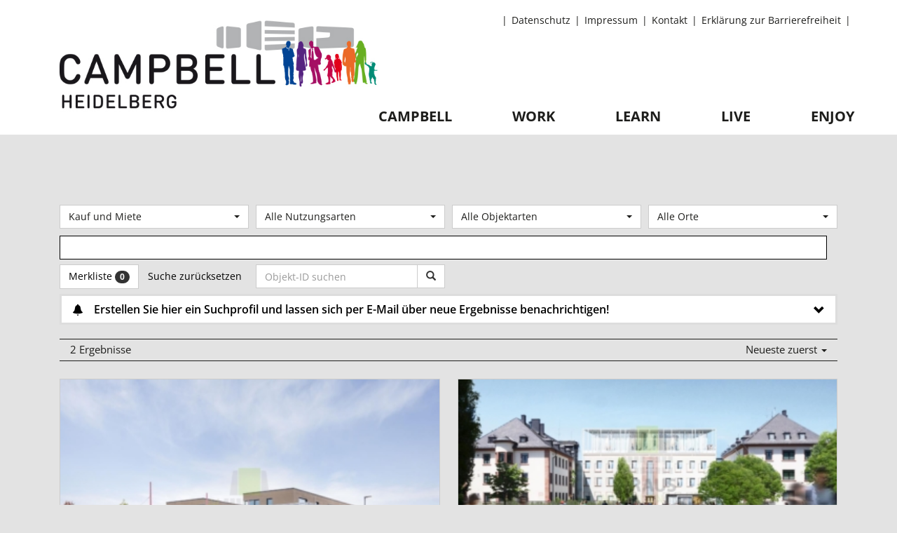

--- FILE ---
content_type: text/html; charset=UTF-8
request_url: https://campbell-heidelberg.de/immobilien-ausstattung/barrierefrei/
body_size: 28969
content:
<!doctype html>
<html lang="de">
<head>
<meta charset="UTF-8">
<meta name="viewport" content="width=device-width, initial-scale=1">
<link rel="profile" href="http://gmpg.org/xfn/11">
<title>Immobilien&shy;angebot: Barrierefrei &#8211; Campbell Heidelberg</title>
<script>
	window.onload = function(){
		var ele = document.getElementById('popmake-popup-xing');
		ele.setAttribute('title', 'zu XING');
		//var ele = document.getElementById('popmake-popup-youtube');
		//ele.setAttribute('title', 'zu YouTube');
		//var ele = document.getElementById('popmake-popup-instagram');
		//ele.setAttribute('title', 'zu Instagram');
		//var ele = document.getElementById('popmake-popup-facebook');
		//ele.setAttribute('title', 'zu facebook');
		var ele = document.getElementById('popmake-popup-linkedin');
		ele.setAttribute('title', 'zu LinkedIn');		
};
</script> 
<meta name='robots' content='max-image-preview:large' />

	<meta name="thumbnail"               class="wp-immomakler-meta-tag" content="https://campbell-heidelberg.de/wp-content/uploads/immomakler/attachments/b14944e9ed6a01d6b9b70fb4a239e242/9cc256ea8af84b269bd571560c77221a.jpeg" />
	<!-- BEGIN schema.org section generated by WP-ImmoMakler RealEstate Plugin version 5.59.1 - https://www.wp-immomakler.de/ -->
	<script type="application/ld+json" class="wp-immomakler-schema-archive">
		{"@context":"https://schema.org/","@type":["Product"],"name":"Immobilien&shy;angebot: Barrierefrei &#8211; Campbell Heidelberg","offers":{"@type":"AggregateOffer","priceCurrency":"EUR","lowPrice":18,"highPrice":18,"offerCount":2}}
	</script>
	<!-- END schema.org section generated by WP-ImmoMakler RealEstate Plugin version 5.59.1 - https://www.wp-immomakler.de/ -->

		<link rel="alternate" type="application/rss+xml" title="Campbell Heidelberg &raquo; Feed" href="https://campbell-heidelberg.de/feed/" />
<link rel="alternate" type="application/rss+xml" title="Campbell Heidelberg &raquo; Kommentar-Feed" href="https://campbell-heidelberg.de/comments/feed/" />
<link rel="alternate" type="application/rss+xml" title="Campbell Heidelberg &raquo; Barrierefrei Immobilien-Ausstattung Feed" href="https://campbell-heidelberg.de/immobilien-ausstattung/barrierefrei/feed/" />
<link rel="preload" href="https://campbell-heidelberg.de/wp-content/plugins/immomakler/skins/bootstrap3/vendors/bootstrap/fonts/glyphicons-halflings-regular.woff2" as="font" type="font/woff2" crossorigin>
<style id='wp-img-auto-sizes-contain-inline-css' type='text/css'>
img:is([sizes=auto i],[sizes^="auto," i]){contain-intrinsic-size:3000px 1500px}
/*# sourceURL=wp-img-auto-sizes-contain-inline-css */
</style>
<link rel='stylesheet' id='website_check_legal-css' href='https://campbell-heidelberg.de/wp-content/plugins/wsc-dsgvo-plugin/legal.css?ver=6.9' type='text/css' media='all' />
<style id='wp-emoji-styles-inline-css' type='text/css'>

	img.wp-smiley, img.emoji {
		display: inline !important;
		border: none !important;
		box-shadow: none !important;
		height: 1em !important;
		width: 1em !important;
		margin: 0 0.07em !important;
		vertical-align: -0.1em !important;
		background: none !important;
		padding: 0 !important;
	}
/*# sourceURL=wp-emoji-styles-inline-css */
</style>
<link rel='stylesheet' id='wp-block-library-css' href='https://campbell-heidelberg.de/wp-includes/css/dist/block-library/style.min.css?ver=6.9' type='text/css' media='all' />
<style id='global-styles-inline-css' type='text/css'>
:root{--wp--preset--aspect-ratio--square: 1;--wp--preset--aspect-ratio--4-3: 4/3;--wp--preset--aspect-ratio--3-4: 3/4;--wp--preset--aspect-ratio--3-2: 3/2;--wp--preset--aspect-ratio--2-3: 2/3;--wp--preset--aspect-ratio--16-9: 16/9;--wp--preset--aspect-ratio--9-16: 9/16;--wp--preset--color--black: #000000;--wp--preset--color--cyan-bluish-gray: #abb8c3;--wp--preset--color--white: #ffffff;--wp--preset--color--pale-pink: #f78da7;--wp--preset--color--vivid-red: #cf2e2e;--wp--preset--color--luminous-vivid-orange: #ff6900;--wp--preset--color--luminous-vivid-amber: #fcb900;--wp--preset--color--light-green-cyan: #7bdcb5;--wp--preset--color--vivid-green-cyan: #00d084;--wp--preset--color--pale-cyan-blue: #8ed1fc;--wp--preset--color--vivid-cyan-blue: #0693e3;--wp--preset--color--vivid-purple: #9b51e0;--wp--preset--gradient--vivid-cyan-blue-to-vivid-purple: linear-gradient(135deg,rgb(6,147,227) 0%,rgb(155,81,224) 100%);--wp--preset--gradient--light-green-cyan-to-vivid-green-cyan: linear-gradient(135deg,rgb(122,220,180) 0%,rgb(0,208,130) 100%);--wp--preset--gradient--luminous-vivid-amber-to-luminous-vivid-orange: linear-gradient(135deg,rgb(252,185,0) 0%,rgb(255,105,0) 100%);--wp--preset--gradient--luminous-vivid-orange-to-vivid-red: linear-gradient(135deg,rgb(255,105,0) 0%,rgb(207,46,46) 100%);--wp--preset--gradient--very-light-gray-to-cyan-bluish-gray: linear-gradient(135deg,rgb(238,238,238) 0%,rgb(169,184,195) 100%);--wp--preset--gradient--cool-to-warm-spectrum: linear-gradient(135deg,rgb(74,234,220) 0%,rgb(151,120,209) 20%,rgb(207,42,186) 40%,rgb(238,44,130) 60%,rgb(251,105,98) 80%,rgb(254,248,76) 100%);--wp--preset--gradient--blush-light-purple: linear-gradient(135deg,rgb(255,206,236) 0%,rgb(152,150,240) 100%);--wp--preset--gradient--blush-bordeaux: linear-gradient(135deg,rgb(254,205,165) 0%,rgb(254,45,45) 50%,rgb(107,0,62) 100%);--wp--preset--gradient--luminous-dusk: linear-gradient(135deg,rgb(255,203,112) 0%,rgb(199,81,192) 50%,rgb(65,88,208) 100%);--wp--preset--gradient--pale-ocean: linear-gradient(135deg,rgb(255,245,203) 0%,rgb(182,227,212) 50%,rgb(51,167,181) 100%);--wp--preset--gradient--electric-grass: linear-gradient(135deg,rgb(202,248,128) 0%,rgb(113,206,126) 100%);--wp--preset--gradient--midnight: linear-gradient(135deg,rgb(2,3,129) 0%,rgb(40,116,252) 100%);--wp--preset--font-size--small: 13px;--wp--preset--font-size--medium: 20px;--wp--preset--font-size--large: 36px;--wp--preset--font-size--x-large: 42px;--wp--preset--spacing--20: 0.44rem;--wp--preset--spacing--30: 0.67rem;--wp--preset--spacing--40: 1rem;--wp--preset--spacing--50: 1.5rem;--wp--preset--spacing--60: 2.25rem;--wp--preset--spacing--70: 3.38rem;--wp--preset--spacing--80: 5.06rem;--wp--preset--shadow--natural: 6px 6px 9px rgba(0, 0, 0, 0.2);--wp--preset--shadow--deep: 12px 12px 50px rgba(0, 0, 0, 0.4);--wp--preset--shadow--sharp: 6px 6px 0px rgba(0, 0, 0, 0.2);--wp--preset--shadow--outlined: 6px 6px 0px -3px rgb(255, 255, 255), 6px 6px rgb(0, 0, 0);--wp--preset--shadow--crisp: 6px 6px 0px rgb(0, 0, 0);}:where(.is-layout-flex){gap: 0.5em;}:where(.is-layout-grid){gap: 0.5em;}body .is-layout-flex{display: flex;}.is-layout-flex{flex-wrap: wrap;align-items: center;}.is-layout-flex > :is(*, div){margin: 0;}body .is-layout-grid{display: grid;}.is-layout-grid > :is(*, div){margin: 0;}:where(.wp-block-columns.is-layout-flex){gap: 2em;}:where(.wp-block-columns.is-layout-grid){gap: 2em;}:where(.wp-block-post-template.is-layout-flex){gap: 1.25em;}:where(.wp-block-post-template.is-layout-grid){gap: 1.25em;}.has-black-color{color: var(--wp--preset--color--black) !important;}.has-cyan-bluish-gray-color{color: var(--wp--preset--color--cyan-bluish-gray) !important;}.has-white-color{color: var(--wp--preset--color--white) !important;}.has-pale-pink-color{color: var(--wp--preset--color--pale-pink) !important;}.has-vivid-red-color{color: var(--wp--preset--color--vivid-red) !important;}.has-luminous-vivid-orange-color{color: var(--wp--preset--color--luminous-vivid-orange) !important;}.has-luminous-vivid-amber-color{color: var(--wp--preset--color--luminous-vivid-amber) !important;}.has-light-green-cyan-color{color: var(--wp--preset--color--light-green-cyan) !important;}.has-vivid-green-cyan-color{color: var(--wp--preset--color--vivid-green-cyan) !important;}.has-pale-cyan-blue-color{color: var(--wp--preset--color--pale-cyan-blue) !important;}.has-vivid-cyan-blue-color{color: var(--wp--preset--color--vivid-cyan-blue) !important;}.has-vivid-purple-color{color: var(--wp--preset--color--vivid-purple) !important;}.has-black-background-color{background-color: var(--wp--preset--color--black) !important;}.has-cyan-bluish-gray-background-color{background-color: var(--wp--preset--color--cyan-bluish-gray) !important;}.has-white-background-color{background-color: var(--wp--preset--color--white) !important;}.has-pale-pink-background-color{background-color: var(--wp--preset--color--pale-pink) !important;}.has-vivid-red-background-color{background-color: var(--wp--preset--color--vivid-red) !important;}.has-luminous-vivid-orange-background-color{background-color: var(--wp--preset--color--luminous-vivid-orange) !important;}.has-luminous-vivid-amber-background-color{background-color: var(--wp--preset--color--luminous-vivid-amber) !important;}.has-light-green-cyan-background-color{background-color: var(--wp--preset--color--light-green-cyan) !important;}.has-vivid-green-cyan-background-color{background-color: var(--wp--preset--color--vivid-green-cyan) !important;}.has-pale-cyan-blue-background-color{background-color: var(--wp--preset--color--pale-cyan-blue) !important;}.has-vivid-cyan-blue-background-color{background-color: var(--wp--preset--color--vivid-cyan-blue) !important;}.has-vivid-purple-background-color{background-color: var(--wp--preset--color--vivid-purple) !important;}.has-black-border-color{border-color: var(--wp--preset--color--black) !important;}.has-cyan-bluish-gray-border-color{border-color: var(--wp--preset--color--cyan-bluish-gray) !important;}.has-white-border-color{border-color: var(--wp--preset--color--white) !important;}.has-pale-pink-border-color{border-color: var(--wp--preset--color--pale-pink) !important;}.has-vivid-red-border-color{border-color: var(--wp--preset--color--vivid-red) !important;}.has-luminous-vivid-orange-border-color{border-color: var(--wp--preset--color--luminous-vivid-orange) !important;}.has-luminous-vivid-amber-border-color{border-color: var(--wp--preset--color--luminous-vivid-amber) !important;}.has-light-green-cyan-border-color{border-color: var(--wp--preset--color--light-green-cyan) !important;}.has-vivid-green-cyan-border-color{border-color: var(--wp--preset--color--vivid-green-cyan) !important;}.has-pale-cyan-blue-border-color{border-color: var(--wp--preset--color--pale-cyan-blue) !important;}.has-vivid-cyan-blue-border-color{border-color: var(--wp--preset--color--vivid-cyan-blue) !important;}.has-vivid-purple-border-color{border-color: var(--wp--preset--color--vivid-purple) !important;}.has-vivid-cyan-blue-to-vivid-purple-gradient-background{background: var(--wp--preset--gradient--vivid-cyan-blue-to-vivid-purple) !important;}.has-light-green-cyan-to-vivid-green-cyan-gradient-background{background: var(--wp--preset--gradient--light-green-cyan-to-vivid-green-cyan) !important;}.has-luminous-vivid-amber-to-luminous-vivid-orange-gradient-background{background: var(--wp--preset--gradient--luminous-vivid-amber-to-luminous-vivid-orange) !important;}.has-luminous-vivid-orange-to-vivid-red-gradient-background{background: var(--wp--preset--gradient--luminous-vivid-orange-to-vivid-red) !important;}.has-very-light-gray-to-cyan-bluish-gray-gradient-background{background: var(--wp--preset--gradient--very-light-gray-to-cyan-bluish-gray) !important;}.has-cool-to-warm-spectrum-gradient-background{background: var(--wp--preset--gradient--cool-to-warm-spectrum) !important;}.has-blush-light-purple-gradient-background{background: var(--wp--preset--gradient--blush-light-purple) !important;}.has-blush-bordeaux-gradient-background{background: var(--wp--preset--gradient--blush-bordeaux) !important;}.has-luminous-dusk-gradient-background{background: var(--wp--preset--gradient--luminous-dusk) !important;}.has-pale-ocean-gradient-background{background: var(--wp--preset--gradient--pale-ocean) !important;}.has-electric-grass-gradient-background{background: var(--wp--preset--gradient--electric-grass) !important;}.has-midnight-gradient-background{background: var(--wp--preset--gradient--midnight) !important;}.has-small-font-size{font-size: var(--wp--preset--font-size--small) !important;}.has-medium-font-size{font-size: var(--wp--preset--font-size--medium) !important;}.has-large-font-size{font-size: var(--wp--preset--font-size--large) !important;}.has-x-large-font-size{font-size: var(--wp--preset--font-size--x-large) !important;}
/*# sourceURL=global-styles-inline-css */
</style>

<style id='classic-theme-styles-inline-css' type='text/css'>
/*! This file is auto-generated */
.wp-block-button__link{color:#fff;background-color:#32373c;border-radius:9999px;box-shadow:none;text-decoration:none;padding:calc(.667em + 2px) calc(1.333em + 2px);font-size:1.125em}.wp-block-file__button{background:#32373c;color:#fff;text-decoration:none}
/*# sourceURL=/wp-includes/css/classic-themes.min.css */
</style>
<link rel='stylesheet' id='wp-components-css' href='https://campbell-heidelberg.de/wp-includes/css/dist/components/style.min.css?ver=6.9' type='text/css' media='all' />
<link rel='stylesheet' id='wp-preferences-css' href='https://campbell-heidelberg.de/wp-includes/css/dist/preferences/style.min.css?ver=6.9' type='text/css' media='all' />
<link rel='stylesheet' id='wp-block-editor-css' href='https://campbell-heidelberg.de/wp-includes/css/dist/block-editor/style.min.css?ver=6.9' type='text/css' media='all' />
<link rel='stylesheet' id='popup-maker-block-library-style-css' href='https://campbell-heidelberg.de/wp-content/plugins/popup-maker/dist/packages/block-library-style.css?ver=dbea705cfafe089d65f1' type='text/css' media='all' />
<link rel='stylesheet' id='contact-form-7-css' href='https://campbell-heidelberg.de/wp-content/plugins/contact-form-7/includes/css/styles.css?ver=6.1.4' type='text/css' media='all' />
<link rel='stylesheet' id='wpdm-fonticon-css' href='https://campbell-heidelberg.de/wp-content/plugins/download-manager/assets/wpdm-iconfont/css/wpdm-icons.css?ver=6.9' type='text/css' media='all' />
<link rel='stylesheet' id='wpdm-front-css' href='https://campbell-heidelberg.de/wp-content/plugins/download-manager/assets/css/front.min.css?ver=6.9' type='text/css' media='all' />
<link rel='stylesheet' id='float-menu-css' href='https://campbell-heidelberg.de/wp-content/plugins/float-menu/public/assets/css/style.min.css?ver=7.2.2' type='text/css' media='all' />
<link rel='stylesheet' id='float-menu-fontawesome-css' href='https://campbell-heidelberg.de/wp-content/plugins/float-menu/vendors/fontawesome/css/all.min.css?ver=7.1' type='text/css' media='all' />
<link rel='stylesheet' id='immomakler-divi-css' href='https://campbell-heidelberg.de/wp-content/plugins/immomakler/assets/css/divi/immomakler-divi.css?ver=5.59.1' type='text/css' media='all' />
<link rel='stylesheet' id='immomakler-bootstrap3-css' href='https://campbell-heidelberg.de/wp-content/plugins/immomakler/skins/bootstrap3/vendors/bootstrap/css/immomakler-bootstrap.min.css?ver=5.59.1' type='text/css' media='all' />
<link rel='stylesheet' id='immomakler-bootstrap-select-css' href='https://campbell-heidelberg.de/wp-content/plugins/immomakler/skins/bootstrap3/vendors/bootstrap-select-1-13-18/css/bootstrap-select.min.css?ver=5.59.1' type='text/css' media='all' />
<link rel='stylesheet' id='immomakler-nouislider-css' href='https://campbell-heidelberg.de/wp-content/plugins/immomakler/vendors/nouislider/jquery.nouislider.css?ver=5.59.1' type='text/css' media='all' />
<link rel='stylesheet' id='boostrap-css' href='https://campbell-heidelberg.de/wp-content/themes/eshkool/assets/css/bootstrap.min.css?ver=6.9' type='text/css' media='all' />
<link rel='stylesheet' id='font-awesome-css' href='https://campbell-heidelberg.de/wp-content/themes/eshkool/assets/css/font-awesome.min.css?ver=6.9' type='text/css' media='all' />
<link rel='stylesheet' id='animation-style-css' href='https://campbell-heidelberg.de/wp-content/themes/eshkool/assets/css/animate.css?ver=6.9' type='text/css' media='all' />
<link rel='stylesheet' id='lineicons-css' href='https://campbell-heidelberg.de/wp-content/themes/eshkool/assets/css/lineicons.css?ver=6.9' type='text/css' media='all' />
<link rel='stylesheet' id='flaticon-css' href='https://campbell-heidelberg.de/wp-content/themes/eshkool/assets/css/flaticon.css?ver=6.9' type='text/css' media='all' />
<link rel='stylesheet' id='owl-carousel-css' href='https://campbell-heidelberg.de/wp-content/themes/eshkool/assets/css/owl.carousel.css?ver=6.9' type='text/css' media='all' />
<link rel='stylesheet' id='slick-css' href='https://campbell-heidelberg.de/wp-content/themes/eshkool/assets/css/slick.css?ver=6.9' type='text/css' media='all' />
<link rel='stylesheet' id='magnific-popup-css' href='https://campbell-heidelberg.de/wp-content/themes/eshkool/assets/css/magnific-popup.css?ver=6.9' type='text/css' media='all' />
<link rel='stylesheet' id='eshkool-style-default-css' href='https://campbell-heidelberg.de/wp-content/themes/eshkool/assets/css/default.css?ver=6.9' type='text/css' media='all' />
<link rel='stylesheet' id='eshkool-style-responsive-css' href='https://campbell-heidelberg.de/wp-content/themes/eshkool/assets/css/responsive.css?ver=6.9' type='text/css' media='all' />
<link rel='stylesheet' id='eshkool-style-css' href='https://campbell-heidelberg.de/wp-content/themes/eshkool-child/style.css?ver=6.9' type='text/css' media='all' />
<link rel='stylesheet' id='dashicons-css' href='https://campbell-heidelberg.de/wp-includes/css/dashicons.min.css?ver=6.9' type='text/css' media='all' />
<link rel='stylesheet' id='borlabs-cookie-css' href='https://campbell-heidelberg.de/wp-content/cache/borlabs-cookie/borlabs-cookie_1_de.css?ver=2.2.34-8' type='text/css' media='all' />
<link rel='stylesheet' id='js_composer_custom_css-css' href='//campbell-heidelberg.de/wp-content/uploads/js_composer/custom.css?ver=7.6' type='text/css' media='all' />
<link rel='stylesheet' id='js_composer_front-css' href='https://campbell-heidelberg.de/wp-content/plugins/js_composer/assets/css/js_composer.min.css?ver=7.6' type='text/css' media='all' />
<link rel='stylesheet' id='vc_animate-css-css' href='https://campbell-heidelberg.de/wp-content/plugins/js_composer/assets/lib/bower/animate-css/animate.min.css?ver=7.6' type='text/css' media='all' />
<link rel='stylesheet' id='popup-maker-site-css' href='//campbell-heidelberg.de/wp-content/uploads/pum/pum-site-styles.css?generated=1755598946&#038;ver=1.21.5' type='text/css' media='all' />
<link rel='stylesheet' id='immomakler-lightgallery-css' href='https://campbell-heidelberg.de/wp-content/plugins/immomakler/vendors/lightgallery-2-9-0/css/lightgallery-bundle.min.css?ver=5.59.1' type='text/css' media='all' />
<link rel='stylesheet' id='immomakler-plus-css' href='https://campbell-heidelberg.de/wp-content/plugins/immomakler/skins/bootstrap3/css/immomakler-plus.css?ver=5.59.1.1765896560' type='text/css' media='all' />
<link rel='stylesheet' id='immomakler-parent-css' href='https://campbell-heidelberg.de/wp-content/plugins/immomakler/skins/bootstrap3/css/immomakler.css?ver=5.59.1.1765896560' type='text/css' media='all' />
<style id='immomakler-parent-inline-css' type='text/css'>
.immomakler {--immomakler-primary-color: #000000;--immomakler-primary-color-inverted: #ffffff;--immomakler-tour-icon-size: 50px;}.immomakler a,.immomakler a:link,.immomakler a:visited,.immomakler a:hover,.immomakler a:active,.immomakler a:active:hover {color: #000000;}.immomakler .btn-primary,.immomakler .btn-primary:link,.immomakler .btn-primary:visited,.immomakler .btn-primary:hover,.immomakler .btn-primary:active,.immomakler .btn-primary:active:hover,.immomakler .btn-primary:active:focus,.immomakler a.btn-primary,.immomakler a.btn-primary:link,.immomakler a.btn-primary:visited,.immomakler a.btn-primary:hover,.immomakler a.btn-primary:active,.immomakler a.btn-primary:active:hover,.immomakler a.btn-primary:active:focus {color: #ffffff;}.immomakler input.form-control[type=text]:active,.immomakler input.form-control[type=email]:active,.immomakler select.form-control:active,.immomakler textarea.form-control:active,.immomakler input.form-control[type=text]:focus,.immomakler input.form-control[type=email]:focus,.immomakler select.form-control:focus,.immomakler textarea.form-control:focus {border: 1px solid #000000;}.immomakler .btn-primary {background-color: #000000;border-color: #000000;}.immomakler .btn-primary:hover,.immomakler .btn-primary:focus,.immomakler .btn-primary:active,.immomakler .btn-primary:active:focus,.immomakler .btn-primary:active:hover {opacity: 0.9;background-color: #000000;border-color: #000000;}.immomakler .dropdown-menu>.active>a,.immomakler .dropdown-menu>.active>a:focus,.immomakler .dropdown-menu>.active>a:hover {background-color: #000000 !important;}.immomakler a:focus,.immomakler .bootstrap-select .dropdown-toggle:focus,.immomakler .bootstrap-select>select.mobile-device:focus+.dropdown-toggle,.immomakler .btn.active.focus, .immomakler .btn.active:focus, .immomakler .btn.focus, .immomakler .btn:active.focus, .immomakler .btn:active:focus, .immomakler .btn:focus {outline: 1px auto #000000 !important;}.immomakler .sp-bottom-thumbnails.sp-has-pointer .sp-selected-thumbnail:after,.immomakler .sp-bottom-thumbnails.sp-has-pointer .sp-selected-thumbnail:before {border-bottom-color: #000000;}.immomakler .slider-pro .sp-thumbnail-container.sp-selected-thumbnail {border-color: #000000;}.immomakler-archive .property-status,.immomakler-carousel .property-status {background-color: #000000 !important;}.immomakler-single .property-status .panel-heading {background-color: #000000 !important;}.immomakler-carousel .property-price .property-price-value {color: #000000;}.immomakler-spinner:before,.immomakler-map-loading-spinner.immomakler-spinner:before {border-top-color: #000000;}.archive-map .immomakler-map-loading-spinner.immomakler-spinner:before {border-top-color: #000000;}.lg-outer .lg-thumb-item.active, .lg-outer .lg-thumb-item:hover {border-color: #000000;}.immomakler-search-agents-panel-toggle {color: #000000;}.immomakler .noUi-connect {background: #000000;}.immomakler-archive {max-width: 1300px;}.immomakler-single {max-width: 1300px;}.immomakler-archive .immomakler-boxed .property-container {border-color: #cccccc;}.immomakler-archive .immomakler-boxed .property-container {background-color: #ffffff;}.immomakler-archive .immomakler-boxed .property-container .thumbnail img {aspect-ratio: 1.5;object-position: center center;}.immomakler-page .property-gallery-static img {aspect-ratio: 1.3422818791946;height: auto;}.galleria-theme-classic .galleria-thumbnails .galleria-image,.galleria-theme-classic .galleria-thumbnails-container,.galleria-theme-classic .galleria-thumb-nav-right,.galleria-theme-classic .galleria-thumb-nav-left {height: 100px;}.immomakler-archive .immomakler-archive-grid.immomakler-boxed {grid-template-columns: repeat(auto-fill, minmax(min(360px, 100%), 1fr));gap: 25px;}.immomakler-archive .property-container.immomakler-archive-item-layout-condensed .immobilie-cart-addremove .in-cart.is-favorite:before {content: url('data:image/svg+xml,<svg xmlns="http://www.w3.org/2000/svg" height="24px" viewBox="0 -960 960 960" fill="%23000000" width="24px"><path d="m480-120-58-52q-101-91-167-157T150-447.5Q111-500 95.5-544T80-634q0-94 63-157t157-63q52 0 99 22t81 62q34-40 81-62t99-22q94 0 157 63t63 157q0 46-15.5 90T810-447.5Q771-395 705-329T538-172l-58 52Z"/></svg>')}.immomakler-archive .property-container.immomakler-archive-item-layout-condensed .immobilie-cart-addremove .in-cart.not-favorite:before {content: url('data:image/svg+xml,<svg xmlns="http://www.w3.org/2000/svg" height="24px" viewBox="0 -960 960 960" fill="%23FFF" width="24px"><path d="m480-120-58-52q-101-91-167-157T150-447.5Q111-500 95.5-544T80-634q0-94 63-157t157-63q52 0 99 22t81 62q34-40 81-62t99-22q94 0 157 63t63 157q0 46-15.5 90T810-447.5Q771-395 705-329T538-172l-58 52Zm0-108q96-86 158-147.5t98-107q36-45.5 50-81t14-70.5q0-60-40-100t-100-40q-47 0-87 26.5T518-680h-76q-15-41-55-67.5T300-774q-60 0-100 40t-40 100q0 35 14 70.5t50 81q36 45.5 98 107T480-228Zm0-273Z"/></svg>')}.immomakler-archive .property-container.immomakler-archive-item-layout-condensed .property-status-bar {width: calc(100% - 55px);}
/*# sourceURL=immomakler-parent-inline-css */
</style>
<link rel='stylesheet' id='immomakler-css' href='https://campbell-heidelberg.de/wp-content/plugins/immomakler-child-skin/css/immomakler.css?ver=5.59.1.1706705102' type='text/css' media='all' />
<script type="text/javascript" id="altcha-widget-custom-options-js-after">
/* <![CDATA[ */
(() => { window.ALTCHA_WIDGET_ATTRS = {"challengeurl":"https:\/\/eu.altcha.org\/api\/v1\/challenge?apiKey=ckey_013705b314b9561fdc2751ab72c4","strings":"{\"error\":\"Verifizierung fehlgeschlagen. Bitte versuchen Sie es sp\\u00e4ter erneut.\",\"footer\":\"Gesch\\u00fctzt durch <a href=\\\"https:\\\/\\\/altcha.org\\\/\\\" target=\\\"_blank\\\">ALTCHA<\\\/a>\",\"label\":\"Ich bin kein Roboter\",\"verified\":\"\\u00dcberpr\\u00fcft\",\"verifying\":\"\\u00dcberpr\\u00fcfung...\",\"waitAlert\":\"\\u00dcberpr\\u00fcfung... Bitte warten.\"}","blockspam":"1"}; })();
//# sourceURL=altcha-widget-custom-options-js-after
/* ]]> */
</script>
<script type="text/javascript" src="https://campbell-heidelberg.de/wp-includes/js/jquery/jquery.min.js?ver=3.7.1" id="jquery-core-js"></script>
<script type="text/javascript" src="https://campbell-heidelberg.de/wp-includes/js/jquery/jquery-migrate.min.js?ver=3.4.1" id="jquery-migrate-js"></script>
<script type="text/javascript" src="https://campbell-heidelberg.de/wp-content/plugins/download-manager/assets/js/wpdm.min.js?ver=6.9" id="wpdm-frontend-js-js"></script>
<script type="text/javascript" id="wpdm-frontjs-js-extra">
/* <![CDATA[ */
var wpdm_url = {"home":"https://campbell-heidelberg.de/","site":"https://campbell-heidelberg.de/","ajax":"https://campbell-heidelberg.de/wp-admin/admin-ajax.php"};
var wpdm_js = {"spinner":"\u003Ci class=\"wpdm-icon wpdm-sun wpdm-spin\"\u003E\u003C/i\u003E","client_id":"14192e99a6cfe5d19ee2fbada6fd5167"};
var wpdm_strings = {"pass_var":"Password Verified!","pass_var_q":"Bitte klicke auf den folgenden Button, um den Download zu starten.","start_dl":"Download starten"};
//# sourceURL=wpdm-frontjs-js-extra
/* ]]> */
</script>
<script type="text/javascript" src="https://campbell-heidelberg.de/wp-content/plugins/download-manager/assets/js/front.min.js?ver=3.3.36" id="wpdm-frontjs-js"></script>
<script type="text/javascript" src="https://campbell-heidelberg.de/wp-content/plugins/immomakler/skins/bootstrap3/vendors/bootstrap/js/bootstrap.min.js?ver=5.59.1" id="immomakler-bootstrap3-js"></script>
<script type="text/javascript" src="https://campbell-heidelberg.de/wp-content/plugins/immomakler/skins/bootstrap3/vendors/bootstrap-select-1-13-18/js/bootstrap-select.min.js?ver=5.59.1" id="immomakler-bootstrap-select-js"></script>
<script type="text/javascript" src="https://campbell-heidelberg.de/wp-content/plugins/immomakler/vendors/nouislider/jquery.nouislider.min.js?ver=5.59.1" id="immomakler-nouislider-js"></script>
<script type="text/javascript" src="https://campbell-heidelberg.de/wp-content/themes/eshkool-child/script.js" id="custom-script-js"></script>
<script type="text/javascript" src="https://campbell-heidelberg.de/wp-content/plugins/immomakler/assets/js/immomakler-consent.min.js?ver=5.59.1" id="immomakler-consent-js"></script>
<script type="text/javascript" src="https://campbell-heidelberg.de/wp-content/plugins/immomakler/skins/bootstrap3/js/immomakler-search-ajaxify.min.js?ver=5.59.1" id="immomakler-search-ajaxify-js"></script>
<script type="text/javascript" src="https://campbell-heidelberg.de/wp-content/plugins/immomakler/skins/bootstrap3/js/immomakler-searchagents-confirmation.min.js?ver=5.59.1" id="immomakler-searchagents-confirmation-js"></script>
<script type="text/javascript" src="https://campbell-heidelberg.de/wp-content/plugins/immomakler/vendors/lightgallery-2-9-0/lightgallery.min.js?ver=5.59.1" id="lightgallery-js"></script>
<script type="text/javascript" src="https://campbell-heidelberg.de/wp-content/plugins/immomakler/vendors/lightgallery-2-9-0/plugins/thumbnail/lg-thumbnail.min.js?ver=5.59.1" id="lightgallery-thumbnail-js"></script>
<script type="text/javascript" src="https://campbell-heidelberg.de/wp-content/plugins/immomakler/vendors/lightgallery-2-9-0/plugins/zoom/lg-zoom.min.js?ver=5.59.1" id="lightgallery-zoom-js"></script>
<script type="text/javascript" src="https://campbell-heidelberg.de/wp-content/plugins/immomakler/vendors/lightgallery-2-9-0/plugins/fullscreen/lg-fullscreen.min.js?ver=5.59.1" id="lightgallery-fullscreen-js"></script>
<script type="text/javascript" src="https://campbell-heidelberg.de/wp-content/plugins/immomakler/classes/plus/js/immomakler-shortcodes-loadmore.js?ver=5.59.1" id="immomakler-shortcodes-loadmore-js"></script>
<script></script><link rel="https://api.w.org/" href="https://campbell-heidelberg.de/wp-json/" /><link rel="alternate" title="JSON" type="application/json" href="https://campbell-heidelberg.de/wp-json/wp/v2/immomakler_object_feature/24" /><link rel="EditURI" type="application/rsd+xml" title="RSD" href="https://campbell-heidelberg.de/xmlrpc.php?rsd" />
<meta name="generator" content="WordPress 6.9" />
<meta name="generator" content="WP-ImmoMakler Immobilien-Plugin für WordPress (WP-ImmoMakler 5 PLUS (50), Version 5.59.1) https://www.wp-immomakler.de/" />
<meta name="generator" content="Redux 4.5.9" /><meta name="format-detection" content="telephone=no">		<link rel="shortcut icon" type="image/x-icon" href="https://campbell-heidelberg.de/wp-content/uploads/2020/06/campbell_faviconV4_32x32px.png">	

 	
<style type="text/css" id="breadcrumb-trail-css">.breadcrumbs .trail-browse,.breadcrumbs .trail-items,.breadcrumbs .trail-items li {display: inline-block;margin:0;padding: 0;border:none;background:transparent;text-indent: 0;}.breadcrumbs .trail-browse {font-size: inherit;font-style:inherit;font-weight: inherit;color: inherit;}.breadcrumbs .trail-items {list-style: none;}.trail-items li::after {content: "\002F";padding: 0 0.5em;}.trail-items li:last-of-type::after {display: none;}</style>
<meta name="generator" content="Powered by WPBakery Page Builder - drag and drop page builder for WordPress."/>
	<style type="text/css">
			.site-title,
		.site-description {
			position: absolute;
			clip: rect(1px, 1px, 1px, 1px);
		}
		</style>
	<meta name="generator" content="Powered by Slider Revolution 6.6.16 - responsive, Mobile-Friendly Slider Plugin for WordPress with comfortable drag and drop interface." />
<script>function setREVStartSize(e){
			//window.requestAnimationFrame(function() {
				window.RSIW = window.RSIW===undefined ? window.innerWidth : window.RSIW;
				window.RSIH = window.RSIH===undefined ? window.innerHeight : window.RSIH;
				try {
					var pw = document.getElementById(e.c).parentNode.offsetWidth,
						newh;
					pw = pw===0 || isNaN(pw) || (e.l=="fullwidth" || e.layout=="fullwidth") ? window.RSIW : pw;
					e.tabw = e.tabw===undefined ? 0 : parseInt(e.tabw);
					e.thumbw = e.thumbw===undefined ? 0 : parseInt(e.thumbw);
					e.tabh = e.tabh===undefined ? 0 : parseInt(e.tabh);
					e.thumbh = e.thumbh===undefined ? 0 : parseInt(e.thumbh);
					e.tabhide = e.tabhide===undefined ? 0 : parseInt(e.tabhide);
					e.thumbhide = e.thumbhide===undefined ? 0 : parseInt(e.thumbhide);
					e.mh = e.mh===undefined || e.mh=="" || e.mh==="auto" ? 0 : parseInt(e.mh,0);
					if(e.layout==="fullscreen" || e.l==="fullscreen")
						newh = Math.max(e.mh,window.RSIH);
					else{
						e.gw = Array.isArray(e.gw) ? e.gw : [e.gw];
						for (var i in e.rl) if (e.gw[i]===undefined || e.gw[i]===0) e.gw[i] = e.gw[i-1];
						e.gh = e.el===undefined || e.el==="" || (Array.isArray(e.el) && e.el.length==0)? e.gh : e.el;
						e.gh = Array.isArray(e.gh) ? e.gh : [e.gh];
						for (var i in e.rl) if (e.gh[i]===undefined || e.gh[i]===0) e.gh[i] = e.gh[i-1];
											
						var nl = new Array(e.rl.length),
							ix = 0,
							sl;
						e.tabw = e.tabhide>=pw ? 0 : e.tabw;
						e.thumbw = e.thumbhide>=pw ? 0 : e.thumbw;
						e.tabh = e.tabhide>=pw ? 0 : e.tabh;
						e.thumbh = e.thumbhide>=pw ? 0 : e.thumbh;
						for (var i in e.rl) nl[i] = e.rl[i]<window.RSIW ? 0 : e.rl[i];
						sl = nl[0];
						for (var i in nl) if (sl>nl[i] && nl[i]>0) { sl = nl[i]; ix=i;}
						var m = pw>(e.gw[ix]+e.tabw+e.thumbw) ? 1 : (pw-(e.tabw+e.thumbw)) / (e.gw[ix]);
						newh =  (e.gh[ix] * m) + (e.tabh + e.thumbh);
					}
					var el = document.getElementById(e.c);
					if (el!==null && el) el.style.height = newh+"px";
					el = document.getElementById(e.c+"_wrapper");
					if (el!==null && el) {
						el.style.height = newh+"px";
						el.style.display = "block";
					}
				} catch(e){
					console.log("Failure at Presize of Slider:" + e)
				}
			//});
		  };</script>
		<style type="text/css" id="wp-custom-css">
			
/*----*****---- > ----*****----*/
/* keine Transition bei immowelt Ojekten */

.hm_listbox a {
	transition: none;
}

/* Keine OK-Meldung bei Klick auf Objektsuche-Button */

.wpcf7-form.demo .wpcf7-response-output.wpcf7-display-none.wpcf7-mail-sent-ok {
	display: none !important;
}

/* Alle Submit-Buttons Pointer */
.wpcf7-submit {
	cursor: pointer;
}

/* Submit-Buttons positionieren */
#submit_object_seek {
	width: 100%;
	margin-top: 43px;
}

/* Options Checkbox auseinanderziehen */
.wpcf7-list-item-label {
	margin-right: 112px;	
}



/* WP-Download-Manager  */
.w3eden .ml-3, .w3eden .mx-3 {
	padding-top: 7px; !important;
}

.w3eden a {
	color: #004494; !important;
}

.w3eden a:hover {
	color: #2382c0;
}

.w3eden .card h3 {
	font-weight: 600;
}

.w3eden .btn, .w3eden .navbar .navbar-nav > a.btn {
	background-color: #004494; !important;
}

.w3eden .btn-primary:hover
 {
	background-color: #2382c0; !important;
}
.rs-blog-details .blog-details-inner {
	padding: 1rem;  !important;
}

.w3eden h1, .w3eden .h1 {
	font-size: 1.8rem;
}

.p-3 {
	display: none; !important;
}

.rs-blog-details .blog-details-inner {
	padding-bottom: 2rem;
}

/* Meta-Daten verstecken */
.meta-info-wrap2 {
  display:none;
}

/* Beiträge */

/* weiterlesen button post grig */
.vc_btn3.vc_btn3-color-juicy-pink, .vc_btn3.vc_btn3-color-juicy-pink.vc_btn3-style-flat {

	background-color: #004494;
}

.vc_btn3.vc_btn3-color-juicy-pink:hover, .vc_btn3.vc_btn3-color-juicy-pink.vc_btn3-style-flat:hover {

	background-color: #2382c0;
}

.breadcrumbs-inner .category-name a {
	
	font-size: 25px;

}

.breadcrumbs-inner .category-name a {
display:none;
}

.breadcrumbs-inner .category-name::after {
display:none;
}

.blog .rs-blog .col-md-8 article .blog-item, .archive .rs-blog .col-md-8 article .blog-item {
	padding: 1rem;  !important;
}

.blog .rs-blog .col-md-8 article:first-child .blog-item, .archive .rs-blog .col-md-8 article:first-child .blog-item {

	padding-top: 1rem !important;
	padding-right: 1rem !important;
}

.rs-blog .blog-item .full-blog-content .blog-button a.readmore {
	
	background-color: #004494 !important;
	
	border-radius: 4px;

}

.rs-blog .blog-item .full-blog-content .blog-button a.readmore:hover {
	
	background-color: #2382c0 !important;
	

}

.vc_gitem_row {
	height: 300px;
}
.vc_gitem-col {
	position: static
}

.vc_btn3-container {
	margin-bottom: 0.7rem;
	position: absolute;
	bottom: 0;
	right: 0.7rem;
}


/* Remove meta data */
.btm-cate li:nth-child(2), .btm-cate li:nth-child(3) {
	display: none;
}

/* Pagination */

.vc_grid.vc_grid-owl-theme .vc_grid-owl-dots.vc_grid-radio_dots.vc_grid-owl-dots-color-grey .vc_grid-owl-dot.active span, .vc_grid.vc_grid-owl-theme .vc_grid-owl-dots.vc_grid-radio_dots.vc_grid-owl-dots-color-grey .vc_grid-owl-dot:hover span, .vc_grid.vc_grid-owl-theme .vc_grid-owl-dots.vc_grid-square_dots.vc_grid-owl-dots-color-grey .vc_grid-owl-dot.active span, .vc_grid.vc_grid-owl-theme .vc_grid-owl-dots.vc_grid-square_dots.vc_grid-owl-dots-color-grey .vc_grid-owl-dot:hover span { background-color: #004494 !important;
	border-color: #004494 !important;
	padding: 12px;
  border-radius: 2px;
}

.vc_grid.vc_grid-owl-theme .vc_grid-owl-dots.vc_grid-radio_dots.vc_grid-owl-dots-color-grey .vc_grid-owl-dot span, .vc_grid.vc_grid-owl-theme .vc_grid-owl-dots.vc_grid-square_dots.vc_grid-owl-dots-color-grey .vc_grid-owl-dot span {
	border-color: #004494 !important;
	padding: 12px;
	  border-radius: 2px;
}

.vc_grid.vc_grid-owl-theme .vc_grid-owl-dots.vc_grid-radio_dots.vc_grid-owl-dots-color-grey .vc_grid-owl-dot:hover span, .vc_grid.vc_grid-owl-theme .vc_grid-owl-dots.vc_grid-square_dots.vc_grid-owl-dots-color-grey .vc_grid-owl-dot:hover span {
	background-color: #2382c0 !important;
	border-color: #004494 !important;
	padding: 12px;
	border-radius: 2px;
}





@media only screen and (max-width: 991px) {
	.vc_gitem_row {
	height: 380px;
}
	
}


@media only screen and (max-width: 767px) {
	.vc_gitem_row {
	height: auto;
}
	
.vc_btn3-container {
	margin-bottom: 0.7rem;
	position: static;
	
}
	
}





/* Sidebar */
.bs-sidebar {
	margin-top: -9px;
	padding-left: 20px;
	background: white;
	margin-top: 0px;
	padding: 20px;
}

.page-id-18113 ul {
    list-style: disc outside none;
    margin-top: 1em;
    margin-bottom: 1em;
    margin-left: 0;
    margin-right: 0;
    padding-left: 40px;
}
		</style>
		
<!-- Typography -->
<style>

body{
	background:#E3E3E3 !important; 
	color:#1D1D1B !important;
	font-family: Open Sans !important;    
    font-size: 15px !important; 	
}
.navbar a, .navbar li{	
	font-family:Open Sans !important;
	font-size:14px !important;
}
.menu-area .navbar ul li > a{
	color: #FFFFFF !important; 
}
.menu-area:not(.sticky) .navbar ul li.active a,
.page-template-page-single .menu-area:not(.sticky) .navbar ul li.active a,
#rs-header.style1 .menu-area .navbar ul li.current_page_parent > a{
	color:  !important; 
}
.menu-area:not(.sticky) .navbar ul li > a:hover,
#rs-header.header-styl-3 .menu-area .navbar ul li a:hover{
	color:  !important; 
}
.menu-area .navbar ul li ul.sub-menu{
	background:#FFFFFF !important; 
}
#rs-header .menu-area .navbar ul li .sub-menu li a, 
#rs-header .menu-area .navbar ul li .children li a {
	color:#1D1D1B !important; 
}
#rs-header .menu-area .navbar ul ul li a:hover ,
#rs-header .menu-area .navbar ul ul li.current-menu-item a{
	color:#1D1D1B !important;
}
#rs-header .menu-area .navbar ul ul li a:hover, 
 #rs-header .menu-area .navbar ul ul li.current-menu-item a
,#rs-header.style1 .menu-area .navbar ul ul li.current-menu-item a{
	
}


#rs-header .menu-area .navbar ul li .sub-menu li{
  }

h1{
	color:#212121;	font-family:Open Sans ;
	font-size:26px ;
		font-weight:800;
		
			line-height:36px;
		
}
h2{
	color:#212121;	font-family:Open Sans;
	font-size:22px ;
		font-weight:700;
		
			line-height:32px;
	}
h3{
	color:#212121;
	font-family:Open Sans ;
	font-size:18px ;
		
			line-height:28px ;
	}
h4{
	color:#212121; 
	font-family:Open Sans ;
	font-size:16px ;
		font-weight:700;
		
			line-height:26px ;
		
}
h5{
	color:#212121; 
	font-family:Open Sans ;
	font-size:14px ;
		font-weight:700 ;
		
			line-height:24px ;
	}
h6{
	color:#212121; 
	font-family:Open Sans ;
	font-size:10px ;
		font-weight:700 ;
		
			line-height:20px ;
	}
#rs-header.style1 .menu-area .navbar ul li a{
	color: #1D1D1B !important;
}

.menu-area .get-quote,
.menu-area .menu-offcanvas .get-quote .nav-link-container a.nav-menu-link,
.readon,
.services-style-2 .services-desc .btn-more,
.rs-portfolio .portfolio-item .p-zoom:hover,
#rs-testimonial .slick-dots button,
.owl-dots .owl-dot span,
#rs-footer .footer-top h3.footer-title:after,
#rs-footer .footer-top .recent-post-widget .post-item .post-date,
#rs-footer .footer-top .mc4wp-form-fields input[type="submit"],
#scrollUp i,
.sidenav .nav-close-menu-li button:hover:after, .sidenav .nav-close-menu-li button:hover:before,
#cl-testimonial .slider4 .slick-active button,
.team-slider-style2 .team-item-wrap .team-content .display-table .display-table-cell .team-title:after,
.team-slider-style2 .team-item-wrap .team-img .normal-text .team-name,
.team-slider-style2 .team-item-wrap .team-content .display-table .display-table-cell .team-social .social-icon:hover,
#cta-sec, 
.owl-carousel .owl-nav [class*="owl-"]:hover, 
#about-sec2 a.mt-20,
.rs-about3 .vc_tta-panel.vc_active .vc_tta-panel-heading a i,
.rs-about3 .vc_tta-panel-heading,
.rs-about3 .vc_tta-panel-heading:hover a i,
.services-tabs .vc_tta-tab.vc_active > a, .services-tabs .vc_tta-tab > a:hover,
#cleaning-sec-contact,
.readon-sm,
.contact-form-area input[type="submit"],
.widget_brochures a:hover,
.inquiry-btn .vc_btn3,
.team-gird .team-style2 .team-content .display-table .display-table-cell .team-title:after,
.team-gird .team-style2 .team-content .display-table .display-table-cell .team-social .social-icon:hover,
.team-gird .team-style2 .team-img .normal-text .team-name,
.team-gird .team-style1 .team-item .team-content,
.team-gird .team-style3 .team-wrapper .team_desc:before,
.team-gird .team-style4 .team-content .team-social a:hover,
.comment-respond .form-submit #submit,
#loading .object,
.services-style-3:after,
.rs-blog-details .author-block,
#rs-testimonial .slider2 .testimonial-content:hover .cl-author-info,
.rs-heading.border-style h2:after,
code,mark, ins,
.rs-course .cource-item .cource-img .course-price,
.rs-calltoaction .cta-button,
.woocommerce #respond input#submit, .woocommerce a.button, .woocommerce .wc-forward, .woocommerce button.button, .woocommerce input.button, .woocommerce #respond input#submit.alt, .woocommerce a.button.alt, .woocommerce button.button.alt, .woocommerce input.button.alt,
.rs-events .event-item .event-btn a,
.latest-news-slider .slick-arrow:hover,
.rs-latest-news .news-normal-block .news-btn a,
.rs-video-2 .popup-videos:before,
.rs-video-2 .popup-videos:after,
#rs-footer .footer-share ul li a:hover,
#rs-header.header-style2 .sticky_search .rs-search,
button, html input[type="button"], input[type="reset"], input[type="submit"],
.rs-services-style3 .services-item i,
.rs-courses-2 .cource-item .cource-btn,
.rs-team-style1 .team-item .team-social .social-icon,
.rs-team-style1 .team-item .team-title:after,
.rs-courses-categories .courses-item i,
.rs-gallery .gallery-desc,
#rs-header.header-style-4 .sidebarmenu-area .sticky_search a,
#rs-header.header-styl-3 .menu-area .toggle-btn.active .border-icon,
#rs-header.header-styl-3 .menu-area .toggle-btn:hover .border-icon,
#rs-header.header-style-4 .sidebarmenu-area .nav-link-container a:hover,
.rs-heading.style1:after,
#cl-testimonial .testimonial-slide2.slider2 .slick-dots li.slick-active button,
.latest-news-nav .slick-slide.slick-current, .latest-news-nav .slick-slide:hover,
.rs-heading.style2 h2:after,
.rs-branches .wpb_column .rs-services:before,
.rs-team-style3 .team-item .team-title:after,
.rs-courses-3 .course-item .course-img .course-price,
.rs-courses-details .detail-img .course-seats,
.course-summary .course-tabs .learn-press-nav-tabs .course-nav.active:before,
.course-summary .course-tab-panel-overview .course-description h4.desc-title:before, .course-summary .course-tab-panel-curriculum .course-description h4.desc-title:before, .course-summary .course-tab-panel-instructor .course-description h4.desc-title:before, .course-summary .course-tab-panel-reviews .course-description h4.desc-title:before,
.lp-single-course .author-info ul li a,
.rs-events-2 .event-item .event-btn a,
body.single-events .course-features-info .book-btn a,
.rs-blog .blog-item .full-blog-content .blog-button a,
.comments-area .comment-list li.comment .reply a,
#content .about-tabs .vc_tta-tabs-container li.vc_active a::before,
.rs-blog-details .meta-info-wrap .tag-line a:hover,
.bs-sidebar .tagcloud a:hover,
body.search article .blog-button a

{
	background-color:#1D1D1B !important; 
}
.rs-services4 .service-item .service-button a,
.rs-services4 .service-item .service-content:before,
.rs-services4 .service-item .service-img:after,
.book_preload,
.kindergarten-about .vc_tta-container .vc_tta-tabs-container ul li.vc_active a,
.rs-team-style3 .team-item .team-social .social-icon:hover,
#cl-testimonial .slick-active button{
	background:#1D1D1B !important;
}
#cl-testimonial ul.slick-dots li button {
    border: 1px solid #1D1D1B !important;
}
.kindergarten-about .vc_tta-container .vc_tta-tabs-container ul li.vc_active a:after{
	 border-top: 15px solid #1D1D1B !important;
}
.rs-course.rs-course-style2 .cource-item .course-body .course-title a:hover{
	color: #1D1D1B !important;
}
#content .about-tabs .vc_tta-tabs-container li.vc_active a::after{
	border-bottom: 10px solid #1D1D1B !important;
}

@-webkit-keyframes flip {
  20% {
    background: #1D1D1B !important;
  }
  29.9% {
    background: #1D1D1B !important;
  }
  30% {
    background:#1D1D1B !important; 
  }
  60% {
    background:#1D1D1B !important; 
  }
  100% {
    background:#1D1D1B !important; 
  }
}

@keyframes flip {
  20% {
    background: #1D1D1B !important;
  }
  29.9% {
    background: #1D1D1B !important;
  }
  30% {
    background:#1D1D1B !important;
  }
  60% {
    background:#1D1D1B !important; 
  }
  100% {
    background:#1D1D1B !important;
  }
}

.woocommerce #respond input#submit, .woocommerce a.button, .woocommerce .wc-forward, .woocommerce button.button, .woocommerce input.button, .woocommerce #respond input#submit.alt, .woocommerce a.button.alt, .woocommerce button.button.alt, .woocommerce input.button.alt,
#rs-pricing .price-table.style1 .cl-pricetable-wrap .bottom .btn-table,
#rs-pricing .price-table.style1 .cl-pricetable-wrap.featured .bottom .btn-table,
.readon.black:hover,
.rs-accordion .vc_tta-panel.vc_active .vc_tta-panel-heading,
.rs-accordion .vc_tta-panel-heading:hover,
.course-curriculum ul.curriculum-sections .section-content .course-item .course-item-meta .duration, .course-curriculum ul.curriculum-sections .section-content .course-item.item-preview .course-item-status,
.readon.white:hover,
.lp-label.label-enrolled, .lp-label.label-started, .course-rate .course-rate .review-bar .rating,
.skew_bg::before,
#rs-home-video.rs-acheivements::after,
#skew-style .slotholder::before,
#rs-skills .vc_progress_bar .vc_single_bar .vc_bar,
.bs-sidebar .widget-title::after,
.breadcrumbs-inner .category-name::after
{
	background-color:#1D1D1B !important;
}

#rs-header .toolbar-area .toolbar-contact ul li i,
.course-summary .course-tab-panel-overview .course-description ul.requirements-list li:before, .course-summary .course-tab-panel-curriculum .course-description ul.requirements-list li:before, .course-summary .course-tab-panel-instructor .course-description ul.requirements-list li:before, .course-summary .course-tab-panel-reviews .course-description ul.requirements-list li:before,
.widget_lp-widget-recent-courses .course-entry .course-detail .course-meta-field, .widget_lp-widget-featured-courses .course-entry .course-detail .course-meta-field, .widget_lp-widget-popular-courses .course-entry .course-detail .course-meta-field,
.widget_lp-widget-recent-courses .course-entry .course-detail a h3:hover, .widget_lp-widget-featured-courses .course-entry .course-detail a h3:hover, .widget_lp-widget-popular-courses .course-entry .course-detail a h3:hover,
.course-summary .course-tabs .learn-press-nav-tabs .course-nav.active a,
#rs-home-video .counter-top-area .rs-counter,
.rs-latest-news .news-list-block .news-list-item .news-title a:hover, .rs-latest-news .news-list-block .news-list-item .news-title a:focus,
.t-con-inner i,
.rs-courses-3 .course-item .course-body .course-title-archive a:hover,
.rs-services-style1 .services-icon,
.rs-courses-categories .courses-item:hover i,
.rs-latest-news .news-normal-block .news-date i,
#cl-testimonial .testimonial-slide3 .slick-active button:before,
testimonial-slide3 .slick-active:hover button:before,
.rs-course .cource-item .course-body .course-title a:hover,
.rs-course .cource-item .course-body span a:hover,
.rs-team-style2 .team-item .team-content h3 a:hover,
#rs-header .logo-area a,
article.sticky .blog-title a:after,
.btm-cate li a:hover,
.toolbar-contact-style4 ul li i,
#rs-header .toolbar-area .toolbar-sl-share ul li a:hover,
.primary-color,
.rs-events .event-item .event-date i,
.rs-events .event-item .event-title a:hover,
.rs-events .event-item .event-meta > div i,
.rs-services1 .services-icon i,
.rs-video-2 .popup-videos,
.services-style-2 .services-desc h3 a:hover,
.counter-top-area .rs-counter-list i,
.rs-portfolio .portfolio-item .p-zoom,
.team-slider-style1 .team-inner-wrap .social-icons a:hover,
#rs-footer .footer-top .recent-post-widget .post-item .post-title a:hover,
#rs-footer .footer-top ul#menu-footer-menu li:hover a, #rs-footer .footer-top ul#menu-footer-menu li:hover:before,
.nav-footer ul li a:hover,
#rs-footer .footer-bottom .footer-bottom-share ul li a:hover,
#rs-header .toolbar-area .toolbar-contact ul li a:hover,
#rs-header.style2 .menu-area .menu-responsive .nav-link-container a:hover,
.team-slider-style2 .team-item-wrap .team-content .display-table .display-table-cell .team-title,
.rs-blog .blog-item .blog-content h3 a:hover,
#cta-sec .readon:hover,
#cta-sec .readon:hover:before,
.team-slider-style2 .team-item-wrap .team-content .display-table .display-table-cell .team-name a:hover,
.services-tabs .dropcap:first-letter,
#rs-header.header-styl-3 .toolbar-contact i, #rs-header.header-styl-3 .toolbar-contact a:hover,
#rs-header.header-styl-3 .toolbar-sl-share ul li a:hover,
.rs-breadcrumbs ul li,
.widget_contact_widget i,
.rs-breadcrumbs ul li a:hover,
.team-gird .team-style2 .team-content .display-table .display-table-cell .team-title,
.team-gird .team-style1 .team-item .social-icons a:hover,
.team-gird .team-style4 .team-content .team-name a:hover,
.single-teams .ps-informations ul li.social-icon i,
.bs-sidebar ul a:hover,
.main-contain ol li:before, 
.rs-blog .blog-item .full-blog-content .blog-button-icon a:hover, 
.rs-heading .sub-text, 
.menu-area .navbar ul li.current-menu-parent > a, 
.menu-area .navbar ul li.current-menu-parent > a, 
.menu-area .navbar ul li.current-menu-ancestor > a, 
#rs-header.style2 .menu-area .navbar ul li.current-menu-parent > a, 
#rs-header.style2 .menu-area .navbar ul li.current-menu-parent > a, 
#rs-header.style2 .menu-area .navbar ul li.current-menu-ancestor > a,
#rs-header .toolbar-area .toolbar-sl-share ul li a i.fa-sign-in,
.rs-services-style1.icon-left .services-icon i,
.review-stars-rated .review-stars.empty, .review-stars-rated .review-stars.filled,
.rs-products-slider .product-item .product-title a:hover, .rs-products-slider .product-item .product-title a:focus, .rs-products-slider .product-item .product-title a:active,
.rs-course .cource-item .cource-img .image-link,
#cl-testimonial .testimonial-slide3 .slick-active button:before, #cl-testimonial .testimonial-slide3 .slick-active:hover button:before,
.event-item .event-img .image-link, .cource-item .event-img .image-link, .event-item .cource-img .image-link, .cource-item .cource-img .image-link,
.rs-latest-news .news-list-block .news-list-item .news-date i,
.latest-news-slider .slick-arrow,
#rs-footer.has-footer-contact .footer-contact-desc .contact-inner .phone-icon:before,
#rs-footer.has-footer-contact .footer-contact-desc .contact-inner .mail-icon:before,
#rs-footer.has-footer-contact .footer-contact-desc .contact-inner .address-icon:before,
.rs-courses-2 .cource-item .course-value .course-price,
#cl-testimonial .testimonial-slide2.slider2 .image-testimonial .testimonial-content:before, #cl-testimonial .testimonial-slide2.slider2 .image-testimonial .testimonial-content:after,
.portfolio-filter button:hover, .portfolio-filter button.active,
.rs-heading.style4 .title-inner h2 span.red-color, .rs-heading.style5 .title-inner h2 span.red-color, .rs-heading.style4 .title-inner h2 span.red-color-last, .rs-heading.style5 .title-inner h2 span.red-color-last,
.t-con-inner .contact-inf a:hover,
.rs-services-style1.icon-left .services-desc .services-title a:hover,
.rs-latest-news .news-normal-block .news-title a:hover, .rs-latest-news .news-normal-block .news-title a:focus,
.lp-archive-courses .course-left .course-icons a.active-grid i,
.lp-archive-courses .course-left .course-icons a:hover i,
.course-features-info h3.title,
.course-features-info ul li i,
.related-courses.rs-courses-3 .course-item .course-body .course-title a:hover,
.related-courses.rs-courses-3 .course-item .course-body .course-author .author-contain .course-price,
.related-courses.rs-courses-3 .course-meta .course-students i,
.related-courses.rs-courses-3 .course-meta .course-comments-count i,
.rs-events-2 .event-item .event-meta > div i,
.rs-events-2 .event-item .event-location i,
.woocommerce ul.products li.product .images-product .overley .winners-details .product-info ul li a:hover,
.woocommerce ul.products li.product .images-product .overley .winners-details .product-info ul li a i:hover,
body.rs-list-view .course-icons .active-list i,
.rs-blog .blog-item .blog-img .blog-link,
.rs-blog .blog-item .blog-full-area .blog-meta h3.blog-title a:hover,
.bs-sidebar .recent-post-widget .post-desc a:hover,
#rscontact-pages .contact-details .vc_icon_element .vc_icon_element-inner .vc_icon_element-icon,
#rscontact-pages .contact-details .wpb_text_column a:hover,
.rs-blog .blog-item .full-blog-content .blog-date a:hover,
.ps-navigation ul a:hover,
.rs-services-style3 .services-item .services-title a:hover,
.rs-courses-2 .cource-item .course-body span a,
.rs-courses-2 .cource-item .course-body .course-title a:hover,
.woocommerce .star-rating span::before, 
.woocommerce .star-rating::before
{
	color:#1D1D1B !important;
}



#cl-testimonial .testimonial-slide3 .slick-active button:before, 
#cl-testimonial .testimonial-slide3 .slick-active:hover button:before,
body .about-tabs li.vc_tta-tab:hover a, body .about-tabs li.vc_tta-tab.vc_active a,
.learn-press-pagination .page-numbers > li span.page-numbers.current,
.lp-archive-courses .page-numbers li a:hover, .lp-archive-courses .page-numbers li a.active,
.woocommerce div.product p.price, .woocommerce div.product span.price, .woocommerce ul.products li.product .price{
	color:#1D1D1B !important;
}

.readon,
.rs-services1 .services-item,
.rs-video-2 .overly-border:before,
.overly-border::before,
.overly-border::after,
.rs-portfolio .portfolio-item .portfolio-content .display-table:before,
.rs-portfolio .portfolio-item .portfolio-content .display-table:after,
.rs-portfolio .portfolio-item .p-zoom,
.rs-partner .partner-item img:hover,
.menu-area .navbar ul li ul.sub-menu,
.services-style-2 .services-desc,
.widget_brochures a:hover,
.single-teams .ps-informations ul li.social-icon i,
#rs-services .services-style-2:hover .services-desc,
.rs-services-style1.icon-left .services-desc .services-title a:hover,
.rs-course .cource-item .cource-img .course_author_img,
.woocommerce #respond input#submit, .woocommerce a.button, .woocommerce .wc-forward, .woocommerce button.button, .woocommerce input.button, .woocommerce #respond input#submit.alt, .woocommerce a.button.alt, .woocommerce button.button.alt, .woocommerce input.button.alt,
.rs-courses-2 .cource-item .cource-btn,
.readon.black:hover,
.services-style-2.center:hover,
.rs-courses-3 .course-item .course-img .course_author_img,
.related-courses.rs-courses-3 .course-item .course-body .course-author .course_author_img,
.woocommerce ul.products li.product .images-product .overley .winners-details .product-info ul li a:hover,
.woocommerce-message, .woocommerce-error, .woocommerce-info, .woocommerce-message,
.rs-blog .blog-item .blog-img .blog-link{
	border-color: #1D1D1B !important;
}

.rs-acheivements.rs-acheivements2 .counter-top-area,
.readon.white:hover{
	border-color: #1D1D1B !important;
}

.rs-footer{
	background-color:#FFFFFF !important; 
}

.woocommerce span.onsale{
	background:#1D1D1B !important;
}

a{
	color:#1D1D1B 
}
a:hover,.rs-blog .blog-item .full-blog-content .blog-title a:hover {
	color:#9D9D9C}

#rs-header .menu-area .navbar ul li .sub-menu li a, #rs-header.style1 .menu-area .navbar ul li ul li a{
	color:#1D1D1B !important;
}
#rs-header .menu-area .navbar ul ul li a:hover ,
#rs-header .menu-area .navbar ul ul li.current-menu-item a{
	color:#1D1D1B !important;
}

#rs-header .menu-area .navbar ul > li > a:hover,
#rs-header.style1 .menu-area .navbar ul li a:hover
{
	 color:  !important;
}
#rs-header .menu-area .navbar ul > li.current-menu-item > a {
    color:  !important;
}


.hover-color
{
	color:#1D1D1B !important; 
}
.book__page{
	background:#1D1D1B !important; 
}
.rs-services4 .service-item .service-button a:hover,
.hover-bg,
.services-style-2 .services-desc .btn-more:hover,
#cta-sec .readon,
#about-sec2 .mt-20:hover,
.team-slider-style2 .team-item-wrap .team-img .normal-text .team-title,
.rs-about3 .vc_tta-panel-heading:hover,
.rs-about3 .vc_tta-panel.vc_active .vc_tta-panel-heading,
.rs-about3 .vc_tta-panel-heading a i,
.services-tabs .vc_tta-tab > a,
#scrollUp i:hover,
.readon:hover, .readon:focus,
.readon-sm:hover,
.contact-form-area input[type="submit"]:hover,
.services-style-3:hover:after,
.team-gird .team-style3 .team-wrapper:hover .team_desc,
#rs-header.style1 .has-quote-text .get-quote:hover,
.rs-calltoaction .cta-button:hover,
.rs-events .event-item .event-btn a:hover,
.rs-courses-2 .cource-item .cource-btn:hover,
.rs-team-style1 .team-item .team-social .social-icon:hover,
#cl-testimonial .hide_bullet .testimonial-slide2.slider2 .slick-arrow:hover,
#rs-header.header-style-4 .sidebarmenu-area .nav-link-container a,
#rs-header.header-style-4 .sidebarmenu-area .sticky_search a:hover,
.rs-events-2 .event-item .event-btn a:hover,
body.single-events .course-features-info .book-btn a:hover,
.rs-blog .blog-item .full-blog-content .blog-button a:hover,
.comments-area .comment-list li.comment .reply a:hover,
.comment-respond .form-submit #submit:hover{
	background:#1D1D1B !important; 
}

.rs-porfolio-details.project-gallery .file-list-image:hover .p-zoom:hover{
	color: #fff; 
}

.hover-border,
.readon:hover, .readon:focus,
.services-style-2:hover .services-desc,
.rs-courses-2 .cource-item .cource-btn{
	border-color: #1D1D1B !important;
}

.rs-courses-2 .cource-item .cource-btn:hover{
	border-color: #1D1D1B !important;
}

.rs-portfolio .portfolio-item .title-block
{
	background: rgba(,.9) !important; 
}
.rs-portfolio .portfolio-item .portfolio-content,
.rs-blog .blog-item .blog-content:before{
	background: rgba(,.8) !important; 
}
.team-slider-style1 .team-inner-wrap .overlay,
.team-slider-style2 .team-item-wrap .team-content:before{
	background: rgba(,.7) !important; 
}

.footer-top .container, .footer-top ul, .footer-top ul li, .footer-top li a{
	position:relative;
	z-index: 100;
}
kbd
{
	background: #1D1D1B !important;
}
			.kids-toolbar-area{
			background: #00BCD4 !important;
		}
				.kids-toolbar-area, .kids-toolbar-area ul li{
			color: #FFFFFF !important;
		}
				.kids-toolbar-area a, .kids-toolbar-area ul li a{
			color: #FFFFFF !important;
		}
				.kids-toolbar-area a:hover, .kids-toolbar-area ul li a:hover{
			color: #E41F05 !important;
		}
				.kids-toolbar-area i, .kids-toolbar-area ul li i{
			color: #FFFFFF !important;
		}
				.kids-toolbar-area i:hover, .kids-toolbar-area ul li i:hover{
			color: #E41F05 !important;
		}
				.kids-toolbar-area i:hover, .kids-toolbar-area ul li i:hover{
			color: #E41F05 !important;
		}
				.kids-header .menu-area{
			background: #FFFFFF !important;
		}
				#rs-header.kids-header .menu-area .get-quote{
			background: #E41F05 !important;
		}
				.kids-header .menu-area ul > li > a{
			color: #00BCD4 !important;
		}
				#rs-header.kids-header .menu-area .navbar ul > li > a:hover,
		#rs-header.kids-header .menu-area .navbar ul > li:hover > a,
		#rs-header.kids-header .menu-area .navbar ul > li.current_page_item > a,
		#rs-header.kids-header .menu-area#single-menu .navbar ul li.active a,
		#rs-header.kids-header .menu-area#single-menu .navbar ul li:hover a
		{
			color: #E41F05 !important;
		}

				#rs-header.kids-header .menu-area .navbar ul li ul.sub-menu{
			background: #00BCD4 !important;
		}
				#rs-header.kids-header .menu-area .navbar ul li ul.sub-menu li a{
			color: #FFFFFF !important;
		}
				#rs-header.kids-header .menu-area .navbar ul li ul.sub-menu li a:hover,
		#rs-header.kids-header .menu-area .navbar ul li ul.sub-menu > li:hover > a,
		#rs-header.kids-header .menu-area .navbar ul li ul.sub-menu ul.sub-menu > li:hover > a,
		#rs-header.kids-header .menu-area .navbar ul li ul.sub-menu li.current_page_item  a
		{
			color: #E41F05 !important;
		}
			.header-styl-3 .menu-area .mobile-menu-link .nav-menu-link i,
	#rs-header.style1 .menu-area .mobile-menu-link .nav-menu-link i,
	.menu-area .mobile-menu-link .nav-menu-link i{
	
	color: #1D1D1B !important;
}

	.sidenav{	
		background: #FFFFFF !important;
	}

	.mobile-menu-container ul li a{	
		color: #FFFFFF;
	}

.sidenav .nav-close-menu-li button{
	background:transparent !important;
}

.sidenav .nav-close-menu-li button,
.sidenav .nav-close-menu-li button:after,
.sidenav .nav-close-menu-li button:before{
	border-color: #FFFFFF !important;
}

.sidenav .nav-close-menu-li button:after,
.sidenav .nav-close-menu-li button:before{
	background-color: #FFFFFF !important;
}

.sidenav .nav-close-menu-li button:hover:after, 
.sidenav .nav-close-menu-li button:hover:before{
	background-color: #FFFFFF !important;
}

.sidenav .nav-close-menu-li button:hover{
	border-color:#FFFFFF !important;
}


ul.sidenav .menu > li.menu-item-has-children:before{
	color: rgba(255, 255, 255, 1) !important;
	background: rgba(255, 255, 255, .2) !important;
	border-color: rgba(255, 255, 255, .3) !important;
}


.mobile-menu-container ul li a{
	border-color: rgba(255, 255, 255,.02) !important;
}



	.mobile-menu-container ul li a:hover{	
		color: #FFFFFF;
}


	.sidenav .menu-main-menu-container .menu li.current-menu-parent > a, .sidenav .menu-main-menu-container .menu li.current-menu-parent > ul .current-menu-item > a, .sidenav .menu-main-menu-container .menu li.current-menu-ancestor > a{	
		color: #FFFFFF !important;
	}

</style>
<noscript><style> .wpb_animate_when_almost_visible { opacity: 1; }</style></noscript><meta name="generator" content="WordPress Download Manager 3.3.36" />
                <style>
        /* WPDM Link Template Styles */        </style>
        <link rel='stylesheet' id='rs-plugin-settings-css' href='https://campbell-heidelberg.de/wp-content/plugins/revslider/public/assets/css/rs6.css?ver=6.6.16' type='text/css' media='all' />
<style id='rs-plugin-settings-inline-css' type='text/css'>
#rs-demo-id {}
/*# sourceURL=rs-plugin-settings-inline-css */
</style>
</head>

<body class="archive tax-immomakler_object_feature term-barrierefrei term-24 wp-custom-logo wp-theme-eshkool wp-child-theme-eshkool-child immomakler-page hfeed wpb-js-composer js-comp-ver-7.6 vc_responsive">
<a class="skip-link screen-reader-text" href="#main-content">Skip to content</a>
 <!--Preloader start here-->
   
     <!--Preloader area end here-->
   <div id="page" class="site ">
  <div class="top-menu_class"><ul id="menu-top-menu" class="menu"><li id="menu-item-2208" class="menu-item menu-item-type-post_type menu-item-object-page menu-item-privacy-policy menu-item-2208"><a rel="privacy-policy" href="https://campbell-heidelberg.de/datenschutzerklaerung/">Datenschutz</a></li>
<li id="menu-item-2207" class="menu-item menu-item-type-post_type menu-item-object-page menu-item-2207"><a href="https://campbell-heidelberg.de/impressum/">Impressum</a></li>
<li id="menu-item-57" class="menu-item menu-item-type-post_type menu-item-object-page menu-item-57"><a href="https://campbell-heidelberg.de/kontakt/">Kontakt</a></li>
<li id="menu-item-18141" class="menu-item menu-item-type-post_type menu-item-object-page menu-item-18141"><a href="https://campbell-heidelberg.de/erklaerung-zur-barrierefreiheit/">Erklärung zur Barrierefreiheit</a></li>
</ul></div>	
    <header id="rs-header" class="header-transparent style1">
    <div class="header-inner">
        <!-- Toolbar Start -->
                <!-- Toolbar End -->
        
        <!-- Header Menu Start -->
        <div class="menu-area">
        <div class="container">
          <div class="row">
            <div class="col-sm-3 header-logo">
                <div class="logo-area">
          <a href="https://campbell-heidelberg.de/" rel="home"><img src="https://campbell-heidelberg.de/wp-content/uploads/2019/04/Campbell_Logo.jpg" alt="Campbell Heidelberg"></a>
      </div>
      <div class="logo-area sticky-logo">
      <a href="https://campbell-heidelberg.de/" rel="home"><img src="https://campbell-heidelberg.de/wp-content/uploads/2020/06/Campbell_Logo.jpg" alt="Campbell Heidelberg"></a>
       </div>
                </div>

                        <div class="col-sm-9 menu-responsive">   
                    <nav class="nav navbar">
        <div class="navbar-menu">
            <div class="menu-mainmenu-container"><ul id="primary-menu-single" class="menu"><li id="menu-item-1275" class="campbell menu-item menu-item-type-post_type menu-item-object-page menu-item-has-children menu-item-1275"><a href="https://campbell-heidelberg.de/campbell/">Campbell</a>
<ul class="sub-menu">
	<li id="menu-item-1271" class="menu-item menu-item-type-post_type menu-item-object-page menu-item-1271"><a href="https://campbell-heidelberg.de/campbell/lage/">Lage</a></li>
	<li id="menu-item-1273" class="menu-item menu-item-type-post_type menu-item-object-page menu-item-1273"><a href="https://campbell-heidelberg.de/campbell/verkehrsanbindung/">Verkehrsanbindung</a></li>
	<li id="menu-item-3073" class="menu-item menu-item-type-post_type menu-item-object-page menu-item-3073"><a href="https://campbell-heidelberg.de/campbell/baufelder/">Baufelder</a></li>
	<li id="menu-item-1272" class="menu-item menu-item-type-post_type menu-item-object-page menu-item-1272"><a href="https://campbell-heidelberg.de/campbell/unternehmen/">Unternehmen</a></li>
	<li id="menu-item-1274" class="menu-item menu-item-type-post_type menu-item-object-page menu-item-1274"><a href="https://campbell-heidelberg.de/campbell/vertrieb/">Vertrieb</a></li>
</ul>
</li>
<li id="menu-item-1279" class="work menu-item menu-item-type-post_type menu-item-object-page menu-item-1279"><a href="https://campbell-heidelberg.de/work/">Work</a></li>
<li id="menu-item-1280" class="learn menu-item menu-item-type-post_type menu-item-object-page menu-item-1280"><a href="https://campbell-heidelberg.de/learn/">Learn</a></li>
<li id="menu-item-1522" class="live menu-item menu-item-type-post_type menu-item-object-page menu-item-1522"><a href="https://campbell-heidelberg.de/live/">Live</a></li>
<li id="menu-item-1276" class="enjoy menu-item menu-item-type-post_type menu-item-object-page menu-item-has-children menu-item-1276"><a href="https://campbell-heidelberg.de/enjoy/">Enjoy</a>
<ul class="sub-menu">
	<li id="menu-item-2798" class="menu-item menu-item-type-post_type menu-item-object-page menu-item-2798"><a href="https://campbell-heidelberg.de/enjoy/aktuelles/">Aktuelles</a></li>
	<li id="menu-item-2963" class="menu-item menu-item-type-post_type menu-item-object-page menu-item-2963"><a href="https://campbell-heidelberg.de/impressionen/">Impressionen</a></li>
</ul>
</li>
</ul></div>        </div>
        <div class='nav-link-container mobile-menu-link'> 
            <a href='#' class="nav-menu-link"><i class="fa fa-bars" aria-hidden="true"></i></a> 
        </div>
    </nav>
    
<nav class="nav-container mobile-menu-container">
    <ul class="sidenav">
        <li class='nav-close-menu-li'><button>x</button></li>
        <li>
          <div class="menu-mainmenu-container"><ul id="primary-menu-single2" class="menu"><li class="campbell menu-item menu-item-type-post_type menu-item-object-page menu-item-has-children menu-item-1275"><a href="https://campbell-heidelberg.de/campbell/">Campbell</a>
<ul class="sub-menu">
	<li class="menu-item menu-item-type-post_type menu-item-object-page menu-item-1271"><a href="https://campbell-heidelberg.de/campbell/lage/">Lage</a></li>
	<li class="menu-item menu-item-type-post_type menu-item-object-page menu-item-1273"><a href="https://campbell-heidelberg.de/campbell/verkehrsanbindung/">Verkehrsanbindung</a></li>
	<li class="menu-item menu-item-type-post_type menu-item-object-page menu-item-3073"><a href="https://campbell-heidelberg.de/campbell/baufelder/">Baufelder</a></li>
	<li class="menu-item menu-item-type-post_type menu-item-object-page menu-item-1272"><a href="https://campbell-heidelberg.de/campbell/unternehmen/">Unternehmen</a></li>
	<li class="menu-item menu-item-type-post_type menu-item-object-page menu-item-1274"><a href="https://campbell-heidelberg.de/campbell/vertrieb/">Vertrieb</a></li>
</ul>
</li>
<li class="work menu-item menu-item-type-post_type menu-item-object-page menu-item-1279"><a href="https://campbell-heidelberg.de/work/">Work</a></li>
<li class="learn menu-item menu-item-type-post_type menu-item-object-page menu-item-1280"><a href="https://campbell-heidelberg.de/learn/">Learn</a></li>
<li class="live menu-item menu-item-type-post_type menu-item-object-page menu-item-1522"><a href="https://campbell-heidelberg.de/live/">Live</a></li>
<li class="enjoy menu-item menu-item-type-post_type menu-item-object-page menu-item-has-children menu-item-1276"><a href="https://campbell-heidelberg.de/enjoy/">Enjoy</a>
<ul class="sub-menu">
	<li class="menu-item menu-item-type-post_type menu-item-object-page menu-item-2798"><a href="https://campbell-heidelberg.de/enjoy/aktuelles/">Aktuelles</a></li>
	<li class="menu-item menu-item-type-post_type menu-item-object-page menu-item-2963"><a href="https://campbell-heidelberg.de/impressionen/">Impressionen</a></li>
</ul>
</li>
</ul></div>        </li>
    </ul>
</nav>
                            </div>
          </div>
        </div>
         
        </div>
        <!-- Header Menu End -->
    </div>
     <!-- End Slider area  -->
   </header>
 
 
  <!-- End Header Menu End -->
  <div id="main-content" class="main-contain">
<div class="container">
	<div id="content" class="site-content">
        <div class="row padding-">
            <div class="col-md-12 ">			    
                <article id="post-2192" class="post-2192 page type-page status-publish hentry">
                    <div class="entry-content">
                        <div class="vc_row wpb_row vc_row-fluid">
                            <div class="wpb_column vc_column_container vc_col-sm-12">
                                <div class="vc_column-inner">
                                    <div class="wpb_wrapper">
                                        <div class="wpb_text_column wpb_content_element " >
                                            <div class="wpb_wrapper">
                                                
                                                
<!-- BEGIN: WP-ImmoMakler Immobilien-Importer Plugin 5.59.1 https://www.wp-immomakler.de -->

	
	<div class="immomakler-archive immomakler">

		<div id="flash-message"></div>			<div id="immomakler-search" class="immomakler">
										<script type="text/javascript">
					(function($) {
						$(function() {
															if( /Android|webOS|iPhone|iPad|iPod|BlackBerry/i.test(navigator.userAgent) ) {
									$('.selectpicker').selectpicker('mobile');
								} else {
									$('.selectpicker').selectpicker({tickIcon: 'glyphicon-check', doneButton: true, doneButtonText: 'markierte auswählen'});
								}
													});
					})(jQuery);
				</script>
				<style>
					.immomakler-search-taxonomy,
					.immomakler-search-radius {
						display: none;
					}
				</style>
							<script type="text/javascript">
										window.immomaklerAjaxifyConfig = {"event":"scroll","loading":"infinite","loadingContainer":".immomakler-loading-container","perPage":"12","texts":{"amount":"{total} Ergebnisse","button":"Weitere {amount} Ergebnisse laden"},"override":{"immomaklerTitle":".archive-subtitle"},"controls":{"handleFormSubmit":true,"updateTitle":true,"updateUrl":"FILTER_ONLY"}}				</script>
				<form data-immomakler="search-form" id="immomakler-search-form" action="https://campbell-heidelberg.de/immobilien/" method="get">
				<input type="hidden" name="post_type" value="immomakler_object">
				<input type="hidden" name="paged" value="1">
														<input type="hidden" name="ausstattung" value="barrierefrei">
																						<div class="search-taxonomies row">
								<select id="immomakler-search-taxonomy-immomakler_object_vermarktung"
						name="vermarktungsart"
						class="immomakler-search-taxonomy immomakler_object_vermarktung col-xs-12 col-sm-3 selectpicker"
												 data-dropup-auto="false"												aria-label="Immobilien-Vermarktungsarten">
																<option value="">Kauf und Miete</option>
																			<option value="miete">
					Miete					</option>
									</select>
							<select id="immomakler-search-taxonomy-immomakler_object_nutzungsart"
						name="nutzungsart"
						class="immomakler-search-taxonomy immomakler_object_nutzungsart col-xs-12 col-sm-3 selectpicker"
												 data-dropup-auto="false"												aria-label="Immobilien-Nutzungsarten">
																<option value="">Alle Nutzungsarten</option>
																			<option value="gewerbe">
					Gewerbe					</option>
									</select>
							<select id="immomakler-search-taxonomy-immomakler_object_type"
						name="typ"
						class="immomakler-search-taxonomy immomakler_object_type col-xs-12 col-sm-3 selectpicker"
												 data-dropup-auto="false"												aria-label="Immobilien-Objektarten">
																<option value="">Alle Objektarten</option>
																			<option value="buero-praxis">
					Büro/Praxis					</option>
										<option value="buerohaus">
					&mdash; Bürohaus					</option>
									</select>
							<select id="immomakler-search-taxonomy-immomakler_object_location"
						name="ort"
						class="immomakler-search-taxonomy immomakler_object_location col-xs-12 col-sm-3 selectpicker"
												 data-dropup-auto="false"												aria-label="Immobilien-Orte">
																<option value="">Alle Orte</option>
																			<option value="heidelberg">
					Heidelberg					</option>
									</select>
							</div>
								  <div id="immomakler-search-advanced" class="panel panel-default">
										<div class="panel-heading"><div class="search-actions row">
													<button type="submit" class="immomakler-submit btn btn-primary">
								<span class="glyphicon glyphicon-search"></span>
								2 Treffer anzeigen							</button>
																																	<a class="btn btn-default immomakler-cart-button" href="https://campbell-heidelberg.de/immobilien/merkliste/" role="button">
				Merkliste								<span class="badge cart-count-badge">0</span>
			</a>
								<script type="text/javascript">
				jQuery(document).ready(function($) {
					$.get('https://campbell-heidelberg.de/wp-json/immomakler/v1/cart/count/?ts=1768616905', function( data ) {
					  $( ".cart-count-badge" ).html( data.count );
						if ( data.count === 0 ) {
							$('.immomakler-cart-indicator').hide();
						} else {
							$('.immomakler-cart-indicator').show();
						}
					});
				});
			</script>
																										<a class="btn btn-secondary" id="immomakler-search-reset" href="" role="button">
							Suche zurücksetzen						</a>
																													<div class="input-group search-for-id">
							<input type="text" class="form-control" name="objekt-id" aria-label="Objekt-ID suchen" data-submit-form="objekt-id" placeholder="Objekt-ID suchen" value="">
							<span class="input-group-btn">
								<button class="btn btn-default" type="submit" aria-label="Objekt-ID suchen"><span class="glyphicon glyphicon-search"></span></button>
							</span>
						</div>
																</div></div>
								  </div>
								</form>
				<script type="text/javascript">
				(function($) {
				  $(function() {
					$( '#immomakler-search' ).ajaxStart(function() {
					  $( '#immomakler-search' ).css('opacity', 0.5);
					});
					$( '#immomakler-search' ).ajaxComplete(function() {
					  $( '#immomakler-search' ).css('opacity', 1);
					});
				  });
				})(jQuery);
								(function($) {
				  $(function() {
					$('.immomakler-search-taxonomy').on('change', function (e) {
						$('.search-actions .immomakler-submit').prop('disabled', true);
						  if ($('[data-submit-form="objekt-id"]').val()) {
							  $('[data-immomakler="search-form"]').submit();
							  return false;
						  }
					  if ($('#collapseable-search').hasClass('in')) { $("input[name='collapse']").val('in');} else { $("input[name='collapse']").val('out');}
					  						$('#immomakler-search').load('https://campbell-heidelberg.de/immobilien/?callback=immomakler_get_search_form&post_type=immomakler_object&columns=0&prefix&' + $('#immomakler-search-form').serialize() );
					  						return false;
					});
				  });
				})(jQuery);
												(function($) {
				  $(function() {
					$('.immomakler-search-range-slider').change(function() {
						if ($('[data-submit-form="objekt-id"]').val()) {
							$('[data-immomakler="search-form"]').submit();
							return false;
						  }
					  if ($('#collapseable-search').hasClass('in')) { $("input[name='collapse']").val('in');} else { $("input[name='collapse']").val('out');}
					  					$('#immomakler-search').load('https://campbell-heidelberg.de/immobilien/?callback=immomakler_get_search_form&post_type=immomakler_object&columns=0&prefix&' + $('#immomakler-search-form').serialize() );
					  						return false;
					});
				  });
				})(jQuery);
												(function($) {
				  $(function() {
					$('.immomakler-search-radius').change(function() {
						if ($('[data-submit-form="objekt-id"]').val()) {
							$('[data-immomakler="search-form"]').submit();
							return false;
						  }
					  if ($('#collapseable-search').hasClass('in')) { $("input[name='collapse']").val('in');} else { $("input[name='collapse']").val('out');}
					  					$('#immomakler-search').load('https://campbell-heidelberg.de/immobilien/?callback=immomakler_get_search_form&post_type=immomakler_object&columns=0&prefix&' + $('#immomakler-search-form').serialize() );
					  						return false;
					});
				  });
				})(jQuery);
								(function($) {
				  $(function() {
					$('#immomakler-search-reset').click(function() {
					  if ($('#collapseable-search').hasClass('in')) { $("input[name='collapse']").val('in');} else { $("input[name='collapse']").val('out');}
					$('#immomakler-search').load('https://campbell-heidelberg.de/immobilien/?callback=immomakler_get_search_form&post_type=immomakler_object&columns=0&prefix' );
						return false;
					});
				  });
				})(jQuery);
				jQuery(document).ready(function($) {
					$('.search-ranges').show();
				});
				</script>
						</div> <!-- immomakler-search -->
						  <div id="immomakler-search-agents-panel" class="panel panel-default immomakler">
				<div class="panel-heading">
										<div data-toggle="collapse" data-parent="#immomakler-search-agents-panel" data-target="#collapseable-search-agents-form" class="immomakler-search-agents-panel-toggle">
					  <span class="searchagent-icon glyphicon glyphicon-bell"></span>Erstellen Sie hier ein Suchprofil und lassen sich per E-Mail über neue Ergebnisse benachrichtigen!<span class="searchagent-icon-open glyphicon glyphicon-chevron-down"></span>
					</div>
									</div>
				<div id="collapseable-search-agents-form" class="panel-collapse collapse
										">
					  <div class="panel-body">
					<div id="immomakler-search-agents" class="row">
													<div class="col-sm-12">
							Wir informieren Sie gerne per E-Mail über neue Treffer zu den ausgewählten Suchkriterien!							</div>
							<div class="col-sm-12">
													<form id="immomakler-create-search-agent" role="form">
				<input type="hidden" name="save" value="agent">
			  <div class="form-row">
				<div class="form-check">
				  <label for="immomakler-create-search-agent-checkcontact">
					<input type="checkbox"  name="checkcontact" value="1" id="immomakler-create-search-agent-checkcontact" >
					Ich bin einverstanden, dass Sie mich unter der angegebenen E-Mailadresse kontaktieren und mir passende Immobilien anbieten.					&nbsp;*
				  </label>
				</div>
			  </div>
			  <div class="form-row">
				<div class="form-check">
				  <label for="immomakler-create-search-agent-checkprivacy">
					<input type="checkbox"  name="checkprivacy" value="1" id="immomakler-create-search-agent-checkprivacy" >
					Ich willige ein, dass die KRAUS IMMOBILIEN GMBH, Heidelberg, mich per E-Mail mit persönlich auf mich zugeschnittenen Informationen und Angeboten kontaktiert. Ich kann diese Einwilligung jederzeit mit Wirkung für die Zukunft widerrufen. Die Hinweise zum <a href="https://www.kraus-heidelberg.de/datenschutz/" target="_blank">Datenschutz</a> habe ich gelesen und akzeptiere sie hiermit. * Pflichtfelder, bitte ausfüllen					&nbsp;*
				  </label>
				</div>
			  </div>
			  				<div class="form-row">
					<div class="input-group immomakler-seachxagents-email immomakler-searchagents-email">
						<span class="input-group-addon">@</span>
						<input type="email" name="email" id="immomakler-create-search-agent-email" class="form-control" placeholder="E-Mail-Adresse für Benachrichtigungen" aria-label="E-Mail-Adresse für Benachrichtigungen" value="">
					</div>
					<button class="btn btn-default" type="submit">Suchauftrag anlegen</button>
				</div>
			</form>
										<script>
				(function($) {
				  $(function() {
					const agentdiv = $("#immomakler-search-agents");
					const agentform = $("#immomakler-create-search-agent");
					$("body").on("submit", "#immomakler-create-search-agent", function() {
					  agentform.find('button').attr('disabled', '');
					  $.ajax({
						  type: "POST",
						  url: "https://campbell-heidelberg.de/?callback=immomakler_searchagents",
						  data: {
						  senderprefix: '',
							email: $("#immomakler-create-search-agent-email").val(),
							query: $("#immomakler-search-form").serialize(),
							checkcontact: $('#immomakler-create-search-agent input[name="checkcontact"]').is(":checked"),
							checkprivacy: $('#immomakler-create-search-agent input[name="checkprivacy"]').is(":checked"),
							notificationplaintext: $('#immomakler-create-search-agent input[name="notification-plaintext"]').is(":checked"),
							form: 'result'
						  }
					  }).done(function(data) {
							agentform.find('button').removeAttr('disabled');
							agentdiv.html(data);
					  });
					  return false;
					 });
				  });
				})(jQuery);
				</script>
										</div>
											</div> <!-- immomakler-search -->
				  </div>
				</div>
			  </div>
					
<div class="paginator row">
	<div class="num-posts col-xs-6">Wir haben 2 Ergebnisse für Sie</div>
	<div class="pages-nav col-xs-6">
		
<div class="immomakler-order-by dropdown">
	<div class="dropdown-toggle" id="immomakler-orderby-switch-2790"
		 role="button"
		 aria-label="Sortierung wählen"
		 data-toggle="dropdown"
		 aria-haspopup="true"
		 aria-expanded="false"
		 aria-controls="immomakler-orderby-dropdown-242">
		Neueste zuerst		<span class="caret"></span>
	</div>
	<ul class="dropdown-menu"
		id="immomakler-orderby-dropdown-242"
		aria-labelledby="immomakler-orderby-switch-2790">
					<li
			 class="disabled"			><a href="/immobilien-ausstattung/barrierefrei/?im_order=datedesc" rel="nofollow">Neueste zuerst</a></li>
					<li
						><a href="/immobilien-ausstattung/barrierefrei/?im_order=dateasc" rel="nofollow">Älteste zuerst</a></li>
					<li
						><a href="/immobilien-ausstattung/barrierefrei/?im_order=pricedesc" rel="nofollow">Preis absteigend</a></li>
					<li
						><a href="/immobilien-ausstattung/barrierefrei/?im_order=priceasc" rel="nofollow">Preis aufsteigend</a></li>
					<li
						><a href="/immobilien-ausstattung/barrierefrei/?im_order=roomsdesc" rel="nofollow">Zimmer absteigend</a></li>
					<li
						><a href="/immobilien-ausstattung/barrierefrei/?im_order=roomsasc" rel="nofollow">Zimmer aufsteigend</a></li>
					<li
						><a href="/immobilien-ausstattung/barrierefrei/?im_order=spacedesc" rel="nofollow">Fläche absteigend</a></li>
					<li
						><a href="/immobilien-ausstattung/barrierefrei/?im_order=spaceasc" rel="nofollow">Fläche aufsteigend</a></li>
			</ul>
</div>
	</div>
	</div>

	<div class="properties immomakler-archive-grid immomakler-boxed" role="list">
					<div class="property" role="listitem">
				
	<div class="property-container" id="id-867-rpn-me6">
		<div class="property-thumbnail col-sm-12 vertical">
			<a href="https://campbell-heidelberg.de/immobilien/buero-praxis-buerohaus-in-heidelberg-mieten-867-rpn-me6/" class="thumbnail"><img width="360" height="257" src="https://campbell-heidelberg.de/wp-content/uploads/immomakler/attachments/b14944e9ed6a01d6b9b70fb4a239e242/9cc256ea8af84b269bd571560c77221a-360x257.jpeg" class="attachment-immomakler-archive-thumb size-immomakler-archive-thumb wp-post-image" alt="Büroflächen im Solitärgebäude, 69126 Heidelberg, Bürohaus" loading="lazy" decoding="async" onload="this.parentElement.classList.add(&#039;immomakler-thumbnail-loaded&#039;)" srcset="https://campbell-heidelberg.de/wp-content/uploads/immomakler/attachments/b14944e9ed6a01d6b9b70fb4a239e242/9cc256ea8af84b269bd571560c77221a-360x257.jpeg 360w, https://campbell-heidelberg.de/wp-content/uploads/immomakler/attachments/b14944e9ed6a01d6b9b70fb4a239e242/9cc256ea8af84b269bd571560c77221a-900x643.jpeg 900w, https://campbell-heidelberg.de/wp-content/uploads/immomakler/attachments/b14944e9ed6a01d6b9b70fb4a239e242/9cc256ea8af84b269bd571560c77221a-154x110.jpeg 154w, https://campbell-heidelberg.de/wp-content/uploads/immomakler/attachments/b14944e9ed6a01d6b9b70fb4a239e242/9cc256ea8af84b269bd571560c77221a-475x339.jpeg 475w, https://campbell-heidelberg.de/wp-content/uploads/immomakler/attachments/b14944e9ed6a01d6b9b70fb4a239e242/9cc256ea8af84b269bd571560c77221a.jpeg 1200w" sizes="auto, (max-width: 360px) 100vw, 360px" /></a>								</div>
		<div class="property-details col-sm-12 vertical">
			
<h3 class="property-title">
	<a href="https://campbell-heidelberg.de/immobilien/buero-praxis-buerohaus-in-heidelberg-mieten-867-rpn-me6/">Büroflächen im Solitärgebäude</a></h3>

	<div class="property-subtitle">
		69126 Heidelberg, Bürohaus	</div>

			
			<div class="property-data">

<div class="row">
    <div class="col-xs-5 dt">Objekt ID:</div>
    <div class="col-xs-7 dd">867/RPN/ME6</div>
</div>
<div class="row">
    <div class="col-xs-5 dt">Bürofläche:</div>
    <div class="col-xs-7 dd">333,38 m²</div>
</div>
<div class="row">
    <div class="col-xs-5 dt">Verfügbar ab:</div>
    <div class="col-xs-7 dd">Bezug nach Absprache</div>
</div>

<div class="row">
    <div class="col-xs-5 dt price">Miete&nbsp;pro&nbsp;m²:</div>
    <div class="col-xs-7 dd price">18,00 EUR </div>
</div>

</div>			
		</div>
			<div class="property-actions">
			<div class="btn-group">
	<a class="btn btn-default btn-sm" role="button" href="https://campbell-heidelberg.de/immobilien/buero-praxis-buerohaus-in-heidelberg-mieten-867-rpn-me6/">
		<span class="glyphicon glyphicon-file"></span> Details	</a>
				<a class="
			btn btn-default btn-sm			immobilie-cart-addremove" title="
		auf die Merkliste setzen" role="button" href="">
				<span class="in-cart glyphicon
				glyphicon-unchecked				"></span>
				merken				<input type="hidden" class="property-item-id" name="in_cart" value="867-rpn-me6">
			</a>
		</div>
			</div>
		<div class="clearfix"></div>
	</div>

			</div>
						<div class="property" role="listitem">
				
	<div class="property-container" id="id-862-eh9">
		<div class="property-thumbnail col-sm-12 vertical">
			<a href="https://campbell-heidelberg.de/immobilien/buero-praxis-buerohaus-in-heidelberg-mieten-862-eh9/" class="thumbnail"><img width="360" height="177" src="https://campbell-heidelberg.de/wp-content/uploads/immomakler/attachments/02205ae7803313132cd8a706cb1b126a/49eff8b0572b450c916f1640d8e246f7-360x177.jpg" class="attachment-immomakler-archive-thumb size-immomakler-archive-thumb wp-post-image" alt="Campbell Heidelberg: Gewerbefläche im H-Gebäude &#8211; provisionsfrei, 69126 Heidelberg, Bürohaus" loading="lazy" decoding="async" onload="this.parentElement.classList.add(&#039;immomakler-thumbnail-loaded&#039;)" srcset="https://campbell-heidelberg.de/wp-content/uploads/immomakler/attachments/02205ae7803313132cd8a706cb1b126a/49eff8b0572b450c916f1640d8e246f7-360x177.jpg 360w, https://campbell-heidelberg.de/wp-content/uploads/immomakler/attachments/02205ae7803313132cd8a706cb1b126a/49eff8b0572b450c916f1640d8e246f7-900x443.jpg 900w, https://campbell-heidelberg.de/wp-content/uploads/immomakler/attachments/02205ae7803313132cd8a706cb1b126a/49eff8b0572b450c916f1640d8e246f7-195x96.jpg 195w, https://campbell-heidelberg.de/wp-content/uploads/immomakler/attachments/02205ae7803313132cd8a706cb1b126a/49eff8b0572b450c916f1640d8e246f7-475x234.jpg 475w, https://campbell-heidelberg.de/wp-content/uploads/immomakler/attachments/02205ae7803313132cd8a706cb1b126a/49eff8b0572b450c916f1640d8e246f7.jpg 1200w" sizes="auto, (max-width: 360px) 100vw, 360px" /></a>								</div>
		<div class="property-details col-sm-12 vertical">
			
<h3 class="property-title">
	<a href="https://campbell-heidelberg.de/immobilien/buero-praxis-buerohaus-in-heidelberg-mieten-862-eh9/">Campbell Heidelberg: Gewerbefläche im H-Gebäude &#8211; provisionsfrei</a></h3>

	<div class="property-subtitle">
		69126 Heidelberg, Bürohaus	</div>

			
			<div class="property-data">

<div class="row">
    <div class="col-xs-5 dt">Objekt ID:</div>
    <div class="col-xs-7 dd">862/Eh9</div>
</div>
<div class="row">
    <div class="col-xs-5 dt">Bürofläche:</div>
    <div class="col-xs-7 dd">186 m²</div>
</div>
<div class="row">
    <div class="col-xs-5 dt">Verfügbar ab:</div>
    <div class="col-xs-7 dd">Nach Absprache</div>
</div>

<div class="row">
    <div class="col-xs-5 dt price">Miete&nbsp;pro&nbsp;m²:</div>
    <div class="col-xs-7 dd price">18,00 EUR </div>
</div>

</div>			
		</div>
			<div class="property-actions">
			<div class="btn-group">
	<a class="btn btn-default btn-sm" role="button" href="https://campbell-heidelberg.de/immobilien/buero-praxis-buerohaus-in-heidelberg-mieten-862-eh9/">
		<span class="glyphicon glyphicon-file"></span> Details	</a>
				<a class="
			btn btn-default btn-sm			immobilie-cart-addremove" title="
		auf die Merkliste setzen" role="button" href="">
				<span class="in-cart glyphicon
				glyphicon-unchecked				"></span>
				merken				<input type="hidden" class="property-item-id" name="in_cart" value="862-eh9">
			</a>
		</div>
			</div>
		<div class="clearfix"></div>
	</div>

			</div>
				</div>

					<div class="immomakler-loading-space">
					<div class="immomakler-loading-container immomakler-spinner" style="display:none;">Weitere Immobilien werden geladen&hellip;</div>
				</div>
			<div class="immomakler-data-container" data-properties-total="2" data-properties-page="1" ></div>			<script>
			(function($) {
			  $(function() {
				$("body").on("click", ".immobilie-cart-addremove", function() {
					const cb = $(this);
					const badge = $(".cart-count-badge");
					cb.find( "span" ).toggleClass('glyphicon-check');
					cb.find( "span" ).toggleClass('glyphicon-unchecked');
					if (cb.find( "span" ).hasClass('glyphicon-check')) {
						badge.html( parseInt( badge.html() ) + 1 );
					} else {
						badge.html( parseInt( badge.html() ) - 1 );
					}
					if ( parseInt( badge.html() ) > 0 ) {
						$('.immomakler-cart-indicator').show();
					} else {
						$('.immomakler-cart-indicator').hide();
					}
					$.ajax({
					  type: "POST",
					  url: "https://campbell-heidelberg.de/wp-json/immomakler/v1/cart/items/toggle/",
					  data: {
					  item_id: cb.find( "input.property-item-id" ).val()
					}
				  }).done(function(data) {
									  }).fail(function (data) {
						cb.find( "span" ).toggleClass('glyphicon-check');
						cb.find( "span" ).toggleClass('glyphicon-unchecked');
						if (cb.find( "span" ).hasClass('glyphicon-check')) {
							badge.html( parseInt( badge.html() ) - 1 );
						} else {
							badge.html( parseInt( badge.html() ) + 1 );
						}
						if ( parseInt( badge.html() ) > 0 ) {
							$('.immomakler-cart-indicator').show();
						} else {
							$('.immomakler-cart-indicator').hide();
						}
					});
				  				  return false;
				 });
			  });
			})(jQuery);
			</script>
			
<div class="paginator row">
	<div class="num-posts col-xs-6">Wir haben 2 Ergebnisse für Sie</div>
	<div class="pages-nav col-xs-6">
		
<div class="immomakler-order-by dropdown">
	<div class="dropdown-toggle" id="immomakler-orderby-switch-5313"
		 role="button"
		 aria-label="Sortierung wählen"
		 data-toggle="dropdown"
		 aria-haspopup="true"
		 aria-expanded="false"
		 aria-controls="immomakler-orderby-dropdown-4827">
		Neueste zuerst		<span class="caret"></span>
	</div>
	<ul class="dropdown-menu"
		id="immomakler-orderby-dropdown-4827"
		aria-labelledby="immomakler-orderby-switch-5313">
					<li
			 class="disabled"			><a href="/immobilien-ausstattung/barrierefrei/?im_order=datedesc" rel="nofollow">Neueste zuerst</a></li>
					<li
						><a href="/immobilien-ausstattung/barrierefrei/?im_order=dateasc" rel="nofollow">Älteste zuerst</a></li>
					<li
						><a href="/immobilien-ausstattung/barrierefrei/?im_order=pricedesc" rel="nofollow">Preis absteigend</a></li>
					<li
						><a href="/immobilien-ausstattung/barrierefrei/?im_order=priceasc" rel="nofollow">Preis aufsteigend</a></li>
					<li
						><a href="/immobilien-ausstattung/barrierefrei/?im_order=roomsdesc" rel="nofollow">Zimmer absteigend</a></li>
					<li
						><a href="/immobilien-ausstattung/barrierefrei/?im_order=roomsasc" rel="nofollow">Zimmer aufsteigend</a></li>
					<li
						><a href="/immobilien-ausstattung/barrierefrei/?im_order=spacedesc" rel="nofollow">Fläche absteigend</a></li>
					<li
						><a href="/immobilien-ausstattung/barrierefrei/?im_order=spaceasc" rel="nofollow">Fläche aufsteigend</a></li>
			</ul>
</div>
	</div>
	</div>
<a href="https://www.wp-immomakler.de/" target="_blank">Immobiliendaten-Import und Darstellung für WordPress: WP-ImmoMakler</a>	</div> <!-- .immomakler-archive -->

<!-- END: WP-ImmoMakler Immobilien-Importer Plugin 5.59.1 https://www.wp-immomakler.de -->

                                            </div>
                                        </div>
                                    </div>
                                </div>
                            </div>
                        </div>
                    </div>
                </article>
            </div>
        </div>
    </div>
</div>                                                
  </div><!-- .main-container -->
    
            <footer id="rs-footer" class=" rs-footer footer-style-1 " >
    
    <!-- adding footer widget -->   
    
    


    <!-- Adding Footer Top Widgets -->
    <div class="footer-top">
        <div class="container">
            <div class="row">                   
              <div class="col-md-3">                                          
                  <div class="about-widget">
                                       <section id="search-3" class="widget widget_search"><h3 class="footer-title">Website durchsuchen</h3><form role="search" class="bs-search search-form menu_search" method="get" action="https://campbell-heidelberg.de/">
    <div class="search-wrap">
    	<label class="screen-reader-text">Search for:</label>
        <input type="search" placeholder="Search..." name="s" class="search-input" value="" />
        <button type="submit"  value="Search"><i class="fa fa-search"></i></button>
    </div>
</form></section>                  </div>                        
              </div>              
              <div class="col-md-3">
                                            
              </div>
              <div class="col-md-3">
                     
              </div>
              <div class="col-md-3">
                 <div id="nav_menu-7" class="widget widget_nav_menu"><div class="menu-top-menu-container"><ul id="menu-top-menu-1" class="menu"><li class="menu-item menu-item-type-post_type menu-item-object-page menu-item-privacy-policy menu-item-2208"><a rel="privacy-policy" href="https://campbell-heidelberg.de/datenschutzerklaerung/">Datenschutz</a></li>
<li class="menu-item menu-item-type-post_type menu-item-object-page menu-item-2207"><a href="https://campbell-heidelberg.de/impressum/">Impressum</a></li>
<li class="menu-item menu-item-type-post_type menu-item-object-page menu-item-57"><a href="https://campbell-heidelberg.de/kontakt/">Kontakt</a></li>
<li class="menu-item menu-item-type-post_type menu-item-object-page menu-item-18141"><a href="https://campbell-heidelberg.de/erklaerung-zur-barrierefreiheit/">Erklärung zur Barrierefreiheit</a></li>
</ul></div></div>   
              </div>
            </div>
        </div>
    </div>
    <!-- End Adding Footer Top Widgets -->

    <div class="footer-bottom footer4">
        <div class="container">
            <div class="row">
                <div class="col-md-6"> 
                    <div class="copyright text-left">
                        	<p>Copyright © KRAUS IMMOMANAGEMENT GMBH</p>
	                    </div>
                </div>
                <div class="col-md-6"> 
                                    </div>
            </div>
            
        </div>
    </div>
</footer><!-- end footer -->
  
</div><!-- #page -->

            <!-- start scrollUp  -->
        <div id="scrollUp">
           <i class="fa fa-angle-up"></i>
        </div>   
      
    
		<script>
			window.RS_MODULES = window.RS_MODULES || {};
			window.RS_MODULES.modules = window.RS_MODULES.modules || {};
			window.RS_MODULES.waiting = window.RS_MODULES.waiting || [];
			window.RS_MODULES.defered = true;
			window.RS_MODULES.moduleWaiting = window.RS_MODULES.moduleWaiting || {};
			window.RS_MODULES.type = 'compiled';
		</script>
		<script type="speculationrules">
{"prefetch":[{"source":"document","where":{"and":[{"href_matches":"/*"},{"not":{"href_matches":["/wp-*.php","/wp-admin/*","/wp-content/uploads/*","/wp-content/*","/wp-content/plugins/*","/wp-content/themes/eshkool-child/*","/wp-content/themes/eshkool/*","/*\\?(.+)"]}},{"not":{"selector_matches":"a[rel~=\"nofollow\"]"}},{"not":{"selector_matches":".no-prefetch, .no-prefetch a"}}]},"eagerness":"conservative"}]}
</script>
            <script>
                const abmsg = "We noticed an ad blocker. Consider whitelisting us to support the site ❤️";
                const abmsgd = "download";
                const iswpdmpropage = 0;
                jQuery(function($){

                    
                });
            </script>
            <div id="fb-root"></div>
            <div dir="ltr" class="floating-menu notranslate float-menu-8" style="--fm-link-duration:400;--fm-z-index:9999;" data-float-menu="{&quot;position&quot;:[&quot;right&quot;,&quot;center&quot;],&quot;appearance&quot;:{&quot;shape&quot;:&quot;-square&quot;,&quot;sideSpace&quot;:true,&quot;buttonSpace&quot;:true,&quot;labelConnected&quot;:true,&quot;subSpace&quot;:true},&quot;mobile&quot;:[&quot;480&quot;,&quot;24&quot;,&quot;15&quot;,0,&quot;12&quot;],&quot;label&quot;:{&quot;space&quot;:2},&quot;remove&quot;:true}"><ul class="fm-bar"><li class='fm-item' style='--fm-color:#ffffff;--fm-background:#9d9d9c;--fm-hover-color:#ffffff;--fm-hover-background:#184c72;'><a id="popmake-popup-xing" class="fm-link popmake-popup-xing -label-hidden" href="#" target="_self"><span class="fm-icon"><span class="fab fa-xing"></span></span><span class="fm-label"></span></a></li><li class='fm-item' style='--fm-color:#ffffff;--fm-background:#9d9d9c;--fm-hover-color:#ffffff;--fm-hover-background:#184c72;'><a id="popmake-popup-linkedin" class="fm-link popmake-popup-linkedin -label-hidden" href="#" target="_self"><span class="fm-icon"><span class="fab fa-linkedin-in"></span></span><span class="fm-label"></span></a></li><li class='fm-item' style='--fm-color:#ffffff;--fm-background:rgb(157,157,156);--fm-hover-color:#ffffff;--fm-hover-background:#184c72;'><a id="high-contrast" class="fm-link -label-hidden" aria-label="Button für hohen Kontrast" href="#" target="_self"><span class="fm-icon"><span class="fas fa-eye"></span></span><span class="fm-label"></span></a></li></ul></div><div 
	id="pum-1349" 
	role="dialog" 
	aria-modal="false"
	class="pum pum-overlay pum-theme-1283 pum-theme-enterprise-blue popmake-overlay pum-click-to-close click_open" 
	data-popmake="{&quot;id&quot;:1349,&quot;slug&quot;:&quot;popup-linkedin&quot;,&quot;theme_id&quot;:1283,&quot;cookies&quot;:[],&quot;triggers&quot;:[{&quot;type&quot;:&quot;click_open&quot;,&quot;settings&quot;:{&quot;cookie_name&quot;:&quot;&quot;,&quot;extra_selectors&quot;:&quot;&quot;}}],&quot;mobile_disabled&quot;:null,&quot;tablet_disabled&quot;:null,&quot;meta&quot;:{&quot;display&quot;:{&quot;stackable&quot;:false,&quot;overlay_disabled&quot;:false,&quot;scrollable_content&quot;:false,&quot;disable_reposition&quot;:false,&quot;size&quot;:&quot;tiny&quot;,&quot;responsive_min_width&quot;:&quot;0%&quot;,&quot;responsive_min_width_unit&quot;:false,&quot;responsive_max_width&quot;:&quot;90%&quot;,&quot;responsive_max_width_unit&quot;:false,&quot;custom_width&quot;:&quot;640px&quot;,&quot;custom_width_unit&quot;:false,&quot;custom_height&quot;:&quot;380px&quot;,&quot;custom_height_unit&quot;:false,&quot;custom_height_auto&quot;:false,&quot;location&quot;:&quot;right top&quot;,&quot;position_from_trigger&quot;:false,&quot;position_top&quot;:&quot;34&quot;,&quot;position_left&quot;:&quot;0&quot;,&quot;position_bottom&quot;:&quot;0&quot;,&quot;position_right&quot;:&quot;34&quot;,&quot;position_fixed&quot;:false,&quot;animation_type&quot;:&quot;fade&quot;,&quot;animation_speed&quot;:&quot;350&quot;,&quot;animation_origin&quot;:&quot;center top&quot;,&quot;overlay_zindex&quot;:false,&quot;zindex&quot;:&quot;1999999999&quot;},&quot;close&quot;:{&quot;text&quot;:&quot;X&quot;,&quot;button_delay&quot;:&quot;0&quot;,&quot;overlay_click&quot;:&quot;1&quot;,&quot;esc_press&quot;:&quot;1&quot;,&quot;f4_press&quot;:&quot;1&quot;},&quot;click_open&quot;:[]}}">

	<div id="popmake-1349" class="pum-container popmake theme-1283 pum-responsive pum-responsive-tiny responsive size-tiny">

				
				
		
				<div class="pum-content popmake-content" tabindex="0">
			<div class="vc_row wpb_row vc_row-fluid"><div class="wpb_column vc_column_container vc_col-sm-3 vc_col-has-fill"><div class="vc_column-inner vc_custom_1568821652011"><div class="wpb_wrapper">
	<div  class="wpb_single_image wpb_content_element vc_align_center wpb_content_element wpb_animate_when_almost_visible wpb_fadeIn fadeIn  smi">
		
		<figure class="wpb_wrapper vc_figure">
			<a href="https://www.linkedin.com/company/kraus-gruppe/" target="_blank" class="vc_single_image-wrapper   vc_box_border_grey"><img width="128" height="127" src="https://campbell-heidelberg.de/wp-content/uploads/2019/09/iconfinder_Social_Media_Socialmedia_network_share_socialnetwork_network-05_227048.png" class="vc_single_image-img attachment-thumbnail" alt="" title="iconfinder_Social_Media_Socialmedia_network_share_socialnetwork_network-05_227048" decoding="async" /></a>
		</figure>
	</div>
</div></div></div><div class="wpb_column vc_column_container vc_col-sm-9"><div class="vc_column-inner"><div class="wpb_wrapper">
	<div class="wpb_text_column wpb_content_element" >
		<div class="wpb_wrapper">
			<h3>Der Schutz Ihrer Daten ist uns wichtig!</h3>
<p>Sie sind gerade dabei, campbell-heidelberg.de zu verlassen und die Website eines fremden Anbieters zu öffnen.<br />
Es gelten dort die Datenschutzrichtlinien von <strong>linkedin</strong>.</p>
<p><a href="https://www.linkedin.com/company/kraus-gruppe/" target="_blank" rel="noopener noreferrer">Verstanden, ich möchte weitergeleitet werden</a>!</p>

		</div>
	</div>
</div></div></div></div>
		</div>

				
							<button type="button" class="pum-close popmake-close" aria-label="Schließen">
			X			</button>
		
	</div>

</div>
<div 
	id="pum-1331" 
	role="dialog" 
	aria-modal="false"
	class="pum pum-overlay pum-theme-1283 pum-theme-enterprise-blue popmake-overlay pum-click-to-close click_open" 
	data-popmake="{&quot;id&quot;:1331,&quot;slug&quot;:&quot;popup-xing&quot;,&quot;theme_id&quot;:1283,&quot;cookies&quot;:[],&quot;triggers&quot;:[{&quot;type&quot;:&quot;click_open&quot;,&quot;settings&quot;:{&quot;cookie_name&quot;:&quot;&quot;,&quot;extra_selectors&quot;:&quot;&quot;}}],&quot;mobile_disabled&quot;:null,&quot;tablet_disabled&quot;:null,&quot;meta&quot;:{&quot;display&quot;:{&quot;stackable&quot;:false,&quot;overlay_disabled&quot;:false,&quot;scrollable_content&quot;:false,&quot;disable_reposition&quot;:false,&quot;size&quot;:&quot;tiny&quot;,&quot;responsive_min_width&quot;:&quot;0%&quot;,&quot;responsive_min_width_unit&quot;:false,&quot;responsive_max_width&quot;:&quot;90%&quot;,&quot;responsive_max_width_unit&quot;:false,&quot;custom_width&quot;:&quot;640px&quot;,&quot;custom_width_unit&quot;:false,&quot;custom_height&quot;:&quot;380px&quot;,&quot;custom_height_unit&quot;:false,&quot;custom_height_auto&quot;:false,&quot;location&quot;:&quot;right top&quot;,&quot;position_from_trigger&quot;:false,&quot;position_top&quot;:&quot;34&quot;,&quot;position_left&quot;:&quot;0&quot;,&quot;position_bottom&quot;:&quot;0&quot;,&quot;position_right&quot;:&quot;34&quot;,&quot;position_fixed&quot;:false,&quot;animation_type&quot;:&quot;fade&quot;,&quot;animation_speed&quot;:&quot;350&quot;,&quot;animation_origin&quot;:&quot;center top&quot;,&quot;overlay_zindex&quot;:false,&quot;zindex&quot;:&quot;1999999999&quot;},&quot;close&quot;:{&quot;text&quot;:&quot;X&quot;,&quot;button_delay&quot;:&quot;0&quot;,&quot;overlay_click&quot;:&quot;1&quot;,&quot;esc_press&quot;:&quot;1&quot;,&quot;f4_press&quot;:&quot;1&quot;},&quot;click_open&quot;:[]}}">

	<div id="popmake-1331" class="pum-container popmake theme-1283 pum-responsive pum-responsive-tiny responsive size-tiny">

				
				
		
				<div class="pum-content popmake-content" tabindex="0">
			<div class="vc_row wpb_row vc_row-fluid"><div class="wpb_column vc_column_container vc_col-sm-3 vc_col-has-fill"><div class="vc_column-inner vc_custom_1568821652011"><div class="wpb_wrapper">
	<div  class="wpb_single_image wpb_content_element vc_align_center wpb_content_element wpb_animate_when_almost_visible wpb_fadeIn fadeIn  smi">
		
		<figure class="wpb_wrapper vc_figure">
			<a href="https://www.xing.com/companies/krausgruppe" target="_blank" class="vc_single_image-wrapper   vc_box_border_grey"><img width="128" height="128" src="https://campbell-heidelberg.de/wp-content/uploads/2019/09/iconfinder_xing_291712.png" class="vc_single_image-img attachment-thumbnail" alt="" title="iconfinder_xing_291712" decoding="async" /></a>
		</figure>
	</div>
</div></div></div><div class="wpb_column vc_column_container vc_col-sm-9"><div class="vc_column-inner"><div class="wpb_wrapper">
	<div class="wpb_text_column wpb_content_element" >
		<div class="wpb_wrapper">
			<h3>Der Schutz Ihrer Daten ist uns wichtig!</h3>
<p>Sie sind gerade dabei, campbell-heidelberg.de zu verlassen und die Website eines fremden Anbieters zu öffnen.<br />
Es gelten dort die Datenschutzrichtlinien von <strong>XING</strong>.</p>
<p><a href="https://www.xing.com/companies/krausgruppe" target="_blank" rel="noopener noreferrer">Verstanden, ich möchte weitergeleitet werden</a>!</p>

		</div>
	</div>
</div></div></div></div>
		</div>

				
							<button type="button" class="pum-close popmake-close" aria-label="Schließen">
			X			</button>
		
	</div>

</div>
<!--googleoff: all--><div data-nosnippet><script id="BorlabsCookieBoxWrap" type="text/template"><div
    id="BorlabsCookieBox"
    class="BorlabsCookie"
    role="dialog"
    aria-labelledby="CookieBoxTextHeadline"
    aria-describedby="CookieBoxTextDescription"
    aria-modal="true"
>
    <div class="middle-center" style="display: none;">
        <div class="_brlbs-box-wrap">
            <div class="_brlbs-box">
                <div class="cookie-box">
                    <div class="container">
                        <div class="row">
                            <div class="col-12">
                                <div class="_brlbs-flex-center">
                                                                            <img
                                            width="32"
                                            height="32"
                                            class="cookie-logo"
                                            src="https://campbell-heidelberg.de/wp-content/uploads/2020/06/Campbell_Logo.jpg"
                                            srcset="https://campbell-heidelberg.de/wp-content/uploads/2020/06/Campbell_Logo.jpg, https://campbell-heidelberg.de/wp-content/uploads/2020/06/Campbell_Logo.jpg 2x"
                                            alt="Datenschutzeinstellungen"
                                            aria-hidden="true"
                                        >
                                    
                                    <span role="heading" aria-level="3" class="_brlbs-h3" id="CookieBoxTextHeadline">Datenschutzeinstellungen</span>
                                </div>

                                <p id="CookieBoxTextDescription">Wir nutzen Cookies auf unserer Website. Einige von ihnen sind essenziell, während andere uns helfen, diese Website und Ihre Erfahrung zu verbessern.</p>

                                                                    <ul>
                                                                                        <li
                                                                                                        data-borlabs-cookie-group="essential"
                                                >
                                                    Essenziell                                                </li>
                                                                                            <li
                                                                                                        data-borlabs-cookie-group="external-media"
                                                >
                                                    Externe Medien                                                </li>
                                                                                </ul>
                                
                                <p class="_brlbs-accept">
                                    <a
                                        href="#"
                                        tabindex="0"
                                        role="button"
                                        id="CookieBoxSaveButton"
                                        class="_brlbs-btn _brlbs-btn-accept-all _brlbs-cursor"
                                        data-cookie-accept
                                    >
                                        Ich akzeptiere                                    </a>
                                </p>

                                                                    <p class="_brlbs-refuse-btn">
                                        <a
                                            href="#"
                                            tabindex="0"
                                            role="button"
                                            class="_brlbs-btn _brlbs-cursor"
                                            data-cookie-refuse
                                        >
                                            Nur essenzielle Cookies akzeptieren                                        </a>
                                    </p>
                                
                                <p class="_brlbs-manage">
                                    <a
                                        href="#"
                                        tabindex="0"
                                        role="button"
                                        class="_brlbs-cursor"
                                        data-cookie-individual
                                    >
                                        Individuelle Datenschutzeinstellungen                                    </a>
                                </p>

                                <p class="_brlbs-legal">
                                    <a
                                        href="#"
                                        tabindex="0"
                                        role="button"
                                        class="_brlbs-cursor"
                                        data-cookie-individual
                                    >
                                        Cookie-Details                                    </a>

                                                                            <span class="_brlbs-separator"></span>
                                        <a
                                            tabindex="0"
                                            href="https://campbell-heidelberg.de/datenschutzerklaerung/"
                                        >
                                            Datenschutzerklärung                                        </a>
                                    
                                                                            <span class="_brlbs-separator"></span>
                                        <a
                                            tabindex="0"
                                            href="https://campbell-heidelberg.de/impressum/"
                                        >
                                            Impressum                                        </a>
                                                                    </p>
                            </div>
                        </div>
                    </div>
                </div>

                <div
    class="cookie-preference"
    aria-hidden="true"
    role="dialog"
    aria-describedby="CookiePrefDescription"
    aria-modal="true"
>
    <div class="container not-visible">
        <div class="row no-gutters">
            <div class="col-12">
                <div class="row no-gutters align-items-top">
                                            <div class="col-2">
                            <img
                                width="32"
                                height="32"
                                class="cookie-logo"
                                src="https://campbell-heidelberg.de/wp-content/uploads/2020/06/Campbell_Logo.jpg"
                                srcset="https://campbell-heidelberg.de/wp-content/uploads/2020/06/Campbell_Logo.jpg, https://campbell-heidelberg.de/wp-content/uploads/2020/06/Campbell_Logo.jpg 2x"
                                alt="Datenschutzeinstellungen"
                            >
                        </div>
                        
                    <div class="col-10">
                        <span role="heading" aria-level="3" class="_brlbs-h3">Datenschutzeinstellungen</span>

                        <p id="CookiePrefDescription">
                            Hier finden Sie eine Übersicht über alle verwendeten Cookies. Sie können Ihre Einwilligung zu ganzen Kategorien geben oder sich weitere Informationen anzeigen lassen und so nur bestimmte Cookies auswählen.                        </p>

                        <div class="row no-gutters align-items-center">
                            <div class="col-12 col-sm-7">
                                <p class="_brlbs-accept">
                                                                            <a
                                            href="#"
                                            class="_brlbs-btn _brlbs-btn-accept-all _brlbs-cursor"
                                            tabindex="0"
                                            role="button"
                                            data-cookie-accept-all
                                        >
                                            Alle akzeptieren                                        </a>
                                        
                                    <a
                                        href="#"
                                        id="CookiePrefSave"
                                        tabindex="0"
                                        role="button"
                                        class="_brlbs-btn _brlbs-cursor"
                                        data-cookie-accept
                                    >
                                        Speichern                                    </a>
                                </p>
                            </div>

                            <div class="col-12 col-sm-5">
                                <p class="_brlbs-refuse">
                                    <a
                                        href="#"
                                        class="_brlbs-cursor"
                                        tabindex="0"
                                        role="button"
                                        data-cookie-back
                                    >
                                        Zurück                                    </a>

                                                                            <span class="_brlbs-separator"></span>
                                        <a
                                            href="#"
                                            class="_brlbs-cursor"
                                            tabindex="0"
                                            role="button"
                                            data-cookie-refuse
                                        >
                                            Nur essenzielle Cookies akzeptieren                                        </a>
                                                                        </p>
                            </div>
                        </div>
                    </div>
                </div>

                <div data-cookie-accordion>
                                                                                                        <div class="bcac-item">
                                    <div class="d-flex flex-row">
                                        <label for="borlabs-cookie-group-essential" class="w-75">
                                            <span role="heading" aria-level="4" class="_brlbs-h4">Essenziell (2)</span>
                                        </label>

                                        <div class="w-25 text-right">
                                                                                    </div>
                                    </div>

                                    <div class="d-block">
                                        <p>Essenzielle Cookies ermöglichen grundlegende Funktionen und sind für die einwandfreie Funktion der Website erforderlich.</p>

                                        <p class="text-center">
                                            <a
                                                href="#"
                                                class="_brlbs-cursor d-block"
                                                tabindex="0"
                                                role="button"
                                                data-cookie-accordion-target="essential"
                                            >
                                                <span data-cookie-accordion-status="show">
                                                    Cookie-Informationen anzeigen                                                </span>

                                                <span data-cookie-accordion-status="hide" class="borlabs-hide">
                                                    Cookie-Informationen ausblenden                                                </span>
                                            </a>
                                        </p>
                                    </div>

                                    <div
                                        class="borlabs-hide"
                                        data-cookie-accordion-parent="essential"
                                    >
                                                                                    <table>
                                                
                                                <tr>
                                                    <th>Name</th>
                                                    <td>
                                                        <label for="borlabs-cookie-borlabs-cookie">
                                                            Borlabs Cookie                                                        </label>
                                                    </td>
                                                </tr>

                                                <tr>
                                                    <th>Anbieter</th>
                                                    <td>Eigentümer dieser Website</td>
                                                </tr>

                                                                                                    <tr>
                                                        <th>Zweck</th>
                                                        <td>Speichert die Einstellungen der Besucher, die in der Cookie Box von Borlabs Cookie ausgewählt wurden.</td>
                                                    </tr>
                                                    
                                                
                                                
                                                                                                    <tr>
                                                        <th>Cookie Name</th>
                                                        <td>borlabs-cookie</td>
                                                    </tr>
                                                    
                                                                                                    <tr>
                                                        <th>Cookie Laufzeit</th>
                                                        <td>1 Jahr</td>
                                                    </tr>
                                                                                                </table>
                                                                                        <table>
                                                
                                                <tr>
                                                    <th>Name</th>
                                                    <td>
                                                        <label for="borlabs-cookie-wp-immomakler">
                                                            WP-ImmoMakler                                                        </label>
                                                    </td>
                                                </tr>

                                                <tr>
                                                    <th>Anbieter</th>
                                                    <td>Eigentümer dieser Website, keine Übertragung an den Hersteller.</td>
                                                </tr>

                                                                                                    <tr>
                                                        <th>Zweck</th>
                                                        <td>Navigation in den Immobilienlisten; Merken der gewählten Sortierung der Immobilienlisten; Merken von Immobilien auf der Merkliste.</td>
                                                    </tr>
                                                    
                                                
                                                
                                                                                                    <tr>
                                                        <th>Cookie Name</th>
                                                        <td>wp-immomakler</td>
                                                    </tr>
                                                    
                                                                                                    <tr>
                                                        <th>Cookie Laufzeit</th>
                                                        <td>8 Tage</td>
                                                    </tr>
                                                                                                </table>
                                                                                </div>
                                </div>
                                                                                                                        <div class="bcac-item">
                                    <div class="d-flex flex-row">
                                        <label for="borlabs-cookie-group-external-media" class="w-75">
                                            <span role="heading" aria-level="4" class="_brlbs-h4">Externe Medien (1)</span>
                                        </label>

                                        <div class="w-25 text-right">
                                                                                            <label class="_brlbs-btn-switch">
                                                    <input
                                                        tabindex="0"
                                                        id="borlabs-cookie-group-external-media"
                                                        type="checkbox"
                                                        name="cookieGroup[]"
                                                        value="external-media"
                                                         checked                                                        data-borlabs-cookie-switch
                                                    />
                                                    <span class="_brlbs-slider"></span>
                                                    <span
                                                        class="_brlbs-btn-switch-status"
                                                        data-active="An"
                                                        data-inactive="Aus">
                                                    </span>
                                                </label>
                                                                                        </div>
                                    </div>

                                    <div class="d-block">
                                        <p>Inhalte von Videoplattformen und Social-Media-Plattformen werden standardmäßig blockiert. Wenn Cookies von externen Medien akzeptiert werden, bedarf der Zugriff auf diese Inhalte keiner manuellen Einwilligung mehr.</p>

                                        <p class="text-center">
                                            <a
                                                href="#"
                                                class="_brlbs-cursor d-block"
                                                tabindex="0"
                                                role="button"
                                                data-cookie-accordion-target="external-media"
                                            >
                                                <span data-cookie-accordion-status="show">
                                                    Cookie-Informationen anzeigen                                                </span>

                                                <span data-cookie-accordion-status="hide" class="borlabs-hide">
                                                    Cookie-Informationen ausblenden                                                </span>
                                            </a>
                                        </p>
                                    </div>

                                    <div
                                        class="borlabs-hide"
                                        data-cookie-accordion-parent="external-media"
                                    >
                                                                                    <table>
                                                                                                    <tr>
                                                        <th>Akzeptieren</th>
                                                        <td>
                                                            <label class="_brlbs-btn-switch _brlbs-btn-switch--textRight">
                                                                <input
                                                                    id="borlabs-cookie-googlemaps"
                                                                    tabindex="0"
                                                                    type="checkbox" data-cookie-group="external-media"
                                                                    name="cookies[external-media][]"
                                                                    value="googlemaps"
                                                                     checked                                                                    data-borlabs-cookie-switch
                                                                />

                                                                <span class="_brlbs-slider"></span>

                                                                <span
                                                                    class="_brlbs-btn-switch-status"
                                                                    data-active="An"
                                                                    data-inactive="Aus"
                                                                    aria-hidden="true">
                                                                </span>
                                                            </label>
                                                        </td>
                                                    </tr>
                                                    
                                                <tr>
                                                    <th>Name</th>
                                                    <td>
                                                        <label for="borlabs-cookie-googlemaps">
                                                            Google Maps                                                        </label>
                                                    </td>
                                                </tr>

                                                <tr>
                                                    <th>Anbieter</th>
                                                    <td>Google</td>
                                                </tr>

                                                                                                    <tr>
                                                        <th>Zweck</th>
                                                        <td>Wird zum Entsperren von Google Maps-Inhalten verwendet.</td>
                                                    </tr>
                                                    
                                                                                                    <tr>
                                                        <th>Datenschutzerklärung</th>
                                                        <td class="_brlbs-pp-url">
                                                            <a
                                                                href="https://policies.google.com/privacy"
                                                                target="_blank"
                                                                rel="nofollow noopener noreferrer"
                                                            >
                                                                https://policies.google.com/privacy                                                            </a>
                                                        </td>
                                                    </tr>
                                                    
                                                                                                    <tr>
                                                        <th>Host(s)</th>
                                                        <td>.google.com</td>
                                                    </tr>
                                                    
                                                                                                    <tr>
                                                        <th>Cookie Name</th>
                                                        <td>NID</td>
                                                    </tr>
                                                    
                                                                                                    <tr>
                                                        <th>Cookie Laufzeit</th>
                                                        <td>6 Monate</td>
                                                    </tr>
                                                                                                </table>
                                                                                </div>
                                </div>
                                                                                                    </div>

                <div class="d-flex justify-content-between">
                    <p class="_brlbs-branding flex-fill">
                                                    <a
                                href="https://de.borlabs.io/borlabs-cookie/"
                                target="_blank"
                                rel="nofollow noopener noreferrer"
                            >
                                <img src="https://campbell-heidelberg.de/wp-content/plugins/borlabs-cookie/images/borlabs-cookie-icon-black.svg" alt="Borlabs Cookie" width="16" height="16">
                                                                 powered by Borlabs Cookie                            </a>
                                                </p>

                    <p class="_brlbs-legal flex-fill">
                                                    <a href="https://campbell-heidelberg.de/datenschutzerklaerung/">
                                Datenschutzerklärung                            </a>
                            
                                                    <span class="_brlbs-separator"></span>
                            
                                                    <a href="https://campbell-heidelberg.de/impressum/">
                                Impressum                            </a>
                                                </p>
                </div>
            </div>
        </div>
    </div>
</div>
            </div>
        </div>
    </div>
</div>
</script></div><!--googleon: all--><script type="text/javascript" src="https://campbell-heidelberg.de/wp-includes/js/dist/hooks.min.js?ver=dd5603f07f9220ed27f1" id="wp-hooks-js"></script>
<script type="text/javascript" src="https://campbell-heidelberg.de/wp-includes/js/dist/i18n.min.js?ver=c26c3dc7bed366793375" id="wp-i18n-js"></script>
<script type="text/javascript" id="wp-i18n-js-after">
/* <![CDATA[ */
wp.i18n.setLocaleData( { 'text direction\u0004ltr': [ 'ltr' ] } );
//# sourceURL=wp-i18n-js-after
/* ]]> */
</script>
<script type="text/javascript" src="https://campbell-heidelberg.de/wp-content/plugins/contact-form-7/includes/swv/js/index.js?ver=6.1.4" id="swv-js"></script>
<script type="text/javascript" id="contact-form-7-js-translations">
/* <![CDATA[ */
( function( domain, translations ) {
	var localeData = translations.locale_data[ domain ] || translations.locale_data.messages;
	localeData[""].domain = domain;
	wp.i18n.setLocaleData( localeData, domain );
} )( "contact-form-7", {"translation-revision-date":"2025-10-26 03:28:49+0000","generator":"GlotPress\/4.0.3","domain":"messages","locale_data":{"messages":{"":{"domain":"messages","plural-forms":"nplurals=2; plural=n != 1;","lang":"de"},"This contact form is placed in the wrong place.":["Dieses Kontaktformular wurde an der falschen Stelle platziert."],"Error:":["Fehler:"]}},"comment":{"reference":"includes\/js\/index.js"}} );
//# sourceURL=contact-form-7-js-translations
/* ]]> */
</script>
<script type="text/javascript" id="contact-form-7-js-before">
/* <![CDATA[ */
var wpcf7 = {
    "api": {
        "root": "https:\/\/campbell-heidelberg.de\/wp-json\/",
        "namespace": "contact-form-7\/v1"
    }
};
//# sourceURL=contact-form-7-js-before
/* ]]> */
</script>
<script type="text/javascript" src="https://campbell-heidelberg.de/wp-content/plugins/contact-form-7/includes/js/index.js?ver=6.1.4" id="contact-form-7-js"></script>
<script type="text/javascript" src="https://campbell-heidelberg.de/wp-includes/js/jquery/jquery.form.min.js?ver=4.3.0" id="jquery-form-js"></script>
<script type="text/javascript" src="https://campbell-heidelberg.de/wp-content/plugins/float-menu/public/assets/js/floatMenu.min.js?ver=7.2.2" id="float-menu-js"></script>
<script type="text/javascript" src="https://campbell-heidelberg.de/wp-content/plugins/revslider/public/assets/js/rbtools.min.js?ver=6.6.16" defer async id="tp-tools-js"></script>
<script type="text/javascript" src="https://campbell-heidelberg.de/wp-content/plugins/revslider/public/assets/js/rs6.min.js?ver=6.6.16" defer async id="revmin-js"></script>
<script type="text/javascript" src="https://campbell-heidelberg.de/wp-content/themes/eshkool/assets/js/modernizr-2.8.3.min.js?ver=20151215" id="modernizr-js"></script>
<script type="text/javascript" src="https://campbell-heidelberg.de/wp-content/themes/eshkool/assets/js/bootstrap.min.js?ver=20151215" id="bootstrap-js"></script>
<script type="text/javascript" src="https://campbell-heidelberg.de/wp-content/themes/eshkool/assets/js/owl.carousel.min.js?ver=20151215" id="owl-carousel-js"></script>
<script type="text/javascript" src="https://campbell-heidelberg.de/wp-content/themes/eshkool/assets/js/slick.min.js?ver=20151215" id="slick-js"></script>
<script type="text/javascript" src="https://campbell-heidelberg.de/wp-content/plugins/js_composer/assets/lib/bower/isotope/dist/isotope.pkgd.min.js?ver=7.6" id="isotope-js"></script>
<script type="text/javascript" src="https://campbell-heidelberg.de/wp-content/themes/eshkool/assets/js/custom.js?ver=20151215" id="custom-js"></script>
<script type="text/javascript" src="https://campbell-heidelberg.de/wp-content/themes/eshkool/assets/js/waypoints.min.js?ver=20151215" id="waypoints-js"></script>
<script type="text/javascript" src="https://campbell-heidelberg.de/wp-content/themes/eshkool/assets/js/jquery.counterup.min.js?ver=20151215" id="jquery-counterup-js"></script>
<script type="text/javascript" src="https://campbell-heidelberg.de/wp-content/themes/eshkool/assets/js/jquery.magnific-popup.min.js?ver=20151215" id="magnific-popup-js"></script>
<script type="text/javascript" src="https://campbell-heidelberg.de/wp-content/themes/eshkool/assets/js/main.js?ver=201513434" id="eshkool-main-js"></script>
<script type="text/javascript" src="https://campbell-heidelberg.de/wp-content/plugins/js_composer/assets/js/dist/js_composer_front.min.js?ver=7.6" id="wpb_composer_front_js-js"></script>
<script type="text/javascript" src="https://campbell-heidelberg.de/wp-content/plugins/js_composer/assets/lib/vc_waypoints/vc-waypoints.min.js?ver=7.6" id="vc_waypoints-js"></script>
<script type="text/javascript" src="https://campbell-heidelberg.de/wp-includes/js/jquery/ui/core.min.js?ver=1.13.3" id="jquery-ui-core-js"></script>
<script type="text/javascript" id="popup-maker-site-js-extra">
/* <![CDATA[ */
var pum_vars = {"version":"1.21.5","pm_dir_url":"https://campbell-heidelberg.de/wp-content/plugins/popup-maker/","ajaxurl":"https://campbell-heidelberg.de/wp-admin/admin-ajax.php","restapi":"https://campbell-heidelberg.de/wp-json/pum/v1","rest_nonce":null,"default_theme":"1281","debug_mode":"","disable_tracking":"","home_url":"/","message_position":"top","core_sub_forms_enabled":"1","popups":[],"cookie_domain":"","analytics_enabled":"1","analytics_route":"analytics","analytics_api":"https://campbell-heidelberg.de/wp-json/pum/v1"};
var pum_sub_vars = {"ajaxurl":"https://campbell-heidelberg.de/wp-admin/admin-ajax.php","message_position":"top"};
var pum_popups = {"pum-1349":{"triggers":[{"type":"click_open","settings":{"cookie_name":"","extra_selectors":""}}],"cookies":[],"disable_on_mobile":false,"disable_on_tablet":false,"atc_promotion":null,"explain":null,"type_section":null,"theme_id":"1283","size":"tiny","responsive_min_width":"0%","responsive_max_width":"90%","custom_width":"640px","custom_height_auto":false,"custom_height":"380px","scrollable_content":false,"animation_type":"fade","animation_speed":"350","animation_origin":"center top","open_sound":"none","custom_sound":"","location":"right top","position_top":"34","position_bottom":"0","position_left":"0","position_right":"34","position_from_trigger":false,"position_fixed":false,"overlay_disabled":false,"stackable":false,"disable_reposition":false,"zindex":"1999999999","close_button_delay":"0","fi_promotion":null,"close_on_form_submission":false,"close_on_form_submission_delay":"0","close_on_overlay_click":true,"close_on_esc_press":true,"close_on_f4_press":true,"disable_form_reopen":false,"disable_accessibility":false,"theme_slug":"enterprise-blue","id":1349,"slug":"popup-linkedin"},"pum-1331":{"triggers":[{"type":"click_open","settings":{"cookie_name":"","extra_selectors":""}}],"cookies":[],"disable_on_mobile":false,"disable_on_tablet":false,"atc_promotion":null,"explain":null,"type_section":null,"theme_id":"1283","size":"tiny","responsive_min_width":"0%","responsive_max_width":"90%","custom_width":"640px","custom_height_auto":false,"custom_height":"380px","scrollable_content":false,"animation_type":"fade","animation_speed":"350","animation_origin":"center top","open_sound":"none","custom_sound":"","location":"right top","position_top":"34","position_bottom":"0","position_left":"0","position_right":"34","position_from_trigger":false,"position_fixed":false,"overlay_disabled":false,"stackable":false,"disable_reposition":false,"zindex":"1999999999","close_button_delay":"0","fi_promotion":null,"close_on_form_submission":false,"close_on_form_submission_delay":"0","close_on_overlay_click":true,"close_on_esc_press":true,"close_on_f4_press":true,"disable_form_reopen":false,"disable_accessibility":false,"theme_slug":"enterprise-blue","id":1331,"slug":"popup-xing"}};
//# sourceURL=popup-maker-site-js-extra
/* ]]> */
</script>
<script type="text/javascript" src="//campbell-heidelberg.de/wp-content/uploads/pum/pum-site-scripts.js?defer&amp;generated=1755598946&amp;ver=1.21.5" id="popup-maker-site-js"></script>
<script type="text/javascript" id="borlabs-cookie-js-extra">
/* <![CDATA[ */
var borlabsCookieConfig = {"ajaxURL":"https://campbell-heidelberg.de/wp-admin/admin-ajax.php","language":"de","animation":"1","animationDelay":"","animationIn":"fadeInDown","animationOut":"flipOutX","blockContent":"1","boxLayout":"box","boxLayoutAdvanced":"","automaticCookieDomainAndPath":"1","cookieDomain":"campbell-heidelberg.de","cookiePath":"/","cookieLifetime":"365","crossDomainCookie":[],"cookieBeforeConsent":"","cookiesForBots":"1","cookieVersion":"1","hideCookieBoxOnPages":[],"respectDoNotTrack":"","reloadAfterConsent":"","showCookieBox":"1","cookieBoxIntegration":"javascript","ignorePreSelectStatus":"1","cookies":{"essential":["borlabs-cookie","wp-immomakler"],"external-media":["googlemaps"]}};
var borlabsCookieCookies = {"essential":{"borlabs-cookie":{"cookieNameList":{"borlabs-cookie":"borlabs-cookie"},"settings":{"blockCookiesBeforeConsent":"0"}},"wp-immomakler":{"cookieNameList":{"wp-immomakler":"wp-immomakler"},"settings":{"blockCookiesBeforeConsent":"1"}}},"external-media":{"googlemaps":{"cookieNameList":{"NID":"NID"},"settings":{"blockCookiesBeforeConsent":"0"},"optInJS":"PHNjcmlwdD5pZih0eXBlb2Ygd2luZG93LkJvcmxhYnNDb29raWUgPT09ICJvYmplY3QiKSB7IHdpbmRvdy5Cb3JsYWJzQ29va2llLnVuYmxvY2tDb250ZW50SWQoImdvb2dsZW1hcHMiKTsgfTwvc2NyaXB0Pg==","optOutJS":""}}};
//# sourceURL=borlabs-cookie-js-extra
/* ]]> */
</script>
<script type="text/javascript" src="https://campbell-heidelberg.de/wp-content/plugins/borlabs-cookie/javascript/borlabs-cookie.min.js?ver=2.2.34" id="borlabs-cookie-js"></script>
<script type="text/javascript" id="borlabs-cookie-js-after">
/* <![CDATA[ */
document.addEventListener("DOMContentLoaded", function (e) {
var borlabsCookieContentBlocker = {"facebook": {"id": "facebook","global": function (contentBlockerData) {  },"init": function (el, contentBlockerData) { if(typeof FB === "object") { FB.XFBML.parse(el.parentElement); } },"settings": {"executeGlobalCodeBeforeUnblocking":false}},"default": {"id": "default","global": function (contentBlockerData) {  },"init": function (el, contentBlockerData) {  },"settings": {"executeGlobalCodeBeforeUnblocking":false}},"googlemaps": {"id": "googlemaps","global": function (contentBlockerData) {  },"init": function (el, contentBlockerData) {  },"settings": {"executeGlobalCodeBeforeUnblocking":false}},"instagram": {"id": "instagram","global": function (contentBlockerData) {  },"init": function (el, contentBlockerData) { if (typeof instgrm === "object") { instgrm.Embeds.process(); } },"settings": {"executeGlobalCodeBeforeUnblocking":false}},"openstreetmap": {"id": "openstreetmap","global": function (contentBlockerData) {  },"init": function (el, contentBlockerData) {  },"settings": {"executeGlobalCodeBeforeUnblocking":false}},"twitter": {"id": "twitter","global": function (contentBlockerData) {  },"init": function (el, contentBlockerData) {  },"settings": {"executeGlobalCodeBeforeUnblocking":false}},"vimeo": {"id": "vimeo","global": function (contentBlockerData) {  },"init": function (el, contentBlockerData) {  },"settings": {"executeGlobalCodeBeforeUnblocking":false,"saveThumbnails":false,"videoWrapper":false}},"youtube": {"id": "youtube","global": function (contentBlockerData) {  },"init": function (el, contentBlockerData) {  },"settings": {"executeGlobalCodeBeforeUnblocking":false,"changeURLToNoCookie":true,"saveThumbnails":false,"thumbnailQuality":"maxresdefault","videoWrapper":false}}};
    var BorlabsCookieInitCheck = function () {

    if (typeof window.BorlabsCookie === "object" && typeof window.jQuery === "function") {

        if (typeof borlabsCookiePrioritized !== "object") {
            borlabsCookiePrioritized = { optInJS: {} };
        }

        window.BorlabsCookie.init(borlabsCookieConfig, borlabsCookieCookies, borlabsCookieContentBlocker, borlabsCookiePrioritized.optInJS);
    } else {
        window.setTimeout(BorlabsCookieInitCheck, 50);
    }
};

BorlabsCookieInitCheck();});
//# sourceURL=borlabs-cookie-js-after
/* ]]> */
</script>
<script id="wp-emoji-settings" type="application/json">
{"baseUrl":"https://s.w.org/images/core/emoji/17.0.2/72x72/","ext":".png","svgUrl":"https://s.w.org/images/core/emoji/17.0.2/svg/","svgExt":".svg","source":{"concatemoji":"https://campbell-heidelberg.de/wp-includes/js/wp-emoji-release.min.js?ver=6.9"}}
</script>
<script type="module">
/* <![CDATA[ */
/*! This file is auto-generated */
const a=JSON.parse(document.getElementById("wp-emoji-settings").textContent),o=(window._wpemojiSettings=a,"wpEmojiSettingsSupports"),s=["flag","emoji"];function i(e){try{var t={supportTests:e,timestamp:(new Date).valueOf()};sessionStorage.setItem(o,JSON.stringify(t))}catch(e){}}function c(e,t,n){e.clearRect(0,0,e.canvas.width,e.canvas.height),e.fillText(t,0,0);t=new Uint32Array(e.getImageData(0,0,e.canvas.width,e.canvas.height).data);e.clearRect(0,0,e.canvas.width,e.canvas.height),e.fillText(n,0,0);const a=new Uint32Array(e.getImageData(0,0,e.canvas.width,e.canvas.height).data);return t.every((e,t)=>e===a[t])}function p(e,t){e.clearRect(0,0,e.canvas.width,e.canvas.height),e.fillText(t,0,0);var n=e.getImageData(16,16,1,1);for(let e=0;e<n.data.length;e++)if(0!==n.data[e])return!1;return!0}function u(e,t,n,a){switch(t){case"flag":return n(e,"\ud83c\udff3\ufe0f\u200d\u26a7\ufe0f","\ud83c\udff3\ufe0f\u200b\u26a7\ufe0f")?!1:!n(e,"\ud83c\udde8\ud83c\uddf6","\ud83c\udde8\u200b\ud83c\uddf6")&&!n(e,"\ud83c\udff4\udb40\udc67\udb40\udc62\udb40\udc65\udb40\udc6e\udb40\udc67\udb40\udc7f","\ud83c\udff4\u200b\udb40\udc67\u200b\udb40\udc62\u200b\udb40\udc65\u200b\udb40\udc6e\u200b\udb40\udc67\u200b\udb40\udc7f");case"emoji":return!a(e,"\ud83e\u1fac8")}return!1}function f(e,t,n,a){let r;const o=(r="undefined"!=typeof WorkerGlobalScope&&self instanceof WorkerGlobalScope?new OffscreenCanvas(300,150):document.createElement("canvas")).getContext("2d",{willReadFrequently:!0}),s=(o.textBaseline="top",o.font="600 32px Arial",{});return e.forEach(e=>{s[e]=t(o,e,n,a)}),s}function r(e){var t=document.createElement("script");t.src=e,t.defer=!0,document.head.appendChild(t)}a.supports={everything:!0,everythingExceptFlag:!0},new Promise(t=>{let n=function(){try{var e=JSON.parse(sessionStorage.getItem(o));if("object"==typeof e&&"number"==typeof e.timestamp&&(new Date).valueOf()<e.timestamp+604800&&"object"==typeof e.supportTests)return e.supportTests}catch(e){}return null}();if(!n){if("undefined"!=typeof Worker&&"undefined"!=typeof OffscreenCanvas&&"undefined"!=typeof URL&&URL.createObjectURL&&"undefined"!=typeof Blob)try{var e="postMessage("+f.toString()+"("+[JSON.stringify(s),u.toString(),c.toString(),p.toString()].join(",")+"));",a=new Blob([e],{type:"text/javascript"});const r=new Worker(URL.createObjectURL(a),{name:"wpTestEmojiSupports"});return void(r.onmessage=e=>{i(n=e.data),r.terminate(),t(n)})}catch(e){}i(n=f(s,u,c,p))}t(n)}).then(e=>{for(const n in e)a.supports[n]=e[n],a.supports.everything=a.supports.everything&&a.supports[n],"flag"!==n&&(a.supports.everythingExceptFlag=a.supports.everythingExceptFlag&&a.supports[n]);var t;a.supports.everythingExceptFlag=a.supports.everythingExceptFlag&&!a.supports.flag,a.supports.everything||((t=a.source||{}).concatemoji?r(t.concatemoji):t.wpemoji&&t.twemoji&&(r(t.twemoji),r(t.wpemoji)))});
//# sourceURL=https://campbell-heidelberg.de/wp-includes/js/wp-emoji-loader.min.js
/* ]]> */
</script>
<script></script>			<script>
				(function($) {
					$(function() {
						$('#immomakler-search-agents-panel').on('click', '#immomakler-create-search-agent button[type="button"]', function(event) {
							event.preventDefault();
							let hasvalue = false;
							$("#immomakler-search-form .immomakler-search-taxonomy").each(function( entry ) {
								if ($( this ).val()){
									hasvalue = true;
								}
							});
							if($("#immomakler-radiussearch-center").val()) {
								hasvalue = true;
							}
							if (!hasvalue) {
								window.immomaklerConfirm({
									texts: {
										title: 'Suchauftrag',
										body: 'Sie haben keine Suchauswahl getroffen. Möchten Sie wirklich einen Suchauftrag über den gesamten Bestand anlegen?',
										cancelText: 'Abbrechen',
										confirmText: 'Suchauftrag ohne Sucheinschränkung anlegen'
									},
									onConfirm: function() {
										jQuery('#immomakler-create-search-agent').submit();
									}
								});
							} else {
								jQuery('#immomakler-create-search-agent').submit();
							}
						});
					});
				})(jQuery);
			</script>
			<div class="immomakler">
				<div data-immomakler-confirm="dialog" class="modal fade" tabindex="-1" role="dialog">
					<div class="modal-dialog" role="document">
						<div class="modal-content">
						<div class="modal-header">
							<button type="button" class="close" data-dismiss="modal" aria-label="Close" data-immomakler-confirm="close">
							<span aria-hidden="true">&times;</span>
							</button>
							<div class="modal-title">Bitte bestätigen</div>
						</div>
						<div class="modal-body"></div>
						<div class="modal-footer">
							<button type="button" class="btn btn-default" data-dismiss="modal" data-immomakler-confirm="cancel" aria-label="Abbrechen"></button>
							<button type="button" class="btn btn-primary" data-immomakler-confirm="confirm" aria-label="Suchauftrag anlegen"></button>
						</div>
						</div><!-- /.modal-content -->
					</div><!-- /.modal-dialog -->
				</div><!-- /.modal -->
			</div>
			<div id="result"></div>
			  
     </body>
</html>

--- FILE ---
content_type: text/css
request_url: https://campbell-heidelberg.de/wp-content/plugins/wsc-dsgvo-plugin/legal.css?ver=6.9
body_size: 82
content:
#jsectionimpressum, #jsectiondatenschutzerklrung{
    display: none;
}

--- FILE ---
content_type: text/css
request_url: https://campbell-heidelberg.de/wp-content/themes/eshkool/assets/css/default.css?ver=6.9
body_size: 42563
content:
@charset "utf-8";
/**
*
* -----------------------------------------------------------------------------
*
* Template : Eshkool | Education WordPress Theme
* Author : rs-theme
* Author URI : http://www.rstheme.com/
*
* -----------------------------------------------------------------------------
*
**/
/*------------------------------
Header Area CSS
-------------------------------*/
.menu-area {
  padding: 30px 0 0;
}
.mega {
  position: static !important;
}
#rs-header .menu-area .navbar ul > li.mega > ul {
  width: 100%;
}
#rs-header .menu-area .navbar ul li.mega ul > li {
  float: left !important;
}
#rs-header .menu-area .navbar ul li.three-col ul > li {
  width: 33.33%;
}
#rs-header .menu-area .navbar ul li.two-col ul > li {
  width: 50%;
}
#rs-header .menu-area .navbar ul li.four-col ul > li {
  width: 25%;
}
#rs-header .menu-area .navbar ul li.mega ul li ul.sub-menu {
  display: block;
  width: 100%;
}
#rs-header .menu-area .navbar ul li.mega ul li ul li {
  width: 100% !important;
  float: none !important;
  margin: 0;
}
#rs-header .menu-area .navbar ul li.mega ul li ul li a {
  margin: 0 20px !important;
  border-bottom: 1px solid rgba(255, 255, 255, 0.1);
}
#rs-header .menu-area .navbar ul li.mega ul li ul li:last-child a {
  border: none;
}
#rs-header .menu-area .navbar ul li.mega ul li ul li {
  border: none;
}
.menu-area .navbar ul li ul li ul.sub-menu {
  border: none;
}
.menu-area .navbar ul li.mega {
  padding: 0 !important;
}
.menu-area .navbar ul li.mega a {
  position: relative;
  padding: 0 10px;
}
.menu-area .navbar ul li.mega ul li.menu-item-has-children > a:before {
  display: none !important;
}
.rs-blog-details .author-block {
  border: none;
  background: #ff3115;
  color: #505050;
}
.rs-blog-details .author-block .author-desc .author-web:hover {
  color: #ff3115 !important;
}
.rs-blog-details .bs-desc {
  line-height: 30px;
}
.menu-area .navbar ul li.menu-item-has-children .sub-menu a::before {
  right: 10px !important;
  top: 6px !important;
}
.menu-area .navbar ul li.left .sub-menu li .sub-menu {
  left: -100% !important;
}
#rs-header .menu-area .navbar ul > li.mega > ul > li > a {
  font-size: 15px;
  text-transform: uppercase;
  cursor: auto;
  color: #fff !important;
  padding: 12px 14px 16px;
  border-bottom: 1px solid rgba(255, 255, 255, 0.1);
  position: relative;
  margin: 0 20px !important;
}
#rs-header .menu-area .navbar ul > li.mega > ul > li > a:hover {
  margin-left: 0;
}
.menu-area .navbar ul li.mega ul.sub-menu li + li {
  border: none !important;
}
.toolbar-sl-share {
  display: inline-block;
  float: right;
}
.toolbar-login-btn {
  display: inline-block;
  margin-right: 15px;
  float: right;
}
.toolbar-login-btn ul {
  margin: 0;
}
.toolbar-login-btn ul li {
  list-style: none;
}
@media screen and (min-width: 991px) {
  .toolbar-sl-share,
  .toolbar-login-btn {
    float: right;
  }
}
#rs-header .toolbar-area {
  position: relative;
  z-index: 9;
  background: #212121;
}
#rs-header .toolbar-area .toolbar-contact ul li i {
  color: #ff3115;
}
#rs-header.header-style2 .toolbar-contact-style4 {
  position: relative;
  top: 10px;
}
#rs-header.header-style2 .toolbar-contact-style4 ul li {
  margin-right: 10px;
}
#rs-header.header-style2 .toolbar-contact-style4 ul li:last-child {
  margin-right: 0;
}
#rs-header.header-style2 .toolbar-contact-style4 ul li i:before {
  margin-left: 16px;
}
#rs-header.header-style2 .sticky_search {
  text-align: right;
}
#rs-header.header-style2 .sticky_search .rs-search {
  display: inline-block;
  height: 60px;
  line-height: 60px;
  width: 60px;
  text-align: center;
  background: #ff3115;
  color: #fff;
  font-size: 19px;
}
#rs-header.header-style2 .sticky_form {
  position: absolute;
  width: 290px;
  right: 15px;
}
#rs-header.header-style2 .sticky_form .menu_search [type="search"] {
  border: 1px solid #e5e5e5;
  padding: 16px 20px;
  outline: none;
  border-radius: 35px;
}
#rs-header.header-style2 .sticky_form .menu_search button {
  top: 50%;
  transform: translateY(-50%);
}
#rs-header.header-style2 .sticky_form .menu_search button i {
  font-size: 18px;
}
#rs-header.header-style2 .menu_one {
  position: relative;
  top: 30px;
  z-index: 111;
  transition: 0.3s ease;
  min-height: 30px;
  background: #212121;
}
#rs-header.header-style2 .menu-area .navbar .menu-main-menu-container > ul > li {
  height: 60px;
  line-height: 60px;
}
#rs-header.header-style2 .menu-area .navbar .menu-main-menu-container > ul > li:first-child {
  padding-left: 25px;
}
#rs-header.header-style2 .menu-area .navbar {
  padding: 0;
}
#rs-header.header-style2 .menu-area .menu-offcanvas {
  margin-right: 15px;
}
#rs-header.header-style2 .menu-area .menu-offcanvas .get-quote {
  height: 60px;
  line-height: 60px;
  text-align: center;
  padding: 0 25px;
}
#rs-header.header-style2 .menu-area .menu-offcanvas .get-quote .quote-button {
  display: inline-block;
  position: relative;
  padding-right: 12px;
  margin-right: 10px;
  line-height: inherit;
}
#rs-header.header-style2 .menu-area .menu-offcanvas .get-quote .quote-button:after {
  right: 0;
}
#rs-header.header-style2 .menu-area .menu-offcanvas .get-quote .nav-link-container {
  display: inline-block;
  line-height: inherit;
}
#rs-header.header-style2 .menu-responsive {
  padding-right: 0;
}
#rs-header.header-style2 .menu-offcanvas {
  padding-left: 0;
}
#rs-header.header-style2 .sticky .menu-area {
  padding: 0;
  background: #212121;
}
#rs-header.header-style2 .sticky .menu-middle {
  display: none;
}
#rs-header.header-style2 .sticky .menu_one {
  top: 0;
}
#rs-header.header-styl-3 {
  position: absolute;
}
#rs-header.header-styl-3 .sticky_search {
  display: inline-block;
  margin-left: 20px;
  padding-left: 20px;
  border-left: 1px solid #ccc;
  line-height: 12px;
}
#rs-header.header-styl-3 .sticky_search.active .rs-search i:before {
  content: "\f010";
}
#rs-header.header-styl-3 .toolbar-area {
  opacity: 1;
  background: transparent;
  border-bottom: 1px solid rgba(255, 255, 255, 0.15);
}
#rs-header.header-styl-3 .sticky_form {
  position: absolute;
  width: 100%;
  max-width: 320px;
  right: 0;
}
#rs-header.header-styl-3 .sticky_form .menu_search [type="search"] {
  border: 1px solid #e5e5e5;
  padding: 16px 20px;
  outline: none;
  border-radius: 35px;
}
#rs-header.header-styl-3 .sticky_form .menu_search button {
  top: 50%;
  transform: translateY(-50%);
}
#rs-header.header-styl-3 .sticky_form .menu_search button i {
  font-size: 18px;
}
#rs-header.header-styl-3 .rs-breadcrumbs .container {
  top: auto;
  bottom: 0;
}
#rs-header.header-styl-3 .menu-area {
  padding: 0;
  background: transparent;
  opacity: 1;
}
#rs-header.header-styl-3 .menu-area .logo-area {
  padding: 26px 0;
}
#rs-header.header-styl-3 .menu-area .navbar {
  padding: 0;
}
#rs-header.header-styl-3 .menu-area .navbar .navbar-menu {
  margin-left: auto;
}
#rs-header.header-styl-3 .menu-area .navbar ul {
  text-align: right;
}
#rs-header.header-styl-3 .menu-area .navbar ul li {
  line-height: 94px;
  height: 94px;
}
#rs-header.header-styl-3 .menu-area .navbar ul li a:hover {
  color: #ff3115 !important;
}
#rs-header.header-styl-3 .menu-area .navbar ul li ul {
  padding-right: 0;
}
#rs-header.header-styl-3 .menu-area .navbar ul li ul li {
  height: auto;
}
#rs-header.header-styl-3 .menu-area .navbar .menu > li:last-child {
  padding-right: 0;
}
#rs-header.header-styl-3 .menu-area .menu-responsive {
  position: relative;
  z-index: 9;
}
#rs-header.header-styl-3 .menu-area .menu-responsive .nav-link-container {
  position: absolute;
  right: 15px;
  top: 0;
  height: 100%;
  line-height: 93px;
}
#rs-header.header-styl-3 .menu-area .menu-responsive .nav-link-container a {
  color: #505050;
}
#rs-header.header-styl-3 .menu-area .toggle-btn {
  background-color: transparent;
  cursor: pointer;
  display: inline-block;
  margin-left: 25px;
  display: none;
}
#rs-header.header-styl-3 .menu-area .toggle-btn .border-icon {
  display: block;
  height: 2px;
  margin-bottom: 5px;
  width: 25px;
  position: relative;
  -webkit-transition: all 0.4s ease-in-out 0s;
  transition: all 0.4s ease-in-out 0s;
  background: #ffffff;
  z-index: 11;
}
#rs-header.header-styl-3 .menu-area .toggle-btn .border-icon:last-child {
  margin-bottom: 0;
}
#rs-header.header-styl-3 .menu-area .toggle-btn:hover .border-icon {
  background: #ff3115;
}
#rs-header.header-styl-3 .menu-area .toggle-btn.active {
  top: 40px;
}
#rs-header.header-styl-3 .menu-area .toggle-btn.active .border-icon {
  background: #ff3115;
}
#rs-header.header-styl-3 .menu-area .toggle-btn.active .border-icon:nth-child(1) {
  top: 9px;
  -webkit-transform: rotate(45deg);
  transform: rotate(45deg);
}
#rs-header.header-styl-3 .menu-area .toggle-btn.active .border-icon:nth-child(2) {
  opacity: 0;
  visibility: hidden;
}
#rs-header.header-styl-3 .menu-area .toggle-btn.active .border-icon:nth-child(3) {
  top: -5px;
  -webkit-transform: rotate(-45deg);
  transform: rotate(-45deg);
}
#rs-header.header-styl-3 .sidebarmenu-area .sticky_search,
#rs-header.header-styl-3 .sidebarmenu-area .nav-link-container {
  color: #fff;
}
#rs-header.header-styl-3 .sidebarmenu-area .sticky_search:after {
  background: #fff;
}
#rs-header.header-styl-3 .menu-area .navbar ul li.mega a::before {
  right: 7px;
}
#rs-header.header-styl-3 .sticky .menu-area {
  padding-top: 0;
  background: #212121;
}
#rs-header.header-styl-3 .sticky .menu-area .logo-area:not(.sticky-logo) {
  display: block !important;
}
#rs-header.header-styl-3 .sticky .menu-area .sticky-logo {
  display: none !important;
}
#rs-header.header-styl-3 .sticky .menu-middle {
  display: none;
}
#rs-header.header-styl-3 .sticky .menu_one {
  top: 0 !important;
}
#rs-header.header-styl-3 .has-quote-text {
  display: block;
  text-align: right;
}
#rs-header.header-styl-3 .has-quote-text .navbar {
  display: inline-block;
}
#rs-header.header-styl-3 .has-quote-text .get-quote {
  display: inline-block;
  margin-left: 20px;
  border-radius: 35px;
}
#rs-header.header-styl-3 .has-quote-text .get-quote .quote-button {
  line-height: 43px;
  padding: 0 28px;
}
#rs-header .sidebarmenu-area .sticky_search {
  padding-right: 15px;
}
#rs-header .sidebarmenu-area .nav-link-container {
  padding-left: 8px;
}
#rs-header .sidebarmenu-area .sticky_form {
  position: absolute;
  top: 100%;
  right: 15px;
  z-index: 11;
  width: 320px;
}
#rs-header .sidebarmenu-area .sticky_form [type="search"] {
  padding: 16px 20px;
}
#rs-header .sidebarmenu-area .sticky_form button {
  padding: 13px 12px;
  font-size: 17px;
}
#rs-header .sidebarmenu-area .sticky_search {
  position: relative;
}
#rs-header .sidebarmenu-area .sticky_search:after {
  position: absolute;
  top: 50%;
  transform: translateY(-50%);
  -webkit-transform: translateY(-50%);
  -ms-transform: translateY(-50%);
  right: 0;
  width: 2px;
  height: 13px;
  background: #444;
  content: "";
}
#rs-header .sidebarmenu-area .sticky_search,
#rs-header .sidebarmenu-area .nav-link-container a {
  cursor: pointer;
}
#rs-header .sidebarmenu-area .sticky_search:hover,
#rs-header .sidebarmenu-area .nav-link-container a:hover {
  color: #ff3115;
}
#rs-header.header-style-4 .logo-area {
  text-align: center;
  float: none;
}
#rs-header.header-style-4 .menu-area .navbar ul {
  text-align: center;
}
#rs-header.header-style-4 .menu-area .navbar ul li > a:hover {
  color: #ff3115 !important;
}
#rs-header.header-style-4 .navbar .menu-main-menu-container > ul > li {
  height: 55px;
  line-height: 55px;
}
#rs-header.header-style-4 .navbar .menu-main-menu-container > ul > li:first-child {
  padding-left: 0;
}
#rs-header.header-style-4 .menu-responsive {
  position: relative;
  z-index: 9;
}
#rs-header.header-style-4 .fullwidth_menu {
  margin-top: 27px;
  background: #212121;
}
#rs-header.header-style-4 .fullwidth_menu .navbar {
  padding: 0;
}
#rs-header.header-style-4 .sidebarmenu-area .sticky_search,
#rs-header.header-style-4 .sidebarmenu-area .nav-link-container {
  display: inline-block;
  padding: 0;
  margin-left: -4px;
}
#rs-header.header-style-4 .sidebarmenu-area .sticky_search a,
#rs-header.header-style-4 .sidebarmenu-area .nav-link-container a {
  height: 55px;
  line-height: 55px;
  display: inline-block;
  cursor: pointer;
  width: 45px;
  text-align: center;
}
#rs-header.header-style-4 .sidebarmenu-area .sticky_search:after,
#rs-header.header-style-4 .sidebarmenu-area .nav-link-container:after {
  display: none;
}
#rs-header.header-style-4 .sidebarmenu-area .sticky_search a {
  color: #fff;
  background: #ff3115;
}
#rs-header.header-style-4 .sidebarmenu-area .sticky_search a:hover {
  background: #e41f05;
}
#rs-header.header-style-4 .sidebarmenu-area .nav-link-container a {
  color: #fff;
  background: #e41f05;
}
#rs-header.header-style-4 .sidebarmenu-area .nav-link-container a:hover {
  background: #ff3115;
}
#rs-header.header-styl-5 .menu-area .navbar ul li > a {
  color: #212121 !important;
}
#rs-header.header-styl-5 .menu-area .navbar ul li > a:hover {
  color: #ff3115 !important;
}
.t-con-inner i {
  float: left;
  width: 40px;
  margin-right: 0;
  font-size: 38px;
  color: #ff3115;
}
.t-con-inner .contact-inf {
  float: left;
  text-align: left;
  margin-left: 17px;
}
.t-con-inner .contact-inf span {
  color: #212121;
  display: block;
  text-align: left;
  font-size: 17px;
  padding: 0;
  font-weight: 700;
  line-height: 17px;
}
.t-con-inner .contact-inf a {
  color: #505050;
}
.t-con-inner .contact-inf a:hover {
  color: #ff3115;
}
#rs-header.header-style1 .header-inner .toolbar-area {
  border: none;
}
#rs-header.style1 .sticky_search,
#rs-header.kids-header .sticky_search {
  display: inline-block;
  margin-left: 10px;
  padding-left: 10px;
  line-height: 12px;
}
#rs-header.style1 .sticky_search.active .rs-search i:before,
#rs-header.kids-header .sticky_search.active .rs-search i:before {
  content: "\f010";
}
#rs-header.style1 .sticky_form,
#rs-header.kids-header .sticky_form {
  position: absolute;
  width: 100%;
  max-width: 320px;
  right: 0;
}
#rs-header.style1 .sticky_form .menu_search [type="search"],
#rs-header.kids-header .sticky_form .menu_search [type="search"] {
  border: 1px solid #e5e5e5;
  padding: 16px 20px;
  outline: none;
  border-radius: 35px;
}
#rs-header.style1 .sticky_form .menu_search button,
#rs-header.kids-header .sticky_form .menu_search button {
  top: 50%;
  transform: translateY(-50%);
}
#rs-header.style1 .sticky_form .menu_search button i,
#rs-header.kids-header .sticky_form .menu_search button i {
  font-size: 18px;
}
#rs-header.style1 .rs-breadcrumbs .container,
#rs-header.kids-header .rs-breadcrumbs .container {
  top: auto;
  bottom: 0;
}
#rs-header.style1 .menu-area,
#rs-header.kids-header .menu-area {
  padding: 0;
}
#rs-header.style1 .menu-area .logo-area a,
#rs-header.kids-header .menu-area .logo-area a {
  line-height: 98px;
}
#rs-header.style1 .menu-area .navbar,
#rs-header.kids-header .menu-area .navbar {
  padding: 0;
}
#rs-header.style1 .menu-area .navbar .navbar-menu,
#rs-header.kids-header .menu-area .navbar .navbar-menu {
  margin-left: auto;
}
#rs-header.style1 .menu-area .navbar ul,
#rs-header.kids-header .menu-area .navbar ul {
  text-align: right;
}
#rs-header.style1 .menu-area .navbar ul li,
#rs-header.kids-header .menu-area .navbar ul li {
  line-height: 99px;
  height: 99px;
}
#rs-header.style1 .menu-area .navbar ul li a,
#rs-header.kids-header .menu-area .navbar ul li a {
  color: #505050;
}
#rs-header.style1 .menu-area .navbar ul li a:hover,
#rs-header.kids-header .menu-area .navbar ul li a:hover {
  color: #ff3115 !important;
}
#rs-header.style1 .menu-area .navbar ul li ul,
#rs-header.kids-header .menu-area .navbar ul li ul {
  padding-right: 0;
}
#rs-header.style1 .menu-area .navbar ul li ul li,
#rs-header.kids-header .menu-area .navbar ul li ul li {
  height: auto;
}
#rs-header.style1 .menu-area .navbar ul li ul li a,
#rs-header.kids-header .menu-area .navbar ul li ul li a {
  color: #bbb;
}
#rs-header.style1 .menu-area .navbar ul li ul li a:hover,
#rs-header.kids-header .menu-area .navbar ul li ul li a:hover {
  color: #ff3115;
}
#rs-header.style1 .menu-area .navbar ul li ul li.current_page_item a,
#rs-header.kids-header .menu-area .navbar ul li ul li.current_page_item a {
  color: #ff3115;
}
#rs-header.style1 .menu-area .navbar .menu > li:last-child,
#rs-header.kids-header .menu-area .navbar .menu > li:last-child {
  padding-right: 0;
}
#rs-header.style1 .menu-area .menu-responsive,
#rs-header.kids-header .menu-area .menu-responsive {
  position: relative;
  z-index: 9;
  display: block;
  text-align: right;
}
#rs-header.style1 .menu-area .menu-responsive .navbar,
#rs-header.kids-header .menu-area .menu-responsive .navbar {
  display: inline-block;
}
#rs-header.style1 .menu-area .menu-responsive .nav-link-container,
#rs-header.kids-header .menu-area .menu-responsive .nav-link-container {
  position: absolute;
  right: 15px;
  top: 0;
  height: 100%;
  line-height: 93px;
}
#rs-header.style1 .menu-area .menu-responsive .nav-link-container a,
#rs-header.kids-header .menu-area .menu-responsive .nav-link-container a {
  color: #505050;
}
#rs-header.style1 .sidebarmenu-area .sticky_search,
#rs-header.kids-header .sidebarmenu-area .sticky_search,
#rs-header.style1 .sidebarmenu-area .nav-link-container,
#rs-header.kids-header .sidebarmenu-area .nav-link-container {
  color: #fff;
}
#rs-header.style1 .sidebarmenu-area .sticky_search:after,
#rs-header.kids-header .sidebarmenu-area .sticky_search:after {
  background: #fff;
}
#rs-header.style1 .menu-area .navbar ul li.mega a::before,
#rs-header.kids-header .menu-area .navbar ul li.mega a::before {
  right: 7px;
}
#rs-header.style1 .sticky .menu-area,
#rs-header.kids-header .sticky .menu-area {
  padding-top: 0;
  background: transparent;
}
#rs-header.style1 .sticky .menu-middle,
#rs-header.kids-header .sticky .menu-middle {
  display: none;
}
#rs-header.style1 .sticky .menu_one,
#rs-header.kids-header .sticky .menu_one {
  top: 0 !important;
}
#rs-header.style1 .has-quote-text,
#rs-header.kids-header .has-quote-text {
  display: block;
  text-align: right;
}
#rs-header.style1 .has-quote-text .navbar,
#rs-header.kids-header .has-quote-text .navbar {
  display: inline-block;
}
#rs-header.style1 .has-quote-text .get-quote,
#rs-header.kids-header .has-quote-text .get-quote {
  display: inline-block;
  margin-left: 20px;
  border-radius: 35px;
}
#rs-header.style1 .has-quote-text .get-quote .quote-button,
#rs-header.kids-header .has-quote-text .get-quote .quote-button {
  line-height: 33px;
  padding: 0 15px;
  font-size: 13px;
}
#rs-header.style1 .has-quote-text .get-quote:hover,
#rs-header.kids-header .has-quote-text .get-quote:hover {
  background-color: #e41f05;
}
/* Single Header Css */
#rs-header.style1 .menu-area#single-menu .navbar ul li:hover a,
#rs-header.kids-header .menu-area#single-menu .navbar ul li:hover a,
#rs-header.style1 .menu-area#single-menu .navbar ul li.active a,
#rs-header.kids-header .menu-area#single-menu .navbar ul li.active a {
  color: #ff3115 !important;
}
/* ------------------------------------
    07. Services
---------------------------------------*/
.rs-services-style1 .services-item {
  background-color: #212121;
  padding: 25px 17px 17px;
  position: relative;
  box-shadow: 0 5px 2px -2px rgba(0, 0, 0, 0.3);
  z-index: 111;
  margin-top: -30px;
  transition: all 0.3s ease 0s;
}
.rs-services-style1 .services-item:hover .services-icon,
.rs-services-style1 .services-item:hover .services-desc p {
  color: #fff;
}
.rs-services-style1 .services-desc {
  text-align: center;
  margin-top: 6px;
}
.rs-services-style1 .services-desc p {
  color: #cccccc;
  margin-bottom: 0;
}
.rs-services-style1 .services-desc .services-title {
  position: relative;
  color: #ffffff;
  font-size: 20px;
  margin-bottom: 7px;
  z-index: 10;
}
.rs-services-style1 .services-desc .services-title a {
  color: #ffffff;
}
.rs-services-style1 .services-desc .services-title a:hover {
  color: rgba(255, 255, 255, 0.8);
}
.rs-services-style1 .services-icon {
  height: 130px;
  width: 130px;
  background-color: #212121;
  line-height: 88px;
  text-align: center;
  position: absolute;
  top: -50px;
  z-index: -1;
  font-size: 40px;
  border-radius: 50%;
  left: 50%;
  transform: translateX(-50%);
  color: #ff3115;
  transition: all 0.3s ease 0s;
}
.rs-services-style1 .services-icon i {
  display: inline-block;
}
.rs-services-style1.icon-left {
  margin-bottom: 25px;
}
.rs-services-style1.icon-left .services-item {
  background: transparent;
  padding: 0;
  box-shadow: none;
  margin-top: 0;
  display: flex;
}
.rs-services-style1.icon-left .services-icon {
  position: relative;
  top: 0;
  z-index: -1;
  font-size: 40px;
  border-radius: 0;
  left: 0;
  transform: translateX(0);
  height: 50px;
  width: 50px;
  background-color: transparent !important;
  line-height: 50px;
  margin-right: 20px;
}
.rs-services-style1.icon-left .services-icon i {
  color: #ff3115;
  font-size: 40px;
  margin-top: 6px;
  webkit-animation-name: none !important;
  animation-name: none !important;
}
.rs-services-style1.icon-left .services-desc {
  text-align: left;
}
.rs-services-style1.icon-left .services-desc .services-title {
  text-align: left;
}
.rs-services-style1.icon-left .services-desc .services-title a {
  color: #212121;
}
.rs-services-style1.icon-left .services-desc .services-title a:hover {
  color: #e41f05;
}
.rs-services-style1.icon-left .services-desc p {
  color: #505050 !important;
}
.services-style-2 {
  margin-bottom: 30px;
}
.services-style-2 .services-title {
  margin: 20px 0 12px;
}
.services-style-2 .services-title a {
  color: #212121;
}
.services-style-2.center {
  text-align: center;
  background: #f2f2f2;
  border: 1px solid #ddd;
  padding: 40px 15px 30px;
}
.rs-services-style3 .services-item {
  text-align: center;
  margin-bottom: 30px;
}
.rs-services-style3 .services-item .services-title {
  font-size: 15px;
  margin-bottom: 0;
  margin-top: 25px;
  font-weight: 600;
  color: #212121;
  text-transform: uppercase;
}
.rs-services-style3 .services-item .services-title a {
  color: #212121;
}
.rs-services-style3 .services-item .services-title a:hover {
  color: #ff3115;
}
.rs-services-style3 .services-item i {
  display: inline-block;
  width: 80px;
  height: 80px;
  line-height: 80px;
  text-align: center;
  background-color: #ff3115;
  color: #ffffff;
  border-radius: 50%;
  font-size: 36px;
}
.rs-services-style3 .services-item .services-desc p {
  margin-top: 10px;
  margin-bottom: 0;
}
.rs-services-style3 .services-item .services-desc p:empty {
  display: none;
}
.rs-services4 .service-item {
  position: relative;
  margin-bottom: 30px;
}
.rs-services4 .service-item .service-img {
  position: relative;
  overflow: hidden;
}
.rs-services4 .service-item .service-img img {
  border-radius: 0;
  -webkit-transition: all 0.2s linear;
  -moz-transition: all 0.2s linear;
  -o-transition: all 0.2s linear;
  -ms-transition: all 0.2s linear;
  transition: all 0.4s linear;
}
.rs-services4 .service-item .service-img:before {
  content: "";
  position: absolute;
  background: #ff3115;
  left: -73px;
  right: 0;
  bottom: -28px;
  display: block;
  height: 155px;
  opacity: .8;
  z-index: 1;
  transform: rotate(-8deg);
  width: 150%;
  transition: all 0.4s ease-in-out;
}
.rs-services4 .service-item .service-img:after {
  content: "";
  position: absolute;
  background: #ff3115;
  left: -73px;
  right: 0;
  bottom: -28px;
  display: block;
  height: 136px;
  opacity: .8;
  z-index: 1;
  transform: rotate(-8deg);
  width: 150%;
  transition: all 0.4s ease-in-out;
}
.rs-services4 .service-item .service-img .services-title {
  font-size: 20px;
  position: absolute;
  bottom: 0;
  left: 0;
  right: 0;
  text-align: center;
  padding: 28px 0;
  font-weight: 500;
  margin: 0;
  z-index: 9;
}
.rs-services4 .service-item .service-img .services-title a {
  color: #fff;
  opacity: 1;
}
.rs-services4 .service-item .service-content {
  display: block;
}
.rs-services4 .service-item .service-content .service-excerpt {
  padding-top: 0;
}
.rs-services4 .service-item .service-content .service-excerpt p {
  -webkit-transform: translateY(-100px);
  -moz-transform: translateY(-100px);
  -o-transform: translateY(-100px);
  -ms-transform: translateY(-100px);
  transform: translateY(-100px);
  -ms-filter: "progid: DXImageTransform.Microsoft.Alpha(Opacity=0)";
  filter: alpha(opacity=0);
  opacity: 0;
  -webkit-transition: all 0.2s ease-in-out;
  -moz-transition: all 0.2s ease-in-out;
  -o-transition: all 0.2s ease-in-out;
  -ms-transition: all 0.2s ease-in-out;
  transition: all 0.4s ease-in-out;
  padding: 0 25px;
}
.rs-services4 .service-item .service-content {
  position: absolute;
  opacity: 0;
  padding: 20px;
  color: #fff;
  top: 0;
  left: 0;
  width: 100%;
  height: 100%;
  text-align: center;
  overflow: hidden;
  transition: all 0.4s ease-in-out;
  z-index: 9;
}
.rs-services4 .service-item .service-content:before {
  content: "";
  position: absolute;
  background: #ff3115;
  left: 0;
  right: 0;
  bottom: 0;
  display: block;
  top: 0;
  opacity: 0;
  z-index: 0;
}
.rs-services4 .service-item .service-button {
  margin-top: 20px;
}
.rs-services4 .service-item .service-button a {
  background: #ff3115 !important;
  border: none;
}
.rs-services4 .service-item .service-button a:hover {
  background: #e41f05 !important;
}
.rs-services4 .service-item:hover .service-content {
  opacity: 1;
}
.rs-services4 .service-item:hover .service-content:before {
  opacity: .8;
}
.rs-services4 .service-item:hover .service-button {
  -webkit-transform: translateY(0px);
  -moz-transform: translateY(0px);
  -o-transform: translateY(0px);
  -ms-transform: translateY(0px);
  transform: translateY(0px);
  opacity: 1;
}
.rs-services4 .service-item:hover .service-img .services-title {
  display: none;
}
.rs-services4 .service-item:hover .service-img:before,
.rs-services4 .service-item:hover .service-img:after {
  opacity: 0;
  height: 0;
}
.rs-services4 .service-item:hover .service-img img {
  -webkit-transform: scale(1.1, 1.1);
  -moz-transform: scale(1.1, 1.1);
  -o-transform: scale(1.1, 1.1);
  -ms-transform: scale(1.1, 1.1);
  transform: scale(1.1, 1.1);
}
.rs-services4 .service-item:hover .service-content .service-excerpt p {
  -webkit-transform: translateY(0px);
  -moz-transform: translateY(0px);
  -o-transform: translateY(0px);
  -ms-transform: translateY(0px);
  transform: translateY(0px);
  opacity: 1;
}
.rs-services4 .service-item .service-img:before,
.rs-services4 .service-item .service-img:after {
  height: 90px;
  transform: rotate(0deg);
  bottom: 0;
  z-index: 0;
}
.rs-services4 .service-item .service-img h3.p-title {
  padding: 20px 0 14px;
}
.rs-services4 .service-item .service-content .service-excerpt {
  position: absolute;
  top: 50%;
  transform: translateY(-50%);
  width: 100%;
  left: 0;
  right: 0;
  z-index: 99;
}
.rs-branches .services-style-2 {
  text-align: center;
}
.rs-branches .services-style-2 .services-icon {
  margin-bottom: 15px;
}
.rs-branches .services-style-2 .services-title {
  font-size: 20px;
  line-height: 32px;
  margin-bottom: 7px;
}
.rs-branches .services-style-2 .services-title a {
  color: #212121;
}
.rs-branches .wpb_column .rs-services {
  position: relative;
}
.rs-branches .wpb_column .rs-services:before {
  display: block !important;
  position: absolute;
  content: '';
  width: 64%;
  height: 2px;
  background-color: #ff3115;
  left: -38%;
  top: 37px;
}
.rs-branches .no-border .rs-services:before {
  display: none !important;
}
.about-choose .rs-services-style3 .services-item {
  text-align: center;
  background-color: #f0f0f0;
  padding: 30px 25px;
}
.about-choose .rs-services-style3 .services-item .services-title {
  font-size: 17px;
  line-height: 27px;
}
.rs-team-style2 .team-item {
  margin-bottom: 50px;
}
.rs-team-style2 .team-item .team-img {
  position: relative;
}
.rs-team-style2 .team-item .team-img .team-social {
  position: absolute;
  bottom: 0;
  opacity: 0;
  left: 50%;
  transform: translateX(-50%);
  transition: 0.43s all ease;
}
.rs-team-style2 .team-item .team-img .team-social a {
  margin: 4px;
  color: #fff;
}
.rs-team-style2 .team-item .team-img .team-social a:hover {
  color: rgba(255, 255, 255, 0.6);
}
.rs-team-style2 .team-item .team-img:before {
  content: '';
  position: absolute;
  top: 0;
  left: 0;
  width: 100%;
  height: 100%;
  background: rgba(0, 0, 0, 0.6);
  transition: 0.3s all ease;
  opacity: 0;
}
.rs-team-style2 .team-item .team-content {
  padding: 15px;
  background: #fff;
  box-shadow: 0 3px 7px rgba(0, 0, 0, 0.06);
  text-align: center;
}
.rs-team-style2 .team-item .team-content h3 {
  margin-bottom: 0;
  font-size: 18px;
  line-height: normal !important;
}
.rs-team-style2 .team-item .team-content h3 a {
  color: #212121;
}
.rs-team-style2 .team-item .team-content h3 a:hover {
  color: #ff3115;
}
.rs-team-style2 .team-item .team-content .team-title {
  font-size: 14px;
  line-height: normal;
}
.rs-team-style2 .team-item:hover .team-img .team-social {
  bottom: 25px;
  opacity: 1;
}
.rs-team-style2 .team-item:hover .team-img:before {
  opacity: 1;
}
.rs-team-style3 .team-item {
  margin-bottom: 50px;
}
.rs-team-style3 .team-item .team-img {
  position: relative;
}
.rs-team-style3 .team-item .team-img .team-social {
  position: absolute;
  bottom: 0;
  opacity: 0;
  left: 50%;
  transform: translateX(-50%);
  transition: 0.43s all ease;
}
.rs-team-style3 .team-item .team-img .team-social a {
  margin: 4px;
  color: #fff;
}
.rs-team-style3 .team-item .team-img .team-social a:hover {
  color: rgba(255, 255, 255, 0.6);
}
.rs-team-style3 .team-item .team-img:before {
  content: '';
  position: absolute;
  top: 0;
  left: 0;
  width: 100%;
  height: 100%;
  background: rgba(0, 0, 0, 0.6);
  transition: 0.3s all ease;
  opacity: 0;
}
.rs-team-style3 .team-item .team-content {
  text-align: center;
  border-radius: 30px;
  width: 220px;
  padding: 12px 20px;
  margin: 0 auto;
  margin-top: -43px;
  position: relative;
  background: #212121;
}
.rs-team-style3 .team-item .team-content h3 {
  margin-bottom: 0;
  font-size: 18px;
  line-height: normal !important;
}
.rs-team-style3 .team-item .team-content h3 a {
  color: #fff;
}
.rs-team-style3 .team-item .team-content h3 a:hover {
  color: #f1f1f1;
}
.rs-team-style3 .team-item .team-content .team-title {
  font-size: 14px;
  line-height: normal;
}
.rs-team-style3 .team-item:hover .team-img .team-social {
  top: 50% !important;
  opacity: 1;
}
.rs-team-style3 .team-item:hover .team-img:before {
  opacity: 1;
}
/* ------------------------------------
    05. Heading
---------------------------------------*/
.rs-heading {
  margin-bottom: 40px;
}
.rs-heading .sub-text {
  display: block;
  font-size: 30px;
  line-height: 34px !important;
  font-family: 'poppins', sans-serif;
  color: #ff3115;
  padding-bottom: 6px;
}
.rs-heading h2 {
  position: relative;
  display: inline-block;
  text-transform: uppercase;
  z-index: 10;
  margin-bottom: 10px;
}
.rs-heading h2 span.watermark {
  position: absolute;
  font-size: 70px;
  text-transform: uppercase;
  font-weight: 800;
  z-index: -1;
  opacity: 0.07;
  width: 100%;
  left: 0;
  color: inherit;
  top: 50%;
  transform: translateY(-50%);
}
.rs-heading.style3 h2 {
  background-size: 100% !important;
  padding-left: 20px;
  padding-right: 20px;
  margin-bottom: 20px;
  background-repeat: no-repeat !important;
  background-position: center !important;
}
.rs-heading p {
  margin-bottom: 0;
}
.rs-heading.center {
  text-align: center;
}
.rs-heading.center .description {
  max-width: 780px;
  margin-left: auto;
  margin-right: auto;
}
.rs-heading.right {
  text-align: right;
}
.rs-heading.right .description {
  margin-left: auto;
}
.rs-heading.border-style h2:after {
  content: '';
  position: absolute;
  bottom: 9px;
  left: 0;
  height: 7px;
  width: 100%;
  background: #ff3115;
  opacity: 0.35;
  z-index: -1;
}
.rs-heading.style4 .title-inner h2 span.red-color,
.rs-heading.style5 .title-inner h2 span.red-color,
.rs-heading.style4 .title-inner h2 span.red-color-last,
.rs-heading.style5 .title-inner h2 span.red-color-last {
  color: #ff3115;
}
.rs-heading.style4 .view-more,
.rs-heading.style5 .view-more {
  text-align: right;
  font-weight: 600;
  margin-top: -26px;
}
.rs-heading.style5 .view-more {
  text-align: left;
}
.border-style2 {
  position: relative;
  display: inline-block;
  z-index: 10;
}
.border-style2:after {
  content: '';
  position: absolute;
  bottom: 9px;
  left: 0;
  height: 7px;
  width: 100%;
  background: #ff3115;
  opacity: 0.35;
  z-index: -1;
}
h2.upper {
  text-transform: uppercase;
}
.rs-heading.vertical-style {
  -webkit-transform: rotate(-90deg);
  transform: rotate(-90deg);
  margin-top: 50%;
}
.rs-heading.vertical-style .title-inner h2 {
  font-size: 52px !important;
  line-height: 62px !important;
}
.sec-title h4 {
  font-size: 15px;
  margin-bottom: 8px;
  color: #ff3115;
  text-transform: uppercase;
}
.sec-title h3 {
  font-size: 36px;
  line-height: 45px;
  color: #212121;
  margin-bottom: 0;
}
.rs-heading.style1 {
  position: relative;
  margin-bottom: 50px;
  padding-bottom: 20px;
}
.rs-heading.style1 h2 {
  margin-bottom: 6px;
  text-transform: uppercase;
}
.rs-heading.style1:after {
  content: "";
  position: absolute;
  left: 0;
  bottom: 0;
  height: 3px;
  width: 100px;
  background: #ff3115;
}
.rs-heading.style1.center:after {
  left: 50%;
  -webkit-transform: translateX(-50%);
  transform: translateX(-50%);
}
.rs-heading.style1.right:after {
  left: auto;
  right: 0;
}
.rs-heading.style1.right .view-more {
  right: auto;
  left: 0;
}
.rs-heading.style1 p {
  margin-bottom: 0;
  font-size: 16px;
}
.rs-heading.style1 .view-more {
  position: absolute;
  right: 0;
}
.rs-heading.style1 .view-more a {
  font-weight: 600;
  font-size: 15px;
}
.rs-heading.style1.white-text h2 {
  color: #ffffff;
}
.rs-heading.style1.white-text p {
  color: rgba(255, 255, 255, 0.6);
}
.rs-heading.style2 {
  position: relative;
  margin-bottom: 50px;
}
.rs-heading.style2 h2 {
  margin-bottom: 25px;
  padding-bottom: 26px;
  text-transform: uppercase;
  position: relative;
}
.rs-heading.style2 h2:after {
  content: "";
  position: absolute;
  left: 0;
  bottom: 0;
  height: 3px;
  width: 100px;
  background: #ff3115;
}
.rs-heading.style2.center h2:after {
  left: 50%;
  -webkit-transform: translateX(-50%);
  transform: translateX(-50%);
}
.rs-heading.style2.right h2:after {
  left: auto;
  right: 0;
}
.rs-heading.style2.right .view-more {
  right: auto;
  left: 0;
}
.rs-heading.style2 p {
  margin-bottom: 0;
  font-size: 16px;
}
.rs-heading.style2 .view-more {
  position: absolute;
  right: 0;
  bottom: 0;
}
.rs-heading.style2 .view-more a {
  font-weight: 600;
  font-size: 15px;
}
.rs-heading.style2.white-text h2 {
  color: #ffffff;
}
.rs-heading.style2.white-text p {
  color: rgba(255, 255, 255, 0.6);
}
.rs-heading.style5 p {
  margin-bottom: 0;
  font-size: 16px;
}
.list-arrow {
  list-style-type: none;
  margin-left: 5px;
  padding-left: 25px;
}
.list-arrow li:before {
  content: "\f105";
  font-family: FontAwesome;
  margin-right: 10px;
  color: #ff3115;
  font-weight: bold;
}
.list-arrow li + li {
  margin-top: 10px;
}
/*-----------------------------
    Accordion
-------------------------------*/
.rs-accordion .vc_tta-panel .vc_tta-panel-body {
  border: 0 !important;
  background: transparent !important;
  padding-bottom: 0 !important;
}
.rs-accordion .vc_tta-panel-heading {
  border-radius: 0 !important;
  border: 0 !important;
  background: rgba(240, 240, 240, 0.8) !important;
  -webkit-transition: 0.3s ease all !important;
  transition: 0.3s ease all !important;
}
.rs-accordion .vc_tta-panel-heading h4 {
  font-weight: 400 !important;
}
.rs-accordion .vc_tta-panel-title > a {
  padding: 12px 20px !important;
  -webkit-transition: 0.3s ease all !important;
  transition: 0.3s ease all !important;
}
.rs-accordion .vc_tta-panel-heading a {
  color: #212121 !important;
}
.rs-accordion .vc_tta-panel-heading a i {
  position: absolute;
  top: 50%;
  transform: translateY(-50%);
  right: 0;
  width: 52px;
  text-align: center;
  color: #212121;
  -webkit-transition: 0.3s ease all !important;
  transition: 0.3s ease all !important;
}
.rs-accordion .vc_tta-panel {
  margin-bottom: 17px;
}
.rs-accordion .vc_tta-panel .vc_tta-panel-heading {
  border-radius: 5px !important;
}
.rs-accordion .vc_tta-panel:last-child {
  margin-bottom: 0;
}
.rs-accordion .vc_tta-panel.vc_active .vc_tta-panel-heading {
  background: #ff3115 !important;
}
.rs-accordion .vc_tta-panel.vc_active .vc_tta-panel-heading a {
  color: #ffffff !important;
}
.rs-accordion .vc_tta-panel.vc_active .vc_tta-panel-heading a i {
  background: #ff3115;
  color: #ffffff;
}
.rs-accordion .vc_tta-panel.vc_active .vc_tta-panel-heading a i:before {
  content: "\f0d7";
}
.rs-accordion .vc_tta-panel-heading:hover {
  background: #ff3115 !important;
}
.rs-accordion .vc_tta-panel-heading:hover a,
.rs-accordion .vc_tta-panel-heading:hover i {
  color: #fff !important;
}
/* ------------------------------------
    19. Counter up
  ---------------------------------------*/
.counter-top-area {
  border: 1px solid rgba(0, 0, 0, 0.2);
  margin-bottom: 30px;
  text-align: center;
  padding: 30px 20px;
  transition: .3s all ease;
}
.counter-top-area .rs-counter {
  font-size: 60px !important;
  line-height: 60px !important;
  margin-bottom: 6px;
}
.counter-top-area h4 {
  font-weight: 500 !important;
  margin-bottom: 0;
  font-size: 20px;
  text-transform: uppercase;
}
.counter-top-area.left {
  overflow: hidden;
  text-align: left;
  padding: 40px 20px 40px 20px;
}
.counter-top-area.left h2 {
  margin-bottom: 0;
}
.counter-top-area.left h3 {
  font-size: 13px;
}
.counter-top-area.left .count-icon {
  float: left;
  padding-right: 20px;
}
.counter-top-area.left .count-text {
  float: left;
  text-align: left;
}
.counter-top-area.left i {
  font-size: 40px;
}
.counter-top-area.border-style {
  border: none;
  border-radius: 30px;
}
.counter-top-area.border-style .rs-counter-list .count-icon {
  font-size: 55px;
  margin-bottom: 10px;
}
.counter-top-area.style-light {
  border-color: rgba(255, 255, 255, 0.2);
}
.counter-top-area.style-light .rs-counter {
  color: #ffffff;
}
.counter-top-area.style-light h4 {
  color: rgba(255, 255, 255, 0.7);
}
.counter-top-area:hover {
  border-color: #ff3115;
}
.border-style-counter .vc_column-inner {
  padding: 0 !important;
}
.border-style-counter .counter .counter-top-area {
  position: relative;
  margin-bottom: 0 !important;
  padding: 30px 45px !important;
}
.border-style-counter .counter.counter2 .counter-top-area,
.border-style-counter .counter.counter4 .counter-top-area {
  text-align: left;
}
.border-style-counter .counter.counter2 .counter-top-area:after,
.border-style-counter .counter.counter4 .counter-top-area:after {
  position: absolute;
  width: 1px;
  height: 100%;
  top: 0;
  left: 0;
  text-align: center;
  content: "";
  display: block;
  background: rgba(255, 255, 255, 0.8);
  z-index: 11;
}
.border-style-counter .counter.counter4 .counter-top-area:before,
.border-style-counter .counter.counter3 .counter-top-area:before {
  position: absolute;
  width: 220px;
  height: 1px;
  top: 0;
  left: 0;
  text-align: center;
  content: "";
  display: block;
  background: rgba(255, 255, 255, 0.8);
  z-index: 11;
}
.border-style-counter .counter.counter1 .counter-top-area,
.border-style-counter .counter.counter3 .counter-top-area {
  text-align: right;
}
.border-style-counter .counter.counter3 .counter-top-area:before {
  right: 0;
  left: auto;
}
.rs-acheivements .counter-top-area {
  background: url(../images/counter_bg.png) no-repeat center;
  border: none !important;
  border-radius: 5px;
  background-size: 100%;
}
.rs-acheivements .counter-top-area .rs-counter {
  color: #212121;
  font-size: 45px !important;
  line-height: 50px !important;
  margin-bottom: 2px;
  font-weight: 900;
}
.rs-acheivements .counter-top-area h4 {
  color: #505050;
  text-transform: capitalize;
}
.rs-acheivements .colored-counter2 .counter-top-area {
  background: url(../images/sape1.png) no-repeat center;
  background-size: 100%;
}
.rs-acheivements .colored-counter3 .counter-top-area {
  background: url(../images/sape2.png) no-repeat center;
  background-size: 100%;
}
.rs-acheivements .colored-counter4 .counter-top-area {
  background: url(../images/sape3.png) no-repeat center;
  background-size: 100%;
}
.rs-acheivements.rs-acheivements2 .counter-top-area {
  background: transparent;
  border: 1px solid #ff3115 !important;
}
.rs-acheivements.rs-acheivements3 .counter-top-area {
  background: #fff;
  border: 1px solid #fff !important;
}
.rs-acheivements.rs-acheivements3.black-overlay:after {
  background: rgba(0, 0, 0, 0.4);
}
.rs-acheivements .counter-img {
  overflow: hidden;
  position: relative;
}
.rs-acheivements .counter-img img {
  border-radius: 8px;
}
.rs-acheivements .counter-img:before {
  position: absolute;
  top: 0;
  left: -75%;
  z-index: 2;
  display: block;
  content: '';
  width: 50%;
  height: 100%;
  background: -webkit-linear-gradient(left, rgba(255, 255, 255, 0) 0%, rgba(255, 255, 255, 0.3) 100%);
  background: linear-gradient(to right, rgba(255, 255, 255, 0) 0%, rgba(255, 255, 255, 0.3) 100%);
  -webkit-transform: skewX(-25deg);
  transform: skewX(-25deg);
}
.rs-acheivements .counter-img:hover:before {
  -webkit-animation: img-shine 1s;
  animation: img-shine 1s;
}
.rs-acheivements.black-overlay {
  background-attachment: fixed;
}
.rs-acheivements.black-overlay:after {
  background: rgba(0, 0, 0, 0.35);
}
@-webkit-keyframes img-shine {
  100% {
    left: 125%;
  }
}
@keyframes img-shine {
  100% {
    left: 125%;
  }
}
/*------------------------------
    RS Map
-------------------------------*/
.rs-map .wpb_wrapper {
  padding: 0 !important;
}
/* ------------------------------------
    09. Popular Cources
---------------------------------------*/
.rs-courses-categories .courses-item {
  text-align: center;
  background-color: #f0f0f0;
  padding: 30px 30px 22px;
  margin-bottom: 30px;
}
.rs-courses-categories .courses-item .courses-title {
  font-size: 20px;
  margin-bottom: 5px;
  margin-top: 18px;
}
.rs-courses-categories .courses-item .courses-title a {
  color: #212121;
}
.rs-courses-categories .courses-item .courses-title a:hover {
  color: #ff3115;
}
.rs-courses-categories .courses-item .courses-amount {
  font-size: 13px;
  font-weight: 600;
  color: #505050;
}
.rs-courses-categories .courses-item i {
  display: inline-block;
  width: 80px;
  height: 80px;
  line-height: 80px;
  text-align: center;
  background-color: #ff3115;
  color: #ffffff;
  border-radius: 50%;
  font-size: 36px;
  transition: 0.5s;
  -webkit-transition: 0.5s;
  -ms-transition: 0.5s;
}
.rs-courses-categories .courses-item:hover {
  background-color: #d0d0d0;
}
.rs-courses-categories .courses-item:hover i {
  background-color: #212121 !important;
  color: #ff3115;
  transform: rotate(360deg);
}
.rs-course .cource-item {
  background: #fff;
}
.rs-course .cource-item:hover .course-img .image-link i {
  -webkit-transform: scale(1);
  -ms-transform: scale(1);
  transform: scale(1);
}
.rs-course .cource-item .cource-img {
  position: relative;
  margin-bottom: 22px;
}
.rs-course .cource-item .cource-img .course_author_img {
  position: absolute;
  background: #fff;
  padding: 5px;
  border-radius: 50%;
  left: 25px;
  border: 2px solid #ff3115;
  bottom: -23px;
  z-index: 10;
}
.rs-course .cource-item .cource-img .course_author_img img {
  width: auto !important;
  border-radius: 50%;
}
.rs-course .cource-item .cource-img img {
  width: 100%;
  transition: all 0.3s ease 0s;
}
.rs-course .cource-item .cource-img .image-link {
  position: absolute;
  top: 50%;
  left: 50%;
  transform: translate(-50%, -50%) !important;
  -webkit-transform: translate(-50%, -50%) !important;
  -ms-transform: translate(-50%, -50%) !important;
  color: #ff3115;
  z-index: 11;
}
.rs-course .cource-item .cource-img .image-link i {
  font-size: 22px;
  font-weight: 400;
  -webkit-transform: scale(0);
  -ms-transform: scale(0);
  transform: scale(0);
  transition: all 0.3s ease 0s;
}
.rs-course .cource-item .cource-img .course-price {
  position: absolute;
  bottom: -25px;
  right: 25px;
  height: 50px;
  width: 50px;
  line-height: 50px;
  text-align: center;
  background-color: #ff3115;
  color: #ffffff;
  font-size: 13px;
  font-weight: 500;
  border-radius: 50%;
  z-index: 1;
}
.rs-course .cource-item .course-body {
  text-align: center;
  padding: 0 20px;
}
.rs-course .cource-item .course-body .course-category {
  display: inline-block;
}
.rs-course .cource-item .course-body span a {
  color: #999;
}
.rs-course .cource-item .course-body span a:hover {
  color: #ff3115;
}
.rs-course .cource-item .course-body .course-title {
  font-size: 20px;
  margin-bottom: 17px;
  padding-bottom: 13px;
  border-bottom: 1px solid #e8e8e8;
}
.rs-course .cource-item .course-body .course-title a {
  color: #212121;
}
.rs-course .cource-item .course-body .course-title a:hover {
  color: #ff3115;
}
.rs-course .cource-item .course-body .review-wrap .rating {
  display: inline-block;
  color: #ff3115;
  margin-right: 10px;
  padding-right: 10px;
  border-right: 1px solid #ddd;
  line-height: 10px;
}
.rs-course .cource-item .course-body .review-wrap .review {
  line-height: 10px;
  display: inline-block;
}
.rs-course .cource-item .course-body .course-desc {
  margin-top: 10px;
}
.rs-course .cource-item .course-body .course-desc p {
  margin: 0 0 22px;
}
.rs-course .cource-item .course-footer {
  padding: 15px 20px;
  background-color: #f0f0f0;
  text-align: center;
}
.rs-course .cource-item .course-footer > div {
  display: inline-block;
  text-align: center;
  position: relative;
  line-height: 19px;
}
.rs-course .cource-item .course-footer > div span {
  display: block;
  font-size: 14px;
  color: #212121;
  font-weight: 500;
}
.rs-course .cource-item .course-footer > div span.label {
  font-weight: 700;
}
.rs-course .cource-item .course-footer > div + div {
  padding-left: 8px;
  margin-left: 8px;
  border-left: 1px solid #ccc;
}
.rs-course .cource-item.blue-color .course-footer {
  background: #00bcd4;
}
.rs-course .cource-item.orange-color .course-footer {
  background: #fc7f0c;
}
.rs-course .cource-item.purple-color .course-footer {
  background: #92278f;
}
.rs-course .cource-item.red-color .course-footer {
  background: #e84b3a;
}
.rs-course.rs-course-style2 .cource-item {
  border-radius: 42px;
}
.rs-course.rs-course-style2 .cource-item .course-footer {
  border-radius: 40px;
}
.rs-course.rs-course-style2 .cource-item .course-footer div span {
  color: #fff;
}
.rs-course.rs-course-style2 .cource-item .course-body .course-title a:hover {
  color: #ff3115 !important;
}
.rs-course .course-rating-total {
  border-left: 1px solid #ddd;
  line-height: 10px;
  padding-left: 10px;
  margin-left: 10px;
}
.rs-course.rs-course-style2 .cource-item .course-body span a {
  color: #ff3115;
}
.event-item .event-img,
.cource-item .event-img,
.event-item .cource-img,
.cource-item .cource-img {
  position: relative;
}
.event-item .event-img:after,
.cource-item .event-img:after,
.event-item .cource-img:after,
.cource-item .cource-img:after {
  position: absolute;
  content: "";
  width: 100%;
  height: 100%;
  top: 0;
  left: 0;
  background: rgba(0, 0, 0, 0.6);
  -webkit-transform: scaleY(0);
  -ms-transform: scaleY(0);
  transform: scaleY(0);
  -webkit-transition: 0.4s;
  -ms-transition: 0.4s;
  transition: 0.4s;
}
.event-item .event-img .image-link,
.cource-item .event-img .image-link,
.event-item .cource-img .image-link,
.cource-item .cource-img .image-link {
  position: absolute;
  top: 50%;
  left: 50%;
  transform: translate(-50%, -50%) !important;
  -webkit-transform: translate(-50%, -50%) !important;
  -ms-transform: translate(-50%, -50%) !important;
  color: #ff3115;
  z-index: 11;
}
.event-item .event-img .image-link:hover,
.cource-item .event-img .image-link:hover,
.event-item .cource-img .image-link:hover,
.cource-item .cource-img .image-link:hover {
  color: #fff;
}
.event-item .event-img .image-link i,
.cource-item .event-img .image-link i,
.event-item .cource-img .image-link i,
.cource-item .cource-img .image-link i {
  font-size: 22px;
  font-weight: 400;
  -webkit-transform: scale(0);
  -ms-transform: scale(0);
  transform: scale(0);
  transition: all 0.3s ease 0s;
}
.event-item:hover .event-img:after,
.cource-item:hover .event-img:after,
.event-item:hover .cource-img:after,
.cource-item:hover .cource-img:after {
  -webkit-transform: scaleY(1);
  -ms-transform: scaleY(1);
  transform: scaleY(1);
}
.event-item:hover .event-img .image-link i,
.cource-item:hover .event-img .image-link i,
.event-item:hover .cource-img .image-link i,
.cource-item:hover .cource-img .image-link i {
  -webkit-transform: scale(1);
  -ms-transform: scale(1);
  transform: scale(1);
}
.course-review-wrapper {
  display: none;
  position: fixed;
  top: 0;
  left: 0;
  right: 0;
  bottom: 0;
  z-index: 99999;
  text-align: center;
}
.review-overlay {
  background: #000;
  bottom: 0;
  left: 0;
  position: fixed;
  top: 0;
  width: 100%;
  opacity: 0.6;
}
.review-form {
  background-color: #ffffff;
  padding: 20px;
  position: relative;
  width: 80%;
  max-width: 600px;
  margin-top: 50px;
  display: inline-block;
  text-align: left;
}
.review-form .close {
  margin-top: 10px;
}
.review-form h3 {
  font-size: 16px;
  margin: 0 0 20px;
}
.review-form h3 .close {
  float: right;
  border: none;
  text-decoration: none;
  width: auto;
  height: auto;
  margin-right: -9px;
  margin-top: -7px;
}
.review-form h3 .close:before {
  font-size: 32px;
}
.review-form .review-fields {
  margin: 0 0 -20px;
  list-style: none;
}
.review-form .review-fields > li {
  margin: 0 0 20px 0;
}
.review-form .review-fields > li > label {
  display: block;
  margin: 0 0 7px;
  font-size: 15px;
}
.review-form .review-fields > li > label .required {
  margin-left: 5px;
  display: inline-block;
  vertical-align: middle;
  font-size: 24px;
  line-height: 1;
  height: 15px;
  margin-top: -3px;
}
.review-form .review-fields > li input[type="text"],
.review-form .review-fields > li textarea {
  width: 100%;
}
.review-stars {
  margin: 0 0;
  list-style: none;
  overflow: hidden;
}
.review-stars:after {
  clear: both;
  content: '';
  display: block;
}
.review-stars > li {
  width: 24px;
  height: 24px;
  float: left;
}
.review-stars > li span {
  text-decoration: none;
  font-size: 24px;
  border-bottom: none;
  width: auto;
  height: auto;
}
.review-stars > li a:visited,
.review-stars > li a:focus {
  border: none;
}
.review-stars > li span:before {
  width: 22px;
  height: 24px;
}
.review-stars > li span.hover:before {
  content: "\f155";
  color: #F05A19;
  cursor: pointer;
}
.review-form .ajaxload,
.review-form .message {
  display: none;
}
.course-review-wrapper.submitting .ajaxload,
.course-review-wrapper.error .message {
  display: inline-block;
}
.course-review-wrapper.submitting .ajaxload {
  position: absolute;
  top: 48%;
  left: 48%;
}
.course-review-wrapper.submitting .review-form {
  position: relative;
}
.course-review-wrapper.submitting .review-form .form-overlay-review {
  background: #000;
  bottom: 0;
  left: 0;
  position: absolute;
  top: 0;
  width: 100%;
  opacity: 0.3;
}
.review-stars-rated {
  width: 90px;
  position: relative;
  display: inline-block;
}
.review-stars-rated .review-stars.empty,
.review-stars-rated .review-stars.filled {
  width: 90px;
  height: 24px;
  font-family: dashicons;
  font-size: 18px;
  color: #ff3115;
}
.review-stars-rated .review-stars.empty:before {
  content: '\f154\f154\f154\f154\f154';
  line-height: 1;
  vertical-align: top;
  white-space: nowrap;
}
.review-stars-rated .review-stars.filled:before {
  content: '\f155\f155\f155\f155\f155';
  line-height: 1;
  vertical-align: top;
  white-space: nowrap;
}
.review-stars-rated .review-stars.filled {
  position: absolute;
  top: 0;
  left: 0;
}
.course-rate {
  overflow: hidden;
  margin: 10px 0;
}
.course-rate .review-bar {
  width: calc(-25%);
  margin-right: 5px;
  height: 15px;
  background: #DDD;
  display: inline-block;
}
.course-rate .review-bar .rating {
  background: #95e6f9;
  height: 15px;
}
.course-rate .review-number {
  margin-bottom: 0;
}
.course-reviews-list,
.course-reviews-list-shortcode {
  list-style: none;
  margin: 0;
}
.course-reviews-list li,
.course-reviews-list-shortcode li {
  margin-bottom: 20px;
  padding: 20px;
  background-color: #fafafa;
  border: 1px solid #ddd;
  overflow: hidden;
}
.course-reviews-list li .review-author,
.course-reviews-list-shortcode li .review-author {
  width: 80px;
  float: left;
  margin-right: 20px;
}
.course-reviews-list li .review-author-info .course-reviews-list-shortcode li .review-author-info {
  float: left;
}
.course-reviews-list li .review-text,
.course-reviews-list-shortcode li .review-text {
  width: -webkit-calc(0%);
  float: right;
}
.course-reviews-list li .user-name,
.course-reviews-list-shortcode li .user-name {
  margin: 5px;
}
.course-reviews-list li .review-title,
.course-reviews-list-shortcode li .review-title {
  clear: both;
  font-size: 14px;
  font-style: italic;
  font-weight: 700;
  line-height: 25px;
  margin: 9px 0 15px;
}
@media (max-width: 600px) {
  .course-reviews-list li .review-text,
  .course-reviews-list-shortcode li .review-text {
    width: 100%;
    float: left;
  }
}
.loading {
  display: none;
}
.course-rating-total {
  position: relative;
  bottom: 8px;
}
.rs-courses-2 .cource-item {
  margin-bottom: 30px;
  box-shadow: 0 3px 7px rgba(0, 0, 0, 0.06);
}
.rs-courses-2 .cource-item .cource-img {
  position: relative;
  overflow: hidden;
}
.rs-courses-2 .cource-item .cource-img img {
  -webkit-transition: all .3s ease;
  transition: all .3s ease;
  width: 100%;
}
.rs-courses-2 .cource-item .cource-img .course-value {
  position: absolute;
  bottom: -25px;
  right: 25px;
  height: 50px;
  width: 50px;
  line-height: 50px;
  text-align: center;
  background-color: #ff3115;
  color: #ffffff;
  font-size: 13px;
  font-weight: 500;
  border-radius: 50%;
}
.rs-courses-2 .cource-item .course-body {
  padding: 20px 25px 25px;
  transition: all 0.5s ease 0s;
  background: #fff;
}
.rs-courses-2 .cource-item .course-body span a {
  color: #999;
}
.rs-courses-2 .cource-item .course-body span a:hover {
  color: #ff3115;
}
.rs-courses-2 .cource-item .course-body .course-category {
  display: inline-block;
}
.rs-courses-2 .cource-item .course-body .course-title {
  font-size: 20px;
  margin-bottom: 7px;
}
.rs-courses-2 .cource-item .course-body .course-title a {
  color: #212121;
  transition: all 0.35s ease 0s;
}
.rs-courses-2 .cource-item .course-body .course-title a:hover {
  color: #ff3115;
}
.rs-courses-2 .cource-item .course-body .course-desc {
  margin-top: 12px;
}
.rs-courses-2 .cource-item .course-body .course-desc p {
  margin-bottom: 0;
  transition: all 0.35s ease 0s;
}
.rs-courses-2 .cource-item .cource-btn {
  background-color: #ff3115;
  border: 2px solid #ff3115;
  display: inline-block;
  margin-top: 0;
  padding: 10px 22px;
  font-size: 13px;
  text-transform: uppercase;
  color: #ffffff;
  font-weight: 700;
  line-height: normal;
  transition: all 0.3s ease 0s;
  border-radius: 35px;
}
.rs-courses-2 .cource-item .cource-btn:hover {
  background-color: #e41f05;
  border-color: #e41f05;
}
.rs-courses-2 .cource-item .course-value {
  margin-top: 25px;
  display: flex;
  justify-content: space-between;
  align-items: flex-end;
}
.rs-courses-2 .cource-item .course-value .course-price {
  margin-left: auto;
  font-weight: 700;
  color: #ff3115;
}
.rs-courses-2 .cource-item:hover .cource-img img {
  -webkit-transform: scale(1.1);
  transform: scale(1.1);
  opacity: 0.8;
}
.rs-courses-2 .view-more {
  bottom: auto;
}
/* -----------------------
    11. Team Member
--------------------------*/
.rs-team-style1 .team-item {
  position: relative;
  overflow: hidden;
  margin-bottom: 30px;
}
.rs-team-style1 .team-item .team-img {
  position: relative;
}
.rs-team-style1 .team-item .team-img .normal-text {
  position: absolute;
  bottom: 0;
  padding: 10px 20px;
  min-width: 175px;
  background-color: rgba(34, 34, 34, 0.8);
  transition: .3s ease all;
}
.rs-team-style1 .team-item .team-img .normal-text .team-name {
  color: #fff;
  font-size: 18px;
  font-weight: 700;
  margin: 0;
  display: block;
  line-height: normal !important;
}
.rs-team-style1 .team-item .team-img .normal-text .subtitle {
  color: #fff;
  font-size: 14px;
  font-weight: 400;
  margin: 0;
  display: block;
}
.rs-team-style1 .team-item .team-img img {
  width: 100%;
}
.rs-team-style1 .team-item .team-content {
  position: absolute;
  width: 100%;
  height: 100%;
  top: 10%;
  left: 0;
  text-align: center;
  z-index: 11;
  padding: 30px;
  opacity: 0;
  -webkit-transition: 0.3s all ease-out;
  transition: 0.3s all ease-out;
}
.rs-team-style1 .team-item .team-content:before {
  content: '';
  position: absolute;
  left: 0;
  top: 0;
  height: 100%;
  width: 100%;
  background: rgba(0, 0, 0, 0.8);
  z-index: -1;
  -webkit-transition: .25s opacity ease;
  transition: .25s opacity ease;
}
.rs-team-style1 .team-item .team-name {
  margin-bottom: 2px;
}
.rs-team-style1 .team-item .team-name a {
  margin-bottom: 6px;
  font-size: 20px;
  color: #fff;
  text-transform: capitalize;
  font-weight: 700;
  position: relative;
  z-index: 111;
}
.rs-team-style1 .team-item .team-name a:hover {
  color: #fff;
}
.rs-team-style1 .team-item .team-title {
  position: relative;
  z-index: 111;
  font-size: 14px;
  color: #fff;
  padding-bottom: 12px;
}
.rs-team-style1 .team-item .team-title:after {
  position: absolute;
  left: 50%;
  bottom: 0;
  width: 50px;
  height: 2px;
  background: #ff3115;
  content: "";
  -webkit-transform: translateX(-50%);
  transform: translateX(-50%);
}
.rs-team-style1 .team-item .team-desc {
  color: #fff;
  margin-bottom: 0;
  padding-top: 12px;
  margin-top: 15px;
}
.rs-team-style1 .team-item .team-social {
  position: relative;
  width: 100%;
  text-align: center;
  z-index: 111;
  opacity: 0;
  margin-top: 25px;
  -webkit-transition: .4s all ease;
  transition: .4s all ease;
}
.rs-team-style1 .team-item .team-social .social-icon {
  display: inline-block;
  width: 40px;
  height: 40px;
  line-height: 40px;
  text-align: center;
  background-color: #ff3115;
  margin-right: 6px;
  border-radius: 50%;
}
.rs-team-style1 .team-item .team-social .social-icon i {
  font-size: 14px;
  color: #fff;
}
.rs-team-style1 .team-item .team-social .social-icon:hover {
  background-color: #e41f05;
}
.rs-team-style1 .team-item:hover .team-content {
  opacity: 1;
  top: 0;
}
.rs-team-style1 .team-item:hover .team-social {
  opacity: 1;
}
.rs-team-style1 .team-item:hover .normal-text {
  opacity: 0;
  visibility: hidden;
}
/* -----------------------
    12. Team Member
--------------------------*/
.rs-team-style3 .team-item {
  position: relative;
  overflow: hidden;
  margin-bottom: 50px;
}
.rs-team-style3 .team-item .team-img {
  position: relative;
}
.rs-team-style3 .team-item .team-img .normal-text {
  position: absolute;
  bottom: 0;
  padding: 10px 20px;
  min-width: 175px;
  background-color: rgba(34, 34, 34, 0.8);
  transition: .3s ease all;
}
.rs-team-style3 .team-item .team-img .normal-text .team-name {
  color: #fff;
  font-size: 18px;
  font-weight: 700;
  margin: 0;
  display: block;
  line-height: normal !important;
}
.rs-team-style3 .team-item .team-img .normal-text .subtitle {
  color: #fff;
  font-size: 14px;
  font-weight: 400;
  margin: 0;
  display: block;
}
.rs-team-style3 .team-item .team-img img {
  width: 100%;
}
.rs-team-style3 .team-item .team-name {
  margin-bottom: 2px;
}
.rs-team-style3 .team-item .team-name a {
  margin-bottom: 6px;
  font-size: 20px;
  color: #fff;
  text-transform: capitalize;
  font-weight: 700;
  position: relative;
  z-index: 111;
}
.rs-team-style3 .team-item .team-name a:hover {
  color: #ff3115;
}
.rs-team-style3 .team-item .team-title {
  position: relative;
  z-index: 111;
  font-size: 14px;
  color: #fff;
  padding-bottom: 12px;
}
.rs-team-style3 .team-item .team-desc {
  color: #fff;
  margin-bottom: 0;
  padding-top: 12px;
  margin-top: 15px;
}
.rs-team-style3 .team-item .team-social {
  position: absolute;
  width: 100%;
  text-align: center;
  top: 40%;
  transform: translate(-50% -50%);
  z-index: 111;
  opacity: 0;
  margin-top: 0;
  -webkit-transition: .4s all ease;
  transition: .4s all ease;
}
.rs-team-style3 .team-item .team-social .social-icon {
  display: inline-block;
  width: 40px;
  height: 40px;
  line-height: 40px;
  text-align: center;
  margin-right: 6px;
  border-radius: 50%;
}
.rs-team-style3 .team-item .team-social .social-icon:hover {
  background-color: #ff3115 !important;
}
.rs-team-style3 .team-item .team-social .social-icon i {
  font-size: 14px;
  color: #fff;
}
.rs-team-style3 .team-item .team-social .social-icon:hover {
  background-color: #e41f05;
}
.single-teams .ps-informations {
  width: 100%;
  padding-top: 50px;
}
.single-teams .ps-informations ul li.social-icon {
  float: left;
  border: 0;
  text-align: center;
  margin-right: 10px;
  margin-top: 20px;
  margin-bottom: 20px;
}
.single-teams .ps-informations ul li.social-icon i {
  line-height: 40px;
  width: 40px;
  height: 40px;
  border: 1px solid #ff3115;
  font-size: 15px;
  color: #ff3115;
}
.single-teams .ps-informations ul li.social-icon i:hover {
  color: #e41f05 !important;
}
.single-teams .project-desc {
  margin-top: 30px;
}
.single-portfolios .project-img {
  margin-bottom: 50px;
  margin-top: 10px;
}
.single-teams .ps-navigation {
  width: 100%;
  margin-bottom: 0;
  margin-top: 60px;
}
/*----------------------
    Testimonail
------------------------*/
#cl-testimonial .testimonial-slide2.slider2 {
  padding-bottom: 60px !important;
  margin-left: 3px;
}
#cl-testimonial .testimonial-slide2.slider2 .image-testimonial {
  padding-top: 60px;
  padding-bottom: 10px;
}
#cl-testimonial .testimonial-slide2.slider2 .image-testimonial .testimonial-content {
  padding: 68px 35px 50px;
  position: relative;
  overflow: visible;
  margin: 0 15px;
  border-radius: 0;
  box-shadow: 0 1px 6px rgba(0, 0, 0, 0.1);
}
#cl-testimonial .testimonial-slide2.slider2 .image-testimonial .testimonial-content:before,
#cl-testimonial .testimonial-slide2.slider2 .image-testimonial .testimonial-content:after {
  position: absolute;
  font-family: FontAwesome;
  font-size: 26px;
  color: #ff3115;
}
#cl-testimonial .testimonial-slide2.slider2 .image-testimonial .testimonial-content:before {
  content: "\f10d";
  top: 30px;
  left: 35px;
}
#cl-testimonial .testimonial-slide2.slider2 .image-testimonial .testimonial-content:after {
  content: "\f10e";
  bottom: 29px;
  right: 30px;
}
#cl-testimonial .testimonial-slide2.slider2 .image-testimonial .testimonial-content h4 {
  text-align: left !important;
  margin-bottom: 0;
}
#cl-testimonial .testimonial-slide2.slider2 .image-testimonial .testimonial-content p {
  font-style: normal;
}
#cl-testimonial .testimonial-slide2.slider2 .image-testimonial img {
  width: 100px;
  padding: 5px;
  background: #fff;
  border-radius: 50%;
  position: absolute;
  top: -50px;
  left: 50%;
  transform: translateX(-50%);
}
#cl-testimonial .testimonial-slide2.slider2 .slick-dots {
  bottom: 0px !important;
  left: 50%;
  transform: translateX(-50%);
}
#cl-testimonial .testimonial-slide2.slider2 .slick-dots li button {
  background: #fff;
  margin: 3px;
}
#cl-testimonial .testimonial-slide2.slider2 .slick-dots li:first-child button {
  border-radius: 4px 0 0 4px;
}
#cl-testimonial .testimonial-slide2.slider2 .slick-dots li:last-child button {
  border-radius: 0 4px 4px 0;
}
#cl-testimonial .testimonial-slide2.slider2 .slick-dots li.slick-active button {
  background-color: #ff3115;
}
#cl-testimonial .testimonial-slide7.slider7 .testi-img {
  max-width: 111px;
  margin: 0 auto;
  margin-bottom: 15px;
}
#cl-testimonial .testimonial-slide7.slider7 .testi-img img {
  width: 100%;
  height: auto;
  border-radius: 50%;
  border: 5px solid #fff;
}
#cl-testimonial .testimonial-slide7.slider7 .single-testimonial {
  border-radius: 30px;
  text-align: center;
  max-width: 815px;
  margin: 0 auto;
  padding: 20px 30px 10px;
  box-shadow: 0 0 20px rgba(0, 0, 0, 0.3);
}
#cl-testimonial .testimonial-slide7.slider7 .single-testimonial .testimonial-left {
  width: 100%;
  float: none;
}
#cl-testimonial .testimonial-slide7.slider7 .single-testimonial .testimonial-left .cl-author-info .name {
  font-size: 20px;
}
#cl-testimonial .testimonial-slide7.slider7 .single-testimonial .testimonial-left .cl-author-info .designation {
  font-size: 14px;
  font-style: italic;
}
#cl-testimonial .testimonial-slide7.slider7 .single-testimonial .right-content {
  width: 100%;
  float: none;
}
#cl-testimonial .testimonial-slide7.slider7 .single-testimonial .right-content p {
  padding-left: 0;
  text-align: center;
  padding-top: 10px;
}
#cl-testimonial .hide_bullet .testimonial-slide2.slider2 {
  padding-bottom: 0 !important;
}
#cl-testimonial .hide_bullet .testimonial-slide2.slider2 .slick-arrow {
  background: #212121;
  height: 42px;
  width: 42px;
  line-height: 41px;
  border-radius: 50%;
  color: #fff;
  text-indent: 1px;
  transition: 0.3s ease;
  opacity: 0;
}
#cl-testimonial .hide_bullet .testimonial-slide2.slider2 .slick-arrow:hover {
  opacity: 1;
  background: #ff3115;
}
#cl-testimonial .hide_bullet .testimonial-slide2.slider2:hover .slick-arrow {
  opacity: 1;
}
#cl-testimonial.gray-style .testimonial-slide2.slider2 .image-testimonial img {
  padding: 0;
  box-shadow: 0 3px 14px rgba(0, 0, 0, 0.2);
}
#cl-testimonial.gray-style .testimonial-slide2.slider2 .image-testimonial .testimonial-content:hover {
  box-shadow: 0 3px 8px rgba(0, 0, 0, 0.19) !important;
}
#cl-testimonial .testimonial-slide4.slider4 {
  padding-bottom: 60px !important;
  margin-left: 3px;
}
#cl-testimonial .testimonial-slide4.slider4 .image-testimonial {
  padding-top: 53px;
  padding-bottom: 10px;
}
#cl-testimonial .testimonial-slide4.slider4 .image-testimonial .testimonial-content {
  padding: 80px 35px 35px;
  position: relative;
  overflow: visible;
  margin: 0 15px;
  border-radius: 0;
  background: #fff !important;
}
#cl-testimonial .testimonial-slide4.slider4 .image-testimonial .testimonial-content:before {
  content: "\f10d";
  font-family: FontAwesome;
  position: absolute;
  font-size: 100px;
  color: #ff3115;
  top: 48%;
  transform: translateX(-50%) translateY(-50%);
  left: 50%;
  opacity: 0.08;
}
#cl-testimonial .testimonial-slide4.slider4 .image-testimonial .testimonial-content h4 {
  text-align: left !important;
  margin-bottom: 0;
}
#cl-testimonial .testimonial-slide4.slider4 .image-testimonial .testimonial-content p {
  font-style: normal;
  margin-bottom: 0;
}
#cl-testimonial .testimonial-slide4.slider4 .image-testimonial .testimonial-content .cl-author-info {
  background: transparent !important;
}
#cl-testimonial .testimonial-slide4.slider4 .image-testimonial .testimonial-content .cl-author-info li:last-child {
  font-size: 15px;
}
#cl-testimonial .testimonial-slide4.slider4 .image-testimonial img {
  width: 100px;
  padding: 5px;
  background: #fff;
  border: 1px solid #eee;
  border-radius: 50%;
  position: absolute;
  top: -50px;
  left: 50%;
  transform: translateX(-50%);
}
#cl-testimonial .testimonial-slide4.slider4 .slick-dots {
  bottom: 0px !important;
  left: 50%;
  transform: translateX(-50%);
}
#cl-testimonial .testimonial-slide4.slider4 .slick-dots li button {
  background: #fff;
  margin: 3px;
}
#cl-testimonial .testimonial-slide4.slider4 .slick-dots li:first-child button {
  border-radius: 4px 0 0 4px;
}
#cl-testimonial .testimonial-slide4.slider4 .slick-dots li:last-child button {
  border-radius: 0 4px 4px 0;
}
#cl-testimonial .testimonial-slide4.slider4 .slick-dots li.slick-active button {
  background-color: #ff3115;
}
#cl-testimonial .hide_bullet .testimonial-slide4.slider4 {
  padding-bottom: 0 !important;
}
#cl-testimonial .hide_bullet .testimonial-slide4.slider4 .slick-arrow {
  background: #212121;
  height: 42px;
  width: 42px;
  line-height: 41px;
  border-radius: 50%;
  color: #fff;
  text-indent: 1px;
  transition: 0.3s ease;
  opacity: 0;
}
#cl-testimonial .hide_bullet .testimonial-slide4.slider4 .slick-arrow:hover {
  opacity: 1;
  background: #ff3115;
}
#cl-testimonial .hide_bullet .testimonial-slide4.slider4:hover .slick-arrow {
  opacity: 1;
}
#cl-testimonial.gray-style .testimonial-slide4.slider4 .image-testimonial img {
  padding: 0;
  box-shadow: 0 3px 14px rgba(0, 0, 0, 0.2);
}
#cl-testimonial.gray-style .testimonial-slide4.slider4 .image-testimonial .testimonial-content:hover {
  box-shadow: 0 3px 8px rgba(0, 0, 0, 0.19) !important;
}
/*--------------------------------
    Latest News
----------------------------------*/
.rs-latest-news .news-normal-block {
  padding: 0px;
  border: 1px solid rgba(34, 34, 34, 0.1);
  background: #fff;
  transition: all 0.3s ease 0s;
}
.rs-latest-news .news-normal-block:hover {
  -webkit-box-shadow: 0 10px 40px rgba(0, 0, 0, 0.1);
  box-shadow: 0 10px 40px rgba(0, 0, 0, 0.1);
}
.rs-latest-news .news-normal-block .news-img {
  margin-bottom: 0px;
  padding: 13px 13px 8px;
}
.rs-latest-news .news-normal-block .news-img img {
  width: 100%;
}
.rs-latest-news .news-normal-block .news-info {
  padding: 18px 30px 30px;
}
.rs-latest-news .news-normal-block .news-date {
  font-size: 14px;
  font-weight: 500;
  margin-bottom: 5px;
}
.rs-latest-news .news-normal-block .news-date i {
  font-size: 15px;
  font-weight: 500;
  display: inline-block;
  margin-right: 4px;
  color: #ff3115;
}
.rs-latest-news .news-normal-block .news-date span {
  color: #505050;
}
.rs-latest-news .news-normal-block .news-title {
  font-size: 20px;
  margin-bottom: 12px;
}
.rs-latest-news .news-normal-block .news-title a {
  color: #212121;
}
.rs-latest-news .news-normal-block .news-title a:hover,
.rs-latest-news .news-normal-block .news-title a:focus {
  color: #ff3115;
}
.rs-latest-news .news-normal-block .news-desc p {
  margin-bottom: 20px;
}
.rs-latest-news .news-normal-block .news-btn a {
  display: inline-block;
  margin-left: auto;
  padding: 4px 20px;
  font-size: 13px;
  font-weight: 500;
  text-decoration: none;
  background-color: #ff3115;
  color: #fff;
  border-radius: 35px;
  text-transform: uppercase;
}
.rs-latest-news .news-normal-block .news-btn a:hover {
  background-color: #e41f05;
}
.rs-latest-news .news-list-block .news-list-item {
  padding: 9px;
  border: 1px solid rgba(34, 34, 34, 0.1);
  transition: all 0.3s ease 0s;
  display: -ms-flexbox;
  display: flex;
  -ms-flex-wrap: wrap;
  flex-wrap: wrap;
  background: #fff;
}
.rs-latest-news .news-list-block .news-list-item:hover {
  -webkit-box-shadow: 0 10px 40px rgba(0, 0, 0, 0.1);
  box-shadow: 0 10px 40px rgba(0, 0, 0, 0.1);
}
.rs-latest-news .news-list-block .news-list-item + .news-list-item {
  margin-top: 23px;
}
.rs-latest-news .news-list-block .news-list-item .news-img {
  -ms-flex: 0 0 33.333333%;
  flex: 0 0 33.333333%;
  max-width: 33.333333%;
  padding-right: 15px;
}
.rs-latest-news .news-list-block .news-list-item .news-content {
  -ms-flex: 0 0 66.666667%;
  flex: 0 0 66.666667%;
  max-width: 66.666667%;
}
.rs-latest-news .news-list-block .news-list-item .news-date {
  font-size: 14px;
  font-weight: 500;
  margin-bottom: 10px;
}
.rs-latest-news .news-list-block .news-list-item .news-date i {
  font-size: 15px;
  font-weight: 500;
  display: inline-block;
  margin-right: 4px;
  color: #ff3115;
}
.rs-latest-news .news-list-block .news-list-item .news-date span {
  color: #505050;
}
.rs-latest-news .news-list-block .news-list-item .news-title {
  font-size: 16px;
  margin-bottom: 3px;
}
.rs-latest-news .news-list-block .news-list-item .news-title a {
  color: #212121;
}
.rs-latest-news .news-list-block .news-list-item .news-title a:hover,
.rs-latest-news .news-list-block .news-list-item .news-title a:focus {
  color: #ff3115;
}
.rs-latest-news .news-list-block .news-list-item .news-btn a {
  display: inline-block;
  margin-left: auto;
  padding: 8px 20px;
  font-size: 15px;
  font-weight: 500;
  text-decoration: none;
  background-color: #ff3115;
  color: #fff;
}
.rs-latest-news .news-list-block .news-list-item .news-btn a:hover {
  background-color: #e41f05;
}
.rs-latest-news .news-list-block .news-list-item .news-desc p {
  margin-bottom: 0;
}
.latest-news-slider .news-normal-block {
  box-shadow: none !important;
}
.latest-news-slider .slick-arrow {
  position: absolute;
  z-index: 11;
  bottom: 0;
  right: -104px;
  height: 42px;
  width: 42px;
  font-size: 0;
  border: 0;
  background-color: rgba(0, 0, 0, 0.1) !important;
  color: #ff3115;
  cursor: pointer;
  outline: 0;
  border-radius: 50%;
  transition: all 0.3s ease 0s;
  top: auto;
}
.latest-news-slider .slick-arrow:after {
  font-family: FontAwesome;
  position: absolute;
  top: 50%;
  left: 50%;
  transform: translateX(-50%) translateY(-50%);
  font-size: 22px;
  color: inherit;
  text-indent: 2px;
}
.latest-news-slider .slick-arrow.slick-prev {
  left: auto;
}
.latest-news-slider .slick-arrow.slick-prev:after {
  content: "\f104";
}
.latest-news-slider .slick-arrow.slick-next {
  right: -160px;
}
.latest-news-slider .slick-arrow.slick-next:after {
  content: "\f105";
}
.latest-news-slider .slick-arrow:hover {
  background-color: #ff3115;
  color: #fff !important;
}
.latest-news-nav .slick-track {
  width: 100% !important;
}
.latest-news-nav .slick-slide {
  width: calc(100% - 2px) !important;
  margin-bottom: 12px;
  cursor: pointer;
  background-color: #fff;
  border: 1px solid rgba(34, 34, 34, 0.1);
  padding: 13px;
  transition: all 0.3s ease 0s;
}
.latest-news-nav .slick-slide.slick-current,
.latest-news-nav .slick-slide:hover {
  background-color: #ff3115;
  -webkit-box-shadow: 0 10px 40px rgba(0, 0, 0, 0.1);
  box-shadow: 0 10px 40px rgba(0, 0, 0, 0.1);
}
.latest-news-nav .slick-slide.slick-current img,
.latest-news-nav .slick-slide:hover img {
  opacity: 0.8;
}
.rs-latest-news.style2 .latest-news-nav .slick-track {
  width: 100% !important;
}
.rs-latest-news.style2 .latest-news-nav .slick-slide {
  width: calc(100% - 2px) !important;
  margin-bottom: 12px;
  cursor: pointer;
  background-color: #fff;
  border: 1px solid rgba(34, 34, 34, 0.1);
  padding: 13px;
  transition: all 0.3s ease 0s;
}
.rs-latest-news.style2 .latest-news-nav .slick-slide.slick-current,
.rs-latest-news.style2 .latest-news-nav .slick-slide:hover {
  background: #fff !important;
  border-color: #ccc !important;
  -webkit-box-shadow: 0 0px 15px rgba(0, 0, 0, 0.1);
  -moz-box-shadow: 0 0px 15px rgba(0, 0, 0, 0.1);
  box-shadow: 0 0px 15px rgba(0, 0, 0, 0.1);
}
.rs-latest-news.style2 .latest-news-nav .slick-slide.slick-current img,
.rs-latest-news.style2 .latest-news-nav .slick-slide:hover img {
  opacity: 0.8;
}
.rs-latest-news.style2 .news-normal-block {
  background: #fff;
}
.rs-latest-news.style2 .news-list-block .news-list-item + .news-list-item {
  margin-top: 15px;
}
.rs-latest-news.style2 .slick-arrow {
  bottom: -95px;
  right: -10px;
}
.rs-latest-news.style2 .slick-arrow.slick-next {
  right: -65px;
}
/*----------------------------
    Calltoaction
------------------------------*/
.rs-calltoaction {
  text-align: center;
}
.rs-calltoaction .cta-button {
  display: inline-block;
  text-decoration: none;
  background-color: #ff3115;
  color: #ffffff;
  font-weight: 500;
  min-width: 170px;
  line-height: 45px;
  height: 45px;
  text-align: center;
  border-radius: 35px;
  text-transform: uppercase;
}
.rs-calltoaction .cta-button:hover,
.rs-calltoaction .cta-button:focus,
.rs-calltoaction .cta-button:active {
  background-color: #e41f05;
  color: rgba(255, 255, 255, 0.7);
  box-shadow: 0 10px 20px rgba(255, 255, 255, 0.04);
}
.rs-calltoaction .rs-heading {
  margin-bottom: 10px;
}
.rs-calltoaction .rs-heading h2 {
  margin-bottom: 12px !important;
}
.rs-calltoaction .rs-heading:after {
  display: none;
}
/*-----------------------------
    Pricing Tables
-------------------------------*/
#rs-pricing .price-table.style1 .cl-pricetable-wrap {
  background: #fff;
  border: 1px solid #f0f0f0;
  border-radius: 5px;
}
#rs-pricing .price-table.style1 .cl-pricetable-wrap:before {
  display: none;
}
#rs-pricing .price-table.style1 .cl-pricetable-wrap .top h5 {
  font-weight: 400 !important;
}
#rs-pricing .price-table.style1 .cl-pricetable-wrap .top .cl-header h4 {
  font-size: 18px;
  line-height: normal;
  margin-bottom: 15px;
  font-weight: 600;
  color: #212121;
  text-transform: uppercase;
}
#rs-pricing .price-table.style1 .cl-pricetable-wrap .bottom ul li {
  font-size: inherit;
  font-weight: 400;
  text-transform: inherit;
  padding: 10px;
}
#rs-pricing .price-table.style1 .cl-pricetable-wrap .bottom .btn-table {
  margin-top: 30px;
  position: relative;
  z-index: 10;
  height: 46px;
  line-height: 46px;
  border-radius: 0;
  max-width: 170px;
  transition: 0.3s ease all;
  background: #ff3115 !important;
  border-radius: 23px;
}
#rs-pricing .price-table.style1 .cl-pricetable-wrap .bottom .btn-table:hover {
  background: #212121 !important;
}
#rs-pricing .price-table.style1 .cl-pricetable-wrap.featured {
  background: #212121;
}
#rs-pricing .price-table.style1 .cl-pricetable-wrap.featured * {
  color: #fff !important;
}
#rs-pricing .price-table.style1 .cl-pricetable-wrap.featured .bottom .btn-table {
  background: #ff3115 !important;
  color: #ffffff !important;
}
#rs-pricing .price-table.style1 .cl-pricetable-wrap.featured .bottom .btn-table:hover {
  opacity: 0.8;
}
#rs-pricing .price-table.style1 .cl-pricetable-wrap .cl-header h4 {
  margin-bottom: 25px;
}
/* ------------------------------------
    Gallery
---------------------------------------*/
.rs-gallery {
  position: relative;
}
.rs-gallery .gallery-desc {
  max-width: 630px;
  background: #ff3115;
  position: absolute;
  top: 50%;
  left: 50%;
  -ms-transform: translate(-50%, -50%);
  -webkit-transform: translate(-50%, -50%);
  transform: translate(-50%, -50%);
  width: 100%;
  padding: 70px 0;
  z-index: 10;
  text-align: center;
}
.rs-gallery .gallery-desc .title {
  font-size: 30px;
  color: #ffffff;
  margin-bottom: 10px;
}
.rs-gallery .gallery-desc .sub-title {
  font-size: 30px;
  color: #212121;
  margin-bottom: 0;
}
.rs-gallery .no-gutters .mb-30 {
  margin-bottom: 0 !important;
}
.rs-gallery .gallery-item .img-wrap {
  display: block;
  position: relative;
}
.rs-gallery .gallery-item .img-wrap:after {
  content: '';
  position: absolute;
  top: 0;
  left: 0;
  width: 100%;
  height: 100%;
  background-color: rgba(17, 17, 17, 0.5);
  opacity: 1;
  -webkit-transition: all 0.3s ease;
  transition: all 0.3s ease;
}
.rs-gallery .gallery-item:hover a:after {
  opacity: 0;
}
.rs-gallery .gallery-item.show-zoom-yes {
  position: relative;
}
.rs-gallery .gallery-item.show-zoom-yes .img-wrap {
  pointer-events: none;
}
.rs-gallery .gallery-item.show-zoom-yes .zoom-icon {
  position: absolute;
  left: 50%;
  top: 60%;
  display: inline-block;
  width: 50px;
  line-height: 50px;
  height: 50px;
  border-radius: 50%;
  text-align: center;
  background-color: #ff3115;
  color: #ffffff;
  font-size: 18px;
  -webkit-transform: translateX(-50%) translateY(-50%);
  transform: translateX(-50%) translateY(-50%);
  transition: all 0.3s ease 0s;
  opacity: 0;
  z-index: 10;
}
.rs-gallery .gallery-item.show-zoom-yes:hover .zoom-icon {
  top: 50%;
  opacity: 1;
}
/*------------------------------
    Tabs Design
------------------------------*/
body .about-tabs .vc_tta-container .vc_tta-tabs-container {
  margin: 0 0 40px !important;
}
body .about-tabs .vc_tta-container .vc_tta-tabs .vc_tta-panel-body {
  background-color: transparent !important;
  padding: 0;
  border: 0 !important;
  border-radius: 0 !important;
}
body .about-tabs .vc_tta-panels-container .vc_tta-panels {
  border: 0 !important;
}
body .about-tabs .vc_tta-tab a {
  padding: 0px !important;
  border: 0 !important;
  border-radius: 0 !important;
  margin: 0 43px 15px 0 !important;
  -webkit-transition: 0.9s ease all;
  transition: 0.9s ease all;
  color: #212121 !important;
  background: transparent !important;
  -webkit-box-shadow: none !important;
  box-shadow: none !important;
  font-size: 28px;
  line-height: normal;
}
body .about-tabs .vc_tta-tab:last-child a {
  margin-right: 0 !important;
}
body .about-tabs li.vc_tta-tab:hover a,
body .about-tabs li.vc_tta-tab.vc_active a {
  color: #ff3115 !important;
}
/* ------------------------------------
    Latest Products
---------------------------------------*/
.rs-products-slider .owl-stage-outer {
  padding-bottom: 30px;
}
.rs-products-slider .product-item {
  text-align: center;
  transition: all 0.3s ease 0s;
  background-color: #ffffff;
  padding-bottom: 40px;
}
.rs-products-slider .product-item:hover {
  -webkit-box-shadow: 0 10px 40px rgba(0, 0, 0, 0.1);
  box-shadow: 0 10px 40px rgba(0, 0, 0, 0.1);
}
.rs-products-slider .product-item .product-img {
  margin-bottom: 32px;
  overflow: hidden;
}
.rs-products-slider .product-item .product-img img {
  width: 100%;
  transition: all 0.3s ease 0s;
}
.rs-products-slider .product-item .product-img:hover img {
  -webkit-transform: scale(1.1);
  transform: scale(1.1);
}
.rs-products-slider .product-item .product-title {
  font-size: 20px;
  margin-bottom: 3px;
}
.rs-products-slider .product-item .product-title a {
  color: #212121;
}
.rs-products-slider .product-item .product-title a:hover,
.rs-products-slider .product-item .product-title a:focus,
.rs-products-slider .product-item .product-title a:active {
  color: #ff3115;
}
.rs-products-slider .product-item .product-price {
  font-size: 16px;
  color: #444;
  display: block;
}
.rs-products-slider .product-item .product-btn {
  margin-top: 20px;
}
.rs-products-slider .view-btn {
  text-align: center;
  margin-top: 20px;
}
.rs-products-slider .view-btn a {
  display: inline-block;
  margin-left: auto;
  min-width: 170px;
  padding: 8px 20px;
  font-size: 15px;
  font-weight: 500;
  text-decoration: none;
  background-color: #ff3115;
  color: #fff;
}
.rs-products-slider .view-btn a:hover {
  background-color: #e41f05;
}
.rs-products-slider .owl-carousel .owl-nav [class*="owl-"] {
  top: calc(50% - 15px);
}
.lp-single-course .course-author .author-name {
  float: left;
  padding-right: 15px;
}
.lp-single-course .course-author .author-name img {
  width: auto !important;
  height: auto !important;
  border-radius: 0 !important;
}
.lp-single-course .author-info {
  float: left;
}
.lp-single-course .author-info h4 {
  margin-bottom: 10px;
}
.lp-single-course .author-info h4 a {
  color: #212121;
}
.lp-single-course .author-info h4 a:hover {
  color: #ff3115;
}
.lp-single-course .author-info h4 span {
  font-size: 14px;
  display: block;
  font-weight: 400;
}
.lp-single-course .author-info ul {
  margin: 0;
}
.lp-single-course .author-info ul li {
  display: inline-block;
  list-style: none;
}
.lp-single-course .author-info ul li a {
  display: block;
  background: #ff3115;
  color: #fff;
  padding: 3px 0;
  width: 40px;
  text-align: center;
}
.lp-single-course .author-bio {
  font-size: 14px !important;
  font-style: normal !important;
  padding-top: 20px;
}
.event-style2 {
  text-align: center;
}
.event-style2 .events-details {
  margin-top: -5px;
}
.event-style2 .event-date {
  background-color: #ff3115;
  max-width: 170px;
  margin: 0 auto;
  height: 30px;
  margin-top: -32px;
  position: relative;
  top: -13px;
  border-radius: 15px 15px 0 0;
  padding-top: 2px;
  text-align: center;
}
.event-style2 .event-date span,
.event-style2 .event-date i {
  color: #fff !important;
}
/**
*
* -----------------------------------------------------------------------------
*
* Template : RS-Construction - Construction HTML5 Template 
* Author : rs-theme
* Author URI : http://www.rstheme.com/
*
* -----------------------------------------------------------------------------
*
**/
/*-----------------------
    Animation
-------------------------*/
[class*='rs-animation-'] {
  -webkit-animation-duration: 0.5s;
  animation-duration: 0.5s;
  -webkit-animation-timing-function: ease-out;
  animation-timing-function: ease-out;
  -webkit-animation-fill-mode: both;
  animation-fill-mode: both;
}
.rs-animation-fade {
  -webkit-animation-name: rs-fade;
  animation-name: rs-fade;
  -webkit-animation-duration: 0.8s;
  animation-duration: 0.8s;
  -webkit-animation-timing-function: linear !important;
  animation-timing-function: linear !important;
}
.rs-animation-slide-top {
  -webkit-animation-name: rs-fade-top;
  animation-name: rs-fade-top;
}
.rs-animation-slide-bottom {
  -webkit-animation-name: rs-fade-bottom;
  animation-name: rs-fade-bottom;
}
.rs-animation-slide-left {
  -webkit-animation-name: rs-fade-left;
  animation-name: rs-fade-left;
}
.rs-animation-slide-right {
  -webkit-animation-name: rs-fade-right;
  animation-name: rs-fade-right;
}
.rs-animation-scale-up {
  -webkit-animation-name: rs-animation-scale-up;
  animation-name: rs-animation-scale-up;
}
.rs-animation-scale-down {
  -webkit-animation-name: rs-animation-scale-down;
  animation-name: rs-animation-scale-down;
}
.rs-animation-shake {
  -webkit-animation-name: rs-shake;
  animation-name: rs-shake;
}
.rs-animation-rotate {
  -webkit-animation-name: rs-rotate;
  animation-name: rs-rotate;
}
.rs-animation-scale {
  -webkit-animation-name: rs-scale;
  animation-name: rs-scale;
}
.rs-animation-hover:not(:hover),
.rs-animation-hover:not(:hover) [class*='rs-animation-'] {
  -webkit-animation-name: none;
  animation-name: none;
}
.rs-animation-reverse {
  -webkit-animation-direction: reverse;
  animation-direction: reverse;
  -webkit-animation-timing-function: ease-in;
  animation-timing-function: ease-in;
}
.rs-image-effect-shine {
  position: relative;
  overflow: hidden;
}
.rs-image-effect-shine::before {
  position: absolute;
  top: 0;
  left: -75%;
  z-index: 2;
  display: block;
  content: '';
  width: 50%;
  height: 100%;
  background: -webkit-linear-gradient(left, rgba(255, 255, 255, 0) 0%, rgba(255, 255, 255, 0.3) 100%);
  background: linear-gradient(to right, rgba(255, 255, 255, 0) 0%, rgba(255, 255, 255, 0.3) 100%);
  -webkit-transform: skewX(-25deg);
  transform: skewX(-25deg);
}
.rs-image-effect-shine:hover::before {
  -webkit-animation: img-shine 1s;
  animation: img-shine 1s;
}
@-webkit-keyframes img-shine {
  100% {
    left: 125%;
  }
}
@keyframes img-shine {
  100% {
    left: 125%;
  }
}
/*-------------------------
    Fade
---------------------------*/
@-webkit-keyframes rs-fade {
  0% {
    opacity: 0;
  }
  100% {
    opacity: 1;
  }
}
@keyframes rs-fade {
  0% {
    opacity: 0;
  }
  100% {
    opacity: 1;
  }
}
/*---------------------------
    Fade Top
------------------------------*/
@-webkit-keyframes rs-fade-top {
  0% {
    opacity: 0;
    -webkit-transform: translateY(-60%);
  }
  100% {
    opacity: 1;
    -webkit-transform: translateY(0);
  }
}
@keyframes rs-fade-top {
  0% {
    opacity: 0;
    transform: translateY(-60%);
  }
  100% {
    opacity: 1;
    transform: translateY(0);
  }
}
/*---------------------------
    Fade Bottom
------------------------------*/
@-webkit-keyframes rs-fade-bottom {
  0% {
    opacity: 0;
    -webkit-transform: translateY(60%);
  }
  100% {
    opacity: 1;
    -webkit-transform: translateY(0);
  }
}
@keyframes rs-fade-bottom {
  0% {
    opacity: 0;
    transform: translateY(60%);
  }
  100% {
    opacity: 1;
    transform: translateY(0);
  }
}
/*---------------------------
    Fade Left
------------------------------*/
@-webkit-keyframes rs-fade-left {
  0% {
    opacity: 0;
    -webkit-transform: translateX(-60%);
  }
  100% {
    opacity: 1;
    -webkit-transform: translateX(0);
  }
}
@keyframes rs-fade-left {
  0% {
    opacity: 0;
    transform: translateX(-60%);
  }
  100% {
    opacity: 1;
    transform: translateX(0);
  }
}
/*---------------------------
    Fade Right
------------------------------*/
@-webkit-keyframes rs-fade-right {
  0% {
    opacity: 0;
    -webkit-transform: translateX(60%);
  }
  100% {
    opacity: 1;
    -webkit-transform: translateX(0);
  }
}
@keyframes rs-fade-right {
  0% {
    opacity: 0;
    transform: translateX(60%);
  }
  100% {
    opacity: 1;
    transform: translateX(0);
  }
}
/*------------------------------
   Scale Up
--------------------------------*/
@-webkit-keyframes rs-animation-scale-up {
  0% {
    opacity: 0;
    -webkit-transform: scale(0.2);
  }
  100% {
    opacity: 1;
    -webkit-transform: scale(1);
  }
}
@keyframes rs-animation-scale-up {
  0% {
    opacity: 0;
    transform: scale(0.2);
  }
  100% {
    opacity: 1;
    transform: scale(1);
  }
}
/*---------------------------
    Scale Down
------------------------------*/
@-webkit-keyframes rs-animation-scale-down {
  0% {
    opacity: 0;
    -webkit-transform: scale(1.6);
  }
  100% {
    opacity: 1;
    -webkit-transform: scale(1);
  }
}
@keyframes rs-animation-scale-down {
  0% {
    opacity: 0;
    transform: scale(1.6);
  }
  100% {
    opacity: 1;
    transform: scale(1);
  }
}
/*---------------------------
    Rotate
------------------------------*/
@-webkit-keyframes rs-rotate {
  0% {
    -webkit-transform: rotate(280deg);
  }
  100% {
    -webkit-transform: rotate(360deg);
  }
}
@keyframes rs-rotate {
  0% {
    transform: rotate(280deg);
  }
  100% {
    transform: rotate(360deg);
  }
}
/*---------------------------
    Shake
------------------------------*/
@-webkit-keyframes rs-shake {
  0%,
  100% {
    -webkit-transform: translateX(0);
  }
  10% {
    -webkit-transform: translateX(-9px);
  }
  20% {
    -webkit-transform: translateX(8px);
  }
  30% {
    -webkit-transform: translateX(-7px);
  }
  40% {
    -webkit-transform: translateX(6px);
  }
  50% {
    -webkit-transform: translateX(-5px);
  }
  60% {
    -webkit-transform: translateX(4px);
  }
  70% {
    -webkit-transform: translateX(-3px);
  }
  80% {
    -webkit-transform: translateX(2px);
  }
  90% {
    -webkit-transform: translateX(-1px);
  }
}
@keyframes rs-shake {
  0%,
  100% {
    transform: translateX(0);
  }
  10% {
    transform: translateX(-9px);
  }
  20% {
    transform: translateX(8px);
  }
  30% {
    transform: translateX(-7px);
  }
  40% {
    transform: translateX(6px);
  }
  50% {
    transform: translateX(-5px);
  }
  60% {
    transform: translateX(4px);
  }
  70% {
    transform: translateX(-3px);
  }
  80% {
    transform: translateX(2px);
  }
  90% {
    transform: translateX(-1px);
  }
}
/*-------------------
    Scale
---------------------*/
@-webkit-keyframes rs-scale {
  0% {
    -webkit-transform: scale(1.2);
  }
  100% {
    -webkit-transform: scale(1);
  }
}
@keyframes rs-scale {
  0% {
    transform: scale(1.2);
  }
  100% {
    transform: scale(1);
  }
}
.woocommerce #respond input#submit,
.woocommerce a.button,
.woocommerce .wc-forward,
.woocommerce button.button,
.woocommerce input.button,
.woocommerce #respond input#submit.alt,
.woocommerce a.button.alt,
.woocommerce button.button.alt,
.woocommerce input.button.alt {
  border: 1px solid #ff3115;
  padding: 11px 22px !important;
  line-height: normal;
  font-size: 14px;
  text-transform: uppercase;
  font-weight: 500 !important;
  background: #ff3115 !important;
  color: #fff;
  border-radius: 30px !important;
}
.woocommerce #respond input#submit:hover,
.woocommerce a.button:hover,
.woocommerce .wc-forward:hover,
.woocommerce button.button:hover,
.woocommerce input.button:hover,
.woocommerce #respond input#submit.alt:hover,
.woocommerce a.button.alt:hover,
.woocommerce button.button.alt:hover,
.woocommerce input.button.alt:hover {
  background: transparent !important;
  color: #212121;
}
.woocommerce #review_form #respond textarea {
  border: 1px solid rgba(54, 54, 54, 0.1);
}
.wc-forward:hover {
  background: transparent !important;
  color: #212121;
}
.woocommerce .woocommerce-ordering select {
  vertical-align: top;
  padding: 10px;
  border: 1px solid #ced4da;
  border-radius: 5px;
}
.woocommerce ul.products li.product,
.woocommerce-page ul.products li.product {
  text-align: center;
}
ul.products .star-rating {
  width: 66px;
  margin: 2px auto 5px !important;
}
.woocommerce .star-rating span::before,
.woocommerce .star-rating::before {
  color: #ff3115 !important;
}
.woocommerce ul.products li {
  padding: 0 0 25px !important;
  position: relative !important;
  overflow: hidden;
  text-align: center;
  transition: all 0.3s ease 0s;
  margin-bottom: 15px !important;
}
.woocommerce ul.products li img {
  margin-bottom: 0 !important;
  position: relative;
  width: 100%;
}
.woocommerce ul.products li .woocommerce-loop-product__title {
  font-size: 20px !important;
  padding-bottom: 0px !important;
}
.woocommerce ul.products li .woocommerce-loop-product__title a {
  color: #212121;
}
.woocommerce ul.products li .button {
  margin-top: 5px !important;
}
.woocommerce ul.products li:hover {
  background: #f5f5f5;
}
.woocommerce ul.products li:hover a {
  background: transparent !important;
  color: #212121;
}
.woocommerce ul.products li:hover .wc-forward {
  background: transparent !important;
  color: #212121;
}
.related .star-rating::beforee {
  top: 50% !important;
  right: 50% !important;
  transform: translate(50%, -50%);
}
.woocommerce .star-rating span::before {
  color: #ff3115;
}
/* ------------------------------------
    29. Shop Page Start Here 
---------------------------------------*/
.woocommerce ul.products.single-product-page {
  padding: 100px 0 0;
}
.woocommerce ul.products li.product {
  padding: 0;
  position: relative;
  overflow: hidden;
  text-align: center;
  transition: all 0.3s ease 0s;
  margin-bottom: 0;
}
.woocommerce ul.products li.product .triangle_left {
  width: 0;
  height: 0;
  border-top: 70px solid transparent;
  border-right: 140px solid #ff3115;
  border-bottom: 70px solid transparent;
  position: absolute;
  top: -75px;
  left: -117px;
  transform: rotate(48deg);
  opacity: 0;
}
.woocommerce ul.products li.product:hover {
  background: #f5f5f5;
}
.woocommerce ul.products li.product:hover .triangle_left {
  opacity: 1;
}
.woocommerce ul.products li.product:hover h3 a {
  color: #ff3115;
}
.woocommerce ul.products li.product:hover .add-to-cart {
  background: #ff3115;
  color: #fff !important;
}
.woocommerce ul.products li.product:hover .images-product .overley {
  opacity: 1;
  transform: scaleY(1);
}
.woocommerce ul.products li.product .images-product {
  position: relative;
  overflow: hidden;
  margin-bottom: 15px;
}
.woocommerce ul.products li.product .images-product a {
  display: block;
}
.woocommerce ul.products li.product .images-product a img {
  transition: all 0.3s ease-out;
  width: 100%;
}
.woocommerce ul.products li.product .images-product .overley {
  position: absolute;
  left: 0;
  right: 0;
  text-align: center;
  width: 100%;
  height: 100%;
  background: rgba(0, 0, 0, 0.6);
  top: 0;
  transform: scaleY(0);
  transform-origin: 0 1 0;
  opacity: 0;
  transition: all 0.3s ease 0s;
  padding: 30px;
}
.woocommerce ul.products li.product .images-product .overley .winners-details {
  padding: 0;
}
.woocommerce ul.products li.product .images-product .overley .winners-details h4 {
  margin-bottom: 10px;
  padding-bottom: 10px;
  color: #ffffff;
  font-size: 18px;
  position: relative;
}
.woocommerce ul.products li.product .images-product .overley .winners-details h4:after {
  display: none;
}
.woocommerce ul.products li.product .images-product .overley .winners-details .product-info {
  margin: 0;
  padding: 0px;
  list-style: none;
  top: 55%;
  position: absolute;
  transform: translateY(-55%);
  transition: all .9s;
  text-align: center;
  left: 0;
  right: 0;
}
.woocommerce ul.products li.product .images-product .overley .winners-details .product-info ul {
  padding: 0;
  margin: 0;
}
.woocommerce ul.products li.product .images-product .overley .winners-details .product-info ul li {
  display: inline-block;
  margin: 0 !important;
  padding: 0 !important;
  vertical-align: top;
}
.woocommerce ul.products li.product .images-product .overley .winners-details .product-info ul li a {
  color: #ffffff;
  text-transform: capitalize;
  text-decoration: none;
  width: 30px;
  height: 30px;
  line-height: 30px;
  border: 1px solid #ffffff;
  text-align: center;
  transition: all 0.3s ease 0s;
  border-radius: 0;
}
.woocommerce ul.products li.product .images-product .overley .winners-details .product-info ul li a:hover {
  color: #ff3115;
  border: 1px solid #ff3115;
}
.woocommerce ul.products li.product .images-product .overley .winners-details .product-info ul li a i {
  font-size: 16px;
  margin: 0;
  transition: all 0.3s ease 0s;
}
.woocommerce ul.products li.product .images-product .overley .winners-details .product-info ul li a i:hover {
  color: #ff3115;
}
.woocommerce ul.products li.product .images-product .overley .winners-details .product-info ul li .yith-wcwl-add-to-wishlist {
  margin-top: 0;
}
.woocommerce ul.products li.product .images-product .overley .winners-details .product-info ul li:hover {
  background: none;
}
.woocommerce ul.products li.product .images-product .overley .winners-details p {
  margin-bottom: 5px;
  color: #ffffff;
  font-size: 13px;
}
.woocommerce ul.products li.product .images-product .overley .winners-details p i {
  color: #ffffff;
  margin-right: 8px;
}
.woocommerce ul.products li.product h4 {
  margin-bottom: 10px !important;
  margin-left: 0;
  font-weight: 700;
}
.woocommerce ul.products li.product h4 a {
  color: #212121;
  transition: all 0.3s ease 0s;
  font-size: 20px;
  margin: 0;
}
.woocommerce ul.products li.product h4 a:hover {
  color: #ff3115;
}
.woocommerce ul.products li.product .price-details ul {
  margin: 0;
  padding: 0;
  text-align: center;
}
.woocommerce ul.products li.product .price-details ul li {
  display: block;
}
.woocommerce ul.products li.product .price-details ul li:first-child {
  font-weight: 600;
  font-size: 15px;
}
.woocommerce ul.products li.product .price-details ul li:first-child del {
  margin-right: 5px;
  font-weight: 400;
  font-size: 15px;
}
.woocommerce ul.products li.product .price-details ul li .add-to-cart {
  border: 1px solid #ff3115;
  padding: 8px 18px;
  color: #212121;
  font-size: 15px;
  font-weight: 600;
  display: inline-block;
  margin-top: 15px;
}
.woocommerce ul.products .topbar-area {
  overflow: hidden;
  padding-bottom: 54px;
}
.woocommerce ul.products .topbar-area .showing-Short .seclec-box {
  float: right;
}
.woocommerce ul.products .topbar-area .showing-result ul {
  margin: 0;
  padding: 0;
  list-style: none;
  text-align: left;
}
.woocommerce ul.products .topbar-area .showing-result ul li {
  display: inline-block;
  font-weight: 400;
  color: #505050;
  margin-right: 0;
  font-size: 14px;
  height: 25px;
}
.woocommerce ul.products .topbar-area .showing-result ul li .form-group {
  margin: 0;
}
.woocommerce ul.products .topbar-area .showing-result ul li .form-group.seclect-box select.form-control {
  display: inline-block;
  border: 0;
  background: transparent;
  border-radius: 0px;
}
.woocommerce ul.products .pagination {
  margin-top: 0;
}
.woocommerce div.product p.price,
.woocommerce div.product span.price,
.woocommerce ul.products li.product .price {
  color: #ff3115 !important;
  font-size: 15px !important;
  font-weight: 600;
}
.woocommerce div.product p.price ins,
.woocommerce div.product span.price ins,
.woocommerce ul.products li.product .price ins {
  color: #ff3115 !important;
}
.woocommerce .quantity .qty {
  height: 40px !important;
  width: 70px;
}
.woocommerce ul.products li.product .woocommerce-loop-category__title,
.woocommerce ul.products li.product .woocommerce-loop-product__title,
.woocommerce ul.products li.product h3 {
  font-size: 16px;
}
.woocommerce-form-login .woocommerce-Button {
  margin-right: 12px !important;
}
.woocommerce .woocommerce-ordering {
  margin: -10px 0 2em;
}
.woocommerce a.remove {
  margin: 0 auto;
}
.coupon input#coupon_code {
  width: 140px !important;
  border-radius: 30px;
}
.coupon ::-webkit-input-placeholder {
  /* Chrome/Opera/Safari */
  color: #212121 !important;
  font-size: 14px !important;
  font-weight: 500 !important;
}
.coupon ::-moz-placeholder {
  /* Firefox 19+ */
  color: #212121 !important;
  font-size: 14px !important;
  font-weight: 500 !important;
}
.coupon :-ms-input-placeholder {
  /* IE 10+ */
  color: #212121 !important;
  font-size: 14px !important;
  font-weight: 500 !important;
}
.coupon :-moz-placeholder {
  /* Firefox 18- */
  color: #212121 !important;
  font-size: 14px !important;
  font-weight: 500 !important;
}
.single-product .bs-info {
  display: none;
}
.single-product .bs-img {
  display: none;
}
.single-product .bs-desc {
  margin-top: 0px !important;
}
.woocommerce-message,
.woocommerce-error,
.woocommerce-info,
.woocommerce-message {
  border-top-color: #e41f05;
}
.woocommerce-message::before,
.woocommerce-info::before {
  color: #e41f05;
}
.woocommerce #content table.cart td.actions .input-text,
.woocommerce table.cart td.actions .input-text,
.woocommerce-page #content table.cart td.actions .input-text,
.woocommerce-page table.cart td.actions .input-text {
  width: 110px;
  height: 40px;
  text-align: center;
}
.select2-container--default .select2-selection--single {
  border: 1px solid #ccc;
  border-radius: 0;
  height: 40px;
  line-height: 40px;
}
.select2-container--default .select2-selection--single .select2-selection__arrow {
  top: 8px;
}
.select2-container--default .select2-selection--single .select2-selection__rendered {
  line-height: 37px;
}
input[type="tel"] {
  padding: 10px 14px;
  border: none;
  outline: none;
  width: 100%;
  height: 50px;
  border: 1px solid rgba(54, 54, 54, 0.1);
}
.woocommerce-form__label span {
  padding-left: 5px;
}
.woocommerce-form__label .input-checkbox {
  margin: 7px 0 0 !important;
}
body.woocommerce-page input[type="text"],
body.woocommerce-page input[type="number"],
body.woocommerce-page input[type="password"],
body.woocommerce-page input[type="email"],
body.woocommerce-page .select2-container--default .select2-selection--single,
body.woocommerce-page .woocommerce form .form-row.woocommerce-validated .select2-container,
body.woocommerce-page .woocommerce form .form-row.woocommerce-validated input.input-text,
body.woocommerce-page .woocommerce form .form-row.woocommerce-validated select {
  border: 1px solid rgba(54, 54, 54, 0.1);
  height: 45px;
}
body.woocommerce-page .select2-container--default .select2-selection--single .select2-selection__rendered {
  color: #505050;
  opacity: .5;
}
.woocommerce-cart-form table.shop_table {
  border: none !important;
  border-collapse: collapse;
}
.woocommerce-cart-form table.shop_table td,
.woocommerce-cart-form table.shop_table th {
  padding: 25px;
  text-align: center;
}
.woocommerce table.shop_table {
  border-collapse: collapse !important;
}
.woocommerce .cart-collaterals .cart_totals,
.woocommerce-page .cart-collaterals .cart_totals {
  padding-top: 40px;
}
.cart_totals h2 {
  text-transform: capitalize;
}
.cart_totals table.shop_table th,
.cart_totals table.shop_table td {
  padding: 20px;
}
.woocommerce-tabs h2 {
  font-size: 20px;
}
.related.products h2 {
  font-size: 20px;
}
.single-product .summary.entry-summary h1.product_title.entry-title {
  font-size: 25px !important;
  line-height: 25px !important;
}
#add_payment_method table.cart img,
.woocommerce-cart table.cart img,
.woocommerce-checkout table.cart img {
  width: 50px !important;
}
.cart-collaterals th,
.cart-collaterals td {
  border: none !important;
  border-bottom: 1px solid rgba(0, 0, 0, 0.1) !important;
}
.cart-collaterals tr:last-child td,
.cart-collaterals tr:last-child th {
  border-bottom: none !important;
}
.woocommerce .col2-set .col-1,
.woocommerce-page .col2-set .col-1,
.woocommerce .col2-set .col-2,
.woocommerce-page .col2-set .col-2 {
  max-width: 100%;
}
.woocommerce .form-row {
  display: block;
}
.woocommerce .add_to_cart_button {
  transition: 0.3s ease all;
}
.woocommerce .add_to_cart_button:after {
  font-size: inherit !important;
  vertical-align: initial !important;
}
.woocommerce .add_to_cart_button.added {
  display: none !important;
  opacity: 0;
}
.woocommerce .add_to_cart_button.loading {
  padding-right: 40px !important;
}
.woocommerce .add_to_cart_button.loading:after {
  top: 12px !important;
  right: 15px !important;
  font-size: inherit !important;
}
h3#order_review_heading {
  margin-top: 60px;
  padding: 0 15px;
}
#order_review {
  padding: 0 15px;
}
textarea.input-text {
  border: 1px solid #ccc;
}
.button.yith-wcqv-button {
  display: none !important;
}
.post-type-archive .learn-press-courses .course .course-title {
  display: none !important;
}
.related-courses.rs-courses-3 .course-item {
  margin-bottom: 30px;
  border: 1px solid #dddddd;
  transition: all 0.35s ease 0s;
}
.related-courses.rs-courses-3 .course-item .course-img {
  position: relative;
  margin: -1px -1px 0 -1px;
}
.related-courses.rs-courses-3 .course-item .course-img:before {
  background: rgba(0, 0, 0, 0.5);
  background: -webkit-linear-gradient(top, rgba(0, 0, 0, 0), rgba(0, 0, 0, 0.6));
  background: -o-linear-gradient(top, rgba(0, 0, 0, 0), rgba(0, 0, 0, 0.6));
  background: -moz-linear-gradient(top, rgba(0, 0, 0, 0), rgba(0, 0, 0, 0.6));
  background: linear-gradient(to bottom, rgba(0, 0, 0, 0), rgba(0, 0, 0, 0.6));
  position: absolute;
  content: "";
  top: 0;
  left: 0;
  width: 100%;
  height: 100%;
  -webkit-transition: all 1s ease;
  transition: all 1s ease;
}
.related-courses.rs-courses-3 .course-item .course-img img {
  width: 100%;
}
.related-courses.rs-courses-3 .course-item .course-img .course-value {
  position: absolute;
  bottom: -30px;
  right: 22px;
  height: 60px;
  width: 60px;
  line-height: 60px;
  text-align: center;
  background-color: #ff3115;
  color: #ffffff;
  font-size: 14px;
  font-weight: 600;
  border-radius: 50%;
}
.related-courses.rs-courses-3 .course-item .course-toolbar {
  position: absolute;
  width: 100%;
  bottom: 15px;
  padding: 0 20px;
}
.related-courses.rs-courses-3 .course-item .course-toolbar .course-category {
  margin-bottom: 3px;
}
.related-courses.rs-courses-3 .course-item .course-toolbar .course-category a {
  font-size: 24px;
  color: #ffffff;
}
.related-courses.rs-courses-3 .course-item .course-toolbar .course-category a:hover {
  color: #ff3115;
}
.related-courses.rs-courses-3 .course-item .course-toolbar .course-date,
.related-courses.rs-courses-3 .course-item .course-toolbar .course-duration {
  display: inline-block;
  font-size: 14px;
  text-transform: uppercase;
  color: #ffffff;
  font-weight: 600;
}
.related-courses.rs-courses-3 .course-item .course-toolbar .course-date i,
.related-courses.rs-courses-3 .course-item .course-toolbar .course-duration i {
  margin-right: 3px;
}
.related-courses.rs-courses-3 .course-item .course-toolbar .course-duration {
  margin-left: 12px;
}
.related-courses.rs-courses-3 .course-item .course-body .course-author {
  margin-top: -28px;
  position: relative;
  overflow: hidden;
  padding: 0 15px;
  margin-bottom: 0;
}
.related-courses.rs-courses-3 .course-item .course-body .course-author .course_author_img {
  background: #fff;
  padding: 5px;
  border-radius: 50%;
  border: 2px solid #ff3115;
  z-index: 10;
  width: 50px;
  height: 50px;
  line-height: 50px;
  margin: 0 auto;
}
.related-courses.rs-courses-3 .course-item .course-body .course-author .course_author_img img {
  width: auto;
  border-radius: 50%;
}
.related-courses.rs-courses-3 .course-item .course-body .course-author .author-contain {
  text-align: center;
}
.related-courses.rs-courses-3 .course-item .course-body .course-author .author-contain .course-price {
  text-align: center;
  color: #ff3115;
  font-weight: 500;
  z-index: 1;
  margin: 11px 0 0;
}
.related-courses.rs-courses-3 .course-item .course-body .course-title {
  font-size: 18px;
  margin-bottom: 7px;
  padding: 0 15px 10px;
  text-align: center;
  line-height: 25px;
  min-height: 70px;
}
.related-courses.rs-courses-3 .course-item .course-body .course-title a {
  color: #212121;
}
.related-courses.rs-courses-3 .course-item .course-body .course-title a:hover {
  color: #ff3115;
}
.related-courses.rs-courses-3 .course-item .course-body .course-desc {
  padding: 20px;
}
.related-courses.rs-courses-3 .course-item .course-body .course-desc p {
  margin-bottom: 0;
  transition: all 0.35s ease 0s;
}
.related-courses.rs-courses-3 .course-item:hover {
  box-shadow: 0 6px 40px rgba(0, 0, 0, 0.1);
}
.related-courses.rs-courses-3 .course-item:hover .course-img:before {
  background: rgba(0, 0, 0, 0.5);
  background: -webkit-linear-gradient(top, rgba(0, 0, 0, 0), rgba(0, 0, 0, 0.8));
  background: -o-linear-gradient(top, rgba(0, 0, 0, 0), rgba(0, 0, 0, 0.8));
  background: -moz-linear-gradient(top, rgba(0, 0, 0, 0), rgba(0, 0, 0, 0.8));
  background: linear-gradient(to bottom, rgba(0, 0, 0, 0), rgba(0, 0, 0, 0.8));
}
.related-courses.rs-courses-3 .course-meta {
  padding: 15px 20px;
  background-color: #f0f0f0;
  display: -webkit-box;
  display: -ms-flexbox;
  display: flex;
  -ms-flex-wrap: wrap;
  flex-wrap: wrap;
  -webkit-justify-content: space-between;
  justify-content: space-between;
  font-weight: 600;
  font-size: 15px;
  margin: 0;
}
.related-courses.rs-courses-3 .course-meta .course-students,
.related-courses.rs-courses-3 .course-meta .course-comments-count {
  margin: 0;
  padding: 0;
}
.related-courses.rs-courses-3 .course-meta .course-comments-count i {
  padding: 0 7px;
  color: #ff3115;
}
.related-courses.rs-courses-3 .course-meta .course-students i {
  padding: 0 4px 0 0;
  color: #ff3115;
}
.related-courses.rs-courses-3 .course-meta .course-button a {
  color: #505050;
  display: inline-block;
  position: relative;
  padding-right: 12px;
}
.related-courses.rs-courses-3 .course-meta .course-button a:hover {
  color: #ff3115;
}
.related-courses.rs-courses-3 .course-meta .course-button a:after {
  font-family: fontAwesome;
  content: "\f101";
  position: absolute;
  right: 0;
}
.related-courses.rs-courses-3 .view-more {
  bottom: auto;
}
.related-courses.rs-courses-3 .owl-carousel .owl-item img {
  width: auto;
}
body.learnpress .user-tab {
  float: left;
  width: 20%;
}
body.learnpress .user-tab .user-information .author-name {
  text-align: center;
  margin: 15px 0 0;
  text-transform: capitalize;
}
body.learnpress .user-tab .user-information .author-name span {
  display: block;
  font-size: 15px;
  line-height: 20px;
  color: #555;
}
body.learnpress .user-tab .user-information ul {
  padding: 20px 10px;
  text-align: center;
  margin: 0;
}
body.learnpress .user-tab .user-information ul li {
  display: inline-block;
  height: 30px;
  width: 30px;
  line-height: 30px;
  text-align: center;
  background-color: #f0f0f0;
  margin-right: 2px;
  margin-bottom: 4px;
  border-radius: 2px;
  transition: all 0.3s ease 0s;
}
body.learnpress .user-tab .user-information ul li:hover {
  background: #ff3115;
}
body.learnpress .user-tab .user-information ul li:hover a {
  color: #fff;
}
body.learnpress .profile-tabs {
  float: left;
  width: 80%;
  padding-left: 50px;
}
body.learnpress .profile-tabs #profile-content-wishlist .course-title {
  font-size: 20px;
  margin: 20px 0;
}
body.learnpress .profile-tabs #profile-content-wishlist .course-title h3 {
  margin: 20px 0;
  font-size: 20px;
}
body.learnpress .profile-tabs #profile-content-wishlist .course-wishlist {
  color: #fff;
}
body.learnpress .profile-tabs .profile-orders table tr th {
  background: #ff3115;
}
body.learnpress .profile-tabs .profile-orders table tr td a {
  color: #212121;
}
body.learnpress .profile-tabs .profile-orders table tr td a:hover {
  color: #ff3115;
}
body.learnpress .profile-tabs .profile-orders table tr td span.lp-label {
  background: #ff3115;
}
body.learnpress .profile-tabs button {
  color: #fff;
  border-radius: 30px;
}
body.learnpress .profile-tabs select {
  height: 40px;
  width: 100%;
}
body.learnpress .profile-tabs input,
body.learnpress .profile-tabs textarea {
  border: 1px solid rgba(54, 54, 54, 0.1);
}
body.learnpress .profile-tabs ul.nav-tabs {
  margin: -8px 0 30px;
  padding: 0;
}
body.learnpress .profile-tabs ul.nav-tabs li {
  margin: 0 30px 0 0;
  padding-bottom: 6px;
  position: relative;
}
body.learnpress .profile-tabs ul.nav-tabs li a {
  color: #212121;
}
body.learnpress .profile-tabs ul.nav-tabs li.active {
  position: relative;
}
body.learnpress .profile-tabs ul.nav-tabs li.active:before {
  content: "";
  position: absolute;
  bottom: -2px;
  width: 100%;
  height: 4px;
  background: #ff3115;
  left: 0;
  display: block;
}
body.learnpress .profile-tabs ul.nav-tabs li.active a {
  color: #ff3115;
}
body.learnpress .profile-tabs ul.nav-tabs li:hover a {
  color: #ff3115;
}
body.learnpress .profile-tabs ul.nav-tabs li:hover:before {
  content: "";
  position: absolute;
  bottom: -2px;
  width: 100%;
  height: 4px;
  background: #ff3115;
  left: 0;
  display: block;
}
body.learnpress .profile-tabs ul.lp-tab-sections {
  margin: -8px 0 30px;
  padding: 0;
}
body.learnpress .profile-tabs ul.lp-tab-sections li {
  margin: 15px 0 8px;
  padding-bottom: 0;
  position: relative;
  border: none;
}
body.learnpress .profile-tabs ul.lp-tab-sections li a {
  color: #212121;
}
body.learnpress .profile-tabs ul.lp-tab-sections li span {
  border: none !important;
  padding-bottom: 8px;
}
body.learnpress .profile-tabs ul.lp-tab-sections li.active {
  position: relative;
}
body.learnpress .profile-tabs ul.lp-tab-sections li.active:before {
  content: "";
  position: absolute;
  bottom: -8px;
  width: 100%;
  height: 4px;
  background: #ff3115;
  left: 0;
  display: block;
}
body.learnpress .profile-tabs ul.lp-tab-sections li.active span {
  color: #ff3115;
}
body.learnpress .profile-tabs ul.lp-tab-sections li:hover a {
  color: #ff3115;
}
body.learnpress .profile-tabs ul.lp-tab-sections li:hover:before {
  content: "";
  position: absolute;
  bottom: -8px;
  width: 100%;
  height: 4px;
  background: #ff3115;
  left: 0;
  display: block;
}
body.learnpress #learn-press-profile-content {
  float: none;
  width: 100%;
  margin-top: 0;
  overflow: hidden;
}
body.learnpress .learn-press-subtab-content .profile-heading {
  margin: 0 0 15px;
}
body.learnpress .learn-press-subtab-content ul.lp-sub-menu {
  margin: -8px 0 20px;
  padding: 0;
}
body.learnpress .learn-press-subtab-content ul.lp-sub-menu li {
  margin: 10px 10px 8px 0;
  padding-bottom: 0;
  position: relative;
  border: none;
}
body.learnpress .learn-press-subtab-content ul.lp-sub-menu li a {
  color: #212121;
}
body.learnpress .learn-press-subtab-content ul.lp-sub-menu li span {
  position: relative;
}
body.learnpress .learn-press-subtab-content ul.lp-sub-menu li span:before {
  content: "";
  position: absolute;
  bottom: -8px;
  width: 100%;
  height: 4px;
  background: #ff3115;
  left: 0;
  display: block;
}
body.learnpress .learn-press-subtab-content ul.lp-sub-menu li:hover a {
  color: #ff3115;
}
body.learnpress .learn-press-subtab-content ul.lp-sub-menu li:hover:before {
  content: "";
  position: absolute;
  bottom: -8px;
  width: 100%;
  height: 4px;
  background: #ff3115;
  left: 0;
  display: block;
}
body.learnpress .learn-press-subtab-content .learn-press-courses li:hover .course-thumbnail img {
  opacity: .9;
}
body.learnpress .learn-press-subtab-content .learn-press-courses li:hover .course-title {
  color: #ff3115;
}
body.learnpress .learn-press-subtab-content tr th {
  background: #ff3115;
}
body.learnpress .learn-press-subtab-content tr td a {
  color: #212121;
}
body.learnpress .learn-press-subtab-content tr td a:hover {
  color: #ff3115;
}
body.learnpress .learn-press-subtab-content tr td span.lp-label {
  background: #ff3115;
}
body.login-form-body .learn-press-user-profile .profile-tabs {
  padding: 0;
  width: 100%;
}
body.login-form-body .learn-press-user-profile .profile-tabs .learn-press-form {
  width: 50%;
  float: left;
  padding: 0 !important;
  border: none !important;
}
body.login-form-body .learn-press-user-profile .profile-tabs .learn-press-form-login {
  padding-right: 40px !important;
  border-right: 1px solid #eee !important;
  padding-bottom: 20px !important;
}
body.login-form-body .learn-press-user-profile .profile-tabs .learn-press-form-register {
  padding-left: 40px !important;
}
#course-reviews .course-reviews-list li {
  background: none !important;
  border: none !important;
  padding: 0 0 24px !important;
  margin-bottom: 30px !important;
  border-bottom: 1px solid #ddd !important;
}
#course-reviews .course-reviews-list li .review-author-info {
  float: left;
}
#course-reviews .course-reviews-list li .review-author-info h4 {
  margin: 0;
  text-transform: capitalize;
}
#course-reviews .course-reviews-list li .review-author-info .review-title {
  margin-top: 0;
}
#course-reviews .course-reviews-list li:last-child {
  margin-bottom: 0 !important;
  padding-bottom: 0 !important;
  border-bottom: none !important;
}
/* ------------------------------------
    12. Upcoming Events
---------------------------------------*/
.rs-events .event-item .event-img {
  margin-bottom: 0;
}
.rs-events .event-item .events-details {
  padding: 20px 27px 27px;
}
.rs-events .event-item .event-date {
  font-size: 14px;
  font-weight: 500;
}
.rs-events .event-item .event-date i {
  font-size: 13px;
  display: inline-block;
  margin-right: 5px;
  color: #ff3115;
}
.rs-events .event-item .event-date span {
  color: #505050;
}
.rs-events .event-item .event-title {
  font-size: 20px;
  margin-bottom: 5px;
  margin-top: 4px;
  text-transform: capitalize;
}
.rs-events .event-item .event-title a {
  color: #212121;
}
.rs-events .event-item .event-title a:hover {
  color: #ff3115;
}
.rs-events .event-item .event-meta {
  font-size: 14px;
}
.rs-events .event-item .event-meta > div {
  display: inline-block;
}
.rs-events .event-item .event-meta > div i {
  font-size: 14px;
  display: inline-block;
  margin-right: 3px;
  color: #ff3115;
}
.rs-events .event-item .event-meta .event-time {
  margin-right: 10px;
}
.rs-events .event-item .event-btn {
  margin-top: 18px;
}
.rs-events .event-item .event-btn a {
  display: inline-block;
  margin-left: auto;
  padding: 4px 20px;
  font-size: 13px;
  font-weight: 500;
  text-decoration: none;
  background-color: #ff3115;
  color: #fff;
  border-radius: 35px;
  text-transform: uppercase;
}
.rs-events .event-item .event-btn a:hover {
  background: #e41f05;
}
.rs-events-2 .event-item {
  margin-bottom: 30px;
  background: #f9f9f9;
  border: none;
}
.rs-events-2 .event-item .row {
  margin: 0;
}
.rs-events-2 .event-item [class*="col-"] {
  padding: 0;
}
.rs-events-2 .event-item .event-content {
  padding: 15px 20px 20px 0;
}
.rs-events-2 .event-item .event-img {
  margin: -1px 0 -1px -1px;
  margin-right: 20px;
  transition: all 0.3s ease 0s;
}
.rs-events-2 .event-item .event-img:hover {
  opacity: 0.8;
}
.rs-events-2 .event-item .event-location {
  font-size: 13px;
}
.rs-events-2 .event-item .event-location i {
  font-size: 14px;
  display: inline-block;
  margin-right: 5px;
  color: #ff3115;
}
.rs-events-2 .event-item .event-location span {
  color: #505050;
}
.rs-events-2 .event-item .event-title {
  font-size: 18px;
  margin-bottom: 4px;
  margin-top: 1px;
  line-height: 25px;
  font-weight: 600;
  line-height: 25px !important;
  text-transform: capitalize;
}
.rs-events-2 .event-item .event-title a {
  color: #212121;
}
.rs-events-2 .event-item .event-meta {
  font-size: 13px;
}
.rs-events-2 .event-item .event-meta > div {
  display: inline-block;
}
.rs-events-2 .event-item .event-meta > div i {
  font-size: 15px;
  display: inline-block;
  margin-right: 3px;
  color: #ff3115;
}
.rs-events-2 .event-item .event-meta .event-time {
  margin-left: 10px;
}
.rs-events-2 .event-item .event-desc {
  margin-top: 7px;
  line-height: 22px;
  height: 65px;
  overflow: hidden;
}
.rs-events-2 .event-item .event-desc p {
  margin-bottom: 15px;
}
.rs-events-2 .event-item .event-btn {
  margin-top: 20px;
}
.rs-events-2 .event-item .event-btn a {
  display: inline-block;
  height: 40px;
  line-height: 40px;
  text-align: center;
  min-width: 130px;
  border-radius: 30px;
  padding: 0 15px;
  background: #ff3115;
  color: #fff;
  transition: all 0.3s ease 0s;
  font-weight: 600;
}
.rs-events-2 .event-item .event-btn a:hover {
  background-color: #e41f05;
  color: #fff;
}
.page-template-events .rs-events-2 .rs-vertical-middle {
  display: table;
  width: 100%;
}
.page-template-events .rs-events-2 .rs-vertical-middle .col-md-6 {
  display: table-cell;
  vertical-align: middle;
  flex: auto;
  width: 50%;
}
body.single-events .event-desc h3 {
  margin: 10px 0 16px;
}
body.single-events .course-features-info ul li {
  padding: 12px 0;
}
body.single-events .course-features-info .book-btn {
  text-align: center;
  margin-top: 25px;
}
body.single-events .course-features-info .book-btn a {
  background: #ff3115;
  color: #fff;
  padding: 12px 30px;
  border-radius: 5px;
}
body.single-events .course-features-info .book-btn a:hover {
  opacity: .9;
}
body.single-events .event_map {
  margin-top: 50px;
}
.rs-search-courses {
  background: #212121;
  border-radius: 5px;
}
.rs-search-courses .rs-search {
  padding: 70px 100px;
}
.rs-search-courses .rs-search form {
  width: 100%;
}
.rs-search-courses .rs-search form .form-control {
  width: 79%;
  float: left;
  height: 60px;
  padding: 0 15px;
  border-radius: 0;
  margin-right: 30px;
}
.rs-search-courses .rs-search form button {
  height: 60px;
  color: #fff;
}
.search-top {
  margin-top: -200px;
}
#course-search-top {
  overflow: visible;
  padding-bottom: 0 !important;
}
.woocommerce span.onsale {
  background: #ff3115 !important;
  width: 40px !important;
  height: 40px !important;
  line-height: 40px !important;
  padding: 0 !important;
  right: 10px !important;
  margin: 0 !important;
  top: 10px !important;
}
.woocommerce table.shop_attributes td,
.woocommerce table.shop_attributes th {
  padding: 3px 15px !important;
  border: 1px solid rgba(0, 0, 0, 0.1) !important;
}
/* -----------------------------------
    01. General CSS
-------------------------------------*/
html,
body {
  font-size: 14px;
  color: #505050;
  font-family: 'Roboto', sans-serif;
  vertical-align: baseline;
  line-height: 26px;
  font-weight: 400;
  overflow-x: hidden;
}
img {
  max-width: 100%;
  height: auto;
}
p {
  margin: 0 0 26px;
}
h1,
h2,
h3,
h4,
h5,
h6 {
  font-family: 'poppins', sans-serif;
  color: #212121;
  margin: 0 0 26px;
  font-weight: 700;
}
h1 {
  font-size: 36px;
  line-height: 46px;
}
h2 {
  font-size: 30px;
  line-height: 40px;
}
h3 {
  font-size: 24px;
  line-height: 34px;
}
h4 {
  font-size: 20px;
  line-height: 30px;
}
h5 {
  font-size: 16px;
  line-height: 26px;
}
h6 {
  font-size: 14px;
  line-height: 24px;
}
a {
  color: #ff3115;
  transition: all 0.3s ease 0s;
  text-decoration: none !important;
  outline: none !important;
}
caption {
  color: #afb0b2;
}
a:active,
a:hover {
  text-decoration: none;
  outline: 0 none;
  color: #e41f05;
}
ul {
  list-style: outside none none;
  margin: 0;
  padding: 0;
}
.clear {
  clear: both;
}
::-moz-selection {
  background: #ff3115;
  text-shadow: none;
  color: #ffffff;
}
::selection {
  background: #ff3115;
  text-shadow: none;
  color: #ffffff;
}
.sec-spacer {
  padding: 100px 0;
}
.sec-color {
  background-color: #f9f9f9;
}
.p-spacer {
  display: block;
  margin-bottom: 20px;
}
.white-color {
  color: #ffffff;
}
.color-pri {
  color: #ff3115;
}
.primary-bg {
  background: #ff3115;
}
.bg-fixed {
  background-attachment: fixed;
  background-repeat: no-repeat !important;
}
.bg1 {
  background-image: url(images/bg/bg1.jpg);
  background-size: cover;
  background-attachment: fixed;
}
.wrong_word {
  writing-mode: vertical-rl;
  transform: rotate(90deg);
  color: #ff3115;
}
.home .entry-header {
  display: none;
}
.pt-45 {
  padding-top: 45px;
}
.pt-70 {
  padding-top: 70px;
}
.pt-100 {
  padding-top: 100px;
}
.pb-40 {
  padding-bottom: 40px;
}
.pb-45 {
  padding-bottom: 45px;
}
.pb-70 {
  padding-bottom: 70px;
}
.pb-80 {
  padding-bottom: 80px;
}
.mt-5 {
  margin-top: 5px;
}
.mt-20 {
  margin-top: 20px;
}
.mt-30 {
  margin-top: 30px;
}
.mt-40 {
  margin-top: 40px;
}
.mt-45 {
  margin-top: 45px;
}
.mt-50 {
  margin-top: 50px;
}
.mt-60 {
  margin-top: 60px;
}
.mt-70 {
  margin-top: 70px;
}
.mt-100 {
  margin-top: 100px;
}
.mt-80 {
  margin-top: 80px;
}
.mb-0 {
  margin-bottom: 0 !important;
}
.mb-15 {
  margin-bottom: 15px !important;
}
.mb-30 {
  margin-bottom: 30px;
}
.mb-45 {
  margin-bottom: 45px;
}
.mb-50 {
  margin-bottom: 50px !important;
}
.mb-70 {
  margin-bottom: 70px;
}
.mr-25 {
  margin-right: 25px;
}
.mr-30 {
  margin-right: 30px;
}
.width80 {
  width: 80%;
  margin-right: auto;
  margin-left: auto;
}
.margin-remove {
  margin: 0 !important;
}
.fw-normal {
  font-weight: 300 !important;
}
p.no-menu {
  padding-top: 15px;
  color: #fff;
}
.main-contain #content {
  padding: 100px 0;
}
#loading {
  background: #fff;
}
#loading .object {
  background: #ff3115;
}
#content .fixed-bg {
  background-attachment: fixed !important;
}
/*overly border*/
.overly-border::before,
.overly-border::after {
  position: absolute;
  top: 20px;
  right: 20px;
  bottom: 20px;
  left: 20px;
  content: '';
  opacity: 0;
  -webkit-transition: opacity 0.35s, -webkit-transform 0.35s;
  transition: opacity 0.35s, transform 0.35s;
  z-index: 1;
}
.blue-bg {
  position: relative;
}
.blue-bg .blue-overlay {
  position: absolute;
  top: 0;
  left: 0;
  width: 100%;
  height: 100%;
  background: rgba(0, 188, 212, 0.9);
}
.about-img .overly-border::before,
.about-img .overly-border::after {
  top: 50px;
  right: 50px;
  bottom: 50px;
  left: 50px;
}
.overly-border::before {
  border-top: 5px solid #ff3115;
  border-bottom: 5px solid #ff3115;
  -webkit-transform: scale(0, 1);
  transform: scale(0, 1);
}
.rs-blog .blog-item.slick-current .team-content {
  opacity: 1;
  top: 0;
}
.blog .rs-blog .col-md-8 article:first-child .blog-item,
.archive .rs-blog .col-md-8 article:first-child .blog-item {
  border-top: 0 !important;
  padding-top: 0 !important;
}
.blog .rs-blog .col-md-8 article:first-child .blog-item .blog-img,
.archive .rs-blog .col-md-8 article:first-child .blog-item .blog-img {
  margin-top: 0;
}
.blog .rs-blog .col-md-8 article .blog-item,
.archive .rs-blog .col-md-8 article .blog-item {
  margin-bottom: 50px;
  padding-top: 49px;
  border-top: 1px solid #ededed !important;
  background: #fff;
}
.blog .rs-blog .col-md-8 article .blog-item .blog-img,
.archive .rs-blog .col-md-8 article .blog-item .blog-img {
  margin-top: 0px;
  margin-bottom: 30px !important;
}
.skew_bg {
  position: relative;
}
.skew_bg:before {
  background: #ff3115;
  transform: skewX(-18deg);
  content: "";
  height: 132%;
  position: absolute;
  bottom: 0;
  width: 51%;
  z-index: 1;
  left: -128px;
  opacity: 0.65;
}
#skew-style .slotholder {
  position: relative;
}
#skew-style .slotholder:before {
  background: #ff3115;
  transform: skewX(-18deg);
  content: "";
  height: 132%;
  position: absolute;
  bottom: 0;
  width: 58%;
  z-index: 1;
  left: -128px;
  opacity: 0.65;
}
.overly-border::after {
  border-right: 5px solid #ff3115;
  border-left: 5px solid #ff3115;
  -webkit-transform: scale(1, 0);
  transform: scale(1, 0);
}
.single-member-area figure .overly-border:before,
.single-member-area figure .overly-border:after,
.rs-blog .blog-item.slick-current .overly-border:before,
.rs-blog .blog-item.slick-current .overly-border:after,
.single-member-area:hover .overly-border:before,
.single-member-area:hover .overly-border:after,
.team-content:hover .overly-border:before,
.team-content:hover .overly-border:after,
.blog-content:hover .overly-border:before,
.blog-content:hover .overly-border:after,
.project-content:hover .overly-border:before,
.project-content:hover .overly-border:after,
.about-img:hover .overly-border:before,
.about-img:hover .overly-border:after {
  opacity: 1;
  -webkit-transform: scale(1);
  transform: scale(1);
}
.service-overlay,
.black-overlay {
  position: relative;
}
.service-overlay:after {
  width: 100%;
  height: 100%;
  content: "";
  position: absolute;
  left: 0;
  top: 0;
  pointer-events: none;
  background: rgba(0, 0, 0, 0.65);
}
.black-overlay:after {
  width: 100%;
  height: 100%;
  content: "";
  position: absolute;
  left: 0;
  top: 0;
  pointer-events: none;
  background: rgba(0, 0, 0, 0.65);
  display: block !important;
}
.black-overlay .vc_column_container {
  position: relative;
  z-index: 9;
}
.service-overlay .services-item {
  position: relative;
  z-index: 99;
}
/* ------------------------------------
    02. Global Class
---------------------------------------*/
.display-table {
  display: table;
  height: 100%;
  width: 100%;
}
.display-table-cell {
  display: table-cell;
  vertical-align: middle;
}
.readon {
  font-family: 'Roboto', sans-serif !important;
  font-size: 14px;
  border: 1px solid #ff3115;
  background: #ff3115;
  display: inline-block;
  padding: 0 20px;
  height: 40px;
  line-height: 37px;
  position: relative;
  color: #ffffff !important;
  -webkit-transition: 0.4s;
  transition: 0.4s;
  text-transform: uppercase;
  font-weight: 400;
  text-align: center;
  border-radius: 35px;
}
.readon i {
  -webkit-transition: 0.3s all ease !important;
  transition: 0.3s all ease !important;
  font-weight: 400;
}
.readon:hover,
.readon:focus {
  background: #505050 !important;
  border-color: #505050 !important;
  color: #fff !important;
}
.readon:hover i,
.readon:focus i {
  -webkit-transform: translateX(3px);
  transform: translateX(3px);
}
.readon.white {
  border-color: #fff !important;
  color: #212121 !important;
  background: #fff !important;
}
.readon.white:hover {
  background: #ff3115 !important;
  border-color: #ff3115 !important;
  color: #fff !important;
}
.readon.black {
  border-color: #212121 !important;
  color: #fff !important;
  background: #212121 !important;
}
.readon.black:hover {
  border-color: #ff3115 !important;
  background: #ff3115 !important;
  color: #fff !important;
}
.readon.border {
  background: transparent !important;
  border: 1px solid #ff3115;
  color: #ff3115;
}
.readon.border:hover {
  background: #ff3115 !important;
  color: #fff !important;
}
.readon.border.white {
  border-color: #fff !important;
  color: #fff !important;
}
.readon.border.white:hover {
  color: #ff3115 !important;
  background: #fff !important;
}
.readon.large {
  height: 54px;
  line-height: 52px;
  padding: 0 25px;
  font-size: 16px;
}
.menu-item .sup-text {
  position: relative;
  background: #ff3115;
  bottom: 0;
  padding: 2px 10px;
  color: #fff;
  font-size: 13px;
  border-radius: 8px;
  left: 5px;
}
.blue-overlay {
  position: relative;
}
.blue-overlay::after {
  width: 100%;
  height: 100%;
  content: "";
  position: absolute;
  left: 0;
  top: 0;
  pointer-events: none;
  display: block !important;
  background: rgba(0, 188, 212, 0.9);
}
/*--------------------------------------------------------------

## Links

--------------------------------------------------------------*/
a {
  color: #ff3115;
}
a:hover,
a:focus,
a:active {
  color: #ff3115;
}
a:focus {
  outline: thin dotted;
}
a:hover,
a:active {
  outline: 0;
}
#footer-menu ul {
  display: none;
}
/* ------------------------------------
    05. Slider Section
---------------------------------------*/
.primary-color {
  color: #ff3115;
}
.sl-subtitle span {
  font-weight: 300 !important;
}
.tp-caption.Newspaper-Title,
.Newspaper-Title {
  font-family: 'poppins', sans-serif;
}
.rev_slider .red-color {
  color: #ff3115;
}
.rev_slider .orange-color {
  color: #fc7f0c;
}
.rs-banner {
  width: 100%;
  height: 100vh;
  -webkit-background-size: cover;
  -moz-background-size: cover;
  background-size: cover;
  position: relative;
  background-repeat: no-repeat;
  background-position: bottom center;
}
.rs-banner #particles-js {
  background-size: cover;
  height: 100%;
  position: absolute;
  width: 100%;
  z-index: 0;
}
.rs-banner .banner-content {
  position: absolute;
  top: 50%;
  transform: translateY(-50%);
}
.rs-banner .banner-content .banner_title {
  display: inline-block;
  margin-bottom: 25px;
  font-size: 65px;
  font-weight: 700;
  position: relative;
  z-index: 9;
  color: #444;
}
.rs-banner .banner-content .banner-button {
  margin-top: 20px;
}
.rs-banner .banner-content .work-position h3 {
  font-weight: 400;
  font-size: 40px;
  color: #bbb;
  display: inline-block;
}
.rs-banner .banner-content .work-position .cd-headline {
  display: inline-block;
  color: #bbb;
  font-size: 40px;
  font-weight: 700;
  line-height: 52px;
}
.rs-banner .cd-words-wrapper:after {
  background-color: #ff3115;
  height: 90%;
  top: 10px;
  width: 0;
}
.rs-banner ul {
  list-style-type: none;
  margin: 0;
  padding: 0;
}
.rs-banner ul li {
  display: inline-block;
  margin: 0 25px 25px 0;
}
.rs-banner .arrow-btn {
  width: 26px;
  height: 55px;
  bottom: 12%;
  left: 50%;
  z-index: 99;
  text-align: center;
  position: absolute;
  border: 1px solid #999;
  border-radius: 20px;
  -webkit-transform: translate(-50%, -50%);
  -moz-transform: translate(-50%, -50%);
  -ms-transform: translate(-50%, -50%);
  -o-transform: translate(-50%, -50%);
  transform: translate(-50%, -50%);
}
.rs-banner .arrow-btn i {
  color: #999;
  font-size: 22px;
  line-height: 80px;
  -webkit-animation: bounce 2s infinite;
  -moz-animation: bounce 2s infinite;
  -ms-animation: bounce 2s infinite;
  -o-animation: bounce 2s infinite;
  animation: bounce 2s infinite;
  transition: 0.4s;
  -webkit-transition: 0.4s;
  -webkit-font-smoothing: antialiased;
  font-smoothing: antialiased;
}
.rs-banner .arrow-btn i:hover {
  -webkit-animation: none;
  -moz-animation: none;
  -ms-animation: none;
  -o-animation: none;
  animation: none;
}
@-webkit-keyframes bounce {
  from,
  20%,
  53%,
  80%,
  to {
    -webkit-animation-timing-function: cubic-bezier(0.215, 0.61, 0.355, 1);
    animation-timing-function: cubic-bezier(0.215, 0.61, 0.355, 1);
    -webkit-transform: translate3d(0, 0, 0);
    transform: translate3d(0, 0, 0);
  }
  40%,
  43% {
    -webkit-animation-timing-function: cubic-bezier(0.755, 0.05, 0.855, 0.06);
    animation-timing-function: cubic-bezier(0.755, 0.05, 0.855, 0.06);
    -webkit-transform: translate3d(0, -30px, 0);
    transform: translate3d(0, -30px, 0);
  }
  70% {
    -webkit-animation-timing-function: cubic-bezier(0.755, 0.05, 0.855, 0.06);
    animation-timing-function: cubic-bezier(0.755, 0.05, 0.855, 0.06);
    -webkit-transform: translate3d(0, -15px, 0);
    transform: translate3d(0, -15px, 0);
  }
  90% {
    -webkit-transform: translate3d(0, -4px, 0);
    transform: translate3d(0, -4px, 0);
  }
}
@keyframes pulse-border {
  0% {
    transform: translateX(-50%) translateY(-50%) translateZ(0) scale(1);
    opacity: 1;
  }
  100% {
    transform: translateX(-50%) translateY(-50%) translateZ(0) scale(1.5);
    opacity: 0;
  }
}
@keyframes bounce {
  from,
  20%,
  53%,
  80%,
  to {
    -webkit-animation-timing-function: cubic-bezier(0.215, 0.61, 0.355, 1);
    animation-timing-function: cubic-bezier(0.215, 0.61, 0.355, 1);
    -webkit-transform: translate3d(0, 0, 0);
    transform: translate3d(0, 0, 0);
  }
  40%,
  43% {
    -webkit-animation-timing-function: cubic-bezier(0.755, 0.05, 0.855, 0.06);
    animation-timing-function: cubic-bezier(0.755, 0.05, 0.855, 0.06);
    -webkit-transform: translate3d(0, -30px, 0);
    transform: translate3d(0, -30px, 0);
  }
  70% {
    -webkit-animation-timing-function: cubic-bezier(0.755, 0.05, 0.855, 0.06);
    animation-timing-function: cubic-bezier(0.755, 0.05, 0.855, 0.06);
    -webkit-transform: translate3d(0, -15px, 0);
    transform: translate3d(0, -15px, 0);
  }
  90% {
    -webkit-transform: translate3d(0, -4px, 0);
    transform: translate3d(0, -4px, 0);
  }
}
.hebe .tp-tab-title {
  color: #ffffff;
  font-family: 'Roboto', sans-serif;
}
.hebe .tp-tab-desc {
  font-family: 'poppins', sans-serif;
}
.rs-video-slider .wpb_content_element,
#slider-btn .wpb_content_element {
  margin-bottom: 0;
}
.kids-carousel .vc_images_carousel .vc_carousel-indicators li {
  border: 1px solid #fff;
  background-color: #fff;
}
.kids-carousel .vc_images_carousel .vc_carousel-indicators li.vc_active {
  border: 1px solid #fff;
  background-color: transparent;
}
#rs-home-video .counter-top-area {
  background: none !important;
  margin-bottom: 30px;
  padding: 0;
}
#rs-home-video .counter-top-area .rs-counter {
  color: #ff3115;
}
#rs-home-video .counter-top-area h4 {
  color: #fff;
}
#rs-home-video.rs-acheivements .overly-border {
  display: none;
}
#rs-home-video.rs-acheivements:after {
  background: rgba(0, 0, 0, 0.75);
}
#rs-home-video.rs-acheivements:after {
  background: #ff3115;
  transform: skewX(-18deg);
  content: "";
  height: 132%;
  position: absolute;
  bottom: 0;
  width: 51%;
  z-index: 1;
  left: -128px;
  opacity: 0.65;
}
#rs-home-video.rs-acheivements .wpb_wrapper {
  position: relative;
  z-index: 99;
}
.rs-video-2 {
  background: #000;
  position: relative;
}
.rs-video-2#rs-home-video .overly-border:after,
.rs-video-2#rs-home-video .overly-border:before {
  display: none !important;
}
.rs-video-2 .video-content {
  position: absolute;
  top: 50%;
  left: 50%;
  -ms-transform: translate(-50%, -50%);
  -webkit-transform: translate(-50%, -50%);
  transform: translate(-50%, -50%);
  text-align: center;
  z-index: 10;
}
.rs-video-2 .video-content h4 {
  margin-top: 40px;
  margin-bottom: 0;
  font-size: 30px;
  color: #fff;
  text-transform: uppercase;
}
.rs-video-2:hover .popup-videos {
  animation-duration: 0.8s;
}
.rs-video-2 .popup-videos {
  transform: translateX(-50%) translateY(-50%);
  box-sizing: content-box;
  display: block;
  width: 32px;
  height: 44px;
  border-radius: 50%;
  padding: 18px 20px 6px 33px;
  margin: 0 auto;
}
.rs-video-2 .popup-videos i {
  display: none;
}
.rs-video-2 .popup-videos:after {
  content: "";
  position: absolute;
  z-index: 1;
  left: 50%;
  top: 50%;
  transform: translateX(-50%) translateY(-50%);
  display: block;
  width: 80px;
  height: 80px;
  background: #ff3115;
  border-radius: 50%;
  transition: all 200ms;
}
.rs-video-2 .popup-videos:before {
  content: "";
  position: absolute;
  z-index: 0;
  left: 50%;
  top: 50%;
  transform: translateX(-50%) translateY(-50%);
  display: block;
  width: 80px;
  height: 80px;
  background: #ff3115;
  border-radius: 50%;
  animation: pulse-border 1500ms ease-out infinite;
}
.rs-video-2 .popup-videos i {
  text-indent: 5px;
  -webkit-transition: 0.3s ease all;
  transition: 0.3s ease all;
}
.rs-video-2 .popup-videos:hover {
  border-color: rgba(255, 255, 255, 0.7);
}
.rs-video-2 .popup-videos span {
  display: block;
  position: relative;
  z-index: 3;
  width: 0;
  height: 0;
  border-left: 27px solid #fff;
  border-top: 17px solid transparent;
  border-bottom: 17px solid transparent;
}
.rs-video-2 .overly-border:before,
.rs-video-2 .overly-border:after {
  position: absolute;
  top: 50px;
  right: 50px;
  bottom: 50px;
  left: 50px;
  content: '';
  opacity: 0;
  -webkit-transition: opacity 0.35s, -webkit-transform 0.35s;
  transition: opacity 0.35s, transform 0.35s;
  z-index: 1;
}
.rs-video-2 .overly-border:before {
  border-top: 5px solid #ff3115;
  border-bottom: 5px solid #ff3115;
  -webkit-transform: scale(0, 1);
  transform: scale(0, 1);
}
.rs-video-2 .overly-border:after {
  border-right: 5px solid #ff3115;
  border-left: 5px solid #ff3115;
  -webkit-transform: scale(1, 0);
  transform: scale(1, 0);
}
.rs-video-2:hover .overly-border:before,
.rs-video-2:hover .overly-border:after {
  opacity: 1;
  -webkit-transform: scale(1);
  transform: scale(1);
}
.sl-title span {
  font-size: inherit !important;
}
#rscontact-pages.rscontact-pages4 .contact-details .vc_column-inner > .wpb_wrapper {
  background: url(../images/counter_bg.png) no-repeat center;
  background-size: auto auto;
  border: none !important;
  border-radius: 5px;
  background-size: 100%;
  padding-bottom: 70px;
}
#rscontact-pages.rscontact-pages4 .contact-details .vc_icon_element {
  margin-bottom: 0;
}
#rscontact-pages.rscontact-pages4 .contact-details .vc_icon_element .vc_icon_element-inner .vc_icon_element-icon {
  color: #505050;
}
#rscontact-pages.rscontact-pages4 .contact-details .wpb_text_column {
  margin: 0;
}
#rscontact-pages.rscontact-pages4 .contact-details .wpb_text_column h4 {
  margin-bottom: 10px;
  text-transform: uppercase;
}
#rscontact-pages.rscontact-pages4 .contact-details .wpb_text_column p,
#rscontact-pages.rscontact-pages4 .contact-details .wpb_text_column a {
  color: #505050;
}
#rscontact-pages.rscontact-pages4 .contact-details .wpb_text_column a:hover {
  color: #ff3115;
}
#rscontact-pages.rscontact-pages4 .contact-details.colored-details1 .vc_column-inner > .wpb_wrapper {
  background: url(../images/sape1.png) no-repeat center;
  background-size: 100%;
}
#rscontact-pages.rscontact-pages4 .contact-details.colored-details2 .vc_column-inner > .wpb_wrapper {
  background: url(../images/sape2.png) no-repeat center;
  background-size: 100%;
}
#rscontact-pages.rscontact-pages4 .contact-details.colored-details3 .vc_column-inner > .wpb_wrapper {
  background: url(../images/sape3.png) no-repeat center;
  background-size: 100%;
}
.rs-video-2 img {
  opacity: 0.72;
  -webkit-transition: opacity 0.35s;
  transition: opacity 0.35s;
  z-index: 1;
}
.video-full-width .rs-video-2 .overly-border:before,
.video-full-width .rs-video-2 .overly-border:after {
  display: none;
}
.video-full-width .rs-video-2 .video-content h4 {
  display: block;
  font-size: 26px;
  line-height: 34px;
  color: #fff;
  margin-top: 25px;
}
/* ------------------------------------
    06. particles
---------------------------------------*/
.particles-section {
  z-index: 99;
  background: #50d2c2;
  padding: 0;
  position: relative;
}
.particles-section h4 {
  text-align: center;
  margin: 0;
  font-size: 28px;
  line-height: 40px;
  font-weight: 400 !important;
  letter-spacing: 2px;
}
.particles-section h3 {
  text-align: center;
  margin: 23px 0 28px;
  font-size: 65px;
  letter-spacing: 4px;
  font-weight: 400 !important;
  line-height: 50px !important;
}
.particles-section p {
  text-align: center;
  margin: 25px 0 40px;
  font-size: 18px;
  color: #fff;
}
.particles-section .particle-btn {
  padding: 0;
  margin: 0;
  text-align: center;
}
.particles-section .particle-btn li {
  display: inline-block;
  list-style: none;
}
.particles-section .particle-btn li a {
  padding: 15px 25px 15px 55px;
  border: 2px solid #fff;
  display: inline-block;
  border-radius: 30px;
  letter-spacing: 2px;
  transition: all 0.3s ease 0s;
  margin: 0 10px;
}
.particles-section .particle-btn li a:hover {
  color: #212121 !important;
}
.particles-section .particle-btn li a:hover:after {
  color: #212121 !important;
}
.particles-section .inner {
  position: absolute;
  top: 50%;
  left: 50%;
  -ms-transform: translate(-50%, -50%);
  /* IE 9 */
  -webkit-transform: translate(-50%, -50%);
  /* Safari */
  transform: translate(-50%, -50%);
}
.particles-section .particle-btn li:first-child a {
  position: relative;
  background: #ff3115;
  color: #fff;
  border: 2px solid #ff3115;
}
.particles-section .particle-btn li:first-child a:after {
  content: "\f179";
  font-family: FontAwesome;
  font-style: normal;
  font-weight: normal;
  text-decoration: inherit;
  color: #fff;
  font-size: 20px;
  position: absolute;
  top: 14px;
  left: 23px;
}
.particles-section .particle-btn li:last-child a {
  position: relative;
}
.particles-section .particle-btn li:last-child a:hover {
  background: #fff;
}
.particles-section .particle-btn li:last-child a:after {
  content: "\f17b";
  font-family: FontAwesome;
  font-style: normal;
  font-weight: normal;
  text-decoration: inherit;
  color: #fff;
  font-size: 20px;
  position: absolute;
  top: 14px;
  left: 23px;
}
.archive.search.search-results article {
  background: none;
  padding-top: 0;
}
.university-event .rs-events .event-item .events-details {
  margin-bottom: 20px;
}
#university-acheivements .services-item {
  border-right: 1px solid #e41f05;
}
#university-acheivements .services-item .services-title {
  margin-top: 0;
}
#university-acheivements .services-item .services-title a {
  color: #fff;
}
#university-acheivements .services-item .services-title a:hover {
  color: #fff;
}
#university-acheivements .services-item i {
  width: auto;
  height: auto;
  line-height: normal;
  background: none;
  color: #ff3115;
}
#university-acheivements .wpb_column:last-child .services-item {
  border-right: 0;
}
/* ----------------------------------
    12. Portfolio
-------------------------------------*/
.portfolio-filter {
  margin-bottom: 25px;
  position: relative;
}
.portfolio-filter .view-more {
  position: absolute;
  right: 0;
  top: 46%;
  transform: translateY(-50%);
}
.portfolio-filter.filter-center {
  text-align: center;
}
.portfolio-filter.filter-right {
  text-align: right;
}
.portfolio-filter.filter-right .view-more {
  right: auto;
}
.portfolio-filter.filter-left {
  text-align: left;
}
.portfolio-filter button {
  font-size: 15px;
  line-height: normal;
  font-weight: 600;
  text-transform: uppercase;
  background-color: transparent !important;
  color: #505050;
  margin: 0 30px 10px 0;
  overflow: hidden;
  display: inline-block;
  padding: 0;
  transition: 0.4s;
  outline: none;
  -webkit-transition: 0.4s;
  -ms-transition: 0.4s;
  position: relative;
}
.portfolio-filter button:hover,
.portfolio-filter button.active {
  color: #ff3115;
}
.testimonial-slide7 button {
  background: transparent !important;
}
.gutter-no-gap .row {
  margin: 0 !important;
}
.gutter-no-gap .row [class*="col-"] {
  padding: 0 !important;
  margin: 0 !important;
}
.rs-portfolio-style1 .portfolio-item {
  position: relative;
  overflow: hidden;
}
.rs-portfolio-style1 .portfolio-item .portfolio-content {
  position: absolute;
  width: 100%;
  height: 100%;
  top: 30%;
  left: 0;
  text-align: center;
  z-index: 10;
  padding: 25px;
  opacity: 0;
  -webkit-transition: 0.3s all ease-out;
  transition: 0.3s all ease-out;
}
.rs-portfolio-style1 .portfolio-item .portfolio-content:before {
  content: '';
  position: absolute;
  left: 0;
  top: 0;
  height: 100%;
  width: 100%;
  background: #e41f05;
  opacity: 0.8;
  z-index: -1;
  -webkit-transition: .25s opacity ease;
  transition: .25s opacity ease;
}
.rs-portfolio-style1 .portfolio-item .portfolio-content .p-category {
  color: #fff;
}
.rs-portfolio-style1 .portfolio-item .portfolio-content .p-category a {
  color: #fff;
}
.rs-portfolio-style1 .portfolio-item .portfolio-content .p-category a:hover {
  color: rgba(255, 255, 255, 0.7);
}
.rs-portfolio-style1 .portfolio-item .portfolio-content .vertical-middle {
  display: table;
  height: 100%;
  width: 100%;
}
.rs-portfolio-style1 .portfolio-item .portfolio-content .vertical-middle-cell {
  display: table-cell;
  vertical-align: middle;
}
.rs-portfolio-style1 .portfolio-item .portfolio-img img {
  width: 100%;
}
.rs-portfolio-style1 .portfolio-item .p-link {
  display: inline-block;
  font-size: 14px;
  color: #ffffff;
  transition: all 0.3s ease 0s;
  height: 46px;
  line-height: 44px;
  width: 46px;
  border: 1px solid #fff;
  border-radius: 50%;
  text-align: center;
}
.rs-portfolio-style1 .portfolio-item .p-link i {
  margin-left: 2px;
}
.rs-portfolio-style1 .portfolio-item .p-link:hover {
  background-color: #fff;
  color: #e41f05;
}
.rs-portfolio-style1 .portfolio-item .p-title {
  font-size: 20px;
  line-height: normal;
  margin-top: 25px;
  color: #fff;
  margin-bottom: 0;
}
.rs-portfolio-style1 .portfolio-item .p-title a {
  color: #fff;
}
.rs-portfolio-style1 .portfolio-item .p-title a:hover {
  color: rgba(255, 255, 255, 0.7);
}
.rs-portfolio-style1 .portfolio-item .p-desc {
  font-size: 15px;
  color: rgba(255, 255, 255, 0.7);
  margin-bottom: 0;
  margin-top: 10px;
}
.rs-portfolio-style1 .portfolio-item:hover .portfolio-content {
  opacity: 1;
  top: 0;
}
.rs-portfolio-style2 .portfolio-item {
  position: relative;
  overflow: hidden;
}
.rs-portfolio-style2 .portfolio-item .portfolio-img {
  position: relative;
  z-index: 10;
}
.rs-portfolio-style2 .portfolio-item .portfolio-img:before {
  content: '';
  position: absolute;
  top: 0;
  left: 0;
  opacity: 0;
  width: 100%;
  height: 100%;
  background: rgba(0, 0, 0, 0.5);
  transition: all 0.3s ease 0s;
}
.rs-portfolio-style2 .portfolio-item .portfolio-img img {
  width: 100%;
}
.rs-portfolio-style2 .portfolio-item .portfolio-img .p-link {
  position: absolute;
  top: 42%;
  left: 50%;
  -webkit-transform: translateX(-50%) translateY(-50%) scale(0.8);
  transform: translateX(-50%) translateY(-50%) scale(0.8);
  display: inline-block;
  font-size: 14px;
  color: #ffffff;
  transition: all 0.3s ease;
  height: 46px;
  line-height: 44px;
  width: 46px;
  border: 1px solid #fff;
  border-radius: 50%;
  text-align: center;
  opacity: 0;
}
.rs-portfolio-style2 .portfolio-item .portfolio-img .p-link i {
  margin-left: 2px;
}
.rs-portfolio-style2 .portfolio-item .portfolio-img .p-link:hover {
  background-color: #fff;
  color: #e41f05;
}
.rs-portfolio-style2 .portfolio-item .portfolio-content {
  position: absolute;
  bottom: -50px;
  width: 100%;
  padding: 15px 20px;
  z-index: 10;
  transition: all 0.3s ease;
  opacity: 0;
}
.rs-portfolio-style2 .portfolio-item .portfolio-content:before {
  content: '';
  position: absolute;
  top: 0;
  left: 0;
  width: 100%;
  height: 100%;
  background: #e41f05;
  z-index: -1;
  transition: all 0.3s ease 0s;
}
.rs-portfolio-style2 .portfolio-item .portfolio-content a {
  color: #fff;
}
.rs-portfolio-style2 .portfolio-item .portfolio-content h3 {
  margin-bottom: 5px;
  font-size: 20px;
}
.rs-portfolio-style2 .portfolio-item .portfolio-content p {
  margin-bottom: 0;
  color: #ffffff;
}
.rs-portfolio-style2 .portfolio-item:hover .portfolio-content {
  bottom: 0;
  opacity: 1;
}
.rs-portfolio-style2 .portfolio-item:hover .portfolio-img:before {
  opacity: 1;
}
.rs-portfolio-style2 .portfolio-item:hover .p-link {
  -webkit-transform: translateX(-50%) translateY(-50%) scale(1);
  transform: translateX(-50%) translateY(-50%) scale(1);
  opacity: 1;
}
.rs-portfolio-style3 .portfolio-item {
  position: relative;
  overflow: hidden;
}
.rs-portfolio-style3 .portfolio-item .portfolio-img {
  position: relative;
  z-index: 10;
}
.rs-portfolio-style3 .portfolio-item .portfolio-img:before {
  content: '';
  position: absolute;
  top: 0;
  left: 0;
  width: 100%;
  height: 100%;
  background: #e41f05;
  transition: all 0.3s ease 0s;
  opacity: 0;
}
.rs-portfolio-style3 .portfolio-item .portfolio-img img {
  width: 100%;
}
.rs-portfolio-style3 .portfolio-item .portfolio-img .p-link {
  position: absolute;
  bottom: 20px;
  right: 20px;
  display: inline-block;
  font-size: 36px;
  color: #ffffff;
  transition: all 0.3s ease;
  opacity: 0;
}
.rs-portfolio-style3 .portfolio-item .portfolio-img .p-link i {
  margin-left: 2px;
}
.rs-portfolio-style3 .portfolio-item .portfolio-img .p-link:hover {
  opacity: 0.7 !important;
}
.rs-portfolio-style3 .portfolio-item .portfolio-content {
  position: absolute;
  padding: 15px 20px;
  opacity: 0;
  z-index: 10;
  top: 0;
  width: 100%;
}
.rs-portfolio-style3 .portfolio-item .portfolio-content a {
  color: #fff;
}
.rs-portfolio-style3 .portfolio-item .portfolio-content h3 {
  margin-bottom: 5px;
  font-size: 20px;
  transition: 0.3s ease all;
}
.rs-portfolio-style3 .portfolio-item .portfolio-content p {
  margin-bottom: 0;
  color: #fff;
  transition: 0.3s ease all;
}
.rs-portfolio-style3 .portfolio-item:hover .portfolio-content {
  opacity: 1;
}
.rs-portfolio-style3 .portfolio-item:hover .portfolio-img:before {
  opacity: 0.7;
}
.rs-portfolio-style3 .portfolio-item:hover .portfolio-img .p-link {
  opacity: 1;
}
.rs-portfolio-style4 .portfolio-item {
  position: relative;
  overflow: hidden;
}
.rs-portfolio-style4 .portfolio-item .portfolio-img {
  position: relative;
  z-index: 10;
}
.rs-portfolio-style4 .portfolio-item .portfolio-img:before {
  content: '';
  position: absolute;
  top: 0;
  left: 0;
  width: 100%;
  height: 100%;
  background: #e41f05;
  transition: all 0.4s ease 0s;
  opacity: 0;
  z-index: 10;
}
.rs-portfolio-style4 .portfolio-item .portfolio-img img {
  width: 100%;
  -webkit-transition: 1.3s all ease;
  transition: 1.3s all ease;
}
.rs-portfolio-style4 .portfolio-item .portfolio-img .p-link {
  display: none;
}
.rs-portfolio-style4 .portfolio-item .portfolio-content {
  position: absolute;
  padding: 15px 20px;
  opacity: 0;
  z-index: 10;
  top: 50%;
  left: 50%;
  -webkit-transform: translateY(-50%) translateX(-50%);
  transform: translateY(-50%) translateX(-50%);
  text-align: center;
  width: 100%;
}
.rs-portfolio-style4 .portfolio-item .portfolio-content a {
  color: #fff;
}
.rs-portfolio-style4 .portfolio-item .portfolio-content h3 {
  margin-bottom: 5px;
  font-size: 20px;
  -webkit-transform: translateY(20px);
  transform: translateY(20px);
  -webkit-transition: 0.4s all ease;
  transition: 0.4s all ease;
}
.rs-portfolio-style4 .portfolio-item .portfolio-content h3 a:hover {
  color: rgba(255, 255, 255, 0.7);
}
.rs-portfolio-style4 .portfolio-item .portfolio-content p {
  margin-bottom: 0;
  color: #fff;
  -webkit-transform: translateY(40px);
  transform: translateY(40px);
  -webkit-transition: 0.4s all ease;
  transition: 0.4s all ease;
}
.rs-portfolio-style4 .portfolio-item .portfolio-content p a:hover {
  color: rgba(255, 255, 255, 0.7);
}
.rs-portfolio-style4 .portfolio-item:hover .portfolio-content {
  opacity: 1;
}
.rs-portfolio-style4 .portfolio-item:hover .portfolio-content h3 {
  -webkit-transform: translateY(0px);
  transform: translateY(0px);
}
.rs-portfolio-style4 .portfolio-item:hover .portfolio-content p {
  -webkit-transform: translateY(0px);
  transform: translateY(0px);
}
.rs-portfolio-style4 .portfolio-item:hover .portfolio-img:before {
  opacity: 0.7;
}
.rs-portfolio-style4 .portfolio-item:hover .portfolio-img img {
  -webkit-transform: scale(1.3);
  transform: scale(1.3);
}
.rs-portfolio-style5 .portfolio-item {
  position: relative;
  overflow: hidden;
}
.rs-portfolio-style5 .portfolio-item .portfolio-img {
  position: relative;
  z-index: 10;
}
.rs-portfolio-style5 .portfolio-item .portfolio-img:before {
  content: '';
  position: absolute;
  top: 0;
  left: 0;
  width: 100%;
  height: 100%;
  background: #e41f05;
  transition: all 0.4s ease 0s;
  opacity: 0;
  z-index: 10;
}
.rs-portfolio-style5 .portfolio-item .portfolio-img img {
  width: 100%;
  -webkit-transition: 1.3s all ease;
  transition: 1.3s all ease;
}
.rs-portfolio-style5 .portfolio-item .portfolio-img .p-link {
  position: absolute;
  top: 20px;
  right: 20px;
  display: inline-block;
  font-size: 32px;
  color: #ffffff;
  -webkit-transition: 0.6s all ease;
  transition: 0.6s all ease;
  opacity: 0;
  z-index: 10;
  -webkit-transform: translateY(-30px);
  transform: translateY(-30px);
}
.rs-portfolio-style5 .portfolio-item .portfolio-img .p-link i {
  margin-left: 2px;
}
.rs-portfolio-style5 .portfolio-item .portfolio-img .p-link:hover {
  opacity: 0.7 !important;
}
.rs-portfolio-style5 .portfolio-item .portfolio-content {
  position: absolute;
  padding: 15px 20px;
  opacity: 0;
  z-index: 10;
  bottom: 0;
  left: 0;
  text-align: left;
  width: 100%;
}
.rs-portfolio-style5 .portfolio-item .portfolio-content a {
  color: #fff;
}
.rs-portfolio-style5 .portfolio-item .portfolio-content h3 {
  margin-bottom: 5px;
  font-size: 20px;
  -webkit-transform: translateY(15px);
  transform: translateY(15px);
  -webkit-transition: 0.6s all ease;
  transition: 0.6s all ease;
}
.rs-portfolio-style5 .portfolio-item .portfolio-content h3 a:hover {
  color: rgba(255, 255, 255, 0.7);
}
.rs-portfolio-style5 .portfolio-item .portfolio-content p {
  margin-bottom: 0;
  color: #fff;
  -webkit-transform: translateY(30px);
  transform: translateY(30px);
  -webkit-transition: 0.6s all ease;
  transition: 0.6s all ease;
}
.rs-portfolio-style5 .portfolio-item .portfolio-content p a:hover {
  color: rgba(255, 255, 255, 0.7);
}
.rs-portfolio-style5 .portfolio-item:hover .portfolio-content {
  opacity: 1;
}
.rs-portfolio-style5 .portfolio-item:hover .portfolio-content h3 {
  -webkit-transform: translateY(0px);
  transform: translateY(0px);
}
.rs-portfolio-style5 .portfolio-item:hover .portfolio-content p {
  -webkit-transform: translateY(0px);
  transform: translateY(0px);
}
.rs-portfolio-style5 .portfolio-item:hover .portfolio-img:before {
  opacity: 0.7;
}
.rs-portfolio-style5 .portfolio-item:hover .portfolio-img img {
  -webkit-transform: scale(1.3);
  transform: scale(1.3);
}
.rs-portfolio-style5 .portfolio-item:hover .portfolio-img .p-link {
  opacity: 1;
  -webkit-transform: translateY(0px);
  transform: translateY(0px);
}
.team-home .owl-carousel .owl-nav {
  display: none;
}
.owl-carousel {
  padding-top: 0;
}
.owl-carousel .owl-nav {
  right: 0;
}
.owl-carousel .owl-nav [class*="owl-"] {
  font-size: 0;
  width: 42px;
  height: 42px;
  line-height: 42px;
  background: #212121;
  color: #fff;
  border-radius: 50%;
  position: absolute;
  top: 50%;
  -webkit-transform: translateY(-50%);
  transform: translateY(-50%);
  transition: 0.6s ease all;
  opacity: 0;
  visibility: hidden;
}
.owl-carousel .owl-nav [class*="owl-"]:before {
  font-family: FontAwesome;
  position: absolute;
  font-size: 26px;
  top: 50%;
  left: 50%;
  -webkit-transform: translateY(-50%) translateX(-50%);
  transform: translateY(-50%) translateX(-50%);
}
.owl-carousel .owl-nav [class*="owl-"].owl-prev {
  left: 0;
}
.owl-carousel .owl-nav [class*="owl-"].owl-prev:before {
  content: "\f104";
}
.owl-carousel .owl-nav [class*="owl-"].owl-next {
  right: 0;
}
.owl-carousel .owl-nav [class*="owl-"].owl-next:before {
  content: "\f105";
  margin-left: 2px;
}
.owl-carousel .owl-nav [class*="owl-"]:hover {
  background: #ff3115;
}
.owl-carousel:hover .owl-nav [class*="owl-"] {
  opacity: 1;
  visibility: visible;
}
.owl-carousel:hover .owl-nav [class*="owl-"].owl-prev {
  left: -60px;
}
.owl-carousel:hover .owl-nav [class*="owl-"].owl-next {
  right: -60px;
}
/* -----------------------
    12. Newsletter
--------------------------*/
.mc4wp-form {
  max-width: 710px;
  margin-left: auto;
  margin-right: auto;
  position: relative;
  padding-top: 15px;
}
.mc4wp-form input[type=submit] {
  position: absolute;
  top: 15px;
  right: 0;
  height: 60px;
  min-width: 200px;
  background-color: #4caf50;
  border: 0;
  color: #fff;
  transition: all 0.3s ease 0s;
  text-transform: uppercase;
}
.mc4wp-form input[type=text],
.mc4wp-form input[type=url],
.mc4wp-form input[type=tel],
.mc4wp-form input[type=number],
.mc4wp-form input[type=email] {
  width: 100%;
  height: 60px;
  padding: 5px 20px;
  background: #fff;
  outline: none;
  color: #000;
  border: none;
}
.mc4wp-form ::-webkit-input-placeholder {
  /* Chrome/Opera/Safari */
  color: #000;
  opacity: 1;
}
.mc4wp-form ::-moz-placeholder {
  /* Firefox 19+ */
  color: #000;
  opacity: 1;
}
.mc4wp-form :-ms-input-placeholder {
  /* IE 10+ */
  color: #000;
  opacity: 1;
}
.mc4wp-form :-moz-placeholder {
  /* Firefox 18- */
  color: #000;
  opacity: 1;
}
.rs-courses-3 .course-item {
  margin-bottom: 30px;
  border: 1px solid #dddddd;
  transition: all 0.35s ease 0s;
}
.rs-courses-3 .course-item .course-img {
  position: relative;
  margin: -1px -1px 0 -1px;
}
.rs-courses-3 .course-item .course-img:before {
  background: rgba(0, 0, 0, 0.5);
  background: -webkit-linear-gradient(top, rgba(0, 0, 0, 0), rgba(0, 0, 0, 0.6));
  background: -o-linear-gradient(top, rgba(0, 0, 0, 0), rgba(0, 0, 0, 0.6));
  background: -moz-linear-gradient(top, rgba(0, 0, 0, 0), rgba(0, 0, 0, 0.6));
  background: linear-gradient(to bottom, rgba(0, 0, 0, 0), rgba(0, 0, 0, 0.6));
  position: absolute;
  content: "";
  top: 0;
  left: 0;
  width: 100%;
  height: 100%;
  -webkit-transition: all 1s ease;
  transition: all 1s ease;
}
.rs-courses-3 .course-item .course-img .course-price {
  position: absolute;
  bottom: -25px;
  right: 25px;
  height: 50px;
  width: 50px;
  line-height: 50px;
  text-align: center;
  background-color: #ff3115;
  color: #ffffff;
  font-size: 13px;
  font-weight: 500;
  border-radius: 50%;
  z-index: 1;
}
.rs-courses-3 .course-item .course-img .course_author_img {
  position: absolute;
  background: #fff;
  padding: 5px;
  border-radius: 50%;
  left: 25px;
  border: 2px solid #ff3115;
  bottom: -23px;
  z-index: 10;
}
.rs-courses-3 .course-item .course-img .course_author_img a img {
  width: auto !important;
  border-radius: 50%;
}
.rs-courses-3 .course-item .course-toolbar {
  position: absolute;
  width: 100%;
  bottom: 50px;
  padding: 0 20px;
}
.rs-courses-3 .course-item .course-toolbar .course-category {
  margin-bottom: 3px;
}
.rs-courses-3 .course-item .course-toolbar .course-category a {
  font-size: 15px;
  color: #fff;
}
.rs-courses-3 .course-item .course-toolbar .course-category a:hover {
  color: #ff3115;
}
.rs-courses-3 .course-item .course-toolbar .course-date,
.rs-courses-3 .course-item .course-toolbar .course-duration {
  display: inline-block;
  font-size: 14px;
  text-transform: uppercase;
  color: #ffffff;
  font-weight: 600;
}
.rs-courses-3 .course-item .course-toolbar .course-date i,
.rs-courses-3 .course-item .course-toolbar .course-duration i {
  margin-right: 3px;
}
.rs-courses-3 .course-item .course-toolbar .course-duration {
  margin-left: 12px;
}
.rs-courses-3 .course-item .course-body .course-title-archive {
  font-size: 20px;
  margin-bottom: 7px;
  margin-top: 25px;
}
.rs-courses-3 .course-item .course-body .course-title-archive a {
  color: #212121;
}
.rs-courses-3 .course-item .course-body .course-title-archive a:hover {
  color: #ff3115;
}
.rs-courses-3 .course-item .course-body .course-desc {
  padding: 20px;
}
.rs-courses-3 .course-item .course-body .course-desc p {
  margin-bottom: 0;
  transition: all 0.35s ease 0s;
}
.rs-courses-3 .course-item:hover {
  box-shadow: 0 6px 40px rgba(0, 0, 0, 0.1);
}
.rs-courses-3 .course-item:hover .course-img:before {
  background: rgba(0, 0, 0, 0.5);
  background: -webkit-linear-gradient(top, rgba(0, 0, 0, 0), rgba(0, 0, 0, 0.8));
  background: -o-linear-gradient(top, rgba(0, 0, 0, 0), rgba(0, 0, 0, 0.8));
  background: -moz-linear-gradient(top, rgba(0, 0, 0, 0), rgba(0, 0, 0, 0.8));
  background: linear-gradient(to bottom, rgba(0, 0, 0, 0), rgba(0, 0, 0, 0.8));
}
.rs-courses-3 .course-footer {
  padding: 15px 20px 0;
  background-color: #f0f0f0;
  display: -webkit-box;
  display: -ms-flexbox;
  display: flex;
  -ms-flex-wrap: wrap;
  flex-wrap: wrap;
  -webkit-justify-content: space-between;
  justify-content: space-between;
  font-weight: 600;
  font-size: 15px;
}
.rs-courses-3 .course-footer .course-seats {
  margin-top: -3px;
}
.rs-courses-3 .course-footer .course-button a {
  color: #505050;
  display: inline-block;
  position: relative;
  padding-right: 12px;
}
.rs-courses-3 .course-footer .course-button a:hover {
  color: #ff3115;
}
.rs-courses-3 .course-footer .course-button a:after {
  font-family: fontAwesome;
  content: "\f101";
  position: absolute;
  right: 0;
}
.rs-courses-3 .view-more {
  bottom: auto;
}
.learnpress-page .lp-button,
.learnpress-page .learn-press-course-wishlist,
.write-a-review,
.submit-review {
  line-height: 22px !important;
  height: 40px !important;
  color: #fff;
  border-radius: 30px;
  padding: 6px 22px !important;
}
.lp-label.label-enrolled,
.lp-label.label-started,
.course-rate .course-rate .review-bar .rating {
  background: #ff3115 !important;
}
.review-form h3 {
  font-size: 20px !important;
}
ul.review-fields {
  margin: 0 !important;
}
ul.review-fields li {
  margin: 0 0 10px !important;
}
ul.review-fields li input,
ul.review-fields li textarea {
  border: 1px solid rgba(54, 54, 54, 0.1);
}
body.rs-list-view .lp-archive-courses ul.learn-press-courses li {
  width: 100%;
  padding: 0;
}
body.rs-list-view .lp-archive-courses ul.learn-press-courses li .course-item {
  overflow: hidden;
  border: none;
  box-shadow: 0 6px 40px rgba(0, 0, 0, 0.1);
}
body.rs-list-view .lp-archive-courses ul.learn-press-courses li .course-item .course-img {
  float: left;
  width: 30%;
}
body.rs-list-view .lp-archive-courses ul.learn-press-courses li .course-item .course-img .course_author_img,
body.rs-list-view .lp-archive-courses ul.learn-press-courses li .course-item .course-img .course-price {
  bottom: 15px;
}
body.rs-list-view .lp-archive-courses ul.learn-press-courses li .course-item .course-right {
  float: left;
  width: 70%;
  padding: 40px;
}
body.rs-list-view .lp-archive-courses ul.learn-press-courses li .course-item .course-right .course-body .course-desc {
  padding: 0;
}
body.rs-list-view .lp-archive-courses ul.learn-press-courses li .course-item .course-right .course-body .course-desc .list-course-title {
  display: block;
}
body.rs-list-view .lp-archive-courses ul.learn-press-courses li .course-item .course-right .course-body .course-desc .course-title-archive {
  margin: 0;
}
body.rs-list-view .lp-archive-courses ul.learn-press-courses li .course-item .course-right .course-body .course-desc .list-course-title {
  margin: 0;
  font-size: 15px;
}
body.rs-list-view .lp-archive-courses ul.learn-press-courses li .course-item .course-right .course-body .course-desc .list-course-title a {
  color: #212121;
}
body.rs-list-view .lp-archive-courses ul.learn-press-courses li .course-item .course-right .course-body .course-desc .list-course-title a:hover {
  color: #ff3115;
}
body.rs-list-view .lp-archive-courses ul.learn-press-courses li .course-item .course-right .course-footer {
  background: none;
  padding: 25px 0 0;
}
body.rs-list-view .lp-archive-courses ul.learn-press-courses li .course-item .course-right .course-footer .course-seats {
  margin: 0;
}
body.rs-list-view .lp-archive-courses ul.learn-press-courses li .course-item .course-right .course-footer .course-button {
  position: relative;
  top: 7px;
}
body.rs-list-view .lp-archive-courses ul.learn-press-courses li .course-item .course-toolbar {
  display: none;
}
body.rs-list-view .course-icons .active-list i {
  color: #ff3115;
}
body.rs-list-view .course-icons .active-grid i {
  color: #212121 !important;
}
.list-course-title {
  display: none;
}
.single-lp_course .main-contain #content {
  padding-bottom: 70px;
}
.lp-archive-courses .learn-press-pagination {
  margin-bottom: 48px;
  overflow: hidden;
}
.lp-archive-courses .page-numbers {
  margin-top: 8px !important;
  display: block !important;
}
.lp-archive-courses .page-numbers li {
  float: left;
}
.lp-archive-courses .page-numbers li span {
  text-align: center;
  width: 60px;
  height: 40px;
  font-size: 18px !important;
  padding: 0 !important;
  color: #505050;
  outline: none !important;
  line-height: 40px !important;
  margin: 0 !important;
}
.lp-archive-courses .page-numbers li a {
  text-align: center;
  width: 60px;
  height: 40px;
  font-size: 15px !important;
  padding: 0 !important;
  color: #505050;
  outline: none !important;
  line-height: 40px !important;
  margin: 0 !important;
}
.lp-archive-courses .page-numbers li a:hover,
.lp-archive-courses .page-numbers li a.active {
  color: #ff3115 !important;
  background: #e9ecef;
}
.lp-archive-courses .page-numbers li a.dotted {
  line-height: 40px;
}
.lp-archive-courses .rs-search {
  padding-bottom: 50px;
}
.lp-archive-courses .rs-search form {
  position: relative;
}
.lp-archive-courses .rs-search form .form-control {
  border-radius: 0 5px 5px 0;
  background: #f5f5f5;
}
.lp-archive-courses .rs-search form button {
  position: absolute;
  right: 0;
  top: 0;
  height: 50px;
  color: #fff;
  border-radius: 0 5px 5px 0;
}
.lp-archive-courses .course-left {
  background: #f5f5f5;
  padding-left: 20px;
  overflow: hidden;
  height: 50px;
  line-height: 50px;
  border-radius: 5px 0 0 5px;
}
.lp-archive-courses .course-left .course-icons {
  float: left;
  padding-right: 20px;
}
.lp-archive-courses .course-left .course-icons .rs-list i {
  margin-left: 5px;
}
.lp-archive-courses .course-left .course-icons i {
  font-size: 18px;
  color: #212121;
}
.lp-archive-courses .course-left .course-icons a:hover {
  color: #ff3115;
}
.lp-archive-courses .course-left .course-icons a:hover i {
  color: #ff3115;
}
.lp-archive-courses .course-left .course-icons a.active-grid i {
  color: #ff3115;
}
.lp-archive-courses .course-left .course-index {
  float: left;
}
/* ------------------------------------
    10. Courses Details
---------------------------------------*/
.course-landing-summary .course-students {
  display: none;
}
.rs-courses-details .detail-img {
  position: relative;
  margin-bottom: 40px;
}
.rs-courses-details .detail-img img {
  transition: all 0.3s ease 0s;
}
.rs-courses-details .detail-img:hover img {
  opacity: 0.9;
}
.rs-courses-details .detail-img .course-seats {
  position: absolute;
  bottom: 25px;
  right: 25px;
  font-size: 15px;
  width: 78px;
  height: 78px;
  line-height: 21px;
  border-radius: 50%;
  text-align: center;
  background-color: #ff3115;
  color: #fff;
  font-weight: 600;
  padding-top: 18px;
}
.rs-courses-details .detail-img .course-seats span {
  display: block;
}
.rs-courses-details .detail-img .course-seats.price {
  right: auto;
  left: 25px;
  padding-top: 0;
  line-height: 78px;
}
.rs-courses-details .course-rating-total {
  bottom: 0;
}
.rs-courses-details .review-stars-rated {
  display: block;
}
.rs-courses-details .course-payment {
  float: right;
  display: inline-block;
  position: relative;
  margin-bottom: 40px;
}
.rs-courses-details .course-payment button {
  color: #fff;
  padding-left: 15px;
  padding-right: 15px;
  border-radius: 30px;
}
.rs-courses-details .course-meta {
  display: inline-block;
  overflow: hidden;
  position: relative;
  padding: 0;
  margin-bottom: 40px;
}
.rs-courses-details .course-meta > div {
  display: inline-block;
  line-height: 20px;
  margin-right: 15px;
  margin-bottom: 0;
  padding-right: 15px;
  border-right: 1px solid #eee;
  float: left;
}
.rs-courses-details .course-title {
  font-size: 24px;
  margin-bottom: 30px;
}
.rs-courses-details .course-instructor {
  padding: 20px 25px 16px;
  background-color: #f9f9f9;
  position: relative;
}
.rs-courses-details .course-instructor p {
  margin-bottom: 0;
}
.rs-courses-details .course-instructor .instructor-title {
  font-family: 'Roboto', sans-serif;
  font-size: 16px;
  margin-bottom: 20px;
}
.rs-courses-details .instructor-inner {
  display: -webkit-flex;
  display: flex;
}
.rs-courses-details .instructor-inner .instructor-img img {
  height: 100px;
  width: 100px;
  transition: all 0.3s ease 0s;
}
.rs-courses-details .instructor-inner .instructor-img:hover img {
  opacity: 0.8;
}
.rs-courses-details .instructor-inner .instructor-body {
  padding-left: 18px;
}
.rs-courses-details .instructor-inner .instructor-body .name {
  font-size: 16px;
  font-family: 'Roboto', sans-serif;
  margin-bottom: 0;
}
.rs-courses-details .instructor-inner .instructor-body .designation {
  font-size: 14px;
  font-weight: 600;
}
.rs-courses-details .instructor-inner .instructor-body .social-icon {
  margin-top: 15px;
}
.rs-courses-details .instructor-inner .instructor-body .social-icon a i {
  font-size: 17px;
  margin-right: 6px;
}
.rs-courses-details .short-desc {
  margin-top: 15px;
}
.rs-courses-details .info-list {
  font-weight: 600;
  font-size: 15px;
}
.rs-courses-details .info-list ul li {
  color: #777777;
  margin-bottom: 6px;
}
.rs-courses-details .info-list ul li span {
  color: #212121;
}
.rs-courses-details .apply-btn {
  position: absolute;
  right: 16px;
  bottom: 10px;
}
.rs-courses-details .apply-btn a {
  display: inline-block;
  height: 42px;
  line-height: 42px;
  text-align: center;
  min-width: 147px;
  padding: 0 20px;
  background-color: #ff3115;
  color: #fff;
  transition: all 0.3s ease 0s;
  font-weight: 600;
}
.rs-courses-details .apply-btn a:hover {
  background-color: #e41f05;
}
.rs-courses-details .course-desc {
  margin-top: 30px;
}
.rs-courses-details .course-desc .desc-title {
  font-size: 19px;
  margin-bottom: 12px;
}
.rs-courses-details .course-desc .desc-text p {
  margin-bottom: 18px;
}
.rs-courses-details .course-desc .share-area {
  padding: 15px;
  border: 1px solid #ccc;
}
.rs-courses-details .course-desc .share-area h3 {
  margin-bottom: 0;
  font-family: 'Roboto', sans-serif;
  font-size: 15px;
}
.rs-courses-details .course-desc .share-area .share-inner {
  text-align: right;
}
.rs-courses-details .course-desc .share-area .share-inner a {
  display: inline-block;
  min-width: 88px;
  height: 30px;
  line-height: 30px;
  text-align: center;
  border: 1px solid #ccc;
  border-radius: 3px;
  font-size: 13px;
  color: #505050;
  padding: 0 12px;
  font-weight: 600;
}
.rs-courses-details .course-desc .share-area .share-inner a + a {
  margin-left: 8px;
}
.rs-courses-details .course-desc .share-area .share-inner a:hover {
  border-color: #ff3115;
  color: #ff3115;
}
.rs-courses-details .course-desc .course-syllabus {
  padding: 15px 0 35px;
}
.rs-courses-details .course-desc .course-syllabus h3.desc-title {
  padding-bottom: 10px;
}
.rs-courses-details .course-desc .course-syllabus ul.syllabus {
  padding-left: 15px;
}
.rs-courses-details .course-desc .course-syllabus ul.syllabus li {
  display: block;
  padding-top: 6px;
}
.rs-courses-details .course-desc .course-syllabus ul.syllabus li strong {
  padding-right: 5px;
  display: block;
}
.rs-courses-details .course-desc .course-syllabus ul.syllabus li span {
  padding-left: 20px;
  position: relative;
}
.rs-courses-details .course-desc .course-syllabus ul.syllabus li span:before {
  content: "\f054";
  font-family: "FontAwesome";
  font-size: 10px;
  left: 0;
  position: absolute;
  color: #505050;
  top: 0;
}
.rs-courses-details .rs-testimonial .testimonial-item {
  text-align: center;
}
.rs-courses-details .rs-testimonial .testimonial-item .testi-desc:after,
.rs-courses-details .rs-testimonial .testimonial-item .testi-desc:before {
  display: none;
}
.rs-courses-details .rs-testimonial .testimonial-item .cl-client-rating i {
  color: #ffaa30;
}
.rs-courses-details .course-meta .author {
  overflow: hidden;
}
.rs-courses-details .course-meta .author .author-name,
.rs-courses-details .course-meta .author .image {
  float: left;
}
.rs-courses-details .course-meta .author .author-name p,
.rs-courses-details .course-meta .author .image p {
  margin: 0;
}
.rs-courses-details .course-meta .author .author-name {
  padding-left: 15px;
}
.rs-courses-details .course-meta .author-name,
.rs-courses-details .course-meta .categories,
.rs-courses-details .course-meta .client-rating {
  padding-bottom: 20px;
}
.rs-courses-details .course-meta .author-name p,
.rs-courses-details .course-meta .categories p,
.rs-courses-details .course-meta .client-rating p {
  margin: 0;
}
.rs-courses-details .course-meta a {
  color: #212121;
  font-weight: 600;
}
.rs-courses-details .course-meta i {
  color: #ffaa30;
}
.rs-courses-details .btn-area {
  text-align: right;
}
.rs-courses-details .btn-area a {
  background: #ff3115;
  color: #fff;
  display: inline-block;
  text-transform: uppercase;
  padding: 10px 20px;
}
.rs-courses-details .btn-area a:hover {
  background: #e41f05;
}
.course-summary {
  margin-top: 15px;
}
.course-summary .course-tabs .learn-press-nav-tabs {
  margin: 0;
  border: 0;
}
.course-summary .course-tabs .learn-press-nav-tabs .course-nav {
  width: 25%;
  border: 1px solid #eee;
  background: #f9f9f9;
  border-right: 0;
  color: #212121;
  font-weight: 600;
  text-align: center;
}
.course-summary .course-tabs .learn-press-nav-tabs .course-nav a {
  display: block;
  color: #212121;
}
.course-summary .course-tabs .learn-press-nav-tabs .course-nav.active {
  position: relative;
  background: #fff;
  border-bottom: none;
  color: #ff3115;
}
.course-summary .course-tabs .learn-press-nav-tabs .course-nav.active a {
  display: block;
  color: #ff3115;
}
.course-summary .course-tabs .learn-press-nav-tabs .course-nav.active:before {
  content: '';
  position: absolute;
  left: 0;
  right: 3px;
  top: 0;
  height: 2px;
  z-index: 10;
  width: 100%;
  background: #ff3115;
}
.course-summary .course-tabs .learn-press-nav-tabs .course-nav:last-child a {
  border-right: 1px solid #eee;
}
.course-summary .course-tabs .learn-press-nav-tabs .course-nav:after {
  display: none;
}
.course-summary .course-tab-panel-overview,
.course-summary .course-tab-panel-curriculum,
.course-summary .course-tab-panel-instructor,
.course-summary .course-tab-panel-reviews {
  border-radius: 0;
  border: 1px solid #eee;
  border-top: 0;
  padding: 60px 30px;
}
.course-summary .course-tab-panel-overview .course-description h4.desc-title,
.course-summary .course-tab-panel-curriculum .course-description h4.desc-title,
.course-summary .course-tab-panel-instructor .course-description h4.desc-title,
.course-summary .course-tab-panel-reviews .course-description h4.desc-title {
  padding-bottom: 15px;
  position: relative;
}
.course-summary .course-tab-panel-overview .course-description h4.desc-title:before,
.course-summary .course-tab-panel-curriculum .course-description h4.desc-title:before,
.course-summary .course-tab-panel-instructor .course-description h4.desc-title:before,
.course-summary .course-tab-panel-reviews .course-description h4.desc-title:before {
  content: "";
  position: absolute;
  left: 0;
  bottom: 0;
  height: 3px;
  width: 50px;
  background: #ff3115;
}
.course-summary .course-tab-panel-overview .course-description ul.requirements-list,
.course-summary .course-tab-panel-curriculum .course-description ul.requirements-list,
.course-summary .course-tab-panel-instructor .course-description ul.requirements-list,
.course-summary .course-tab-panel-reviews .course-description ul.requirements-list {
  list-style: none;
  padding: 0;
  margin: 0;
}
.course-summary .course-tab-panel-overview .course-description ul.requirements-list li,
.course-summary .course-tab-panel-curriculum .course-description ul.requirements-list li,
.course-summary .course-tab-panel-instructor .course-description ul.requirements-list li,
.course-summary .course-tab-panel-reviews .course-description ul.requirements-list li {
  position: relative;
  padding-left: 20px;
}
.course-summary .course-tab-panel-overview .course-description ul.requirements-list li:before,
.course-summary .course-tab-panel-curriculum .course-description ul.requirements-list li:before,
.course-summary .course-tab-panel-instructor .course-description ul.requirements-list li:before,
.course-summary .course-tab-panel-reviews .course-description ul.requirements-list li:before {
  border: none;
  color: #ff3115;
  content: "\f101";
  font-family: fontawesome;
  font-size: 14px !important;
  font-size: 9px;
  margin-right: 10px;
  padding: 0;
  left: 0;
  position: absolute;
  top: 1px;
}
.course-summary .course-tab-panel-overview .instructor-list,
.course-summary .course-tab-panel-curriculum .instructor-list,
.course-summary .course-tab-panel-instructor .instructor-list,
.course-summary .course-tab-panel-reviews .instructor-list {
  overflow: hidden;
}
.course-summary .course-tab-panel-overview .instructor-list .image,
.course-summary .course-tab-panel-curriculum .instructor-list .image,
.course-summary .course-tab-panel-instructor .instructor-list .image,
.course-summary .course-tab-panel-reviews .instructor-list .image {
  float: left;
  padding-right: 20px;
}
.course-summary .course-tab-panel-overview .instructor-list .author-name,
.course-summary .course-tab-panel-curriculum .instructor-list .author-name,
.course-summary .course-tab-panel-instructor .instructor-list .author-name,
.course-summary .course-tab-panel-reviews .instructor-list .author-name {
  overflow: hidden;
}
.course-summary .course-tab-panel-overview .instructor-list .author-name h4,
.course-summary .course-tab-panel-curriculum .instructor-list .author-name h4,
.course-summary .course-tab-panel-instructor .instructor-list .author-name h4,
.course-summary .course-tab-panel-reviews .instructor-list .author-name h4 {
  margin: 0 0 5px;
}
.course-summary .course-tab-panel-overview .instructor-list .author-name span,
.course-summary .course-tab-panel-curriculum .instructor-list .author-name span,
.course-summary .course-tab-panel-instructor .instructor-list .author-name span,
.course-summary .course-tab-panel-reviews .instructor-list .author-name span {
  margin: 0 0 10px;
  display: block;
}
.course-summary .course-tab-panel-overview .instructor-list .author-name i,
.course-summary .course-tab-panel-curriculum .instructor-list .author-name i,
.course-summary .course-tab-panel-instructor .instructor-list .author-name i,
.course-summary .course-tab-panel-reviews .instructor-list .author-name i {
  color: #ffaa30;
}
.course-summary .course-tab-panel-overview .instructor-list p.dsc,
.course-summary .course-tab-panel-curriculum .instructor-list p.dsc,
.course-summary .course-tab-panel-instructor .instructor-list p.dsc,
.course-summary .course-tab-panel-reviews .instructor-list p.dsc {
  display: block;
  clear: both;
  padding-top: 15px;
  margin-bottom: 0;
}
.course-summary .course-tab-panel-overview .instructor-list .social-icon li,
.course-summary .course-tab-panel-curriculum .instructor-list .social-icon li,
.course-summary .course-tab-panel-instructor .instructor-list .social-icon li,
.course-summary .course-tab-panel-reviews .instructor-list .social-icon li {
  display: inline-block;
}
.course-summary .course-tab-panel-overview .instructor-list .social-icon li a,
.course-summary .course-tab-panel-curriculum .instructor-list .social-icon li a,
.course-summary .course-tab-panel-instructor .instructor-list .social-icon li a,
.course-summary .course-tab-panel-reviews .instructor-list .social-icon li a {
  display: block;
  background: #ff3115;
  padding: 3px 0;
  width: 40px;
  text-align: center;
}
.course-summary .course-tab-panel-overview .instructor-list .social-icon li a i,
.course-summary .course-tab-panel-curriculum .instructor-list .social-icon li a i,
.course-summary .course-tab-panel-instructor .instructor-list .social-icon li a i,
.course-summary .course-tab-panel-reviews .instructor-list .social-icon li a i {
  color: #fff;
}
.course-summary .course-tab-panel-overview .instructor-list .social-icon li a:hover,
.course-summary .course-tab-panel-curriculum .instructor-list .social-icon li a:hover,
.course-summary .course-tab-panel-instructor .instructor-list .social-icon li a:hover,
.course-summary .course-tab-panel-reviews .instructor-list .social-icon li a:hover {
  background: #ff3115;
}
.course-summary ul.section-content {
  display: none;
}
.course-summary ul.curriculum-sections li {
  background: #fff;
  color: #212121;
  padding: 8px 18px !important;
  margin: 10px 0 !important;
  border-radius: 5px;
}
.course-summary ul.curriculum-sections li .section-header {
  border: none;
  background: #f9f9f9;
  padding: 6px 20px;
}
.course-summary ul.curriculum-sections li .section-header .section-title {
  position: relative;
}
.course-summary ul.curriculum-sections li .section-header .section-title:before {
  font-family: fontAwesome;
  content: "\f078";
  position: absolute;
  right: 0;
  top: 50%;
  font-weight: 300;
  font-size: 14px;
  transform: translateY(-50%);
  -webkit-transform: translateY(-50%);
}
.course-summary .section-content li a {
  color: #212121;
}
.course-curriculum ul.curriculum-sections .section-content .course-item .course-item-meta .duration,
.course-curriculum ul.curriculum-sections .section-content .course-item.item-preview .course-item-status {
  background: #ff3115 !important;
}
.learn-press-pagination .page-numbers > li span.page-numbers.current {
  color: #ff3115 !important;
}
.learn-press-pagination .page-numbers > li:last-child a,
.learn-press-pagination .page-numbers > li:last-child span {
  border-radius: 0 20px 20px 0;
}
.learn-press-pagination .page-numbers > li:first-child a,
.learn-press-pagination .page-numbers > li:first-child span {
  border-radius: 20px 0 0 20px;
}
/* -----------------------
    13. Testimonial
--------------------------*/
#rs-testimonial .slider2 * {
  outline: none;
}
#rs-testimonial .slider2 .cl-author-info {
  padding: 15px 20px 18px;
  margin: -15px -18px -18px;
  -webkit-transition: 0.3s ease all;
  transition: 0.3s ease all;
}
#rs-testimonial .slider2 .cl-author-info li {
  line-height: 22px;
}
#rs-testimonial .slider2 .cl-author-info li:first-child {
  font-size: 17px;
  text-transform: uppercase;
  position: relative;
  padding-bottom: 7px !important;
}
#rs-testimonial .slider2 .cl-author-info li:last-child {
  font-size: 14px;
}
#rs-testimonial .slider2 .slick-arrow {
  top: 60%;
  width: 42px;
  height: 42px;
  line-height: 42px;
  text-align: center;
  background-color: #ff3115;
  color: #fff;
  transform: translateY(-50%);
  font-size: 0;
  border-radius: 50%;
  opacity: 0;
  -webkit-transition: all 0.3s ease 0s;
  transition: all 0.3s ease 0s;
}
#rs-testimonial .slider2 .slick-arrow:hover {
  background: #e41f05;
}
#rs-testimonial .slider2 .testimonial-content {
  margin: 52px 10px 0;
  position: relative;
  padding: 35px;
  z-index: 11;
  overflow: initial;
  border-radius: 0;
  -webkit-box-shadow: 0px 10px 5px rgba(0, 0, 0, 0.03), 0px -px 10px rgba(0, 0, 0, 0.03);
  -moz-box-shadow: 0px 10px 5px rgba(0, 0, 0, 0.03), 0px -6px 10px rgba(0, 0, 0, 0.03);
  box-shadow: 0px 8px 5px rgba(0, 0, 0, 0.03), 0px -3px 5px rgba(0, 0, 0, 0.03);
  -webkit-transition: 0.3s all ease;
  transition: 0.3s all ease;
}
#rs-testimonial .slider2 .testimonial-content img {
  margin-bottom: 12px;
  position: absolute;
  height: 105px;
  width: 105px;
  top: -50px;
  left: 50%;
  -webkit-transform: translateX(-50%);
  transform: translateX(-50%);
  background: #ffffff;
  padding: 5px;
  -webkit-transition: 0.3s ease all;
  transition: 0.3s ease all;
}
#rs-testimonial .slider2 .testimonial-content h4 {
  margin-bottom: 0;
  margin-top: 20px;
  text-align: left;
}
#rs-testimonial .slider2 .testimonial-content p {
  margin-bottom: 25px;
  font-style: normal;
  font-size: 16px;
  padding-top: 12px;
}
#rs-testimonial .slider2 .testimonial-content i {
  position: absolute;
  font-size: 120px;
  left: 50%;
  top: 50%;
  transform: translate(-50%, -50%);
  z-index: -1;
  opacity: 0.12;
  color: #ff3115 !important;
}
#rs-testimonial .slider3 * {
  outline: none;
}
#rs-testimonial #cl-testimonial .slider3 p {
  font-size: 16px;
  line-height: 30px;
  font-style: normal;
  max-width: 800px;
  margin-bottom: 15px;
}
#rs-testimonial #cl-testimonial .slider3 img {
  margin-left: 0;
  margin-bottom: 40px;
}
#rs-testimonial #cl-testimonial .slider3 .cl-author-info li:first-child {
  font-size: 18px;
  color: #212121 !important;
}
#rs-testimonial #cl-testimonial .slider3 .cl-author-info li:last-child {
  font-size: 15px;
}
#rs-testimonial .slick-dots {
  bottom: -15px !important;
  right: 50%;
  transform: translateX(50%);
}
#rs-testimonial .slick-dots button {
  height: 6px;
  width: 22px;
  background: #ff3115;
}
#rs-testimonial .slick-dots li {
  vertical-align: bottom;
}
#rs-testimonial .slick-dots li:first-child button {
  border-radius: 3px 0 0 3px;
}
#rs-testimonial .slick-dots li:last-child button {
  border-radius: 0 3px 3px 0;
}
#rs-testimonial .slick-dots .slick-active button {
  background: #e41f05 !important;
}
#rs-testimonial .hide_bullet .slick-dotted {
  padding-bottom: 0 !important;
}
#rs-testimonial .hide_arrow {
  padding-bottom: 22px;
}
#rs-testimonial:hover .slick-arrow {
  opacity: 1;
}
#rs-testimonial2.black-overlay:after {
  background: rgba(0, 0, 0, 0.8);
}
.rs-testimonial-home .testimonial-content {
  margin-left: 0;
}
.rs-testimonial-home .testimonial-content p {
  text-align: left !important;
}
.rs-testimonial-home .testimonial-content .cl-author-info li {
  text-align: left !important;
}
.rs-testimonial-home .testimonial-slide3 {
  padding: 15px 15px 28px !important;
  background: #f8f8f8;
}
.rs-testimonial-home .cl-testimonial2 .image-testimonial .testimonial-content p {
  text-align: left !important;
}
.testimonial-boxshadow .image img,
.testimonial-boxshadow .image-testimonial img,
.testimonial-boxshadow .cl-row .image-testimonial2 img {
  box-shadow: 0 0 15px #ccc;
}
.testimonial-boxshadow.grid-style3 img,
.testimonial-boxshadow.listy-style img {
  margin-top: 6px;
}
.slick-dotted {
  padding-bottom: 42px !important;
}
.slider2 li.testimonial-item {
  padding-bottom: 0 !important;
}
#cl-testimonial .testimonial-slide3.slider3 {
  background: transparent;
  padding-bottom: 0 !important;
}
#cl-testimonial .testimonial-slide3.slider3 .testimonial-item {
  padding-bottom: 0 !important;
}
#cl-testimonial .testimonial-slide3.slider3 .testimonial-content {
  display: flex;
  padding-bottom: 0;
}
#cl-testimonial .testimonial-slide3.slider3 .testimonial-content .author-image {
  margin-right: 40px;
  background: url(../images/red-brush.png) no-repeat center center;
  width: 50%;
  background-size: contain;
}
#cl-testimonial .testimonial-slide3.slider3 .testimonial-content .author-image img {
  width: 100%;
  max-width: 430px;
  border-radius: 0;
}
#cl-testimonial .testimonial-slide3.slider3 .testimonial-content .contents {
  width: 50%;
  margin-top: 50px;
}
#cl-testimonial .testimonial-slide3.slider3 .testimonial-content .contents p {
  font-size: 26px;
  line-height: 34px;
}
#cl-testimonial .testimonial-slide3.slider3 .testimonial-content .contents p i {
  font-size: 120px;
}
#cl-testimonial .testimonial-slide3.slider3 .testimonial-content .contents .cl-author-info {
  font-size: 26px;
  line-height: 30px;
}
#cl-testimonial .testimonial-slide3.slider3 .testimonial-content .contents .cl-author-info li:last-child {
  font-size: 15px;
  font-style: italic;
}
#cl-testimonial .testimonial-slide3.slider3 .slick-dots {
  bottom: 110px;
  text-align: right;
  right: 12px;
}
#cl-testimonial .testimonial-slide3.slider3 .slick-dots li button {
  position: relative;
  width: 30px !important;
  height: 23px !important;
  border: none !important;
}
#cl-testimonial .testimonial-slide3.slider3 .slick-dots li button:before {
  font-family: fontAwesome;
  font-size: 25px;
  font-style: normal;
  content: "\f19d" !important;
  position: absolute;
  top: 0px;
  left: 0px;
  display: block !important;
  color: #c7c7c7;
  opacity: 1;
  width: 100%;
}
#cl-testimonial .testimonial-slide3.slider3 .slick-dots li:slick-active button {
  background: transparent !important;
}
#cl-testimonial .testimonial-slide3.slider3 .slick-dots li:slick-active button:before {
  color: #ff3115 !important;
}
#cl-testimonial.image-bg-none .testimonial-slide3 .testimonial-content .author-image {
  background: none;
}
.image-border img {
  border-radius: 25px;
}
#cl-testimonial .testimonial-slide3 .slick-active button {
  background: transparent !important;
}
#cl-testimonial .testimonial-slide3 .slick-active button:before,
#cl-testimonial .testimonial-slide3 .slick-active:hover button:before {
  color: #ff3115 !important;
  opacity: .7 !important;
}
.rs-testimonial.slider8#cl-testimonial ul {
  margin-bottom: 25px;
}
.rs-testimonial.slider8#cl-testimonial ul li:first-child {
  font-size: 20px;
  color: #212121 !important;
}
.rs-testimonial.slider8#cl-testimonial * {
  outline: none;
}
.rs-testimonial.slider8#cl-testimonial p {
  font-style: normal;
  font-size: 18px;
  line-height: 34px;
}
.rs-testimonial.slider8#cl-testimonial .testimonials-nav {
  margin-bottom: 0;
}
.rs-testimonial.slider8#cl-testimonial .testimonials-nav .slick-track {
  padding-bottom: 0;
}
.rs-testimonial.slider8#cl-testimonial .slick-dots {
  display: none !important;
}
#blog-home .cat_name {
  display: none;
}
#blog-home .blog-meta .blog-title {
  font-size: 17px;
  margin: 12px 0 0;
}
#blog-home .blog-meta .blog-title a {
  color: #444;
}
#blog-home .blog-meta .blog-title a:hover {
  color: #ff3115;
}
.blog-title a {
  color: #232323;
}
.blog-title a:hover {
  color: #ff3115;
}
.full-layout-left {
  float: right;
}
button.mfp-close,
button.mfp-arrow {
  background: transparent !important;
}
.choose-sec .description {
  color: #fff;
}
/* -----------------------
    14. Blog Post
--------------------------*/
.rs-blog .blog-item {
  position: relative;
  margin-bottom: 50px;
}
.rs-blog .blog-item .full-blog-content {
  padding: 0;
  overflow: hidden;
}
.rs-blog .blog-item .full-blog-content .blog-title {
  margin: 0 0 10px;
  font-size: 24px;
  line-height: 24px;
  font-weight: 700;
}
.rs-blog .blog-item .full-blog-content .blog-title a:hover {
  color: #ff3115;
}
.rs-blog .blog-item .full-blog-content .blog-date {
  margin-bottom: 5px;
  font-size: 13px;
  font-weight: normal;
  color: #505050;
}
.rs-blog .blog-item .full-blog-content .blog-date a {
  color: #505050;
}
.rs-blog .blog-item .full-blog-content .blog-date i {
  margin-right: 6px;
}
.rs-blog .blog-item .full-blog-content .blog-button a {
  display: inline-block;
  margin-left: auto;
  padding: 6px 22px;
  font-size: 13px;
  font-weight: 500;
  text-decoration: none;
  background-color: #ff3115;
  color: #fff;
  border-radius: 35px;
  text-transform: uppercase;
}
.rs-blog .blog-item .full-blog-content .blog-button a:hover {
  background: #e41f05;
  color: #ffffff;
}
.rs-blog .blog-item .blog-content {
  left: 0;
  z-index: 999;
  -webkit-transition: 0.3s all ease-out;
  transition: 0.3s all ease-out;
}
.rs-blog .blog-item .blog-content .excerpt {
  margin-bottom: 17px;
}
.rs-blog .blog-item .blog-content h3 {
  font-size: 20px;
  color: #fff;
  margin-bottom: 4px;
}
.rs-blog .blog-item .blog-content h3 a:hover {
  color: #ff3115;
}
.rs-blog .blog-item .blog-content h3 a,
.rs-blog .blog-item .blog-content p,
.rs-blog .blog-item .blog-content .blog-link a {
  position: relative;
  z-index: 999;
}
.rs-blog .blog-item .blog-content p {
  font-size: 15px;
  color: #505050;
}
.rs-blog .blog-item .blog-content .blog-link a {
  font-size: 15px;
  color: #505050;
  font-weight: 500;
  transition: 0.4s;
  -webkit-transition: 0.4s;
  -ms-transition: 0.4s;
}
.rs-blog .blog-item .blog-content .blog-link a:after {
  font-family: FontAwesome;
  content: "\f101";
  position: absolute;
  color: inherit;
  top: 55%;
  right: -10px;
  font-size: 15px;
  -webkit-transform: translateY(-50%);
  transform: translateY(-50%);
  -webkit-transition: 0.3s all ease;
  -ms-transition: 0.3s all ease;
  opacity: 0;
  line-height: 0;
}
.rs-blog .blog-item .blog-content .blog-link a:hover {
  color: #ff3115;
}
.rs-blog .blog-item .blog-content .blog-link a:hover:after {
  right: -15px;
  opacity: 1;
}
.rs-blog .blog-item .blog-img {
  position: relative;
  overflow: hidden;
}
.rs-blog .blog-item .blog-img img {
  transform: scale(1);
  -webkit-transition: 0.5s;
  transition: 0.5s;
}
.rs-blog .blog-item .blog-img:before {
  content: "";
  position: absolute;
  height: 100%;
  width: 100%;
  left: 0;
  top: 0;
  right: 0;
  z-index: 10;
  background: rgba(0, 0, 0, 0.6);
  transition: 0.5s;
  -webkit-transition: 0.5s;
  -ms-transition: 0.5s;
  transform: scale(0);
  -webkit-transform: scale(0);
  -ms-transform: scale(0);
}
.rs-blog .blog-item .blog-img .blog-link {
  position: absolute;
  top: 50%;
  left: 50%;
  -ms-transform: translate(-50%, -50%);
  -webkit-transform: translate(-50%, -50%);
  transform: translate(-50%, -50%);
  z-index: 99;
  width: 35px;
  height: 35px;
  line-height: 35px;
  text-align: center;
  border-radius: 100%;
  border: 1px solid #ff3115;
  color: #ff3115;
  opacity: 0;
}
.rs-blog .blog-item:hover .blog-img img {
  transform: scale(1.1);
}
.rs-blog .blog-item:hover .blog-img:before {
  -ms-transform: scale(1);
  -webkit-transform: scale(1);
  transform: scale(1);
}
.rs-blog .blog-item:hover .blog-img .blog-link {
  opacity: 1;
}
.rs-blog .blog-item .blog-full-area {
  position: relative;
  margin-left: auto;
  margin-right: auto;
}
.rs-blog .blog-item .blog-full-area .blog-meta h3.blog-title {
  color: #212121;
}
.rs-blog .blog-item .blog-full-area .blog-meta h3.blog-title a {
  color: #212121;
}
.rs-blog .blog-item .blog-full-area .blog-meta h3.blog-title a:hover {
  color: #ff3115;
}
.rs-blog .blog-item .blog-full-area .full-blog-content {
  padding: 0;
}
.rs-blog .owl-dots {
  bottom: -28px;
}
.rs-blog .owl-item.center .blog-item,
.rs-blog .owl-item:hover .blog-item {
  transition: 0.4s;
  -webkit-transition: 0.4s;
  -ms-transition: 0.4s;
}
.rs-blog .owl-item.center .blog-item .blog-content,
.rs-blog .owl-item:hover .blog-item .blog-content {
  opacity: 1;
  top: 0;
}
.rs-blog ul.slick-dots {
  text-align: center;
  margin-top: 40px;
}
.rs-blog ul.slick-dots li {
  display: inline-block;
}
.rs-blog ul.slick-dots li button {
  border: 1px solid #ff3115;
  color: #212121;
  background: transparent;
  border-radius: 0;
  height: 40px;
  width: 40px;
}
.rs-blog ul.slick-dots li button:hover button,
.rs-blog ul.slick-dots li.slick-active button {
  background: #ff3115;
  color: #212121;
  outline: none !important;
}
.rs-blog ul.slick-dots li:first-child button {
  border-radius: 3px 0 0 3px;
}
.rs-blog ul.slick-dots li:last-child button {
  border-radius: 0 3px 3px 0;
}
.rs-blog.drak-color ul.slick-dots li button {
  color: #ffffff;
}
.rs-blog .blog-item .full-blog-content .blog-date a:hover {
  color: #ff3115;
}
.blog-carousel .blog-item {
  margin-bottom: 30px;
}
.blog-carousel .blog-content {
  position: relative;
  padding: 20px;
  width: calc(100% - 40px);
  margin-top: -30px;
  background: #f9f9f9;
  margin-left: auto;
  margin-right: auto;
}
.blog-carousel .blog-content .blog-link-icon a {
  color: #999;
}
.blog-carousel .blog-content .blog-link-icon a:hover {
  color: #ff3115;
}
.blog-carousel .blog-content .blog-meta {
  margin: 0;
  list-style-type: none;
  font-size: 14px;
}
.blog-carousel .blog-content .blog-meta li:first-child {
  float: left;
  text-transform: capitalize;
  color: #999;
}
.blog-carousel .blog-content .blog-meta li:last-child {
  float: right;
}
.blog-carousel .blog-content .blog-meta li:last-child a {
  color: #999;
}
.blog-carousel .blog-content .blog-meta li:last-child a:hover {
  color: #ff3115;
}
.blog-carousel .blog-date {
  background: #f9f9f9;
  font-size: 13px;
  color: #999;
}
/*overly border*/
.overly-border::before,
.overly-border::after {
  position: absolute;
  top: 20px;
  right: 20px;
  bottom: 20px;
  left: 20px;
  content: '';
  opacity: 0;
  -webkit-transition: opacity 0.35s, -webkit-transform 0.35s;
  transition: opacity 0.35s, transform 0.35s;
  z-index: 1;
}
.overly-border::before {
  border-top: 5px solid #ff3115;
  border-bottom: 5px solid #ff3115;
  -webkit-transform: scale(0, 1);
  transform: scale(0, 1);
}
.rs-blog .owl-item.active .team-content {
  opacity: 1;
  top: 0;
}
.overly-border::after {
  border-right: 5px solid #ff3115;
  border-left: 5px solid #ff3115;
  -webkit-transform: scale(1, 0);
  transform: scale(1, 0);
}
.rs-blog .owl-item.active .overly-border:after,
.rs-blog .owl-item.active .overly-border:before {
  opacity: 1;
  -webkit-transform: scale(1);
  transform: scale(1);
}
.rs-blog-grid .blog-item {
  display: block;
}
.rs-blog-grid .blog-item .full-blog-content {
  position: relative;
  margin-left: auto;
  margin-right: auto;
}
.rs-blog-grid .blog-item .full-blog-content .blog-title {
  font-size: 20px;
  margin-bottom: 7px;
  color: #505050;
}
.rs-blog-grid .blog-item .blog-button {
  padding-bottom: 0;
}
.rs-blog-grid .blog-item .blog-img {
  max-width: 100%;
}
.rs-blog-grid .blog-item .blog-img:hover img {
  opacity: 0.93;
}
.rs-blog-grid .blog-item .cate_sec {
  margin: 0;
  list-style-type: none;
  font-size: 13px;
  text-transform: capitalize;
}
.rs-blog-grid .blog-item .cate_sec li {
  display: inline-block;
  font-size: 13px;
  color: #505050;
}
.rs-blog-grid .blog-item .cate_sec li + li {
  margin-left: 14px;
}
.rs-blog-grid .blog-item .cate_sec li i {
  margin-right: 5px;
}
.rs-blog-grid .blog-item .cate_sec .cat-name a {
  color: #505050;
}
.rs-blog-grid .blog-item .cate_sec .cat-name a:hover {
  color: #ff3115;
}
.rs-blog-grid .blog-item .blog-button {
  margin-top: 20px;
  margin-bottom: 0;
}
.rs-blog-grid .blog-item .blog-button a {
  margin-bottom: 0;
}
.owl-dots {
  position: absolute;
  bottom: 0;
  left: 50%;
  -webkit-transform: translateX(-50%);
  transform: translateX(-50%);
}
.owl-dots .owl-dot {
  display: inline-block;
}
.owl-dots .owl-dot span {
  width: 6px;
  height: 8px;
  background: #ff3115 !important;
  display: inline-block;
  margin: 5px;
}
.owl-dots .owl-dot.active span {
  width: 8px;
  height: 20px;
}
body.search article .blog-button a {
  display: inline-block;
  margin-left: auto;
  padding: 6px 22px;
  font-size: 13px;
  font-weight: 500;
  text-decoration: none;
  background-color: #ff3115;
  color: #fff !important;
  border-radius: 35px;
  text-transform: uppercase;
}
body.search article .blog-button a:hover {
  background: #e41f05;
}
body.blog .main-contain #content,
body.archive .main-contain #content {
  padding: 100px 0 50px;
}
body.blog .pagination-area,
body.archive .pagination-area {
  margin-bottom: 48px;
}
body.archive.woocommerce-page .main-contain #content {
  padding: 110px 0 90px;
}
.comment i {
  color: #ff3115;
}
.single-blog-slide .overley i {
  color: #fff;
  margin-right: 10px;
  font-size: 16px;
  width: 45px;
  height: 45px;
  line-height: 45px;
  border: 1px solid #ffffff;
  border-radius: 50%;
  transition: all 0.3s ease 0s;
}
.single-blog-slide .overley i:hover {
  background: #fff;
  color: #212121;
}
.single-product .main-contain #content {
  padding-bottom: 70px;
}
/* -----------------------
    404
--------------------------*/
.page-error {
  position: relative;
}
.page-error .content-area {
  position: relative;
  z-index: 101;
  margin: 0 auto;
  text-align: center;
  padding: 100px 0;
}
.page-error .content-area h1.page-title {
  color: #ff3115 !important;
  font-size: 100px !important;
  margin-bottom: 30px;
  margin-top: 0px;
}
.page-error .content-area h3 {
  color: #505050;
}
.page-error .bs-sidebar {
  max-width: 400px;
  margin: 0 auto;
  padding-bottom: 20px;
}
.page-error .bs-sidebar {
  padding: 0 0 20px !important;
}
.page-error .not-found {
  position: absolute;
  left: 50%;
  top: 50%;
  -webkit-transform: translateX(-50%) translateY(-50%);
  transform: translateX(-50%) translateY(-50%);
  width: 100%;
}
.no-results input[type="search"] {
  padding: 10px 20px !important;
  height: 50px;
  line-height: 50px;
  border-radius: 35px;
}
.no-results .bs-search button {
  padding: 12px 17px !important;
  background: transparent !important;
  width: auto;
}
.no-results .bs-search button:hover {
  opacity: 0.8;
}
/* -----------------------
    17. Scroll Up
--------------------------*/
#scrollUp {
  text-align: center;
  bottom: 76px;
  cursor: pointer;
  display: none;
  position: fixed;
  right: 30px;
  z-index: 100;
}
#scrollUp i {
  height: 40px;
  font-size: 24px;
  width: 40px;
  color: #ffffff;
  line-height: 36px;
  transition: all 0.3s ease 0s;
  background-color: #ff3115;
  margin-left: 2px;
}
#scrollUp i:hover {
  color: #ffffff;
  background-color: #e41f05;
}
#scrollUp i:hover:before {
  color: #fff;
}
#rs-acheivements.rs-acheivements4 .counter-top-area {
  background: none !important;
  border: none !important;
  padding: 0;
}
#rs-acheivements.rs-acheivements4 .counter-top-area .count-icon {
  margin-bottom: 10px;
}
#rs-acheivements.rs-acheivements4 .counter-top-area .count-icon i {
  font-size: 60px;
}
#rs-acheivements.rs-acheivements4.black-overlay:after {
  background: rgba(0, 0, 0, 0.75);
}
#rs-acheivements.rs-acheivements4.icon-left .rs-counter-list {
  display: flex;
  text-align: left;
}
#rs-acheivements.rs-acheivements4.icon-left .rs-counter-list .count-icon {
  margin-bottom: 0;
  margin-right: 25px;
  margin-top: 10px;
}
/* -----------------------
    18. Video 
--------------------------*/
.slider-botton .white-color {
  background: #ff3115;
}
.slider-botton .white-color:hover {
  background: #e41f05;
}
#home3-video {
  background-attachment: fixed;
}
#cl-testimonial i {
  color: #666 !important;
  position: absolute;
  font-size: 72px;
  left: 0;
  z-index: -1;
  opacity: 0.08;
}
/* ------------------------------------
    21. Portfolio Details
  ---------------------------------------*/
.rs-porfolio-details .ps-informations ul {
  margin: 0;
  list-style: none;
  text-align: left;
}
.rs-porfolio-details .ps-informations ul li + li {
  padding-top: 10px;
  margin-top: 10px;
  border-top: 1px solid rgba(54, 54, 54, 0.05);
}
.rs-porfolio-details .ps-informations ul li span {
  width: 150px;
  display: inline-block;
  font-weight: 700;
}
.rs-porfolio-details .ps-image-wrap {
  margin-bottom: 50px;
}
.rs-porfolio-details .ps-image {
  text-align: center;
  margin-bottom: 10px;
}
.rs-porfolio-details .ps-share {
  margin-top: 40px;
}
.rs-porfolio-details .ps-share ul {
  margin: 0;
}
.rs-porfolio-details .ps-share .share-title {
  font-size: 20px;
  font-weight: 500;
  margin-bottom: 20px;
}
.rs-porfolio-details .ps-share ul li {
  display: inline-block;
  margin: 0 10px 14px 0;
}
.rs-porfolio-details .ps-share ul li a {
  font-size: 20px;
  display: block;
  width: 50px;
  height: 48px;
  line-height: 48px;
  border: 1px solid #ff3115;
  text-align: center;
  transition: all 0.3s ease 0s;
}
.rs-porfolio-details .ps-share ul li a:hover {
  background-color: #ff3115;
  color: #fff;
}
.rs-porfolio-details .project-desc {
  line-height: 30px;
}
.rs-porfolio-details .project-desc p:last-child {
  margin-bottom: 0;
}
.rs-porfolio-details .project-desc .ps-title {
  margin-bottom: 20px;
}
.rs-porfolio-details .ps-related-project {
  margin-top: 50px;
}
.rs-porfolio-details .ps-related-project .ps-related-title {
  font-size: 20px;
  font-weight: 500;
  margin-bottom: 30px;
}
.rs-porfolio-details .ps-related-project .portfolio-item {
  margin-bottom: 20px;
}
.rs-porfolio-details .portfolio-carousel .owl-dots {
  display: none;
}
.rs-porfolio-details.project-gallery .ps-image-wrap {
  margin-top: 28px;
}
.rs-porfolio-details.project-gallery .file-list-image {
  margin-bottom: 30px;
  position: relative;
  background: #000000;
}
.rs-porfolio-details.project-gallery .file-list-image img {
  -webkit-transition: 0.3s all ease;
  transition: 0.3s all ease;
}
.rs-porfolio-details.project-gallery .file-list-image .p-zoom {
  display: inline-block;
  font-size: 14px;
  color: #ff3115;
  transition: all 0.3s ease 0s;
  height: 46px;
  line-height: 44px;
  width: 46px;
  border: 1px solid #ff3115;
  border-radius: 50%;
  text-align: center;
  position: absolute;
  left: 50%;
  top: 60%;
  opacity: 0;
  -webkit-transform: translateY(-50%) translateX(-50%);
  transform: translateY(-50%) translateX(-50%);
  -webkit-transition: 0.3s all ease;
  transition: 0.3s all ease;
}
.rs-porfolio-details.project-gallery .file-list-image:hover img {
  opacity: 0.4;
}
.rs-porfolio-details.project-gallery .file-list-image:hover .p-zoom {
  top: 50%;
  opacity: 1;
}
.rs-porfolio-details.project-gallery .file-list-image:hover .p-zoom:hover {
  background: #ff3115;
  color: #ffffff;
}
.rs-porfolio-details .owl-carousel .owl-nav [class*="owl-"] {
  top: 50% !important;
}
.single-portfolios .ps-informations {
  padding: 40px 40px 45px;
  background: rgba(16, 16, 16, 0.05);
  margin-top: 10px;
}
.single-portfolios h3 {
  text-transform: uppercase;
}
.ps-navigation {
  margin-top: 50px;
}
.ps-navigation ul {
  margin: 0 !important;
  list-style: none;
}
.ps-navigation ul li {
  width: 50%;
  font-size: 15px;
}
.ps-navigation ul .prev {
  display: inline-block;
  text-align: left;
}
.ps-navigation ul .prev i {
  margin-right: 5px;
}
.ps-navigation ul .next {
  float: right;
  text-align: right;
}
.ps-navigation ul .next i {
  margin-left: 5px;
}
.ps-navigation ul a {
  text-transform: uppercase;
  color: #505050;
  display: inline-block;
}
.ps-navigation ul a span {
  display: block;
  font-weight: normal;
  text-transform: capitalize;
}
.ps-navigation ul a span:first-child {
  margin-top: 2px;
}
.ps-navigation ul a span.pagi-date {
  font-size: 13px;
  color: #aaa;
  line-height: normal;
  margin-top: 5px;
}
.ps-navigation ul a:hover {
  color: #ff3115 !important;
}
.single-portfolios .owl-carousel .owl-nav [class*="owl-"] {
  top: calc(50%);
}
.single-portfolios .ps-navigation {
  margin-bottom: 0;
  margin-top: 55px;
  margin-left: auto;
  margin-right: auto;
  width: 100%;
}
/* ------------------------------------
    22. Blog Details
  ---------------------------------------*/
.rs-blog-details .blog-details-inner {
  background: #ffffff;
}
.rs-blog-details .type-post .bs-img {
  margin-bottom: 25px;
  margin-top: 0;
}
.rs-blog-details .type-post .bs-img img {
  width: 100%;
}
.rs-blog-details .type-post .tag-line a {
  font-weight: 400;
}
.rs-blog-details .bs-info {
  margin-bottom: 15px;
  color: #999;
}
.rs-blog-details .bs-info a {
  color: #999;
}
.rs-blog-details .ps-navigation ul {
  list-style: none;
  margin: 0;
}
.rs-blog-details .bs-title {
  margin-top: 0px;
  font-size: 22px;
  line-height: 1.2;
  margin-bottom: 5px;
}
.rs-blog-details .bs-meta {
  font-size: 15px;
  margin: 0;
  padding: 0;
  text-transform: capitalize;
}
.rs-blog-details .bs-meta li {
  display: inline-block;
  line-height: 10px;
  margin-right: 15px;
}
.rs-blog-details .bs-meta li i {
  margin-right: 5px;
}
.rs-blog-details .bs-meta li.category-name ul {
  margin: 0;
  float: left;
  padding-left: 8px;
}
.rs-blog-details .bs-desc {
  margin-top: 0;
}
.rs-blog-details .bs-desc p:last-child {
  margin-bottom: 5px;
}
.rs-blog-details .post-title h3 {
  margin: 0 0 10px;
}
.rs-blog-details .meta-info-wrap {
  border-top: 1px solid #ddd;
  border-bottom: 1px solid #ddd;
  padding: 20px 0;
  margin-top: 35px;
  display: flex;
  justify-content: space-between;
}
.rs-blog-details .meta-info-wrap .bs-general-meta {
  margin: 0;
  padding: 0;
  list-style: none;
  text-transform: capitalize;
}
.rs-blog-details .meta-info-wrap .bs-general-meta li {
  display: inline-block;
  font-size: 13px;
}
.rs-blog-details .meta-info-wrap .bs-general-meta li i {
  margin-right: 4px;
}
.rs-blog-details .meta-info-wrap .bs-general-meta li + li {
  margin-left: 12px;
}
.rs-blog-details .meta-info-wrap .bs-general-meta li a {
  color: #505050;
}
.rs-blog-details .meta-info-wrap .bs-general-meta li a:hover {
  color: #ff3115;
}
.rs-blog-details .meta-info-wrap .tag-line a {
  padding: 7px 8px;
  border: 1px solid #ddd;
  font-size: 13px;
  font-weight: 400;
  color: #505050;
  margin-left: 8px;
  margin-bottom: 4px;
  margin-top: 4px;
  display: inline-block;
  text-transform: capitalize;
  border-radius: 5px;
}
.rs-blog-details .meta-info-wrap .tag-line a:hover {
  background: #ff3115;
  color: #fff;
  border-color: #ff3115;
}
.rs-blog-details .meta-info-wrap2 {
  border: none;
  padding: 0 0 18px;
  margin-top: 0;
  border-bottom: 1px solid #ededed;
  margin-bottom: 15px;
}
.rs-blog-details .blockquote {
  padding-left: 30px;
  border-left: 5px solid #444;
  display: block;
  font-size: 18px;
  line-height: 1.5;
  margin: 25px 0;
}
.rs-blog-details .related-post {
  margin-top: 40px;
  padding: 0 15px;
}
.rs-blog-details .related-post .related-title {
  font-size: 20px;
  font-weight: 500;
  margin-bottom: 30px;
}
.rs-blog-details .related-post .blog-title {
  margin-bottom: 7px;
  font-size: 16px;
  font-weight: 700;
}
.rs-blog-details .related-post .blog-title a {
  color: #444;
}
.rs-blog-details .related-post .blog-title a:hover {
  color: #ff3115;
}
.rs-blog-details .author-block {
  align-items: center;
  margin-top: 100px;
  border: 1px solid #eee;
  padding: 0 35px 35px;
  text-align: center;
}
.rs-blog-details .author-block .author-img {
  text-align: center;
  margin-top: -60px;
}
.rs-blog-details .author-block .author-img img {
  border-radius: 50%;
  width: 120px;
}
.rs-blog-details .author-block .author-title {
  margin: 15px 0;
  font-size: 20px;
  position: relative;
  text-transform: capitalize;
}
.rs-blog-details .author-block .author-title:after {
  background: #ff3115;
  content: "";
  position: absolute;
  left: 0;
  bottom: -5px;
  right: 0;
  width: 120px;
  height: 1px;
  margin: 0 auto;
}
.rs-blog-details .author-block .author-title a {
  color: #212121;
}
.rs-blog-details .author-block p {
  margin-bottom: 15px;
}
.rs-blog-details .author-block .author-web:hover {
  color: #ff3115 !important;
}
.rs-blog-details .comment-respond {
  margin-top: 20px;
}
.rs-blog-details .comments-title {
  font-size: 24px;
  margin-bottom: 30px;
}
.rs-blog-details #reply-title {
  margin-bottom: 18px;
  margin-top: 0;
}
.rs-blog-details .comment-block {
  margin-top: 50px;
}
.rs-blog-details .comment-block .comment {
  padding: 25px;
  background: #f7f7f7;
  -webkit-box-shadow: 0 0px 1px rgba(16, 16, 16, 0.2);
  box-shadow: 0 0px 1px rgba(16, 16, 16, 0.2);
  margin-bottom: 35px;
}
.rs-blog-details .comment-block .comment .comment-header {
  margin-bottom: 10px;
}
.rs-blog-details .comment-block .comment .comment-header:before,
.rs-blog-details .comment-block .comment .comment-header:after {
  content: "";
  display: table;
}
.rs-blog-details .comment-block .comment .comment-header:after {
  clear: both;
}
.rs-blog-details .comment-block .comment img {
  float: left;
  margin-right: 15px;
}
.rs-blog-details .comment-block .comment h3 {
  margin: 5px 0 0 0;
  font-size: 16px;
  line-height: 22px;
}
.rs-blog-details .comment-block .comment .comment-body p.desc {
  margin-bottom: 10px;
}
.rs-blog-details .comment-block .comment .comment-reply {
  margin-bottom: 0;
}
.meta-info-wrap {
  border-top: 1px solid #ddd;
  border-bottom: 1px solid #ddd;
  padding: 20px 0;
  margin-top: 35px;
  display: flex;
  justify-content: space-between;
}
.meta-info-wrap .bs-general-meta {
  margin: 0;
  padding: 0;
  list-style: none;
  text-transform: capitalize;
}
.meta-info-wrap .bs-general-meta li {
  display: inline-block;
  font-size: 13px;
}
.meta-info-wrap .bs-general-meta li i {
  margin-right: 4px;
}
.meta-info-wrap .bs-general-meta li + li {
  margin-left: 12px;
}
.meta-info-wrap .bs-general-meta li a {
  color: #505050;
}
.meta-info-wrap .bs-general-meta li a:hover {
  color: #ff3115;
}
.meta-info-wrap .tag-line a {
  padding: 7px 8px;
  border: 1px solid #ddd;
  font-size: 13px;
  font-weight: 400;
  color: #505050;
  margin-left: 8px;
  margin-bottom: 4px;
  margin-top: 4px;
  display: inline-block;
  text-transform: capitalize;
  border-radius: 5px;
}
.meta-info-wrap .tag-line a:hover {
  background: #ff3115;
  color: #fff;
  border-color: #ff3115;
}
.meta-info-wrap2 {
  border: none;
  padding: 0;
  margin-top: 0;
  text-align: center;
}
.meta-info-wrap2 .bs-general-meta {
  width: 100%;
}
.meta-info-wrap2 .bs-general-meta li {
  color: #ccc;
}
.meta-info-wrap2 .bs-general-meta li i {
  font-size: 11px;
}
.breadcrumbs-inner .category-name {
  position: relative;
  margin-bottom: 20px;
  color: #ccc;
}
.breadcrumbs-inner .category-name a {
  color: #ccc;
  text-transform: uppercase;
  font-size: 15px;
}
.breadcrumbs-inner .category-name:after {
  content: "";
  position: absolute;
  background: #ff3115;
  height: 2px;
  width: 50px;
  left: 0;
  bottom: -8px;
  display: block;
  z-index: 1;
  right: 0;
  margin: 0 auto;
}
.btm-cate {
  overflow: hidden;
  list-style: none;
  margin: 0px;
  font-size: 13px;
  padding: 0 0 10px;
  color: #505050;
}
.btm-cate li {
  float: left;
  margin-right: 25px;
}
.btm-cate li a {
  color: #505050;
  font-weight: 600;
}
.btm-cate li a:hover {
  color: #ff3115;
}
.btm-cate .category-name i {
  margin-right: 6px;
}
.btm-cate .category-name a {
  font-weight: normal;
}
.btm-cate .tag-line {
  position: relative;
  padding-left: 22px;
}
.btm-cate .tag-line a {
  font-weight: normal;
}
.floating-cat {
  position: absolute;
  bottom: 20px;
  left: 20px;
  z-index: 99;
  font-size: 0;
}
.floating-cat a {
  display: inline-block;
  vertical-align: top;
  margin-right: 8px;
  margin-bottom: 10px;
  padding: 8px 15px 7px 15px;
  background-color: #ff3115;
  border-radius: 30px;
  text-transform: uppercase;
  font-weight: 500;
  font-size: 11px;
  color: #fff;
  line-height: 1.1;
  transition: all 0.3s ease-in-out;
  -webkit-transition: all 0.3s ease-in-out;
}
.floating-cat a:hover {
  color: #fff;
  background: #e41f05;
}
.floating-cat.category-name {
  position: static;
}
.floating-cat.category-name a {
  margin-bottom: 0;
}
blockquote {
  background: #f0f0f0;
  border: medium none;
  margin: 25px 0 25px;
  padding: 24px 25px 24px 75px;
  font-size: 16px;
  color: #212121;
  font-style: italic;
  position: relative;
  font-weight: 400;
}
blockquote:before {
  font-family: fontAwesome;
  font-size: 25px;
  font-style: normal;
  content: "\f10d" !important;
  position: absolute;
  top: 27px;
  left: 30px;
  display: block !important;
}
blockquote p {
  margin-bottom: 0 !important;
}
.btm-cate .tag-line::before {
  font-family: FontAwesome;
  content: "\f02b";
  position: absolute;
  left: 0;
  top: 0px;
  width: 14px;
  font-weight: normal;
  color: #555;
}
.comment-respond .form-field {
  margin-bottom: 30px;
  position: relative;
}
.comment-respond .form-field i {
  position: absolute;
  top: 50%;
  left: 16px;
  transform: translateY(-50%);
}
.comment-respond .form-field input {
  width: 100%;
  height: 50px;
  padding: 5px 15px;
  border: 1px solid rgba(54, 54, 54, 0.1);
}
.comment-respond .form-field #comment {
  width: 100%;
  padding: 10px 20px;
  border: 1px solid rgba(54, 54, 54, 0.1);
}
.comment-respond .form-submit {
  clear: both;
  margin-bottom: 0;
}
.comment-respond .form-submit #submit {
  position: relative;
  display: inline-block;
  padding: 12px 30px;
  line-height: normal;
  background: #ff3115;
  color: #ffffff;
  transition: all 0.3s ease 0s;
  border: none;
  text-transform: uppercase;
  border-radius: 30px;
}
.comment-respond .form-submit #submit:hover {
  background: #e41f05;
  color: #ffffff;
}
.page-template-default .comments-area {
  width: 100%;
  margin-top: 100px;
}
.comments-area {
  margin-top: 50px;
}
.comments-area ol.children {
  padding: 0;
}
.comments-area .comment-list {
  margin: 0;
  padding: 0;
}
.comments-area .comment-list li.comment {
  padding: 20px 35px;
  background: #f7f7f7;
  margin: 20px 0 45px;
  list-style: none;
}
.comments-area .comment-list li.comment .comment {
  margin-bottom: 0;
  padding-bottom: 0;
}
.comments-area .comment-list li.comment .comment-author img {
  margin-right: 15px;
}
.comments-area .comment-list li.comment #respond {
  margin-left: 50px;
  padding-bottom: 20px;
}
.comments-area .comment-list li.comment .comment-metadata {
  margin-left: 50px;
  margin-top: -10px;
}
.comments-area .comment-list li.comment .comment-metadata time {
  color: #999;
}
.comments-area .comment-list li.comment .comment-metadata a {
  color: #666666;
}
.comments-area .comment-list li.comment .comment-content {
  margin-top: 20px;
  margin-left: 50px;
  background: #fff;
  padding-top: 19px;
  padding-left: 15px;
  margin-bottom: 20px;
}
.comments-area .comment-list li.comment .reply {
  margin-left: 25px;
  line-height: 50px;
  margin-bottom: 10px;
}
.comments-area .comment-list li.comment .reply a {
  position: relative;
  margin-left: 27px;
  background: #ff3115;
  border-radius: 30px;
  color: #fff;
  padding: 7px 22px;
  text-transform: uppercase;
}
.comments-area .comment-list li.comment .reply a:hover {
  background: #e41f05;
}
.comments-area p.comment-form-author {
  float: left;
  width: 50%;
  padding-right: 15px;
}
.comments-area p.comment-form-author label {
  display: block;
}
.comments-area p.comment-form-author input {
  width: 100%;
  height: 42px;
  padding: 5px 10px;
  border: 1px solid rgba(54, 54, 54, 0.1);
}
.comments-area #commentform input,
.comments-area #commentform textarea {
  outline: none;
}
.comments-area p.comment-form-email {
  float: left;
  width: 50%;
  padding-left: 15px;
}
.comments-area p.comment-form-email label {
  display: block;
}
.comments-area p.comment-form-email input {
  width: 100%;
  height: 42px;
  padding: 5px 10px;
  border: 1px solid rgba(54, 54, 54, 0.1);
}
.comments-area p.comment-form-url {
  clear: both;
}
.comments-area p.comment-form-url label {
  display: block;
}
.comments-area p.comment-form-url input {
  width: 100%;
  height: 42px;
  padding: 5px 10px;
  border: 1px solid rgba(54, 54, 54, 0.1);
}
.comments-area p.comment-form-cookies-consent label {
  padding-left: 10px;
}
.comments-area p.comment-form-comment {
  clear: both;
}
.comments-area p.comment-form-comment label {
  display: block;
}
.comments-area p.comment-form-comment textarea {
  width: 100%;
  height: 100px;
  padding: 5px 10px;
  border: 1px solid rgba(54, 54, 54, 0.1);
}
.comments-area .comment-navigation {
  overflow: hidden;
}
.comments-area .comment-navigation .nav-previous {
  position: relative;
  padding-left: 18px;
}
.comments-area .comment-navigation .nav-previous:before {
  content: "\f104";
  font-family: FontAwesome;
  font-style: normal;
  font-weight: normal;
  text-decoration: inherit;
  position: absolute;
  left: 0;
  top: 1px;
  color: #4caf50;
}
.comments-area .comment-navigation .nav-next {
  position: relative;
  padding-right: 18px;
}
.comments-area .comment-navigation .nav-next:before {
  content: "\f105";
  font-family: FontAwesome;
  font-style: normal;
  font-weight: normal;
  text-decoration: inherit;
  position: absolute;
  right: 0;
  top: 1px;
  color: #4caf50;
}
#content .rs-blog-details .author-block {
  background: transparent !important;
}
.img-shadow {
  box-shadow: 0 3px 10px rgba(54, 54, 54, 0.2);
}
.inner-page-title {
  padding-top: 70px;
}
.archive-post {
  margin-bottom: 40px;
}
.archive-post h3.blog-title {
  font-weight: 700;
}
.archive-post h3.blog-title a:hover {
  color: #ff3115;
}
.archive-post .readmore {
  display: inline-block;
  padding: 6px 16px;
  -webkit-transition: all .3s ease;
  transition: all .3s ease;
  background: #ff3115;
  color: #fff;
}
.archive-post .readmore:hover {
  background: #e41f05 !important;
  color: #ffffff;
}
.archive-post .blog-img:hover img {
  opacity: 0.93;
}
/* ------------------------------------
    23. Blog Sidebar 
---------------------------------------*/
.bs-sidebar {
  margin-top: -9px;
  padding-left: 20px;
}
.bs-sidebar .widget-title {
  font-size: 20px;
  line-height: 32px;
  color: #212121;
  font-weight: 600;
  display: block;
  margin-bottom: 30px;
  position: relative;
  padding-bottom: 10px;
}
.bs-sidebar .widget-title:after {
  content: "";
  position: absolute;
  background: #ff3115;
  height: 2px;
  width: 50px;
  left: 0;
  bottom: 0;
  display: block;
  z-index: 1;
}
.bs-sidebar .widget:last-child {
  margin-bottom: 0;
}
.bs-sidebar ul {
  margin: 0;
  padding: 0;
  list-style: none;
}
.bs-sidebar ul a {
  color: #505050;
  transition: all 0.3s ease 0s;
}
.bs-sidebar ul a:hover {
  color: #ff3115;
}
.bs-sidebar .bs-search {
  position: relative;
  z-index: 0;
}
.bs-sidebar .bs-search .search-wrap {
  position: relative;
}
.bs-sidebar .bs-search input {
  border: 1px solid #ced4da;
  color: #505050;
  padding: 0 20px;
  width: 100%;
  height: 45px;
  line-height: 45px;
  border-radius: 35px;
}
.bs-sidebar .bs-search button {
  background: transparent !important;
  border: medium none;
  color: #505050;
  padding: 9px 15px;
  position: absolute;
  right: 0;
  top: 0;
  z-index: 999;
  font-size: 17px;
  outline: none;
  width: auto;
}
.bs-sidebar .bs-search label {
  display: inline;
  font-weight: normal;
}
.bs-sidebar .widget_categories ul,
.bs-sidebar .widget_recent_entries ul,
.bs-sidebar .widget_archive ul,
.bs-sidebar .widget_meta ul {
  list-style: none;
}
.bs-sidebar .widget_categories li {
  padding: 5px 0 5px 15px !important;
  border-bottom: none;
}
.bs-sidebar .widget_categories li:first-child {
  padding-top: 0;
}
.bs-sidebar .widget_recent_comments ul li {
  padding: 7px 0 7px 15px;
  border-bottom: none;
}
.bs-sidebar .recent-post-widget {
  padding-bottom: 40px !important;
}
.bs-sidebar .recent-post-widget .widget-title {
  margin-bottom: 22px !important;
  border-bottom: 1px solid;
  border-color: rgba(0, 0, 0, 0.07);
  position: relative;
}
.bs-sidebar .recent-post-widget .show-featured {
  display: flex;
}
.bs-sidebar .recent-post-widget .show-featured .post-img {
  padding-right: 15px;
  -ms-flex: 0 0 33.33%;
  flex: 0 0 33.33%;
  max-width: 33.33%;
}
.bs-sidebar .recent-post-widget .show-featured .post-img img {
  transition: 0.2s ease all;
}
.bs-sidebar .recent-post-widget .show-featured .post-item {
  -ms-flex: 0 0 66.66%;
  flex: 0 0 66.66%;
  max-width: 66.66%;
}
.bs-sidebar .recent-post-widget .show-featured + .show-featured {
  border-top: 1px solid #eee;
  padding-top: 20px;
  margin-top: 15px;
}
.bs-sidebar .recent-post-widget .post-desc {
  padding: 15px 0;
}
.bs-sidebar .recent-post-widget .post-desc a {
  display: block;
  font-size: 17px;
  color: #212121;
  transition: all 0.3s ease 0s;
  font-weight: 600;
  margin-top: -4px;
  line-height: 22px;
}
.bs-sidebar .recent-post-widget .post-desc a:hover {
  color: #ff3115;
}
.bs-sidebar .recent-post-widget .post-desc span {
  display: block;
  font-size: 13px;
  color: #777;
}
.bs-sidebar .tagcloud {
  margin-bottom: 8px;
}
.bs-sidebar .tagcloud a {
  border: 1px solid #d7d7d7;
  padding: 5px 13px;
  margin: 0 2px 6px 0;
  display: inline-block;
  color: #505050;
  font-weight: 600;
  font-size: 13px !important;
  letter-spacing: 2px;
  line-height: 28px;
  border-radius: 5px;
}
.bs-sidebar .tagcloud a:hover {
  background-color: #ff3115;
  border-color: #ff3115;
  color: #ffffff;
}
.bs-sidebar .widget {
  margin-bottom: 45px;
}
.bs-sidebar .widget ul li {
  padding: 7px 0 7px 15px;
  border-bottom: none;
  line-height: 22px;
}
.bs-sidebar .widget ul li:first-child {
  padding-top: 0;
}
.bs-sidebar .widget_course_category_widget ul li span {
  float: right;
}
.bs-sidebar .widget_course_category_widget ul li:last-child {
  border-bottom: none;
}
.bs-sidebar select {
  border: 1px solid rgba(54, 54, 54, 0.1);
  height: 45px;
}
.bs-sidebar .widget ul li:last-child {
  padding-bottom: 0px !important;
}
p.comment-form-cookies-consent {
  display: none;
}
.widget ul {
  margin-left: 0;
}
.widget ul li {
  position: relative;
  padding: 3px 0 3px 15px;
  list-style-type: none;
  border-bottom: 1px solid #ddd;
}
.widget ul li:before {
  content: "\f105";
  font-family: FontAwesome;
  font-style: normal;
  font-weight: normal;
  text-decoration: inherit;
  position: absolute;
  left: 0;
  top: auto;
  display: block !important;
}
.widget ul li:first-child {
  border-top: 0;
}
.widget ul li:before {
  display: none;
}
.services-sidebar-details .widgettitle,
.services-sidebar-details .widget-title {
  font-size: 24px;
  line-height: 34px !important;
  font-weight: 500 !important;
}
.services-sidebar-details .widget_nav_menu {
  margin-bottom: 25px;
}
.services-sidebar-details .widget_brochures .widgettitle {
  margin-bottom: 37px;
}
.widget_calendar caption {
  padding: 5px 13px;
  border-width: 0 1px 1px 1px;
  border-style: solid;
  border-color: #ccc;
}
.widget_brochures a {
  display: block;
  padding: 12px 20px;
  border: 1px solid #eee;
}
.widget_brochures a i {
  margin-right: 6px;
}
.widget_brochures a:hover {
  background: #ff3115;
  border-color: #ff3115;
  color: #fff !important;
}
.widget_contact_widget ul {
  margin: 0;
  padding: 0;
}
.widget_contact_widget ul li {
  padding: 0;
  border: 0;
}
.widget_contact_widget ul li:before {
  display: none !important;
}
.widget_contact_widget ul li:before {
  display: none;
}
.widget_contact_widget ul li + li {
  margin-top: 12px;
}
.widget_contact_widget ul li a:hover {
  color: #ff3115 !important;
}
.widget_contact_widget i {
  font-size: 16px;
  vertical-align: middle;
  margin-right: 14px;
  width: 16px;
  color: #ff3115;
  float: left;
  margin-bottom: 6px;
  margin-top: 6px;
}
.widget_contact_widget span,
.widget_contact_widget a {
  display: inline-block;
  vertical-align: middle;
  width: 80%;
}
.inquiry-btn {
  display: block;
  text-align: left;
}
.inquiry-btn .vc_btn3 {
  background: #ff3115 !important;
  min-width: 170px;
  color: #fff !important;
  font-size: 15px !important;
  border: 0 !important;
}
.inquiry-btn .vc_btn3:hover {
  background: #505050 !important;
  color: #ffffff !important;
}
.page-header {
  margin: 0 0 20px;
}
.page-header h1 {
  margin-top: 0;
}
#rs-header.header-styl-5 .logo-area {
  float: none;
  text-align: center;
}
.bs-search .search-wrap {
  position: relative;
}
.bs-search input {
  border: 1px solid #ced4da;
  color: #505050;
  padding: 10px;
  width: 100%;
}
.bs-search button {
  background: transparent !important;
  border: medium none;
  color: #505050;
  padding: 8px 11px;
  position: absolute;
  right: 0;
  top: 0;
  z-index: 999;
  font-size: 20px;
  outline: none;
}
.bs-search label {
  display: inline;
  font-weight: normal;
}
article.sticky .blog-title a {
  color: #ff3115;
  position: relative;
  padding-left: 25px;
}
article.sticky .blog-title a:after {
  font-family: FontAwesome;
  content: "\f08d";
  position: absolute;
  left: 0;
  top: 2px;
  color: #ff3115;
  font-size: 25px;
}
/* ------------------------------------
    24. Blog Pagination
---------------------------------------*/
.pagination-area {
  margin-top: 25px;
}
.pagination-area .nav-links {
  display: -webkit-box;
  display: -ms-flexbox;
  display: flex;
  padding-left: 0;
  list-style: none;
  border-radius: .25rem;
}
.pagination-area .nav-links .dots {
  line-height: 40px;
}
.pagination-area .nav-links > * {
  width: 60px;
  height: 40px;
  line-height: 40px;
  text-align: center;
  font-size: 15px;
  padding: 0;
  color: #505050;
  outline: none;
  border: 1px solid #dee2e6;
  display: block;
  margin-left: -1px;
}
.pagination-area .nav-links > *:hover,
.pagination-area .nav-links > *.current {
  color: #ff3115;
  background: rgba(0, 0, 0, 0.05);
}
.pagination-area .nav-links > *.dotted {
  line-height: 40px;
}
.pagination-area .nav-links > *:hover {
  background: rgba(0, 0, 0, 0.05);
}
.pagination-area .nav-links > *:first-child {
  border-radius: 20px 0 0 20px;
  width: 65px;
}
.pagination-area .nav-links > *:last-child {
  border-radius: 0 20px 20px 0;
}
.pagination-area .nav-links .prev {
  padding: 0 20px;
  width: auto;
  line-height: 38px;
  height: 40px;
}
.pagination-area .nav-links .next {
  padding: 0 20px;
  width: auto;
  line-height: 38px;
  height: 40px;
}
.woocommerce-pagination ul li a.page-numbers,
.woocommerce-pagination ul li span {
  width: 50px;
  height: 50px;
  line-height: 50px;
  font-size: 18px;
  padding: 0;
  font-weight: 600;
  color: #505050;
  outline: none;
  line-height: 50px !important;
  text-align: center;
  font-size: 18px !important;
  padding: 0 !important;
  display: block;
  margin-left: -1px;
}
/* ------------------------------------
    26. Preloader CSS
---------------------------------------*/
.book_preload {
  position: fixed;
  width: 100%;
  height: 100%;
  background: #ff3115;
  z-index: 999999;
}
.book {
  top: 50%;
  left: 0;
  -webkit-transform: translateY(-50%);
  transform: translateY(-50%);
  position: relative;
  margin: 0 auto;
  border: 5px solid #ecf0f1;
  width: 100px;
  height: 60px;
}
.book__page {
  position: absolute;
  left: 50%;
  top: -5px;
  margin: 0 auto;
  border-top: 5px solid #ecf0f1;
  border-bottom: 5px solid #ecf0f1;
  border-right: 5px solid #ecf0f1;
  background: #e41f05;
  width: 50px;
  height: 60px;
  -webkit-transform-origin: 0% 50%;
  transform-origin: 0% 50%;
  -webkit-animation: flip 1.2s infinite linear;
  animation: flip 1.2s infinite linear;
  -webkit-animation-fill-mode: forwards;
  animation-fill-mode: forwards;
}
.book__page:nth-child(1) {
  z-index: -1;
  -webkit-animation-delay: 1.4s;
  animation-delay: 1.4s;
}
.book__page:nth-child(2) {
  z-index: -2;
  -webkit-animation-delay: 2.8s;
  animation-delay: 2.8s;
}
.book__page:nth-child(3) {
  z-index: -3;
  -webkit-animation-delay: 4.2s;
  animation-delay: 4.2s;
}
@-webkit-keyframes flip {
  0% {
    -webkit-transform: perspective(600px) rotateY(0deg);
    transform: perspective(600px) rotateY(0deg);
  }
  20% {
    background: #ff3115;
  }
  29.9% {
    background: #ff3115;
  }
  30% {
    -webkit-transform: perspective(200px) rotateY(-90deg);
    transform: perspective(200px) rotateY(-90deg);
    background: #e41f05;
  }
  54.999% {
    opacity: 1;
  }
  55% {
    opacity: 0;
  }
  60% {
    -webkit-transform: perspective(200px) rotateY(-180deg);
    transform: perspective(200px) rotateY(-180deg);
    background: #e41f05;
  }
  100% {
    -webkit-transform: perspective(200px) rotateY(-180deg);
    transform: perspective(200px) rotateY(-180deg);
    background: #e41f05;
  }
}
@keyframes flip {
  0% {
    -webkit-transform: perspective(600px) rotateY(0deg);
    transform: perspective(600px) rotateY(0deg);
  }
  20% {
    background: #ff3115;
  }
  29.9% {
    background: #ff3115;
  }
  30% {
    -webkit-transform: perspective(200px) rotateY(-90deg);
    transform: perspective(200px) rotateY(-90deg);
    background: #e41f05;
  }
  54.999% {
    opacity: 1;
  }
  55% {
    opacity: 0;
  }
  60% {
    -webkit-transform: perspective(200px) rotateY(-180deg);
    transform: perspective(200px) rotateY(-180deg);
    background: #e41f05;
  }
  100% {
    -webkit-transform: perspective(200px) rotateY(-180deg);
    transform: perspective(200px) rotateY(-180deg);
    background: #e41f05;
  }
}
#loader-wrapper .loader-section.section-left {
  left: 0;
}
#loader-wrapper .loader-section.section-right {
  right: 0;
}
/* Loaded styles */
.loaded #loader-wrapper .loader-section.section-left {
  -webkit-transform: translateX(-100%);
  /* Chrome, Opera 15+, Safari 3.1+ */
  -ms-transform: translateX(-100%);
  /* IE 9 */
  transform: translateX(-100%);
  /* Firefox 16+, IE 10+, Opera */
  -webkit-transition: all 0.7s 0.3s cubic-bezier(0.645, 0.045, 0.355, 1);
  /* Android 2.1+, Chrome 1-25, iOS 3.2-6.1, Safari 3.2-6  */
  transition: all 0.7s 0.3s cubic-bezier(0.645, 0.045, 0.355, 1);
  /* Chrome 26, Firefox 16+, iOS 7+, IE 10+, Opera, Safari 6.1+  */
}
.loaded #loader-wrapper .loader-section.section-right {
  -webkit-transform: translateX(100%);
  /* Chrome, Opera 15+, Safari 3.1+ */
  -ms-transform: translateX(100%);
  /* IE 9 */
  transform: translateX(100%);
  /* Firefox 16+, IE 10+, Opera */
  -webkit-transition: all 0.7s 0.3s cubic-bezier(0.645, 0.045, 0.355, 1);
  /* Android 2.1+, Chrome 1-25, iOS 3.2-6.1, Safari 3.2-6  */
  transition: all 0.7s 0.3s cubic-bezier(0.645, 0.045, 0.355, 1);
  /* Chrome 26, Firefox 16+, iOS 7+, IE 10+, Opera, Safari 6.1+  */
}
.loaded #loader {
  opacity: 0;
  -webkit-transition: all 0.3s ease-out;
  /* Android 2.1+, Chrome 1-25, iOS 3.2-6.1, Safari 3.2-6  */
  transition: all 0.3s ease-out;
  /* Chrome 26, Firefox 16+, iOS 7+, IE 10+, Opera, Safari 6.1+  */
}
.loaded #loader-wrapper {
  visibility: hidden;
  -webkit-transform: translateY(-100%);
  /* Chrome, Opera 15+, Safari 3.1+ */
  -ms-transform: translateY(-100%);
  /* IE 9 */
  transform: translateY(-100%);
  /* Firefox 16+, IE 10+, Opera */
  -webkit-transition: all 0.3s 1s ease-out;
  /* Android 2.1+, Chrome 1-25, iOS 3.2-6.1, Safari 3.2-6  */
  transition: all 0.3s 1s ease-out;
  /* Chrome 26, Firefox 16+, iOS 7+, IE 10+, Opera, Safari 6.1+  */
}
/* -----------------------------------
    27. Faq Section Css
-------------------------------------*/
#rs-accordion .vc_tta-panels .vc_tta-panel .vc_tta-panel-heading {
  border-radius: 0;
}
#rs-accordion .vc_tta-panels .vc_tta-panel .vc_tta-panel-title a {
  color: #212121;
}
#rs-accordion .vc_tta-panels .vc_tta-panel .vc_tta-panel-body {
  background-color: transparent;
}
#rs-accordion .vc_tta-panels .vc_tta-panel.vc_active .vc_tta-panel-heading {
  background-color: #f0f0f0;
}
#rs-accordion .vc_tta-panels .vc_tta-panel.vc_active .vc_tta-panel-heading .vc_tta-panel-title a {
  color: #ff3115;
}
#rs-accordion .vc_tta-panels .vc_tta-panel.vc_active .vc_tta-panel-heading .vc_tta-panel-title a .vc_tta-controls-icon:before {
  border-color: #ff3115;
}
#rs-accordion2 .vc_tta-panels .vc_tta-panel .vc_tta-panel-heading {
  border-radius: 0;
}
#rs-accordion2 .vc_tta-panels .vc_tta-panel .vc_tta-panel-body {
  background-color: transparent;
}
#rs-accordion2 .vc_tta-panels .vc_tta-panel.vc_active .vc_tta-panel-heading {
  background-color: #f0f0f0;
}
#rs-accordion2 .vc_tta-panels .vc_tta-panel.vc_active .vc_tta-panel-heading .vc_tta-panel-title a {
  color: #ff3115;
}
#rs-accordion2 .vc_tta-panels .vc_tta-panel.vc_active .vc_tta-panel-heading .vc_tta-panel-title a .vc_tta-controls-icon:before {
  border-color: #ff3115;
}
/* -----------------------------------
    28. Cta Section CSS
-------------------------------------*/
#cta-sec .vc_column-inner {
  padding-top: 0;
}
#cta-sec .wpb_content_element {
  margin-bottom: 0;
}
#cta-sec h2 {
  font-size: 22px;
  font-weight: 700;
  color: #212121;
  margin-bottom: 0px;
  line-height: 45px;
  text-transform: uppercase;
}
#cta-sec h3 {
  color: #fff;
}
#cta-sec .call-title {
  margin: 0;
  color: #fff;
  font-weight: 600;
  font-size: 36px;
  line-height: 46px;
  font-family: 'poppins', sans-serif;
  text-transform: uppercase;
}
#cta-sec .call-subtitle {
  margin-bottom: 7px;
  color: #fff;
  font-size: 30px;
  font-weight: 400;
  font-family: 'poppins', sans-serif;
}
#cta-sec .readon {
  font-size: 14px;
  text-transform: uppercase;
  background: #212121 !important;
  color: #fff !important;
  position: relative;
  padding: 0 20px 0 20px;
  border: 1px solid #fff !important;
  height: 48px;
  line-height: 45px;
}
#cta-sec .readon:hover {
  color: #ff3115;
  background: #212121 !important;
}
#cta-sec .readon:hover:before {
  color: #ff3115;
}
.main-contain #cta-sec .readon {
  background: #fff !important;
  color: #505050 !important;
}
.main-contain #cta-sec .readon:hover {
  background: #e41f05 !important;
  border-color: #e41f05 !important;
}
/* -----------------------------------
    07. About Section CSS
-------------------------------------*/
.about3 .vc_images_carousel .vc_carousel-indicators li {
  border-color: #fff;
  background-color: #fff;
}
.about3 .vc_images_carousel .vc_carousel-indicators li.vc_active {
  background: transparent;
  border-color: #fff;
}
#content .about-tabs .vc_tta-tabs-container li {
  width: 19.7%;
}
#content .about-tabs .vc_tta-tabs-container li:last-child {
  margin-right: 0px !important;
}
#content .about-tabs .vc_tta-tabs-container li a {
  background-color: #fff !important;
  position: relative !important;
  padding: 14px 20px !important;
  margin-right: 3px !important;
  font-size: 24px !important;
  border-top-left-radius: 5px !important;
  border-top-right-radius: 5px !important;
  border-bottom-left-radius: 5px !important;
  border-bottom-right-radius: 5px !important;
}
#content .about-tabs .vc_tta-tabs-container li a .vc_tta-icon {
  display: block;
  text-align: center;
  padding: 18px 0;
  font-size: 22px;
}
#content .about-tabs .vc_tta-tabs-container li.vc_active a {
  background: #212121 !important;
  color: #fff !important;
  border-bottom-left-radius: 0px !important;
  border-bottom-right-radius: 0px !important;
}
#content .about-tabs .vc_tta-tabs-container li.vc_active a:after {
  border-left: 12px solid rgba(0, 0, 0, 0);
  border-right: 12px solid rgba(0, 0, 0, 0);
  border-bottom: 10px solid red;
  content: "";
  height: 0;
  left: 50%;
  position: absolute;
  bottom: -2px;
  transform: translateX(-50%);
  width: 20px !important;
  top: auto;
}
#content .about-tabs .vc_tta-tabs-container li.vc_active a:before {
  background: #ff3115;
  content: "";
  height: 6px;
  left: 0;
  position: absolute;
  bottom: -8px;
  width: 100% !important;
  border-bottom-left-radius: 5px !important;
  border-bottom-right-radius: 5px !important;
}
.kindergarten-about .vc_tta-container .vc_tta-tabs-container {
  margin-bottom: 20px !important;
  overflow: visible !important;
}
.kindergarten-about .vc_tta-container .vc_tta-tabs-container ul {
  background: transparent;
  text-align: left;
  overflow: visible !important;
}
.kindergarten-about .vc_tta-container .vc_tta-tabs-container ul li a {
  background-color: transparent !important;
  border-color: transparent !important;
  text-align: left;
  padding: 16px 28px 12px 28px !important;
  display: inline;
  background-color: #e5e5e5 !important;
  margin-right: 10px;
  border-radius: 20px !important;
}
.kindergarten-about .vc_tta-container .vc_tta-tabs-container ul li a:after {
  border-left: 15px solid transparent;
  border-right: 15px solid transparent;
  border-top: 15px solid #e5e5e5;
  content: " ";
  position: absolute;
  bottom: -15px;
  left: 50%;
  transform: translateX(-50%);
  width: 10px !important;
  opacity: 0;
  visibility: hidden;
}
.kindergarten-about .vc_tta-container .vc_tta-tabs-container ul li a .vc_tta-icon {
  font-size: 30px;
  display: block;
  height: 40px;
  width: 40px;
  background: transparent;
  line-height: 30px;
  text-align: left;
  margin: 0 auto;
}
.kindergarten-about .vc_tta-container .vc_tta-tabs-container ul li a .vc_tta-title-text {
  margin-left: 0 !important;
  margin-top: 0px;
  display: inline-block;
  font-size: 20px;
  text-align: left;
  text-transform: capitalize;
}
.kindergarten-about .vc_tta-container .vc_tta-tabs-container ul li.vc_active a {
  background: #ff3115 !important;
}
.kindergarten-about .vc_tta-container .vc_tta-tabs-container ul li.vc_active a .vc_tta-title-text {
  color: #fff;
}
.kindergarten-about .vc_tta-container .vc_tta-tabs-container ul li.vc_active a .vc_tta-icon {
  color: #fff;
}
.kindergarten-about .vc_tta-container .vc_tta-tabs-container ul li.vc_active a:after {
  border-left: 15px solid transparent !important;
  border-right: 15px solid transparent !important;
  border-top: 15px solid #ff3115 !important;
  content: " ";
  position: absolute;
  bottom: -15px;
  left: 50% !important;
  transform: translateX(-50%);
  width: 10px !important;
  height: 15px !important;
  display: block;
  opacity: 1;
  visibility: visible;
}
.kindergarten-about .vc_tta-container .vc_tta-panels-container .vc_tta-panels {
  border: none !important;
  background: none !important;
}
.kindergarten-about .vc_tta-container .vc_tta-panels-container .vc_tta-panels .vc_tta-panel-body {
  padding: 25px 0 0 0;
  font-size: 17px;
  line-height: 28px;
}
.kindergarten-about .rs-menu .item-wrap {
  padding: 30px 20px;
  background: #f9f9f9;
  overflow: hidden;
  margin-bottom: 40px;
  border-radius: 5px;
}
.kindergarten-about .rs-menu .menu-img {
  padding: 0;
  padding-right: 15px;
}
.kindergarten-about .rs-menu .menu-img .inner-img {
  border-radius: 100%;
  max-width: 100px;
  border: 4px solid #ccc;
}
.kindergarten-about .rs-menu .menu-img .inner-img img {
  border-radius: 100%;
  padding: 6px;
}
.kindergarten-about .rs-menu .menu-desc {
  padding: 0;
}
.kindergarten-about .rs-menu .menu-desc h3 {
  margin-bottom: 0px;
  font-weight: 400;
  font-size: 20px;
}
.kindergarten-about .rs-menu .menu-price {
  text-align: right;
  padding-right: 0;
}
.kindergarten-about .rs-menu .menu-price .inner .price {
  display: block;
  margin-top: 15px;
  font-size: 20px;
  font-weight: 600;
}
.kindergarten-about .rs-menu .menu-price .inner .order a {
  color: #212121;
  text-decoration: underline !important;
  transition: all 0.3s ease 0s;
}
.kindergarten-about .rs-menu .menu-price .inner .order a:hover {
  color: #ff3115;
}
/* -----------------------------------
    08. Services Section CSS
-------------------------------------*/
#rs-projects .rs-portfolio.full_width .grid-item {
  padding: 0;
  margin: 0;
}
.rs-portfolio.style2 .portfolio-img .title-block {
  display: none;
}
#rs-testimonial .testi-content {
  background: #ff3115 !important;
  font-style: normal;
  max-width: 100% !important;
  box-shadow: none;
}
#rs-testimonial .testi-content p {
  color: #212121;
  font-size: 15px;
}
#rs-testimonial .testi-content p i {
  font-size: 26px;
  left: -68px;
  top: 2px;
}
#rs-testimonial .testi-content:before {
  content: '';
  position: absolute;
  top: -18px;
  height: 38px;
  width: 38px;
  background: transparent;
  border: 1px solid #ff3115 !important;
  -webkit-transform: rotate(45deg);
  transform: rotate(45deg);
  z-index: -1;
  display: block !important;
}
#rs-testimonial .testi-img .image {
  width: 100%;
  border-radius: 0;
}
#rs-testimonial .testi-img .image img {
  width: 100%;
}
#rs-testimonial .testi-img .image img,
#rs-testimonial .testi-img .image:after {
  border-radius: 0;
}
#rs-testimonial .testi-item li {
  font-size: 20px;
  font-weight: 700;
  color: #212121;
}
#rs-testimonial .testi-item li.testi-title {
  font-weight: 400;
  font-size: 13px;
  color: #505050;
}
#rs-testimonial .slick-active.slick-current .testi-title:before {
  display: none;
}
#cl-testimonial .slider4 .testimonial-content {
  outline: none;
  box-shadow: none;
  border: 1px solid #eee;
}
#cl-testimonial .slider4 .testimonial-content p {
  border-bottom: none;
  box-shadow: none;
}
#cl-testimonial .slider4 .testimonial-content .cl-author-info {
  background: #f5f5f5;
}
#cl-testimonial .slider4 .slick-active button {
  background: #ff3115 !important;
}
.rs-partner .partner-item img {
  width: auto;
  margin-right: auto;
  margin-left: auto;
}
.rs-partner .partner-item img:hover {
  border-color: #ff3115;
}
.rs-partner .wpb_single_image {
  border: 1px solid #eee;
  background: #ffffff;
}
.partner-carousel.owl-carousel .owl-nav [class*="owl-"] {
  top: 50%;
}
#about-us .rs-heading {
  position: relative;
  margin-bottom: 10px;
  padding-bottom: 10px;
}
#rs-about .services-style-2 {
  margin-bottom: 25px;
}
#rs-about .services-style-2 .services-item {
  display: -webkit-flex;
  /* Safari */
  -webkit-align-items: center;
  /* Safari 7.0+ */
  display: flex;
  align-items: center;
}
#rs-about .services-style-2 .services-icon {
  overflow: visible;
  float: left;
  width: 32px;
}
#rs-about .services-style-2 .services-desc {
  box-shadow: none !important;
  border: 0 !important;
  padding: 0 0 0 20px;
}
#rs-about .services-style-2 .services-desc h3 {
  font-size: 15px !important;
  margin-bottom: 0;
}
#rs-about .services-style-2:hover .services-icon img {
  -webkit-transform: scale(1.2);
  transform: scale(1.2);
}
#rs-about.registration {
  overflow: visible;
}
#rs-about.registration .registration-form {
  padding: 115px 10px 48px 10px !important;
  overflow: hidden;
  margin-top: -190px;
}
#rs-about.registration .registration-form:before {
  background: #e41f05;
  transform: skewY(174deg);
  content: "";
  height: 100%;
  right: 0;
  position: absolute;
  top: 33px;
  width: 100%;
}
#rs-about.registration .registration-form .contact-form-area textarea,
#rs-about.registration .registration-form .contact-form-area input[type="text"],
#rs-about.registration .registration-form .contact-form-area input[type="email"] {
  font-size: 15px;
  margin-bottom: 30px;
  width: 100%;
  color: #fff;
}
#rs-about.registration .registration-form .contact-form-area textarea::-webkit-input-placeholder,
#rs-about.registration .registration-form .contact-form-area input[type="text"]::-webkit-input-placeholder,
#rs-about.registration .registration-form .contact-form-area input[type="email"]::-webkit-input-placeholder {
  /* Chrome/Opera/Safari */
  color: #fff;
}
#rs-about.registration .registration-form .contact-form-area textarea::-moz-placeholder,
#rs-about.registration .registration-form .contact-form-area input[type="text"]::-moz-placeholder,
#rs-about.registration .registration-form .contact-form-area input[type="email"]::-moz-placeholder {
  /* Firefox 19+ */
  color: #fff;
}
#rs-about.registration .registration-form .contact-form-area textarea:-ms-input-placeholder,
#rs-about.registration .registration-form .contact-form-area input[type="text"]:-ms-input-placeholder,
#rs-about.registration .registration-form .contact-form-area input[type="email"]:-ms-input-placeholder {
  /* IE 10+ */
  color: #fff;
}
#rs-about.registration .registration-form .contact-form-area textarea:-moz-placeholder,
#rs-about.registration .registration-form .contact-form-area input[type="text"]:-moz-placeholder,
#rs-about.registration .registration-form .contact-form-area input[type="email"]:-moz-placeholder {
  /* Firefox 18- */
  color: #fff;
}
#rs-about.registration .registration-form .contact-form-area input[type="submit"] {
  margin-top: 10px;
}
#rs-about.registration .registration-form .contact-form-area .wpcf7-submit:hover {
  background: #ff1f01 !important;
}
#rs-about.registration .registration-form .contact-form-area textarea {
  height: 150px;
}
#rs-about.registration .services-style-2 {
  margin-bottom: 27px;
}
.blog-architecture .blog-item .blog-content,
.blog-architecture .blog-item .blog-date {
  background: #f9f9f9;
}
.rs-about3 .services-style-2 .services-desc {
  -webkit-box-shadow: none;
  box-shadow: none;
  padding: 22px 0 0;
  border-bottom: none !important;
}
.rs-about3 .services-style-2 .services-desc h3 {
  margin-bottom: 8px;
}
.rs-about3 .vc_tta-panel .vc_tta-panel-body {
  border: 0 !important;
  background: transparent !important;
  padding-left: 0px !important;
  padding-right: 0px !important;
}
.rs-about3 .vc_tta-panel-heading {
  border-radius: 0 !important;
  border: 0 !important;
  background: #ff3115 !important;
  -webkit-transition: 0.3s ease all !important;
  transition: 0.3s ease all !important;
}
.rs-about3 .vc_tta-panel-title > a {
  padding: 12px 20px !important;
  -webkit-transition: 0.3s ease all !important;
  transition: 0.3s ease all !important;
}
.rs-about3 .vc_tta-panel-heading a {
  color: #ffffff !important;
}
.rs-about3 .vc_tta-panel-heading a i {
  position: absolute;
  top: 50%;
  transform: translateY(-50%);
  right: 0;
  width: 52px;
  height: 52px;
  line-height: 52px !important;
  text-align: center;
  background: #505050;
  color: #fff;
  -webkit-transition: 0.3s ease all !important;
  transition: 0.3s ease all !important;
}
.rs-about3 .vc_tta-panel {
  margin-bottom: 17px;
}
.rs-about3 .vc_tta-panel:last-child {
  margin-bottom: 0;
}
.rs-about3 .vc_tta-panel.vc_active .vc_tta-panel-heading {
  background: #505050 !important;
}
.rs-about3 .vc_tta-panel.vc_active .vc_tta-panel-heading a {
  color: #ffffff !important;
}
.rs-about3 .vc_tta-panel.vc_active .vc_tta-panel-heading a i {
  background: #ff3115;
  color: #ffffff;
}
.rs-about3 .vc_tta-panel.vc_active .vc_tta-panel-heading a i:before {
  content: "\f0d7";
}
.rs-about3 .vc_tta-panel-heading:hover {
  background: #505050 !important;
}
.rs-about3 .vc_tta-panel-heading:hover a {
  color: #ffffff !important;
}
.rs-about3 .vc_tta-panel-heading:hover a i {
  background: #ff3115;
  color: #ffffff;
}
#we-offer .rs-services1 .services-item {
  border-color: #ccc !important;
}
#we-offer.we-offer-sidebar .rs-services1 .services-item {
  margin-bottom: 0px;
  border-left: 0 !important;
  padding-left: 0 !important;
}
.list-brochures a {
  padding: 10px 12px;
  border: 1px solid #e9e9e9;
  max-width: 280px;
  display: block;
  text-transform: uppercase;
  font-size: 14px;
}
.list-brochures a i {
  padding-right: 6px;
}
.services-tabs .vc_tta-tab > a {
  border-width: 0 0 0 1px !important;
  padding: 0 !important;
  font-size: 15px !important;
  background: #e41f05 !important;
  color: #fff !important;
}
.services-tabs .vc_tta-tab > a .vc_tta-title-text {
  padding: 12px 16px 12px 12px;
  display: block;
  margin-left: 0 !important;
  font-size: 18px;
  text-align: center;
}
.services-tabs .vc_tta-tab > a .vc_tta-icon {
  position: absolute;
  top: 50%;
  left: 15px;
  -webkit-transform: translateY(-50%);
  transform: translateY(-50%);
  pointer-events: none;
}
.services-tabs .vc_tta-tab > a:hover .vc_tta-icon {
  color: #e41f05;
}
.services-tabs .vc_tta-tab.vc_active .vc_tta-title-text {
  color: #fff !important;
}
.services-tabs .vc_tta-tab.vc_active .vc_tta-icon {
  color: #fff;
}
.services-tabs .vc_tta-tab.vc_active > a,
.services-tabs .vc_tta-tab > a:hover {
  background: #ff3115 !important;
  color: #fff;
}
.services-tabs .vc_tta-tab + .vc_tta-tab {
  margin-left: 1px !important;
}
.services-tabs .vc_tta-tabs-list {
  display: table !important;
}
.services-tabs .vc_tta-tabs-list .vc_tta-tab {
  display: table-cell !important;
  width: 1%;
}
.services-tabs .vc_tta-tabs .vc_tta-panels {
  background: #fff !important;
}
.services-tabs .vc_tta-panel-body {
  padding: 25px !important;
  padding-bottom: 41px !important;
}
.services-tabs .vc_tta-panel-body h3 {
  margin-bottom: 5px;
}
.services-tabs .vc_tta-panel-body .btn-more {
  background: #ff3115;
  padding: 7px 18px;
  color: #fff !important;
  display: inline-block;
  margin-top: 10px;
}
.services-tabs .vc_tta-panel-body .btn-more:hover {
  color: #fff !important;
  background: #e41f05;
}
.services-tabs .dropcap:first-letter {
  display: block;
  float: left;
  font-size: 50px;
  line-height: 40px;
  padding: 4px 8px 0 0;
  color: #ff3115;
}
span.says {
  display: none;
}
.footer-style-1 .nav-footer ul {
  text-align: left;
}
.footer-style-1 .nav-footer ul li {
  padding: 10px 0;
}
.footer-style-1 .nav-footer ul li a {
  padding: 10px 15px;
}
.footer-style-1 .nav-footer ul li:first-child a {
  padding-left: 0;
}
/*unit test css*/
.footer-top {
  padding-top: 70px;
}
.footer-top ul {
  list-style: none !important;
  margin: 0 !important;
}
.footer-top li {
  list-style: none;
}
.footer-top .recent-post-widget {
  margin-top: 50px;
}
.footer-top .recent-post-widget .post-date span {
  display: block;
  font-size: 16px;
}
#rs-footer .footer-top.footer5 {
  padding-bottom: 60px !important;
}
#rs-footer .footer-top.footer5 .f-logo {
  text-align: right;
  padding-right: 50px;
  position: relative;
}
#rs-footer .footer-top.footer5 .f-logo:after {
  content: '';
  position: absolute;
  width: 1px;
  height: 80px;
  background: rgba(255, 255, 255, 0.4);
  top: -17px;
  transition: 0.3s ease all;
  right: -15px;
  display: block;
}
#rs-footer .footer-top.footer5 .footer-share {
  text-align: left;
  margin-top: 0;
  padding-left: 50px;
}
#rs-footer .footer-top.footer3 {
  padding-bottom: 55px;
}
.footer-share ul {
  margin-left: 0;
}
.single .tag-line a {
  display: inline-block;
  margin-right: 0;
  line-height: normal;
}
.single .tag-line i {
  margin-right: 5px;
}
ul.sidenav li.menu-item-has-children {
  position: relative !important;
}
ul.sidenav .menu > li.menu-item-has-children:before {
  font-family: FontAwesome;
  content: "\f107";
  position: absolute;
  left: auto;
  right: 8px;
  top: 11px;
  color: #fff !important;
  width: 30px;
  height: 30px;
  line-height: 30px;
  background: rgba(255, 255, 255, 0.2);
  border: 1px solid rgba(255, 255, 255, 0.3);
  text-align: center;
  z-index: 9999;
  display: block !important;
  cursor: pointer;
}
.entry-footer {
  padding-top: 20px;
  padding-bottom: 20px;
}
.entry-footer span {
  margin-right: 10px;
  font-weight: bold;
}
.entry-footer span a {
  font-weight: normal;
}
#page {
  word-wrap: break-word;
}
.comments-area .comment-list li.comment .comment-author img {
  padding-top: 12px;
}
.archive .display-table {
  word-wrap: break-word;
  display: block;
}
mark,
ins {
  background: #ff3115;
  color: #fff;
  padding: 0 4px;
}
code {
  background: #ff3115;
  color: #fff !important;
}
button,
html input[type="button"],
input[type="reset"],
input[type="submit"] {
  background: #ff3115;
  border: 0;
  color: #fff;
  padding: 9px 30px;
  font-size: 15px;
  text-transform: uppercase;
  outline: none;
}
button:hover,
html input[type="button"]:hover,
input[type="reset"]:hover,
input[type="submit"]:hover {
  opacity: 0.85;
}
.post-password-required input[type="submit"] {
  margin-left: -4px;
  border-radius: 0 3px 3px 0;
  padding: 16px 20px 15px;
}
input[type="text"],
input[type="number"],
input[type="password"],
input[type="email"],
textarea {
  padding: 10px 14px;
  border: 1px solid rgba(54, 54, 54, 0.1);
  outline: none;
  width: 100%;
  height: 50px;
}
input[type="submit"] {
  transition: 0.3s ease all;
}
textarea {
  padding: 10px 14px;
  border: none;
  outline: none;
  width: 100%;
  height: 120px;
}
.entry-content .page-links {
  padding-top: 30px;
}
.comment-reply-title {
  margin-top: 14px;
}
.page-links span {
  border: 1px solid #ff3115;
  padding: 3px 12px;
  font-size: 18px;
  margin: 0 0 0 5px;
  background: #ff3115;
  color: #fff;
}
.page-links a span {
  background: transparent !important;
  color: #ff3115;
}
.page-links span:hover {
  background: #ff3115 !important;
  color: #fff;
}
.single-post h2 {
  margin-top: 25px;
}
.single-post .bs-sidebar h2 {
  margin-top: 0;
}
.comment-list .pingback,
.comment-list .trackback {
  list-style: none;
  padding-bottom: 15px;
  padding-top: 15px;
}
.rs-blog-details .bs-meta li.category-name a {
  line-height: 22px;
}
li.category-name ul.post-categories {
  position: relative;
  float: none !important;
  padding-left: 22px !important;
}
li.category-name ul.post-categories:before {
  content: "\f115";
  font-family: FontAwesome;
  font-style: normal;
  font-weight: normal;
  text-decoration: inherit;
  position: absolute;
  left: 0;
  top: 7px;
  color: #ff3115;
}
.format-aside .single-content-full .bs-desc {
  margin-top: 0;
}
.error404 .rs-footer {
  margin: 0;
}
.widget_contact_widget .fa-ul {
  padding-top: 2px;
}
#rs-footer {
  background-position: center;
}
#rs-footer .widget_contact_widget .fa-ul li {
  color: #afb0b2;
}
.toolbar-contact-style4 ul {
  float: right;
  list-style: none;
  padding: 0;
  margin: 0;
}
.toolbar-contact-style4 ul li {
  display: inline-block;
  color: #505050;
}
.toolbar-contact-style4 ul li i {
  float: left;
  width: 35px;
  margin-right: 0;
  font-size: 18px;
  color: #ff3115;
}
.toolbar-contact-style4 ul li i:before {
  font-size: 26px;
  top: 8;
  position: relative;
  font-weight: 600;
}
.toolbar-contact-style4 ul li .contact-inf {
  float: left;
  text-align: left;
  margin-left: 22px;
}
.toolbar-contact-style4 ul li .contact-inf span {
  color: #212121;
  display: block;
  text-align: left;
  font-size: 17px;
  padding: 0;
  font-weight: 700;
  line-height: 17px;
}
.toolbar-contact-style4 ul li .contact-inf a {
  color: #505050;
}
.toolbar-contact-style4 ul li .contact-inf a:hover {
  color: #ff3115;
}
/* ---------------------------
    03.Header Section 
------------------------------*/
#rs-header {
  width: 100%;
  z-index: 9999;
}
#rs-header .toolbar-area {
  padding: 10px 0;
  position: relative;
  -webkit-transition: all 0.3s ease 0s;
  transition: all 0.3s ease 0s;
  font-size: 14px;
}
#rs-header .toolbar-area .toolbar-contact ul {
  margin: 0 !important;
  padding: 0;
  list-style: none;
}
#rs-header .toolbar-area .toolbar-contact ul li {
  display: inline-block;
  margin-right: 25px;
  color: #fff;
}
#rs-header .toolbar-area .toolbar-contact ul li i {
  font-size: 14px;
  margin-right: 7px;
  position: relative;
  top: 1px;
}
#rs-header .toolbar-area .toolbar-contact ul li i:before {
  font-size: 14px;
}
#rs-header .toolbar-area .toolbar-contact ul li a {
  transition: all 0.3s ease 0s;
  color: #fff;
}
#rs-header .toolbar-area .toolbar-contact ul li a:hover {
  color: #ff3115;
}
#rs-header .toolbar-area .toolbar-sl-share ul {
  text-align: right;
  margin: 0px;
}
#rs-header .toolbar-area .toolbar-sl-share ul li {
  display: inline-block;
}
#rs-header .toolbar-area .toolbar-sl-share ul li + li {
  margin-left: 12px;
}
#rs-header .toolbar-area .toolbar-sl-share ul li a {
  display: block;
  color: #fff;
  transition: all 0.3s ease 0s;
  text-decoration: none;
}
#rs-header .toolbar-area .toolbar-sl-share ul li a:hover {
  color: #ff3115;
}
#rs-header .toolbar-area .toolbar-sl-share ul li a i {
  text-align: center;
  display: inline-block;
}
#rs-header .toolbar-area .toolbar-sl-share ul li a i.fa-sign-in {
  font-size: 16px;
  color: #ff3115;
  position: relative;
  margin-right: 4px;
  top: 1px;
}
#rs-header .toolbar-area .get-quote {
  display: inline-block;
  margin-left: 30px;
}
#rs-header.default_header .toolbar-area:before {
  opacity: 1;
}
#rs-header .logo-area {
  position: relative;
  z-index: 9;
  float: left;
}
#rs-header .logo-area a {
  font-weight: 700;
  color: #ff3115;
  transition: all 0.3s ease 0s;
}
#rs-header .logo-area a img {
  display: inline-block;
  vertical-align: middle;
}
#rs-header .logo-area.sticky-logo {
  display: none;
}
#rs-header.kids-header .kids-toolbar-area {
  background: #00bcd4;
}
#rs-header.kids-header .kids-toolbar-area,
#rs-header.kids-header .kids-toolbar-area ul li,
#rs-header.kids-header .kids-toolbar-area a,
#rs-header.kids-header .kids-toolbar-area ul li a,
#rs-header.kids-header .kids-toolbar-area i,
#rs-header.kids-header .kids-toolbar-area ul li i {
  color: #fff;
}
.main-contain ul.building,
.main-contain ol.building {
  margin-left: 45px;
}
.main-contain ul.building li,
.main-contain ol.building li {
  margin-bottom: 10px;
  list-style: none;
}
.main-contain ul.building li:before,
.main-contain ol.building li:before {
  content: "\f1ad";
  left: -22px;
}
.main-contain ul.arrow,
.main-contain ol.arrow {
  margin-left: 45px;
  list-style: none;
}
.main-contain ul.arrow li,
.main-contain ol.arrow li {
  margin-bottom: 10px;
  list-style: none;
}
.main-contain ul.arrow li:before,
.main-contain ol.arrow li:before {
  content: "\f105";
  left: -22px;
}
.main-contain ul.check,
.main-contain ol.check {
  margin-left: 45px;
  list-style: none;
}
.main-contain ul.check li,
.main-contain ol.check li {
  margin-bottom: 10px;
  list-style: none;
}
.main-contain ul.check li:before,
.main-contain ol.check li:before {
  content: "\f00c";
  left: -22px;
}
.sidebar-area .title {
  font-size: 20px;
  color: #212121;
  font-weight: 700;
  text-transform: uppercase;
  display: block;
  margin-bottom: 25px;
}
.sidebar-area .search-box {
  margin-bottom: 45px;
}
.sidebar-area .search-box .form-control {
  border-radius: 0;
  box-shadow: none;
  color: #101010;
  padding: 5px 15px;
  height: 45px;
}
.sidebar-area .search-box .box-search {
  position: relative;
}
.sidebar-area .search-box .btn {
  position: absolute;
  right: 3px;
  background: transparent;
  border: none;
  box-shadow: none;
  top: 50%;
  outline: none;
  transform: translateY(-50%);
}
.sidebar-area .cate-box {
  margin-bottom: 45px;
}
.sidebar-area .cate-box ul {
  padding: 0;
  margin: 0;
}
.sidebar-area .cate-box ul li {
  list-style: none;
  border-bottom: 1px solid #ddd;
  padding: 10px 0;
  cursor: pointer;
}
.sidebar-area .cate-box ul li a {
  color: #505050;
  padding: 0 0 0 5px;
}
.sidebar-area .cate-box ul li a span {
  float: right;
}
.sidebar-area .cate-box ul li:first-child {
  padding-top: 0;
}
.sidebar-area .cate-box ul li:hover i,
.sidebar-area .cate-box ul li:hover a {
  color: #ff3115;
}
.sidebar-area .tags-cloud {
  margin-bottom: 39px;
}
.sidebar-area .tags-cloud ul {
  padding: 0;
  margin: 0;
}
.sidebar-area .tags-cloud ul li {
  float: left;
  list-style: none;
}
.sidebar-area .tags-cloud ul li a {
  border: 1px solid #d7d7d7;
  padding: 5px 13px;
  margin: 0 6px 6px 0;
  display: block;
  color: #505050;
  font-weight: 600;
  font-size: 13px;
  text-transform: uppercase;
  letter-spacing: 2px;
  line-height: 28px;
}
.sidebar-area .tags-cloud ul li a:hover {
  background-color: #ff3115;
  border-color: #ff3115;
  color: #ffffff;
}
.sidebar-area .newsletter {
  background: #f0f0f0;
  text-align: center;
  padding: 30px 40px;
}
.sidebar-area .newsletter h4 {
  font-size: 20px;
  color: #212121;
  font-weight: 700;
  text-transform: uppercase;
  display: block;
  margin: 0;
}
.sidebar-area .newsletter p {
  font-size: 15px;
  color: #505050;
  margin: 7px 0 20px;
}
.sidebar-area .newsletter .box-newsletter {
  position: relative;
}
.sidebar-area .newsletter .box-newsletter .form-control {
  border-radius: 0;
  box-shadow: none;
  color: #212121;
  padding: 5px 20px;
  height: 50px;
  border-color: #ff3115;
}
.sidebar-area .newsletter .box-newsletter .btn {
  position: absolute;
  right: 3px;
  background: #ff3115;
  border: none;
  top: 50%;
  transform: translateY(-50%);
  color: #ffffff;
  display: block;
  padding: 11px 17px;
  border-radius: 0;
  text-align: center;
}
.sidebar-area .newsletter .box-newsletter .btn:hover {
  background: #e41f05;
}
.widget_lp-widget-recent-courses,
.widget_lp-widget-featured-courses,
.widget_lp-widget-popular-courses {
  margin-bottom: 45px;
}
.widget_lp-widget-recent-courses .course-entry,
.widget_lp-widget-featured-courses .course-entry,
.widget_lp-widget-popular-courses .course-entry {
  display: -ms-flexbox;
  display: -webkit-flex;
  display: flex;
  margin-bottom: 20px;
}
.widget_lp-widget-recent-courses .course-entry .course-cover,
.widget_lp-widget-featured-courses .course-entry .course-cover,
.widget_lp-widget-popular-courses .course-entry .course-cover {
  width: 33.33%;
  transition: all 0.3s ease 0s;
}
.widget_lp-widget-recent-courses .course-entry .course-detail,
.widget_lp-widget-featured-courses .course-entry .course-detail,
.widget_lp-widget-popular-courses .course-entry .course-detail {
  width: 66.66%;
  padding-left: 20px;
}
.widget_lp-widget-recent-courses .course-entry .course-detail a,
.widget_lp-widget-featured-courses .course-entry .course-detail a,
.widget_lp-widget-popular-courses .course-entry .course-detail a {
  margin-bottom: 5px;
}
.widget_lp-widget-recent-courses .course-entry .course-detail a h3,
.widget_lp-widget-featured-courses .course-entry .course-detail a h3,
.widget_lp-widget-popular-courses .course-entry .course-detail a h3 {
  font-size: 16px;
  color: #212121;
  line-height: 16px !important;
  margin: 0 0 6px;
}
.widget_lp-widget-recent-courses .course-entry .course-detail a h3:hover,
.widget_lp-widget-featured-courses .course-entry .course-detail a h3:hover,
.widget_lp-widget-popular-courses .course-entry .course-detail a h3:hover {
  color: #ff3115;
}
.widget_lp-widget-recent-courses .course-entry .course-detail .duration,
.widget_lp-widget-featured-courses .course-entry .course-detail .duration,
.widget_lp-widget-popular-courses .course-entry .course-detail .duration {
  font-weight: 600;
  color: #777777;
}
.widget_lp-widget-recent-courses .course-entry .course-detail .course-meta-field,
.widget_lp-widget-featured-courses .course-entry .course-detail .course-meta-field,
.widget_lp-widget-popular-courses .course-entry .course-detail .course-meta-field {
  margin-left: 0;
  font-weight: 600;
  color: #ff3115;
}
.widget_lp-widget-recent-courses .course-entry .course-detail .course-description,
.widget_lp-widget-featured-courses .course-entry .course-detail .course-description,
.widget_lp-widget-popular-courses .course-entry .course-detail .course-description {
  line-height: 22px;
  height: 46px;
  overflow: hidden;
}
.widget_lp-widget-recent-courses .course-entry + .post-item,
.widget_lp-widget-featured-courses .course-entry + .post-item,
.widget_lp-widget-popular-courses .course-entry + .post-item {
  padding-top: 20px;
  margin-top: 20px;
  border-top: 1px solid #ddd;
}
.widget_lp-widget-recent-courses .course-entry:hover .post-img,
.widget_lp-widget-featured-courses .course-entry:hover .post-img,
.widget_lp-widget-popular-courses .course-entry:hover .post-img {
  opacity: 0.7;
}
.widget_lp-widget-recent-courses .widget-footer a.pull-right,
.widget_lp-widget-featured-courses .widget-footer a.pull-right,
.widget_lp-widget-popular-courses .widget-footer a.pull-right {
  background: #ff3115;
  color: #fff;
  padding: 1px 10px;
  font-size: 14px;
  border-radius: 5px;
}
.widget_lp-widget-recent-courses .widget-footer a.pull-right:hover,
.widget_lp-widget-featured-courses .widget-footer a.pull-right:hover,
.widget_lp-widget-popular-courses .widget-footer a.pull-right:hover {
  opacity: 0.85;
}
.learn-press-message::before {
  background: #ff3115 !important;
}
.single-lp_course.viewing-course-item .lp-button-back .lp-button {
  color: #fff;
}
.single-lp_course.viewing-course-item .section-header {
  background: #999;
  border-bottom: 3px solid #ff3115 !important;
}
.single-lp_course.viewing-course-item .section-header .section-title {
  color: #fff;
}
.single-lp_course.viewing-course-item .section-content li a {
  color: #212121;
}
.course-features-info {
  margin-bottom: 20px;
  background: #212121;
  padding: 15px;
  min-height: 415px;
  color: #fff;
}
.course-features-info h3.title {
  color: #ff3115;
  margin: 10px 0 8px;
  font-size: 20px;
}
.course-features-info ul {
  padding: 0;
  margin: 0;
}
.course-features-info ul li {
  display: block;
  overflow: hidden;
  padding: 10px 0;
}
.course-features-info ul li + li {
  border-top: 1px solid #414141;
}
.course-features-info ul li i {
  color: #ff3115;
}
.course-features-info ul li .label {
  padding-left: 10px;
}
.course-features-info ul li .value {
  float: right;
  padding-right: 5px;
}
.sidenav {
  overflow-y: auto;
  float: none;
  background: #212121;
  list-style: none;
  width: 360px;
  height: 100vh;
  margin: 0;
  position: fixed;
  right: 0;
  top: 0;
  padding-top: 20px;
  font-size: 11px;
  z-index: 99999;
  -ms-transition: transform 0.4s ease;
  -webkit-transition: transform 0.4s ease;
  -moz-transition: transform 0.4s ease;
  transition: transform 0.4s ease;
  -ms-transform: translateX(100%);
  -webkit-transform: translateX(100%);
  -moz-transform: translateX(100%);
  transform: translateX(100%);
  text-align: center;
}
.sidenav .menu > li > .sub-menu li {
  background: transparent !important;
}
.sidenav .menu > li > .sub-menu li a {
  background: transparent !important;
}
.sidenav .menu > li > .sub-menu li:before {
  display: none;
}
.sidenav .menu > li > .sub-menu li ul {
  display: block !important;
}
.sidenav .menu > li > .sub-menu li ul > li a {
  font-size: 13px;
  padding-left: 60px;
}
.sidenav .widget {
  padding: 0 12px;
}
.sidenav .widget.widget_search {
  padding: 0 20px;
}
.sidenav .widget.widget_media_image {
  margin-bottom: 45px;
}
.sidenav .widget .widget-title {
  font-size: 16px;
  color: #fff;
  margin-bottom: 17px;
  text-align: left;
  text-transform: uppercase;
  font-weight: 700;
}
.sidenav .widget .search-form {
  margin-bottom: 30px;
}
.sidenav .widget .search-form label {
  display: none;
}
.sidenav .widget .search-form .search-input {
  background: rgba(255, 255, 255, 0.1);
  border: 0 !important;
  color: #fff;
  outline: none;
  border-radius: 30px;
  height: 44px;
  line-height: 44px;
  padding: 8px 20px;
  font-size: 14px;
}
.sidenav .widget .search-form .search-input::-webkit-input-placeholder {
  /* Chrome/Opera/Safari */
  color: #fff;
}
.sidenav .widget .search-form .search-input::-moz-placeholder {
  /* Firefox 19+ */
  color: #fff;
}
.sidenav .widget .search-form .search-input:-ms-input-placeholder {
  /* IE 10+ */
  color: #fff;
}
.sidenav .widget .search-form .search-input:-moz-placeholder {
  /* Firefox 18- */
  color: #fff;
}
.sidenav .widget .search-form button {
  color: #fff;
  background: transparent;
  -webkit-transition: 0.3s ease all;
  transition: 0.3s ease all;
  width: 36px;
  height: 40px;
  font-size: 14px;
  padding: initial;
  padding: 5px 11px;
  right: 7px;
  top: 3px;
}
.sidenav .widget .search-form button:hover {
  opacity: 0.7;
}
.sidenav .nav-close-menu-li {
  margin: 0;
  padding-top: 30px;
  padding-bottom: 30px;
  text-align: right;
}
.sidenav .nav-close-menu-li button {
  font-size: 0;
  text-align: center;
  display: inline-block;
  border: 2px solid #fff;
  background: transparent;
  width: 36px;
  height: 36px;
  line-height: 36px;
  border-radius: 100%;
  margin-right: 19px;
  position: relative;
  padding: 0;
}
.sidenav .nav-close-menu-li button:after,
.sidenav .nav-close-menu-li button:before {
  content: '';
  position: absolute;
  width: 2px;
  height: 14px;
  background-color: #fff;
  top: 9px;
  transition: 0.3s ease all;
  left: 16px;
}
.sidenav .nav-close-menu-li button:before {
  -webkit-transform: rotate(45deg);
  transform: rotate(45deg);
}
.sidenav .nav-close-menu-li button:after {
  -webkit-transform: rotate(-45deg);
  transform: rotate(-45deg);
}
.sidenav .nav-close-menu-li button:hover {
  background: #fff;
  color: #000;
  border-color: #fff;
  -webkit-transform: rotate(-180deg);
  transform: rotate(180deg);
}
.sidenav .nav-close-menu-li button:hover:after,
.sidenav .nav-close-menu-li button:hover:before {
  background-color: #ff3115;
  left: 14px;
}
.sidenav .widget_nav_menu ul {
  padding: 0;
  margin: 0;
  text-align: left;
}
.sidenav .widget_nav_menu ul li {
  list-style: none;
  border: none !important;
  margin-left: 0;
  padding: 0;
  position: relative !important;
}
.sidenav .widget_nav_menu ul li a {
  font-size: 14px;
  padding: 12px 25px;
  display: block;
  color: #fff;
  border-bottom: 1px solid rgba(255, 255, 255, 0.05);
  margin-left: -12px;
  margin-right: -12px;
}
.sidenav .widget_nav_menu ul li a:hover {
  background: rgba(255, 255, 255, 0.05);
}
.sidenav .widget_nav_menu ul li.current-menu-parent > a,
.sidenav .widget_nav_menu ul li.current-menu-parent > ul .current-menu-item > a,
.sidenav .widget_nav_menu ul li.current-menu-ancestor > a {
  color: #ff3115 !important;
}
.sidenav .widget_nav_menu ul li:before {
  display: none !important;
}
.sidenav .menu-main-menu-container .menu li.current-menu-parent > a,
.sidenav .menu-main-menu-container .menu li.current-menu-parent > ul .current-menu-item > a,
.sidenav .menu-main-menu-container .menu li.current-menu-ancestor > a {
  color: #ff3115 !important;
}
.sidenav .bs-search button {
  padding: 5px 11px;
}
.mobile-menu-container .nav-close-menu-li {
  padding-top: 54px;
  padding-bottom: 20px;
}
.mobile-menu-container .nav-close-menu-li button {
  padding: 0;
  margin-right: 8px;
}
.mobile-menu-container ul {
  padding: 0;
  margin: 0;
  text-align: left;
}
.mobile-menu-container ul li {
  list-style: none;
  border: none !important;
  margin-left: 0;
  padding: 0;
}
.mobile-menu-container ul li a {
  font-size: 14px;
  padding: 12px 20px;
  display: block;
  color: #fff;
  border-bottom: 1px solid rgba(255, 255, 255, 0.02);
}
.mobile-menu-container ul li a:hover {
  color: #ff3115;
}
.mobile-menu-container ul li:before {
  display: none;
}
.mobile-menu-container .menu-main-menu-single-container {
  background: transparent;
}
.sidenav .sub-menu {
  display: none;
}
.sidenav .menu li ul.sub-menu li {
  background: rgba(255, 255, 255, 0.01);
}
.sidenav .menu li ul.sub-menu li a {
  padding-left: 40px;
}
ul.sidenav ul.menu ul.sub-menu a:before {
  display: none;
}
.sidenav .off-sl-share ul {
  margin: 0;
}
.sidenav .off-sl-share ul li {
  border: 0;
  padding: 0;
  display: inline-block;
  margin: 10px;
  line-height: normal;
}
.sidenav .off-sl-share ul li:before {
  display: none;
}
.sidenav .off-sl-share ul li a {
  color: #fff;
  font-size: 20px;
  -webkit-transition: 0.3s ease all;
  transition: 0.3s ease all;
}
.sidenav .off-sl-share ul li a:hover {
  opacity: 0.7;
}
.sidenav .readon:hover {
  background: transparent !important;
}
body.search ::-webkit-input-placeholder {
  /* Chrome/Opera/Safari */
  color: #505050;
  opacity: 1;
}
body.search ::-moz-placeholder {
  /* Firefox 19+ */
  color: #505050;
  opacity: 1;
}
body.search :-ms-input-placeholder {
  /* IE 10+ */
  color: #505050;
  opacity: 1;
}
body.search :-moz-placeholder {
  /* Firefox 18- */
  color: #505050;
  opacity: 1;
}
body.search article h3.entry-title a {
  color: #212121;
}
body.search article .blog-button a {
  color: #212121;
}
body.search article:hover .blog-button a {
  color: #ff3115;
}
body.search article:hover h3.entry-title a {
  color: #ff3115;
}
.modal-backdrop {
  opacity: 0.95 !important;
}
.nav-active-menu-container {
  -ms-transform: translate(0);
  -webkit-transform: translate(0);
  -moz-transform: translate(0);
  transform: translate(0);
}
.menu-area .navbar-collapse {
  padding-left: 0;
  padding-right: 0;
}
.menu-area .navbar {
  margin-bottom: 0;
  border: 0;
}
.menu-area .navbar ul {
  margin: 0;
  padding: 0;
}
.menu-area .navbar ul li {
  height: 70px;
  line-height: 70px;
  position: relative;
  display: inline-block;
  transition: all 0.3s ease 0s;
  padding: 0 10px;
  /*Dropdown Menu area*/
}
.menu-area .navbar ul li.current-menu-parent > a,
.menu-area .navbar ul li.current-menu-parent > a,
.menu-area .navbar ul li.current-menu-ancestor > a {
  color: #ff3115 !important;
}
.menu-area .navbar ul li ul.sub-menu {
  padding: 0;
  background: #212121;
}
.menu-area .navbar ul li ul.sub-menu li {
  float: none;
  display: block;
  margin: 0;
  text-align: left;
  line-height: 25px;
}
.menu-area .navbar ul li ul.sub-menu li + li {
  border-top: 1px solid rgba(255, 255, 255, 0.1);
}
.menu-area .navbar ul li ul.sub-menu li a {
  line-height: 25px;
  padding: 7px 15px;
  color: #bbb;
  text-transform: capitalize;
  font-size: 14px;
  transition: 0.3s ease all;
}
.menu-area .navbar ul li ul.sub-menu li a:hover {
  margin-left: 2px;
}
.menu-area .navbar ul li:hover ul {
  opacity: 1;
  position: absolute;
}
.menu-area .navbar ul li > a {
  display: block;
  text-transform: uppercase;
  text-decoration: none;
  font-weight: 500;
  font-size: 14px;
  color: #fff;
}
.menu-area .navbar ul li > a i {
  margin-left: 5px;
}
.menu-area .navbar ul li > a:hover {
  color: #ff3115 !important;
}
.menu-area .navbar ul li.current-menu-item a,
.menu-area .navbar ul li.active a {
  color: #ff3115;
}
.menu-area .navbar ul li.current-menu-item li a,
.menu-area .navbar ul li.active li a {
  color: #fff;
}
.menu-area .navbar ul li.current-menu-item li a:hover,
.menu-area .navbar ul li.active li a:hover {
  color: #ff3115;
}
.menu-area .navbar ul li .sub-menu {
  background: #ff3115;
  left: 0;
  opacity: 0;
  position: absolute;
  top: 100%;
  transform: scaleY(0);
  transform-origin: 0 0 0;
  transition: all 0.3s ease 0s;
  width: 250px;
  z-index: 99999 !important;
  text-align: left;
  visibility: hidden;
}
.menu-area .navbar ul li .sub-menu li {
  line-height: normal;
  height: auto;
  display: block;
  margin: 0;
  padding: 0;
}
.menu-area .navbar ul li .sub-menu li a {
  display: block;
  padding: 12px 0;
  text-transform: none;
  transition: all 0.3s ease 0s;
  color: #ff3115;
  font-weight: 400;
}
.menu-area .navbar ul li:hover ul {
  opacity: 1;
  transform: scaleY(1);
  visibility: visible;
}
.menu-area .navbar .navbar-toggle {
  background-color: #ff3115;
  border-radius: 2px;
  -webkit-transition: .4s ease all;
  transition: .4s ease all;
}
.menu-area .navbar .navbar-toggle .icon-bar {
  background-color: #fff;
}
.menu-area .navbar .navbar-toggle:hover {
  opacity: 0.8;
}
.menu-area .get-quote {
  background: #ff3115;
  transition: 0.3s;
  -webkit-transition: 0.3s;
  -ms-transition: 0.3s;
  position: relative;
}
.menu-area .get-quote .quote-button {
  color: #ffffff !important;
  display: block;
  line-height: 44px;
  text-align: center;
  font-size: 16px;
  text-transform: uppercase;
  font-weight: 500;
  -webkit-transition: 0.3s all ease;
  transition: 0.3s all ease;
}
.menu-area .get-quote:hover {
  background: #e41f05;
}
.menu-area .menu-offcanvas .get-quote {
  overflow: hidden;
  padding: 0 15px;
}
.menu-area .menu-offcanvas .get-quote .quote-button {
  position: relative;
  float: left;
}
.menu-area .menu-offcanvas .get-quote .quote-button:after {
  position: absolute;
  content: "";
  top: 50%;
  right: -18px;
  width: 2px;
  height: 13px;
  background: #ffffff;
  transform: translateY(-50%);
}
.menu-area .menu-offcanvas .get-quote .nav-link-container {
  height: 100%;
  text-align: center;
  line-height: 70px;
  float: right;
}
.menu-area .menu-offcanvas .get-quote .nav-link-container a.nav-menu-link {
  background: #ff3115;
  display: block;
  color: #ffffff !important;
  -webkit-transition: 0.3s all ease;
  transition: 0.3s all ease;
}
.menu-area .menu-offcanvas .get-quote .nav-link-container a.nav-menu-link:hover {
  opacity: 0.7;
}
.menu-area .menu-offcanvas .get-quote.rs-quote-off {
  padding: 0;
  max-width: 54px;
  float: right;
}
.menu-area .menu-offcanvas .get-quote.rs-quote-off a {
  padding: 0 20px;
}
#rs-header .menu-area .navbar ul .menu-item:not(.mega) ul li ul.sub-menu,
#rs-header .menu-area .navbar ul .page_item:not(.mega) ul li ul.sub-menu {
  position: absolute;
  left: 100%;
  top: 0px;
  opacity: 0;
  transform: scaleY(0);
  visibility: hidden;
}
#rs-header .menu-area .navbar ul .menu-item:not(.mega) ul > li:hover > ul.sub-menu,
#rs-header .menu-area .navbar ul .page_item:not(.mega) ul > li:hover > ul.sub-menu {
  opacity: 1;
  transform: scaleY(1);
  visibility: visible;
}
#rs-header .menu-area ul li.direction-left ul {
  left: -100% !important;
}
.menu-one-page-menu-container li.active a {
  color: #ff3115;
}
/* -----------------------
  Footer
--------------------------*/
.footer-style-1 .footer-bottom {
  background: transparent;
}
#rs-footer {
  background-color: #212121;
}
#rs-footer.has-footer-contact {
  margin-top: 103px;
}
#rs-footer.has-footer-contact .footer-top {
  padding-top: 160px;
}
#rs-footer.has-footer-contact .contact-container {
  position: relative;
}
#rs-footer.has-footer-contact .footer-contact-desc {
  margin: 0;
  background: #222;
  border-radius: 30px;
  box-shadow: 0 0 20px rgba(0, 0, 0, 0.7);
  text-align: center;
  padding: 35px;
  position: absolute;
  width: 100%;
  transform: translateY(-50%);
  z-index: 111;
}
#rs-footer.has-footer-contact .footer-contact-desc .widget_text {
  margin-bottom: 0;
}
#rs-footer.has-footer-contact .footer-contact-desc div[class*="col-"] + div[class*="col-"] .contact-inner {
  border-left: 1px solid #ffffff;
}
#rs-footer.has-footer-contact .footer-contact-desc div[class*="col-"] + div[class*="col-"] .contact-inner:before,
#rs-footer.has-footer-contact .footer-contact-desc div[class*="col-"] + div[class*="col-"] .contact-inner:after {
  content: '';
  position: absolute;
  height: calc(100% - 40px);
  width: 1px;
  background-color: #fff;
  top: 50%;
  transform: translateY(-50%);
}
#rs-footer.has-footer-contact .footer-contact-desc div[class*="col-"] + div[class*="col-"] .contact-inner:before {
  left: 3px;
}
#rs-footer.has-footer-contact .footer-contact-desc div[class*="col-"] + div[class*="col-"] .contact-inner:after {
  left: -5px;
}
#rs-footer.has-footer-contact .footer-contact-desc .contact-inner {
  position: relative;
}
#rs-footer.has-footer-contact .footer-contact-desc .contact-inner .address-icon {
  padding-top: 40px;
}
#rs-footer.has-footer-contact .footer-contact-desc .contact-inner .address-icon:before {
  content: "\f041";
  font-family: fontAwesome;
  position: absolute;
  top: 0;
  left: 50%;
  font-size: 28px;
  color: #ff3115;
  transform: translateX(-50%);
}
#rs-footer.has-footer-contact .footer-contact-desc .contact-inner .phone-icon {
  padding-top: 40px;
}
#rs-footer.has-footer-contact .footer-contact-desc .contact-inner .phone-icon:before {
  content: "\f095";
  font-family: fontAwesome;
  position: absolute;
  top: 0;
  left: 50%;
  font-size: 28px;
  color: #ff3115;
  transform: translateX(-50%);
}
#rs-footer.has-footer-contact .footer-contact-desc .contact-inner .mail-icon {
  padding-top: 40px;
}
#rs-footer.has-footer-contact .footer-contact-desc .contact-inner .mail-icon:before {
  content: "\f003";
  font-family: fontAwesome;
  position: absolute;
  top: 0;
  left: 50%;
  font-size: 28px;
  color: #ff3115;
  transform: translateX(-50%);
}
#rs-footer.has-footer-contact .footer-contact-desc .contact-inner .contact-title {
  margin-bottom: 10px;
  color: #ffffff;
  font-size: 20px;
  text-align: center;
}
#rs-footer.has-footer-contact .footer-contact-desc .contact-inner .contact-desc {
  color: rgba(255, 255, 255, 0.7);
  margin-bottom: 0;
  font-size: 15px;
  text-align: center;
}
#rs-footer.has-footer-contact .footer-contact-desc .contact-inner .contact-desc a {
  color: rgba(255, 255, 255, 0.7);
}
#rs-footer.has-footer-contact .footer-contact-desc .contact-inner .contact-desc a:hover {
  color: #ff3115;
}
#rs-footer.footerdark .footer-top a,
#rs-footer.footerdark .footer-top p {
  color: #505050;
  font-size: 14px;
}
#rs-footer.footerdark .footer-bottom .copyright p,
#rs-footer.footerdark .footer-bottom .copyright a {
  color: #505050;
}
#rs-footer.footerdark .footer-bottom .copyright a:hover {
  color: #212121;
}
#rs-footer .footer-top {
  padding: 97px 0 0px;
  font-size: 14px;
}
#rs-footer .footer-top a,
#rs-footer .footer-top p {
  color: #afb0b2;
  font-size: 14px;
}
#rs-footer .footer-top h3.footer-title {
  margin-bottom: 40px;
  padding-bottom: 5px;
  color: #ffffff;
  font-size: 15px;
  position: relative;
  font-weight: 600;
  text-transform: uppercase;
  line-height: 18px !important;
}
#rs-footer .footer-top h3.footer-title:after {
  content: '';
  position: absolute;
  left: 0;
  bottom: -5px;
  height: 1px;
  width: 50px;
  background-color: #ff3115;
}
#rs-footer .footer-top .about-widget img {
  margin-bottom: 30px;
}
#rs-footer .footer-top .recent-post-widget .post-item {
  display: -ms-flexbox;
  display: -webkit-flex;
  display: flex;
  align-items: center;
}
#rs-footer .footer-top .recent-post-widget .post-item .post-date {
  width: 70px;
  height: 65px;
  flex: 0 0 70px;
  text-align: center;
  color: #ffffff;
  margin-right: 15px;
  transition: all 0.3s ease 0s;
  background: #ff3115;
  line-height: 27px;
  padding-top: 6px;
}
#rs-footer .footer-top .recent-post-widget .post-item .post-title {
  font-size: 15px;
  line-height: 24px !important;
  margin-bottom: 0;
  font-weight: 400;
}
#rs-footer .footer-top .recent-post-widget .post-item .post-title a:hover {
  color: #ff3115;
}
#rs-footer .footer-top .recent-post-widget .post-item:last-child {
  margin-top: 15px;
  padding-top: 15px;
  border-top: 1px solid rgba(102, 102, 102, 0.5);
}
#rs-footer .footer-top ul#menu-footer-menu li {
  border: none;
  padding: 4px 0 4px 14px;
  width: 50%;
  float: left;
  line-height: 20px;
}
#rs-footer .footer-top ul#menu-footer-menu li:before {
  color: #98a1b3 !important;
}
#rs-footer .footer-top ul#menu-footer-menu li:hover a,
#rs-footer .footer-top ul#menu-footer-menu li:hover:before {
  color: #ff3115;
}
#rs-footer .footer-top .mc4wp-form {
  padding-top: 4px;
}
#rs-footer .footer-top .mc4wp-form-fields {
  position: relative;
}
#rs-footer .footer-top .mc4wp-form-fields .form-inner {
  position: relative;
  max-width: 280px;
}
#rs-footer .footer-top .mc4wp-form-fields .form-inner:before {
  content: "\f1d9";
  font-family: FontAwesome;
  font-style: normal;
  font-weight: normal;
  text-decoration: inherit;
  position: absolute;
  right: 30px;
  top: 10px;
  color: #ffffff;
  pointer-events: none;
  z-index: 11;
  font-size: 20px;
}
#rs-footer .footer-top .mc4wp-form-fields input[type="email"] {
  font-size: 14px;
  padding: 12px 0 12px 16px;
  border: none;
  border-radius: 25px !important;
  height: 46px;
  position: relative;
  width: 186px;
  border-radius: 0;
  display: block;
  line-height: 1.428571429;
  color: #555555;
  background-color: #fff;
  box-shadow: inset 0 1px 1px rgba(0, 0, 0, 0.075);
  outline: none;
  width: 100%;
}
#rs-footer .footer-top .mc4wp-form-fields input[type="email"],
#rs-footer .footer-top .mc4wp-form-fields input[type="submit"] {
  box-shadow: none;
}
#rs-footer .footer-top .mc4wp-form-fields input[type="submit"] {
  position: absolute;
  border-radius: 25px;
  top: 2px;
  right: 2px;
  background: #ff3115;
  color: #fff;
  padding: 10px 16px;
  border: 0;
  transition: .2s;
  height: auto;
  font-size: 0;
  height: 42px;
  width: 74px;
  min-width: auto !important;
}
#rs-footer .footer-top .mc4wp-form-fields ::placeholder {
  color: #555555;
  opacity: 1;
}
#rs-footer .footer-top .mc4wp-form-fields :-ms-input-placeholder {
  color: #555555;
}
#rs-footer .footer-top .mc4wp-form-fields ::-ms-input-placeholder {
  color: #555555;
}
#rs-footer .footer-share {
  text-align: center;
  margin-top: 15px;
}
#rs-footer .footer-share ul li {
  display: inline-block;
}
#rs-footer .footer-share ul li a {
  font-size: 13px;
  display: block;
  width: 42px;
  height: 42px;
  border-radius: 50%;
  line-height: 44px;
  text-align: center;
  color: #fff;
  transition: all .3s ease 0s;
  background: rgba(255, 255, 255, 0.15);
}
#rs-footer .footer-share ul li a:hover {
  background-color: #ff3115;
  color: #ffffff;
}
#rs-footer .footer-share ul li + li {
  margin-left: 5px;
}
#rs-footer .footer-bottom {
  text-align: center;
  border-top: 1px solid rgba(255, 255, 255, 0.15);
  padding: 18px 0;
}
#rs-footer .footer-bottom .copyright p {
  opacity: 0.95;
  margin-bottom: 0;
  font-size: 15px;
}
#rs-footer .footer-bottom.footer2 .copyright {
  display: table;
  width: 100%;
  height: 100%;
}
#rs-footer .footer-bottom.footer2 .copyright p {
  display: table-cell;
  vertical-align: middle;
}
#rs-footer .footer-bottom.footer2 .footer-share {
  margin-top: 0;
  text-align: right;
}
#rs-footer .footer-bottom.footer2 .footer-share ul {
  margin: 0;
}
#rs-footer .footer-bottom.footer3 {
  padding: 25px 0;
}
#rs-footer .footer-bottom.footer3 .footer-share {
  margin: 24px 0 16px;
}
#rs-footer .footer-bottom.footer3 .footer-share ul {
  margin: 0;
}
#rs-footer .footer-bottom.footer3 .footer-share ul li a {
  width: 35px;
  height: 35px;
  line-height: 37px;
}
#rs-footer .footer-bottom.footer4 .copyright {
  display: table;
  width: 100%;
  height: 100%;
}
#rs-footer .footer-bottom.footer4 .copyright p {
  display: table-cell;
  vertical-align: middle;
}
#rs-footer .footer-bottom.footer4 .footer-share {
  margin-top: 0;
  text-align: right;
}
#rs-footer .footer-bottom.footer4 .footer-share ul {
  margin: 0;
}
#rs-footer .widget {
  text-align: left;
  color: #afb0b2;
}
#rs-footer .widget h3.footer-top-title {
  color: #fff;
  font-size: 15px;
  font-weight: 600;
  text-transform: uppercase;
  position: relative;
}
#rs-footer .widget h3.footer-top-title:after {
  content: '';
  position: absolute;
  left: 0;
  bottom: -5px;
  height: 1px;
  width: 50px;
  background-color: #ff3115;
}
#rs-footer .widget p {
  text-align: left;
}
#rs-footer .widget a {
  color: #afb0b2;
}
#rs-footer .widget a:hover {
  color: #ff3115;
}
#rs-footer .widget ul li {
  text-align: left;
  border: none;
  color: #afb0b2;
}
#rs-footer .widget ul li a {
  color: #afb0b2;
}
#rs-footer.has-footer-contact.top_gap {
  margin-top: 0;
}
#rs-footer.has-footer-contact.top_gap .footer-contact-desc {
  position: relative;
  transform: translateY(0%);
}
.footer-bottom {
  padding: 20px 0 13px;
  background: #505050;
  color: #afb0b2;
}
.footer-bottom .copyright {
  font-size: 14px;
}
.footer-bottom .copyright p {
  margin: 0;
  color: #afb0b2;
}
.footer-bottom .copyright p a {
  color: #fff;
}
.footer-bottom .copyright p a:hover {
  color: #afb0b2;
}
/* -----------------------------------
    05. Slider Section CSS
-------------------------------------*/
.primary-bg-color {
  background: rgba(0, 0, 0, 0.12);
  display: block;
  padding: 30px !important;
  color: #fff;
}
.readon.readon-border {
  border: 2px solid #ff3115;
  color: #fff;
  background: transparent !important;
  transition: all 0.9s ease;
}
.readon.readon-border:hover {
  background: #ff3115;
}
/* -----------------------------------
    06. Contact Form CSS
-------------------------------------*/
.contact-form-area textarea,
.contact-form-area input[type="text"],
.contact-form-area input[type="email"] {
  text-transform: capitalize;
  font-size: 15px;
  margin-bottom: 30px;
  width: 100%;
}
.contact-form-area textarea {
  margin-bottom: 20px;
  height: 200px;
  border: 1px solid rgba(54, 54, 54, 0.1);
}
.contact-form-area input[type="submit"] {
  font-weight: 700;
  color: #fff;
  font-size: 15px;
  line-height: 24px;
  border-radius: 0px;
  padding: 14px 23px;
  min-width: 190px;
  text-transform: uppercase;
  letter-spacing: 1px;
  position: relative;
  background: #ff3115;
  transition: 0.4s;
  -webkit-transition: 0.4s;
  -ms-transition: 0.4s;
  border: none;
  border-radius: 30px;
}
.contact-form-area input[type="submit"]:hover {
  background: #e41f05;
  color: #fff !important;
}
.contact-form-area .col-sm-6 {
  position: relative;
}
.contact-form-area .col-sm-6 input[type="text"],
.contact-form-area .col-sm-6 input[type="email"] {
  padding: 5px 18px;
}
.contact-form-area .col-sm-6 i {
  position: absolute;
  top: 18px;
  left: 30px;
  font-size: 15px;
  z-index: 10;
}
/* ------------------------------------
    20. Breadcrumbs
---------------------------------------*/
.rs-breadcrumbs {
  position: relative;
}
.rs-breadcrumbs .trail-browse {
  display: none !important;
}
.rs-breadcrumbs .trail-items li::after {
  right: 0px;
  position: relative;
  padding: 0;
}
.rs-breadcrumbs .page-title {
  margin: 0 0 15px;
  letter-spacing: 0.5px;
  color: #ffffff;
  text-transform: uppercase;
}
.rs-breadcrumbs ul {
  display: inline-block;
  padding: 5px 20px;
  margin: 0px;
}
.rs-breadcrumbs ul li {
  color: #ff3115;
  display: inline-block;
  font-size: 16px;
  font-weight: 400;
}
.rs-breadcrumbs ul li a {
  padding: 0 8px;
  color: #fff;
}
.rs-breadcrumbs ul li a:hover {
  color: #ff3115;
}
.rs-breadcrumbs ul li.trail-begin a {
  position: relative;
  text-transform: capitalize;
  display: inline-block;
}
.rs-breadcrumbs ul li.trail-end {
  padding-left: 8px;
}
.rs-breadcrumbs ul li:after {
  color: #fff;
}
.rs-breadcrumbs.porfolio-details {
  background: rgba(0, 0, 0, 0) none repeat scroll 0 0;
  position: relative;
}
.rs-breadcrumbs .container {
  left: 50%;
  position: absolute;
  top: auto;
  transform: translateX(-50%) translateY(-50%);
  -webkit-transform: translateX(-50%) translateY(-50%);
  z-index: 1;
  width: 100%;
  bottom: 0;
}
.rs-breadcrumbs .breadcrumbs-single {
  min-height: 300px;
  background-size: cover;
  background-position: center;
}
.lp-list-table thead tr th {
  background: #ff3115 !important;
}
.style2 .breadcrumbs-single {
  min-height: 320px;
}
.breadcrumbs-inner .fbc-page {
  text-align: center;
  display: inline-block;
}
.breadcrumbs-inner ol {
  padding: 5px 6px !important;
}
.fbc-page .fbc-wrap .fbc-items li {
  padding: 5px 0;
}
#map .wpb_gmaps_widget {
  margin: 0 !important;
}
#map2 .wpb_wrapper {
  padding: 0 !important;
}
#map {
  padding-bottom: 300px !important;
  background: #fff;
}
#map .vc_column-inner {
  padding: 0 !important;
}
#map .wpb_wrapper {
  padding: 0 !important;
}
#map iframe {
  filter: grayscale(100%);
}
#map iframe:hover {
  filter: grayscale(0);
}
.rs-breadcrumbs-inner {
  min-height: 300px;
  background-size: cover;
  background-position: center;
  background: #212121;
}
.rs-breadcrumbs-inner .breadcrumbs-inner {
  margin-top: -5px;
}
.rs-breadcrumbs-inner .container {
  left: 50%;
  position: absolute;
  top: auto;
  transform: translateX(-50%) translateY(-50%);
  -webkit-transform: translateX(-50%) translateY(-50%);
  z-index: 1;
  width: 100%;
  bottom: 0;
}
.breadcrumbs-inner {
  max-width: 1170px;
  margin: 0 auto;
}
.lp-single-course .course-price .price {
  font-size: 18px !important;
}
#company_overview #history_company .wpb_single_image {
  margin-bottom: 20px;
}
#company_overview #history_company h4 {
  margin-bottom: 8px;
  font-size: 20px;
}
#rscontact-pages .contact-details .vc_column-inner > .wpb_wrapper {
  padding-bottom: 35px;
  border: 1px solid #e1e1e1;
}
#rscontact-pages .contact-details .vc_icon_element {
  margin-bottom: 10px;
}
#rscontact-pages .contact-details .vc_icon_element .vc_icon_element-inner {
  margin-top: 35px;
  background: transparent !important;
}
#rscontact-pages .contact-details .vc_icon_element .vc_icon_element-inner .vc_icon_element-icon {
  color: #ff3115;
}
#rscontact-pages .contact-details .vc_icon_element .vc_icon_element-inner span {
  font-size: 36px !important;
}
#rscontact-pages .contact-details .wpb_text_column {
  margin: 0;
}
#rscontact-pages .contact-details .wpb_text_column h4 {
  margin-bottom: 10px;
  text-transform: uppercase;
}
#rscontact-pages .contact-details .wpb_text_column p,
#rscontact-pages .contact-details .wpb_text_column a {
  color: #212121;
}
#rscontact-pages .contact-details .wpb_text_column a:hover {
  color: #ff3115;
}
body .pages-contact-form input[type=email],
body .pages-contact-form input[type=text],
body .pages-contact-form textarea {
  background: #fff;
}
body .pages-contact-form .vc_column-inner {
  padding-left: 0;
  padding-right: 0;
}
.our-services2.border-none .services-item {
  border-left: none;
}
.our-services2.border-none .services-item .services-icon i {
  padding-right: 0;
  font-size: 40px;
  height: 50px;
}
@media only screen and (max-width: 1199px) {
  .our-services2 .rs-services1 .services-item {
    padding: 0px 4px 0px 0px !important;
  }
  #rs-header.style2 .menu-area .navbar ul li {
    line-height: 82px;
    height: 82px;
  }
  #rs-header.style2 .menu-area .menu-responsive .nav-link-container {
    line-height: 82px;
  }
}
/*------------------------------------
    04. Sticky Menu
--------------------------------------*/
@media only screen and (min-width: 991px) {
  .menu-area .container {
    z-index: 999;
  }
  .menu-sticky,
  .menu3sticky {
    margin: 0;
    width: 100%;
    z-index: 999;
    -webkit-animation-duration: 1s;
    animation-duration: 1s;
    -webkit-animation-fill-mode: both;
    animation-fill-mode: both;
    transition: all .7s;
    background: transparent;
  }
  .menu-sticky.sticky,
  .menu3sticky.sticky {
    position: fixed !important;
    background: #fff;
    opacity: .9;
    box-shadow: 0 0 20px -10px rgba(0, 0, 0, 0.8);
    padding: 0;
    -webkit-animation-duration: .5s;
    animation-duration: .5s;
    -webkit-animation-name: sticky-animation;
    animation-name: sticky-animation;
    -webkit-animation-timing-function: ease-out;
    animation-timing-function: ease-out;
    -webkit-animation-fill-mode: both;
    animation-fill-mode: both;
  }
  .menu-sticky.sticky .toolbar-area,
  .menu3sticky.sticky .toolbar-area {
    display: none;
  }
  .menu-sticky.sticky .logo-area,
  .menu3sticky.sticky .logo-area {
    display: none;
  }
  .menu-sticky.sticky .logo-area.sticky-logo,
  .menu3sticky.sticky .logo-area.sticky-logo {
    display: block !important;
  }
  @-webkit-keyframes sticky-animation {
    0% {
      opacity: 0;
      -webkit-transform: translateY(-100%);
    }
    100% {
      opacity: 1;
      -webkit-transform: translateY(0);
    }
  }
  @keyframes sticky-animation {
    0% {
      opacity: 0;
      transform: translateY(-100%);
    }
    100% {
      opacity: 1;
      transform: translateY(0);
    }
  }
  .header-style1 .sticky {
    background: #505050;
  }
  .header-style1 .sticky .menu-area {
    padding-top: 0;
  }
  .header-style1 .sticky .menu-middle {
    display: none;
  }
  .header-style1 .sticky .menu_one {
    top: 0 !important;
  }
  #rs-header.header-style-4 .sticky .menu_one {
    top: 0 !important;
  }
  #rs-header.header-style-4 .sticky .menu-area {
    position: initial;
    padding-top: 0 !important;
  }
  #rs-header.header-style-4 .sticky .menu-area > .container {
    display: none;
  }
  #rs-header.header-style-4 .sticky .menu-area .border-full {
    border: 0;
    margin-top: 0;
  }
  #rs-header.header-style-4 .sticky .fullwidth_menu {
    margin-top: 0;
    border: 0;
  }
  #rs-header.header-styl-5 .sticky .logo-area {
    display: block !important;
  }
  #rs-header.header-styl-5 .sticky .sticky-logo.logo-area {
    display: none !important;
  }
}
@media only screen and (max-width: 991px) {
  .team-slider-style2 .team-content p {
    display: none;
  }
  #rs-header.style1 .menu-area .navbar .navbar-menu,
  #rs-header.kids-header .menu-area .navbar .navbar-menu {
    display: none;
  }
  #about-sec2 .left-col,
  #about-sec2 .right-col {
    width: 100%;
  }
  .our-services2 .rs-services1 .services-item {
    padding: 0px 0px 0px 0px !important;
  }
  .our-services2 .rs-services1 .services-title {
    font-size: 15px !important;
  }
  #rs-header.style2 .toolbar-area .toolbar-contact ul li {
    margin-right: 5px;
  }
  #rs-header.style2 .toolbar-area .toolbar-contact ul li:first-child i:before {
    margin-left: 0;
  }
  #rs-header.style2 .menu-area .header-logo {
    width: 65%;
  }
  #rs-header.style2 .menu-area .menu-responsive {
    width: 35% !important;
  }
  #rs-header.style2 .menu-area .logo-area {
    padding: 15px 0;
    max-width: 230px;
    width: 100%;
    position: relative;
  }
  #rs-header.style2 .menu-area .menu-responsive .nav-link-container {
    height: 82px;
    right: 0;
    padding-right: 1px;
    z-index: 99;
  }
  #rs-projects .rs-portfolio .portfolio-filter button {
    font-size: 14px;
    margin: 0 20px 4px 0;
  }
  #rs-about .rs-video-2 {
    margin-top: 25px;
  }
  #rs-services.our-services .rs-services1 .services-title {
    font-size: 15px;
  }
  #rs-blog .rs-blog .blog-item .blog-content h3 {
    font-size: 17px !important;
    padding: 10px 0;
    line-height: 21px !important;
  }
  .menu-area .mobile-menu-link .nav-menu-link {
    position: absolute;
    right: 0;
    z-index: 99;
  }
  #rs-header.header-style1 .navbar a {
    line-height: 54px;
  }
  #rs-header.header-style1 .menu-area .get-quote .quote-button {
    line-height: 50px;
  }
  #rs-header.header-style1 .menu-area .mobile-menu-link .nav-menu-link {
    right: auto;
  }
  #rs-header.style2 .navbar a {
    line-height: 82px;
  }
  .call2-text {
    width: 100% !important;
    text-align: center;
  }
  .call2-img {
    display: none !important;
  }
  #cleaning-sec-contact .rs-services1 .services-item {
    padding: 0;
  }
  #cleaning-sec-contact {
    padding: 50px 0 !important;
  }
  #rs-header.style2 .header-inner {
    position: relative;
  }
}
@media only screen and (max-width: 767px) {
  #rscontact-pages .contact-details + .contact-details {
    margin-top: 30px;
  }
  .contact2-map {
    margin-top: 50px;
  }
  #rs-header.style2 .menu-area .header-logo,
  #rs-header.style2 .menu-area .menu-responsive {
    float: left;
  }
  #rs-header.style2 .toolbar-area .toolbar-sl-share {
    margin-top: 6px;
  }
  #rs-member .owl-nav {
    display: none;
  }
  .rs-we-work-clean {
    margin-top: 74px !important;
  }
  #video-clean.video-clean .popup-videos i {
    text-indent: 9px;
  }
  #video-clean.video-clean .popup-videos {
    width: 70px;
    height: 70px;
    line-height: 60px;
    font-size: 35px;
  }
  #cleaning-sec-contact .rs-services1 .services-item {
    padding-bottom: 20px;
  }
  #cleaning-sec-contact {
    padding: 50px 0 30px !important;
  }
}
@media only screen and (max-width: 480px) {
  #rs-testimonial #cl-testimonial .slider2 ul.cl-author-info {
    padding: 10px !important;
  }
}
/*custom2 less */
#cleaning-sec .wpb_single_image {
  margin: 0;
}
.about_arch .readon-sm {
  margin-top: 20px;
}
.services-style-5 .services-item {
  position: relative;
  margin-bottom: 30px;
  overflow: hidden;
}
.services-style-5 .services-item .services-icon img {
  transition: all .5s ease;
}
.services-style-5 .services-item .services-desc {
  position: absolute;
  top: 50%;
  left: 50%;
  width: 100%;
  transform: translateX(-50%);
  text-align: center;
  margin-top: -32px;
}
.services-style-5 .services-item .services-desc h3.services-title {
  background: rgba(0, 0, 0, 0.5);
  padding: 16px 0;
}
.services-style-5 .services-item .services-desc h3.services-title a {
  color: #fff;
}
.services-style-5 .services-item:hover .services-icon img {
  -webkit-transform: rotate(15deg) scale(1.2);
  transform: rotate(4deg) scale(1.2);
}
#home-one-services .rs-services-style1 .services-item:hover {
  background: none !important;
}
#cleaning-sec-contact .rs-services1.left .services-wrap .services-item {
  color: #ffffff;
  border: none;
  margin: 0;
}
#cleaning-sec-contact .rs-services1.left .services-wrap .services-item .services-desc {
  padding-left: 10px;
}
#cleaning-sec-contact .rs-services1.left .services-wrap .services-item .services-desc a {
  color: #ffffff !important;
}
#cleaning-sec-contact .rs-services1.left .services-wrap .services-item .services-desc a:hover {
  opacity: 0.8;
}
#cleaning-sec-contact .rs-services1.left .services-wrap .services-item .services-icon i {
  color: #ffffff !important;
  font-size: 40px;
}
#cleaning-sec-contact #middle-sec {
  border-right: 2px solid rgba(255, 255, 255, 0.1);
  border-left: 2px solid rgba(255, 255, 255, 0.1);
}
header.header-styl-5 .menu-area {
  padding: 0 0;
}
header.header-styl-5 .menu-area .navbar ul.sub-menu li {
  padding: 0;
  height: 40px;
  line-height: 40px;
}
header.header-styl-5 .logo-area {
  line-height: 85px;
}
header.header-styl-5 #menu-right {
  text-align: right;
}
header.header-styl-5 .menu-area .navbar ul li.menu-item-has-children > a::before {
  right: 0;
}
header.header-styl-5 .menu-area .navbar ul li {
  padding: 0 14px;
  height: 85px;
  line-height: 85px;
}
.cl-testimonial1 .testimonial-content,
#cl-testimonial .testimonial-content {
  font-size: 16px !important;
}
footer#rs-footer.footer-style-5 .footer-top {
  padding: 100px 0;
}
footer#rs-footer.footer-style-5 .footer-top .footer-bottom.footer-top-sosal {
  background: none !important;
  padding: 18px 0 18px 60px;
  border-left: 1px solid #ccc;
}
footer#rs-footer.footer-style-5 .footer-top .container.footer-style-55 {
  max-width: 850px;
}
footer#rs-footer.footer-style-5 .about-widget {
  text-align: right;
  padding-right: 30px;
  padding-top: 18px;
}
footer#rs-footer.footer-style-5 .about-widget img {
  margin: 0;
}
footer#rs-footer.footer-style-5 .nav-footer ul {
  text-align: right;
}
footer#rs-footer.footer-style-5 .nav-footer ul li:last-child a {
  padding-right: 0;
}
footer#rs-footer.footer-style-5 .nav-footer ul li:first-child a {
  padding-left: 0;
}
.nav-footer ul {
  margin: 0;
  padding: 0;
  list-style: none;
  text-align: center;
}
.nav-footer ul li {
  display: inline-block;
}
.nav-footer ul li a {
  color: #fff;
  padding: 10px 25px;
}
.nav-footer ul li a:hover {
  color: #ff3115;
}
footer#rs-footer.footer-style-4 .footer-bottom-share {
  margin-bottom: 18px;
}
footer#rs-footer.footer-style-3 .footer-top {
  padding-bottom: 0;
}
footer#rs-footer.footer-style-3 .col-full {
  text-align: center;
  padding-top: 40px;
}
footer#rs-footer.footer-style-3 .footer-bottom {
  padding: 12px 0 33px;
  background: none !important;
}
footer#rs-footer.footer-style-3 .footer-bottom2 {
  background: #303745;
  padding-top: 24px;
}
footer#rs-footer.footer-style-3 .copyright {
  margin-top: 14px;
  color: #fff;
}
footer#rs-footer.footer-style-3 .copyright a {
  color: #fff;
}
footer#rs-footer.footer-style-3 .copyright a:hover {
  color: #ff3115;
}
footer#rs-footer.footer-style-3 .nav-footer ul li a {
  padding: 0 14px;
}
.cl-testimonial2 button {
  background: transparent !important;
}
footer#rs-footer.footer-style-2 .footer-top .footer-bottom {
  padding: 0;
  background: none !important;
}
footer#rs-footer.footer-style-2 .nav-footer {
  text-align: right;
}
footer#rs-footer.footer-style-2 .nav-footer ul {
  text-align: right;
}
/*custom3 less*/
.service3 .rs-services1 .services-item {
  border: none !important;
}
.service3 .rs-services1 .services-icon i {
  height: auto;
}
.service4 .vc_column-inner {
  background: transparent !important;
}
.service4 .rs-services .services-item {
  border: none;
  margin-bottom: 0;
  background: #fff;
  box-shadow: 0 0 50px rgba(0, 0, 0, 0.2);
  margin-bottom: 30px;
}
.service4 .rs-services .services-icon {
  text-align: center;
  padding-top: 25px;
  overflow: visible;
}
.service4 .rs-services .services-icon i {
  height: auto;
}
.service4 .rs-services .services-icon img {
  width: 60px;
}
.service4 .rs-services .services-desc {
  box-shadow: none;
}
.service4 .mt-20 {
  position: relative;
  font-size: 15px;
  padding: 0 40px 0 25px;
}
.service4 .mt-20:after {
  content: "\f101";
  font-family: FontAwesome;
  font-style: normal;
  text-decoration: inherit;
  color: #fff;
  font-size: 21px;
  position: absolute;
  -webkit-transition: 0.4s;
  -ms-transition: 0.4s;
  top: 0px;
  right: 20px;
  font-weight: 400;
}
.service4 .mt-20:hover:after {
  color: #fff;
}
#services-design .wpb_single_image {
  margin: 0;
}
#services-design .vc_column-inner {
  padding: 0;
  overflow: hidden;
}
#services-design .services-style-4 {
  margin: 0;
  padding: 0 30px;
}
.service5 #top-col,
.service5 #bottom-col {
  margin: 0 auto;
  max-width: 950px;
}
.service5 .rs-services .service-inner {
  webkit-box-shadow: 0 1px 6px rgba(61, 65, 84, 0.15);
  box-shadow: 0 1px 6px rgba(61, 65, 84, 0.15);
  transition: all 0.2s ease-in-out;
  padding: 40px 20px;
}
.service5 .rs-services .service-inner:hover {
  webkit-box-shadow: 0 20px 40px rgba(61, 65, 84, 0.15);
  box-shadow: 0 20px 40px rgba(61, 65, 84, 0.15);
}
.service5 .rs-services1 {
  margin-bottom: 30px;
}
.service5 .rs-services1 .services-wrap {
  webkit-box-shadow: 0 1px 6px rgba(61, 65, 84, 0.15);
  box-shadow: 0 1px 6px rgba(61, 65, 84, 0.15);
  padding: 40px 20px;
  transition: all 0.2s ease-in-out;
}
.service5 .rs-services1 .services-wrap:hover {
  webkit-box-shadow: 0 20px 40px rgba(61, 65, 84, 0.15);
  box-shadow: 0 20px 40px rgba(61, 65, 84, 0.15);
}
.service5 .rs-services1 .services-item {
  padding-bottom: 0;
}
.testimonial1 {
  position: relative;
}
.testimonial1:after {
  width: 100%;
  height: 100%;
  content: "";
  position: absolute;
  left: 0;
  top: 0;
  pointer-events: none;
  background: rgba(0, 0, 0, 0.7);
}
.testimonial1 .vc_column_container {
  position: relative;
  z-index: 9;
}
.readon-sm {
  text-transform: uppercase;
  background: #ff3115;
  padding: 10px 20px;
  display: inline-block;
  font-weight: 400;
  vertical-align: middle;
  -webkit-user-select: none;
  user-select: none;
  border: 1px solid transparent;
  color: #ffffff;
  transition: all 0.15s ease-in-out;
  border-radius: 0;
  position: relative;
  text-align: center;
}
.readon-sm:hover {
  background: #e41f05 !important;
  color: #fff !important;
}
.services-three .services-style-2 .services-desc {
  background: #fff;
  padding: 30px 30px;
  position: relative;
  top: -30px;
  margin: 0 20px;
}
#rs-services .vc_tta-tabs .vc_tta-panel-heading {
  background: #232323;
  margin-bottom: 0;
}
#rs-services .vc_tta-tabs .vc_tta-panel-heading a {
  color: #fff;
}
#rs-services .vc_tta-tabs .vc_tta-panel.vc_active .vc_tta-panel-heading {
  background: #ff3115;
}
#rs-services .vc_tta-tabs .vc_tta-panel.vc_active .vc_tta-panel-heading a {
  color: #fff !important;
}
#rs-services .vc_tta-tabs .vc_tta-panel {
  margin-bottom: 10px;
}
#rs-services.services-tabs .vc_tta-tabs .vc_tta-panels {
  background: transparent !important;
}


--- FILE ---
content_type: text/css
request_url: https://campbell-heidelberg.de/wp-content/themes/eshkool-child/style.css?ver=6.9
body_size: 8907
content:
/*
 Theme Name:   Eshkool Child
 Theme URI:    http://keenitsolutions.com/products/wordpress/eshkool/
 Description:  Eshkool Child
 Author:       RS Theme
 Author URI:   http://rstheme.com
 Template:     eshkool
 Version:      2.5
 License:      GNU General Public License v2 or later
 License URI:  http://www.gnu.org/licenses/gpl-2.0.html
 Tags: custom-background, custom-logo, custom-menu, featured-images, threaded-comments, translation-ready
 */

/* DSB text */

#jmdcontent h1, #jmdcontent h2, #jmdcontent h3, #jmdcontent h4, #jmdcontent h5, #jmdcontent h6 {
	margin: 1.5em 0 1em 0;
}

#jmdcontent code {
	background-color: #f5f5f5;
	color: #bd4147;
	box-shadow: 0 2px 1px -1px rgba(0,0,0,.2), 0 1px 1px 0 rgba(0,0,0,.14), 0 1px 3px 0 rgba(0,0,0,.12);
	display: inline-block;
	border-radius: 3px;
	white-space: pre-wrap;
	font-size: 85%;
	font-weight: 900;
}

#jmdcontent code:after, #jmdcontent code:before {
	content: "\A0";
	letter-spacing: -1px;
}

#jmdcontent ul {
	list-style: disc outside none;
	margin-top: 1em;
	margin-bottom: 1em;
	margin-left: 0;
	margin-right: 0;
	padding-left: 40px;
}

#jmdcontent {
    font-size: inherit !important;
    text-align: inherit !important;
    line-height: inherit !important;
}

#jmdcontent ul li p {
	margin-bottom: 0px;
}


/* Ende DSB text */

/* Forms */
.wpcf7 a {
	color: #1d1d1b;
	text-decoration: underline !important;
}
.wpcf7 a:hover {
	color: #575756;
	text-decoration: underline !important;
}
.wpcf7 label {
	display: inline;
}
.wpcf7 select {
	padding-left: 1%;
	margin: 4px 0 0;
	width: 100%;
	font-size: 16px;
	height: 50px
}
.wpcf7 input[type="text"], .wpcf7 input[type="password"], .wpcf7 input[type="email"], .wpcf7 input[type="url"], .wpcf7 input[type="tel"], .wpcf7 input[type="number"], .wpcf7 input[type="range"], .wpcf7 input[type="date"], .wpcf7 textarea, .wpcf7 input.text {
	background: #ededed;
	border: 1px solid #c4c4c4;
	padding: 0 1.5%;
	display: block;
	font-size: 16px;
	margin: 4px 0 16px;
}
.wpcf7 textarea {
	height: 203px;
	overflow: auto;
}
.wpcf7-form div.wpcf7-validation-errors {
	background: #fff;
	border: none;
	color: #c50747;
	position: relative;
}
.wpcf7-form span.wpcf7-not-valid-tip {
	background: #fff;
	border: none;
	color: #c50747;
	padding: 4px 10px;
	top: -45px;
	left: 0px;
}
.wpcf7-form div.wpcf7-mail-sent-ok {
	background: #fff;
	border: none;
	font-weight: bold;
	color: #68b022;
	position: relative;
}
.wpcf7-form span.first {
	margin: 0;
	line-height: 28px;
}
.wpcf7 input[type="checkbox"] {
	margin-right: 6px;
	vertical-align: middle;
}
.wpcf7 h2 {
	font-size: 1.2em;
	margin-bottom: 0
}
/* Ende Forms */


*::selection {
	color: #1d1d1b;
	background-color: #22bae2;
}
body {
	line-height: 1.4;/* font-weight: 300; */
}
p {
}
.rs-breadcrumbs-inner {
	min-height: 146px !important;
	background: #9d9d9c !important;
}
div#scrollUp i {
	background-color: #22bae2 !important;
}
.site-content {
	/* hyphens */
	-moz-hyphens: auto;
	-o-hyphens: auto;
	-webkit-hyphens: auto;
	-ms-hyphens: auto;
	hyphens: auto;
}
/* Top Menu */
.top-menu_class {
	position: absolute;
	right: 60px;
	top: 20px;
	font-size: 90%;
	z-index: 10000;
}
.top-menu_class ul li {
	float: left;
	list-style: none;
}
.top-menu_class ul li:after {
	content: "|";
	padding: 0 6px;
}
.top-menu_class ul li:first-child:before {
	content: "|";
	padding-right: 6px;
}


/* Social Icons */
.float-menu-8{
	visibility: visible !important; /* aktiviert */
}

/* Vorerst youtube button deaktivieren */
#popmake-popup-youtube {
	display: none !important;	
}

/* Vorerst youtub button deaktivieren */
#popmake-popup-youtube {
	display: none !important;	
}

/* Vorerst youtub button deaktivieren */
#popmake-popup-facebook {
	display: none !important;	
}

/* Vorerst youtub button deaktivieren */
#popmake-popup-instagram {
	display: none !important;	
}

/* facebook hover */
.fm-item-8-0 a .fm-icon, .fm-item-8-0 a .fm-icon i {
	transition: none;
}
.fm-item-8-0 a:hover .fm-icon, .fm-item-8-0 a:hover .fm-icon i {
	background-color: #4267b2 !important;
}
.fm-item-8-0 a:focus .fm-icon, .fm-item-8-0 a:focus .fm-icon i {
	background-color: #4267b2 !important;
}

/* youtube hover */
.fm-item-8-1 a .fm-icon, .fm-item-8-1 a .fm-icon i {
	transition: none;
}
.fm-item-8-1 a:hover .fm-icon, .fm-item-8-1 a:hover .fm-icon i {
	background-color: #CA4638 !important;
}
.fm-item-8-1 a:focus .fm-icon, .fm-item-8-1 a:focus .fm-icon i {
	background-color: #CA4638 !important;
}

/* instagram hover */
.fm-item-8-2 a .fm-icon, .fm-item-8-2 a .fm-icon i {
	transition: none;
}
.fm-item-8-2 a:hover .fm-icon, .fm-item-8-2 a:hover .fm-icon i {
	background-color: #8134af !important;
}
.fm-item-8-2 a:focus .fm-icon, .fm-item-8-2 a:focus .fm-icon i {
	background-color: #8134af !important;
}
/* xing hover */
.fm-item-8-3 a .fm-icon, .fm-item-8-3 a .fm-icon i {
	transition: none;
}
.fm-item-8-3 a:hover .fm-icon, .fm-item-8-3 a:hover .fm-icon i {
	background-color: #006567 !important;
}
.fm-item-8-3 a:focus .fm-icon, .fm-item-8-3 a:focus .fm-icon i {
	background-color: #006567 !important;
}

/* linked-in hover */
.fm-item-8-4 a .fm-icon, .fm-item-8-4 a .fm-icon i {
	transition: none;
}
.fm-item-8-4 a:hover .fm-icon, .fm-item-8-4 a:hover .fm-icon i {
	background-color: #0077B5
 !important;
}
.fm-item-8-4 a:focus .fm-icon, .fm-item-8-4 a:focus .fm-icon i {
	background-color: #0077B5
 !important;
}


.float-menu-8 .fm-bar.fm-side-space {
	top: 52px !important;
	right: 66px !important;
	position: absolute !important;
}
.float-menu-8 .fm-bar li {
	float: left;
}
.float-menu-8 .fm-bar.fm-right a {
	position: relative;	
}
.float-menu-8 .fm-bar a {
	margin-left: 8px;
}
.float-menu-8 .fm-icon {	
	border-radius: 50%;
}
html.pum-open.pum-open-overlay.pum-open-scrollable body > [aria-hidden] {
	/* padding-right: 0 !important; */
}

/* Logo */
#rs-header .logo-area {
	width: 180%;
}
#rs-header {
	background: #fff;
}
/* === Hauptmenü === */
/* Menüleiste über 100% des Containers => liegt dann unter Logo */

/*
 * .menu-area .col-sm-9 {
	-ms-flex: 0 0 100%;
	flex: 0 0 100%;
	max-width: 100%;
}
*/

.navbar-menu {
	margin-top: 144px;
	margin-right: -40px;
}
/* Menüleiste Höhe anpassen */
#rs-header.style1 .menu-area .navbar ul li {
	line-height: 44px;
	height: 44px;
}
/* Größere Abstände Hauptmenüpunkte */
.menu-area .navbar ul li {
	padding-right: 72px;
}
/* Erst aktivieren wenn alle Unterseiten vorhanden */

/* bis dahin: */
/* #rs-header.style1 .menu-area .navbar ul li:hover a {
	color: inherit !important;
	cursor: default; 
}

*/

/* Verschiedene Farben bei hover Hauptmenüpunkte */
/* Campbell : black (#1d1d1b) */


.menu-area .navbar ul.menu > li.campbell:hover > a {
	border-bottom: 4px solid #1d1d1b;
}
#rs-header.style1 .menu-area .navbar ul li.campbell:hover a {
	color: #1d1d1b !important;
}
#rs-header.style1 .menu-area .navbar li.campbell ul.sub-menu li:hover {
	background-color: rgba(29,29,27,0.15) !important;
}



/* Work : dunkelblau (#004494) */

.menu-area .navbar ul.menu > li.work:hover > a {
	border-bottom: 4px solid #004494;
}
#rs-header.style1 .menu-area .navbar ul li.work:hover a {
	color: #004494 !important;
}
#rs-header.style1 .menu-area .navbar li.work ul.sub-menu li:hover {
	background-color: rgba(0,68,148,0.15) !important;
}

/* Learn : hellblau (#22bae2) */


.menu-area .navbar ul.menu > li.learn:hover > a {
	border-bottom: 4px solid #22bae2;
}
#rs-header.style1 .menu-area .navbar ul li.learn:hover a {
	color: #22bae2 !important;
}
#rs-header.style1 .menu-area .navbar li.learn ul.sub-menu li:hover {
	background-color: rgba(34,186,226,0.15) !important;
}


/* Live : grün (#7aa127) */


.menu-area .navbar ul.menu > li.live:hover > a {
	border-bottom: 4px solid #7aa127;
}
#rs-header.style1 .menu-area .navbar ul li.live:hover a {
	color: #7aa127 !important;
}
#rs-header.style1 .menu-area .navbar li.live ul.sub-menu li:hover {
	background-color: rgba(197,7,71,0.15) !important;
}


/* Enjoy : orange (#eb6a27) */


.menu-area .navbar ul.menu > li.enjoy:hover > a {
	border-bottom: 4px solid #eb6a27;
}
#rs-header.style1 .menu-area .navbar ul li.enjoy:hover a {
	color: #eb6a27 !important;
}
#rs-header.style1 .menu-area .navbar li.enjoy ul.sub-menu li:hover {
	background-color: rgba(122,161,39,0.15) !important;
}



.menu-area .navbar ul.sub-menu {
	margin-top: 4px;
}
/* Auch nach dem letzten Menüpunkt Innenabstand rechts */
#rs-header.style1 .menu-area .navbar .menu > li:last-child {
	padding-right: 16px;
}
/* Text im Hauptmenü nicht uppercase und größer */
#primary-menu-single a {
	font-size: 20px !important;
	font-weight: 700;
}
/* Trenner Untermenüpunkte */
.menu-area .navbar ul li ul.sub-menu li + li {
	border-top: 1px solid rgba(255, 255, 255, 1);
}
/* Kein Abstand mehr nach links bei hover Untermenüpunkte (wie in Template) */
.menu-area .navbar ul li ul.sub-menu li a:hover {
	margin-left: 0px;
}
/* Schriftgröße der Untermenüs Ebene 2 und Ebene 3 verkleinern */
#rs-header .menu-area .navbar ul li .sub-menu li a, #rs-header.style1 .menu-area .navbar ul li ul li a {
	font-size: 110% !important;
}
.menu-area .navbar ul li ul.sub-menu li a {
	padding: 7px 10px;
}
/*------------------------------------
   Mobile Off Canvas Menü
--------------------------------------*/
/* Container Hintergrund un Positionierung */
.mobile-menu-container .sidenav.nav-active-menu-container {
	/* background: #575756 !important; */
	/* background-color: #fff !important; */
	background-color: #fff !important;
	text-transform: uppercase;
	font-weight: bolder;
	box-shadow: -7px 0px 7px 0px rgba(87,87,86,0.5);
}
.mobile-menu-container ul {
	padding-top: 38px;
	padding-left: 0;
}
/* Hauptmenüpunkte umgestalten */
.mobile-menu-container .sidenav ul li a:active, .mobile-menu-container .sidenav ul li a:focus {
/* background: #800000 !important; */
	
}
.mobile-menu-container ul.sidenav .menu > li.menu-item-has-children::before {
	content: "\f078";
	right: 0;
	top: 0;
	width: 42px;
	height: 100%;
	line-height: 51px;
	background: rgba(255, 255, 255, 0.2) !important;
	border: none;
	font-size: 24px;/* color: #1d1d1b !important; */ /* bright mobile menu */
}
/* Close-Button umgestalten */
.mobile-menu-container .nav-close-menu-li {
	max-width: 51px;
	right: 0;
}
.mobile-menu-container .sidenav .nav-close-menu-li button {
	border: none;
	width: 42px;
	height: 42px;
	line-height: 35px;
	border-radius: 0;
}
.mobile-menu-container .sidenav .nav-close-menu-li button::after, .mobile-menu-container .sidenav .nav-close-menu-li button::before {
	width: 5px;
	height: 27px;
	top: 10px;
	left: 21px;
	color: #1d1d1b; /* bright mobile menu */
}
.mobile-menu-container .sidenav .nav-close-menu-li button:hover::before {
	transform: rotate(135deg);
}
.mobile-menu-container .sidenav .nav-close-menu-li button:hover::after {
	transform: rotate(-135deg);
}
.mobile-menu-container .sidenav .nav-close-menu-li button:hover {
	background: none !important;
	transform: none;
}
.mobile-menu-container .sidenav .nav-close-menu-li button {
	background: none !important;
}
.mobile-menu-container .sidenav .nav-close-menu-li button::before {
	/* background-color: #fff !important; */
	background-color: #1d1d1b !important;
	left: 25px;
}
.mobile-menu-container .sidenav .nav-close-menu-li button::after {
	/* background-color: #fff !important; */
	background-color: #1d1d1b !important;
	left: 25px;
}
.mobile-menu-container .sidenav .nav-close-menu-li button:hover::before {
	/* background-color: #fff !important; */
	background-color: #1d1d1b !important;
	left: 25px;
}
.mobile-menu-container .sidenav .nav-close-menu-li button:hover::after {
	/* background-color: #fff !important; */
	background-color: #1d1d1b !important;
	left: 25px;
}
/* Verschiedene Farben */
.mobile-menu-container ul li.campbell {
	background-color: #1d1d1b;
}
.mobile-menu-container ul li.work {
	background-color: #004494 ;
}
.mobile-menu-container ul li.live {
	background-color: #7aa127;
}
.mobile-menu-container ul li.learn {
	background-color: #22BAE2;
}
.mobile-menu-container ul li.enjoy {
	background-color: #eb6a27;
}
/* Untermenüpunkte umgestalten */
.mobile-menu-container .sidenav ul li a {
	padding: 12px 22px;
	border-bottom: none;
	border-top: 2px solid rgba(255, 255, 255, 1) !important;
	font-size: 1.2rem;
	font-weight: 600;/* color: #1d1d1b; */ /* bright mobile menu */
}
.mobile-menu-container .sidenav ul li a:hover {
	background: rgba(0, 0, 0, 0.3);/* color: #1d1d1b; */ /* bright mobile menu */
}
.mobile-menu-container .sidenav ul li:last-child a {
	border-bottom: 2px solid rgba(255, 255, 255, 1) !important;
}
.mobile-menu-container .sidenav .sub-menu {
	padding-top: 0;
}
.mobile-menu-container .sidenav .menu li ul.sub-menu li a {
	padding-left: 36px;
	border-top: none !important;
	border-bottom: none !important;
	padding-top: 4px;
	padding-bottom: 4px;
	font-weight: 400;
	font-size: 1.1rem;
}
.mobile-menu-container .sidenav .menu li ul.sub-menu li a:hover {
	color: #9d9d9c;
}
/* Footer */
.rs-footer {
	border-top: 5px solid #9d9d9c;
}
#rs-footer .footer-top {
	padding: 24px 0 0px;
}
#rs-footer .footer-top h3.footer-title {
	margin-bottom: 0;
	padding-bottom: 4px;
	color: #9d9d9c;
	font-size: 18px;
	font-weight: 700;
	line-height: 22px !important;
}
#rs-footer .footer-top h3.footer-title::after {
	content: none;
}
#rs-footer .widget ul li {
}
#rs-footer .widget ul li a {
	color: #9d9d9c;
	font-size: 16px;
	line-height: 16px;
	font-weight: 400;
}
#rs-footer .widget ul li a:hover {
	color: #1d1d1b;
}
.widget ul li::before {
	content: none;
}
.footer-bottom {
	padding: 0 !important;
	text-align: center;
	color: #9d9d9c !important;
	border-top: 1px solid #e3e3e3 !important;
}
/* Floating Menu */
.float-menu-1 .fm-bar.fm-side-space {
	top: 98px !important;
	position: absolute !important;
}


/* Service */
.service-box {
    line-height: 1.8em !important;
    display: flex;
    justify-content: flex-start;
    flex-wrap: wrap;
    min-height: 80px;
    align-content: center;
    transition: all .2s ease-in-out;
}
.service-box:hover .contact_phone  {
    text-decoration: underline;
}
.service-box--text-wrapper{
    width: 66%;
    display: flex;
    justify-content: flex-start;
    flex-wrap: wrap;
    align-content: center;
}

@media only screen and (max-width: 782px){
    .service-box--text-wrapper{
        flex-direction: column;
        align-content: start;
    }  
}
.service-box--img-wrapper {
    display: flex;
    justify-content: end;
    align-items: center;
    width: 33%;
}
.service-box .service-box--text-wrapper h2 {
	color: #fff !important;
    margin-bottom: 0px;
    text-transform: uppercase;
}
.service-box--text-wrapper .contact_phone {
	font-size: 18px;
	float: left;
	margin-right: 14px;
	margin-top: 0px;
	line-height: normal;
    margin-bottom: 0px;
    color: #fff !important;
}
.service-box--img-wrapper .fa-phone {
	font-size: 40px;
    color: #fff !important;
}
.newsletter .fa-file-alt, .newsletter .fa-file-invoice {
	font-size: 30px;
	float: left;
	margin-right: 14px;
	margin-top: 2px;
	line-height: 33px;
	margin-bottom: 20px;
}
.newsletter {
	text-transform: uppercase;
	color: #fff !important;
}
.newsletter button {
	background: #fff !important;
	color: #9d9d9c;
	font-weight: bold;
	margin-top: 14px;
	width: 100%;
	padding: 0.3em 0;
}

/* Angebote */

.angebote {
    line-height: 1.8em !important;
    display: flex;
    justify-content: flex-start;
    flex-wrap: wrap;
    min-height: 80px;
    align-content: center;
}
.angebote-box--text-wrapper{
    width: 66%;
    display: flex;
    justify-content: flex-start;
    flex-wrap: wrap;
    align-content: center;
    font-size: 18px;
	line-height: normal;
    color: #fff !important;
}

@media only screen and (max-width: 782px){
    .angebote-box--text-wrapper{
        flex-direction: column;
        align-content: start;
    }  
}
.angebote-box--img-wrapper {
    display: flex;
    justify-content: end;
    align-items: center;
    width: 33%;
}
.angebote .angebote-box--text-wrapper h2 {
	color: #fff !important;
    margin-bottom: 0px;
    text-transform: uppercase;
}
.angebote-box--img-wrapper .fa-file-alt {
	font-size: 40px;
    color: #fff !important;
}
.angebote-box--button-wrapper{
    display: flex;
    justify-content: end;
    width: 100%;
}
.angebote:hover .angebote-box--button-wrapper--text  {
    text-decoration: underline;
}
.angebote-box--button-wrapper--text{
    color: #fff !important;
}

/* Content  */
.heading h1, .heading h2, .heading h3, .heading h4 {
	color: #fff !important;
}

.botu, .tobu {
/* font-size: 95% !important; */
}
.wp-caption {
	margin: 0 0 1.5em 0;
	width: 100% !important; /* bugfix WP caption witg fixed width */
}
.wp-caption-text {
	font-size: 12px;
	padding: 0 20px;
	text-align: left !important;
}


.botu a, .tobu a {
	color: white;
}
.botu a.more {
	color: white;
	position: absolute;
	right: 16px;
	bottom: 16px;
}
.tobu a.more {
	color: white;
	position: absolute;
	top: -32px;
	right: 16px;
}
.botu a.more:hover, .tobu a.more:hover {
	color: white;
	text-decoration: underline !important;
}
.botu, .tobu, .botu h2, .tobu h2, .botu h3, .tobu h3, .botu h4, .tobu h4, .botu ul, .tobu ul {
	color: #fff !important;
	line-height: normal;
	padding: 0 20px !important;/* overflow: hidden; */
	list-style: outside;
}
.botu ul, .tobu ul {
	margin-left: 1em;
}
.botu h2, .tobu h2, .botu h3, .tobu h3 {
	margin: 0 0 16px !important;
}
.tobu h2, .pt h2, .tobu h3, .pt h3 {
	padding-top: 20px !important;
}
.tobu h2 + h3, .botu h2 + h3 {
	padding-top: 0 !important;
}
.botu h2, .tobu h2 {
	text-transform: uppercase;
}
.tobu > .wpb_wrapper, .botu > .wpb_wrapper {
	min-height: 720px;
	position: relative;
}
.botu .wpb_wrapper p:first-child {
	padding: 0 !important;
}
.botu .wpb_wrapper p, .botu .wpb_wrapper ul {
	padding: 0 20px 0 !important;
}
.tobu .wpb_wrapper h3 ~ p, .tobu .wpb_wrapper h2 ~ p {
	padding: 0 20px !important;
}
.tobu .wpb_wrapper h3 ~ p:last-child, .tobu .wpb_wrapper h2 ~ p:last-child {
	position: absolute;
	bottom: 0;
	width: 100%;
	padding: 0 !important;
}
/* Text oben Bild unten mit caption */
.tobu figure {
	position: absolute;
	bottom: 0;
	width: 100%;
}
.tobu figure {
	position: absolute;
	bottom: 0;
	width: 100%;
}
.tobu figure .wp-caption-text {
	position: absolute;
	top: -57px;
}
/* Zusammenhängende Reihe 1/3 1/6 1/6 1/3 */

.meltedboxesrow {
	color: #fff;
}
/* Bild links in Spalte links */
.rbl {
	margin-right: -10px;
}
/* Bild rechts in Spalte rechts */
.rbr {
	margin-left: -10px;
}
/* Spalte mit Text in Reihe mitte links (1/6) */
.tir_l {
	padding: 0 0 20px 15px !important;
}
/* Spalte mit Text in Reihe mitte rechts (1/6) */
.tir_r {
	padding: 0 15px 20px 0 !important;
}

/* Schrift in Forms nicht in weiss */
.botu form input[type="text"], .tobu form input[type="text"], .botu form select, .tobu form select {
	color: #1d1d1b  !important;

}
/*------------------------------------
   Media Queries
--------------------------------------*/

/* #### Breakpoint 1 <= 1200 ### */
@media only screen and (max-width: 1199px) {
.navbar-menu {
	margin-top: 111px;
}
.navbar-menu {
	margin-right: -40px;
}
/* Kleinere Abstände Hauptmenüpunkte */
.menu-area .navbar ul li {
	padding: 0 26px !important;
}
.meltedboxesrow {
	font-size: 14px;
}
/* Social Icons */
.float-menu-8 .fm-icon {
	font-size: 19px;
}
.float-menu-8 .fm-icon, .float-menu-8 .fm-label {
	line-height: 34px !important;
}
.float-menu-8 .fm-bar a, .float-menu-8 .fm-icon, .float-menu-8 .fm-round .fm-hit, .float-menu-8 .fm-sub > ul {
	width: 34px !important;
}
.float-menu-8 .fm-bar.fm-right li, .float-menu-8 .fm-right .fm-mask, .float-menu-8 .fm-hit, .float-menu-8 .fm-icon {
	height: 34px !important;
}
}

/* #### Breakpoint 2 <= 991 ### */
@media only screen and (max-width: 991px) {
/* Top Menu */
.top-menu_class {
	right: 20px;
	top: 8px;
	font-size: 80%;
}
.top-menu_class ul li:after {
	padding: 0 4px;
}
.top-menu_class ul li:first-child:before {
	padding-right: 4px;
}
/* Noch kein Hamburger */ 	
.menu-area .mobile-menu-link, .menu-area .mobile-menu-container {
	display: none;
}
/* === Hauptmenü === */
.navbar-menu {
	display: block !important;
	margin-top: 71px;
}
/* Menüleiste Höhe anpassen */
#rs-header.style1 .menu-area .navbar ul li {
	line-height: 38px;
	height: 38px;
}
.navbar-menu a {
	line-height: inherit;
}
.navbar-menu #primary-menu-single {
	display: block;
}
.navbar-menu ul li {
	display: inline-block !important;
}
/* Kleinere Abstände Hauptmenüpunkte */
.menu-area .navbar ul li {
	padding: 0 16px !important;
}
#primary-menu-single a {
	font-size: 16px !important;
}
.menu-area .navbar ul li .sub-menu li {
	display: block !important;
}
.menu-area .navbar ul li ul.sub-menu {
	display: block !important;
}
.tobu > .wpb_wrapper, .botu > .wpb_wrapper {
	min-height: 860px;
}
.tobu figure .wp-caption-text {
	top: -63px;
}
.meltedboxesrow {
	font-size: 12px;
}
.meltedboxesrow .vc_column_container > .vc_column-inner {
	padding-left: 5px;
	padding-right: 5px;
}
/* Social Icons */
.float-menu-8 .fm-bar.fm-side-space {
	top: 30px !important;
	right: 24px !important;

}
}

/* #### Breakpoint 3 <= 767 ### */
@media only screen and (max-width: 767px) {
.top-menu_class {
	display: none;
}
/* Ab hier Hamburger */ 	
.menu-area .mobile-menu-link, .menu-area .mobile-menu-container {
	/* display: none;  */ 
	display: block; /* wenn alle Unterseiten vorhanden auf block setzen */
}
/* === Mobile Menu === */
	/* Hamburger größer und in #003366 */
	
#rs-header.style1 .menu-area .mobile-menu-link .nav-menu-link i {
	color: #575756 !important;
	font-size: 38px !important;
	line-height: 98px;
}
/* Hamburger weiter nach rechts */
#rs-header.style1 .menu-area .menu-responsive .nav-link-container {
	right: -18px;
	top: 0;
}
/* === Hauptmenü === */
.navbar-menu {
	display: none;
}
.navbar-menu #primary-menu-single {
	display: none;
}
.tobu > .wpb_wrapper, .botu > .wpb_wrapper {
	min-height: 830px;
}
.tobu figure .wp-caption-text {
	top: -38px !important;
}
.meltedboxesrow {
	font-size: 15px;
}
/* Bild links in Spalte links */
.rbl {
	margin-right: 0;
}
/* Bild rechts in Spalte rechts */
.rbr {
	margin-left: 0;
}
/* Spalte mit Text in Reihe mitte links (1/6) */
.tir_l {
	padding: 20px !important;
}
/* Spalte mit Text in Reihe mitte rechts (1/6) */
.tir_r {
	padding: 20px !important;
}
.meltedboxesrow .vc_column-inner {
	padding-top: 0 !important;
}
/* Social Icons */
.float-menu-8 .fm-bar.fm-side-space {
	right: 160px !important;
}
}

/* #### Breakpoint 4 <= 590 ### */
@media only screen and (max-width: 590px) {
/* Hamburger-Position neu */
#rs-header.style1 .menu-area .menu-responsive .nav-link-container {
	right: 12px !important;
}
#rs-header.style1 .menu-area .mobile-menu-link .nav-menu-link i {
	font-size: 28px !important;
}
/* Social Icons */
.float-menu-8 .fm-bar.fm-side-space {
	right: 80px !important;
}
}

/* #### Breakpoint 5 <= 575 ### */
@media only screen and (max-width: 575px) {
/* === Logo Bereich === */
	/* Logo-Dimensionen  */
#rs-header .logo-area a img {
}
}

/* #### Breakpoint 6 <= 540 ### */
@media only screen and (max-width: 540px) {
}

/* #### Breakpoint 7 <= 480 ### */
@media only screen and (max-width: 480px) {
}

/* #### Breakpoint 8 <= 380 ### */
@media only screen and (max-width: 480px) {
	/* Social Icons */
.float-menu-8 .fm-bar.fm-side-space {
	right: 16px !important;
	top: 100px !important;
	z-index: 9998;
}
}

/* accessibility */

a:focus-visible {
    outline: 2px dashed #30011a; 
    border: 2px solid #30011a; 
    text-decoration: underline;

    /* background-color: #923367;  */
}



input[type="text"]:focus-visible,
textarea:focus-visible,
select:focus-visible {
    border-color: #30011a; 
    box-shadow: 0 0 0 0.2rem rgba(146, 0, 81, 0.25); 
    text-decoration: underline;

}

button:focus-visible {
    outline: 3px solid #30011a; 
    box-shadow: 0 0 0 0.2rem rgba(146, 0, 81, 0.5); 
    text-decoration: underline;

}

a:focus-visible .service-box {
    border: 2px solid #30011a;
}

a:focus-visible .angebote {
    border: 2px solid #30011a;
}

/* high-contrast */

.high-contrast .wpb_content_element {
    background-color: black !important;
    color: white !important;
}

.high-contrast .wpb_wrapper h1{
    color: white !important;
}

.high-contrast h3{
    color: white !important;
}

.high-contrast a{
    color: white !important;
    text-decoration: underline !important;
}

/* html body.high-contrast .menu-item a:hover{
    color: red !important;
    text-decoration: underline !important;
} */

.high-contrast footer.rs-footer{
    background-color: black !important;
}

.high-contrast footer.rs-footer h3{
    color: white !important;
}

.high-contrast footer.rs-footer a{
    color: white !important;
}

.high-contrast footer.rs-footer a:hover{
    color: red !important;
}

.high-contrast footer.rs-footer .copyright p{
    color: white !important;
}

html body.high-contrast #scrollUp i.fa.fa-angle-up{
    background-color: black !important;
}

html body.high-contrast #rs-header.style1 .menu-area .navbar ul li:hover a{
    color: red !important;
}

.high-contrast a:hover{
    color: red !important;
}

.high-contrast .rs-breadcrumbs-inner{
    background-color: black !important;
}

.high-contrast .trail-item.trail-end{
    color: red !important;
}

.high-contrast .vc_custom_1419240516480{
    background-color: black !important;
}

.high-contrast .vc_custom_1419240516480 h4{ 
    color: white !important;
}

.high-contrast .vc_grid-item{
    background-color: black !important;
}

.high-contrast .aktuelles-button a{
    background-color: white !important;
    color: black !important;
}

/*--------------------------------------------------------------
# Accessibility
--------------------------------------------------------------*/
/* Text meant only for screen readers. */
.screen-reader-text {
	border: 0;
	clip: rect(1px, 1px, 1px, 1px);
	clip-path: inset(50%);
	height: 1px;
	margin: -1px;
	overflow: hidden;
	padding: 0;
	position: absolute !important;
	width: 1px;
	word-wrap: normal !important; /* Many screen reader and browser combinations announce broken words as they would appear visually. */
}



.screen-reader-text:focus {
	background-color: #f1f1f1;
	border-radius: 3px;
	box-shadow: 0 0 2px 2px rgba(0, 0, 0, 0.6);
	clip: auto !important;
	clip-path: none;
	color: #21759b;
	display: block;
	font-size: 14px;
	font-size: 0.875rem;
	font-weight: bold;
	height: auto;
	left: 5px;
	line-height: normal;
	padding: 15px 23px 14px;
	text-decoration: none;
	top: 5px;
	width: auto;
	z-index: 100000; /* Above WP toolbar. */
}

@font-face {
    font-family: 'Rubik';
    src: url('/wp-content/themes/eshkool-child/fonts/rubik/Rubik-Bold.eot');
    src: url('/wp-content/themes/eshkool-child/fonts/rubik/Rubik-Bold.eot?#iefix') format('embedded-opentype'),
        url('/wp-content/themes/eshkool-child/fonts/rubik/Rubik-Bold.woff2') format('woff2'),
        url('/wp-content/themes/eshkool-child/fonts/rubik/Rubik-Bold.woff') format('woff'),
        url('/wp-content/themes/eshkool-child/fonts/rubik/Rubik-Bold.ttf') format('truetype'),
        url('/wp-content/themes/eshkool-child/fonts/rubik/Rubik-Bold.svg#Rubik-Bold') format('svg');
    font-weight: bold;
    font-style: normal;
    font-display: swap;
}

@font-face {
    font-family: 'Rubik';
    src: url('/wp-content/themes/eshkool-child/fonts/rubik/Rubik-BoldItalic.eot');
    src: url('/wp-content/themes/eshkool-child/fonts/rubik/Rubik-BoldItalic.eot?#iefix') format('embedded-opentype'),
        url('/wp-content/themes/eshkool-child/fonts/rubik/Rubik-BoldItalic.woff2') format('woff2'),
        url('/wp-content/themes/eshkool-child/fonts/rubik/Rubik-BoldItalic.woff') format('woff'),
        url('/wp-content/themes/eshkool-child/fonts/rubik/Rubik-BoldItalic.ttf') format('truetype'),
        url('/wp-content/themes/eshkool-child/fonts/rubik/Rubik-BoldItalic.svg#Rubik-BoldItalic') format('svg');
    font-weight: bold;
    font-style: italic;
    font-display: swap;
}

@font-face {
    font-family: 'Rubik';
    src: url('/wp-content/themes/eshkool-child/fonts/rubik/Rubik-BlackItalic.eot');
    src: url('/wp-content/themes/eshkool-child/fonts/rubik/Rubik-BlackItalic.eot?#iefix') format('embedded-opentype'),
        url('/wp-content/themes/eshkool-child/fonts/rubik/Rubik-BlackItalic.woff2') format('woff2'),
        url('/wp-content/themes/eshkool-child/fonts/rubik/Rubik-BlackItalic.woff') format('woff'),
        url('/wp-content/themes/eshkool-child/fonts/rubik/Rubik-BlackItalic.ttf') format('truetype'),
        url('/wp-content/themes/eshkool-child/fonts/rubik/Rubik-BlackItalic.svg#Rubik-BlackItalic') format('svg');
    font-weight: 900;
    font-style: italic;
    font-display: swap;
}

@font-face {
    font-family: 'Rubik';
    src: url('/wp-content/themes/eshkool-child/fonts/rubik/Rubik-Black.eot');
    src: url('/wp-content/themes/eshkool-child/fonts/rubik/Rubik-Black.eot?#iefix') format('embedded-opentype'),
        url('/wp-content/themes/eshkool-child/fonts/rubik/Rubik-Black.woff2') format('woff2'),
        url('/wp-content/themes/eshkool-child/fonts/rubik/Rubik-Black.woff') format('woff'),
        url('/wp-content/themes/eshkool-child/fonts/rubik/Rubik-Black.ttf') format('truetype'),
        url('/wp-content/themes/eshkool-child/fonts/rubik/Rubik-Black.svg#Rubik-Black') format('svg');
    font-weight: 900;
    font-style: normal;
    font-display: swap;
}

@font-face {
    font-family: 'Rubik';
    src: url('/wp-content/themes/eshkool-child/fonts/rubik/Rubik-ExtraBold.eot');
    src: url('/wp-content/themes/eshkool-child/fonts/rubik/Rubik-ExtraBold.eot?#iefix') format('embedded-opentype'),
        url('/wp-content/themes/eshkool-child/fonts/rubik/Rubik-ExtraBold.woff2') format('woff2'),
        url('/wp-content/themes/eshkool-child/fonts/rubik/Rubik-ExtraBold.woff') format('woff'),
        url('/wp-content/themes/eshkool-child/fonts/rubik/Rubik-ExtraBold.ttf') format('truetype'),
        url('/wp-content/themes/eshkool-child/fonts/rubik/Rubik-ExtraBold.svg#Rubik-ExtraBold') format('svg');
    font-weight: bold;
    font-style: normal;
    font-display: swap;
}

@font-face {
    font-family: 'Rubik';
    src: url('/wp-content/themes/eshkool-child/fonts/rubik/Rubik-ExtraBoldItalic.eot');
    src: url('/wp-content/themes/eshkool-child/fonts/rubik/Rubik-ExtraBoldItalic.eot?#iefix') format('embedded-opentype'),
        url('/wp-content/themes/eshkool-child/fonts/rubik/Rubik-ExtraBoldItalic.woff2') format('woff2'),
        url('/wp-content/themes/eshkool-child/fonts/rubik/Rubik-ExtraBoldItalic.woff') format('woff'),
        url('/wp-content/themes/eshkool-child/fonts/rubik/Rubik-ExtraBoldItalic.ttf') format('truetype'),
        url('/wp-content/themes/eshkool-child/fonts/rubik/Rubik-ExtraBoldItalic.svg#Rubik-ExtraBoldItalic') format('svg');
    font-weight: bold;
    font-style: italic;
    font-display: swap;
}

@font-face {
    font-family: 'Rubik';
    src: url('/wp-content/themes/eshkool-child/fonts/rubik/Rubik-Medium.eot');
    src: url('/wp-content/themes/eshkool-child/fonts/rubik/Rubik-Medium.eot?#iefix') format('embedded-opentype'),
        url('/wp-content/themes/eshkool-child/fonts/rubik/Rubik-Medium.woff2') format('woff2'),
        url('/wp-content/themes/eshkool-child/fonts/rubik/Rubik-Medium.woff') format('woff'),
        url('/wp-content/themes/eshkool-child/fonts/rubik/Rubik-Medium.ttf') format('truetype'),
        url('/wp-content/themes/eshkool-child/fonts/rubik/Rubik-Medium.svg#Rubik-Medium') format('svg');
    font-weight: 500;
    font-style: normal;
    font-display: swap;
}

@font-face {
    font-family: 'Rubik';
    src: url('/wp-content/themes/eshkool-child/fonts/rubik/Rubik-MediumItalic.eot');
    src: url('/wp-content/themes/eshkool-child/fonts/rubik/Rubik-MediumItalic.eot?#iefix') format('embedded-opentype'),
        url('/wp-content/themes/eshkool-child/fonts/rubik/Rubik-MediumItalic.woff2') format('woff2'),
        url('/wp-content/themes/eshkool-child/fonts/rubik/Rubik-MediumItalic.woff') format('woff'),
        url('/wp-content/themes/eshkool-child/fonts/rubik/Rubik-MediumItalic.ttf') format('truetype'),
        url('/wp-content/themes/eshkool-child/fonts/rubik/Rubik-MediumItalic.svg#Rubik-MediumItalic') format('svg');
    font-weight: 500;
    font-style: italic;
    font-display: swap;
}

@font-face {
    font-family: 'Rubik';
    src: url('/wp-content/themes/eshkool-child/fonts/rubik/Rubik-SemiBold.eot');
    src: url('/wp-content/themes/eshkool-child/fonts/rubik/Rubik-SemiBold.eot?#iefix') format('embedded-opentype'),
        url('/wp-content/themes/eshkool-child/fonts/rubik/Rubik-SemiBold.woff2') format('woff2'),
        url('/wp-content/themes/eshkool-child/fonts/rubik/Rubik-SemiBold.woff') format('woff'),
        url('/wp-content/themes/eshkool-child/fonts/rubik/Rubik-SemiBold.ttf') format('truetype'),
        url('/wp-content/themes/eshkool-child/fonts/rubik/Rubik-SemiBold.svg#Rubik-SemiBold') format('svg');
    font-weight: 600;
    font-style: normal;
    font-display: swap;
}

@font-face {
    font-family: 'Rubik';
    src: url('/wp-content/themes/eshkool-child/fonts/rubik/Rubik-LightItalic.eot');
    src: url('/wp-content/themes/eshkool-child/fonts/rubik/Rubik-LightItalic.eot?#iefix') format('embedded-opentype'),
        url('/wp-content/themes/eshkool-child/fonts/rubik/Rubik-LightItalic.woff2') format('woff2'),
        url('/wp-content/themes/eshkool-child/fonts/rubik/Rubik-LightItalic.woff') format('woff'),
        url('/wp-content/themes/eshkool-child/fonts/rubik/Rubik-LightItalic.ttf') format('truetype'),
        url('/wp-content/themes/eshkool-child/fonts/rubik/Rubik-LightItalic.svg#Rubik-LightItalic') format('svg');
    font-weight: 300;
    font-style: italic;
    font-display: swap;
}

@font-face {
    font-family: 'Rubik';
    src: url('/wp-content/themes/eshkool-child/fonts/rubik/Rubik-Light.eot');
    src: url('/wp-content/themes/eshkool-child/fonts/rubik/Rubik-Light.eot?#iefix') format('embedded-opentype'),
        url('/wp-content/themes/eshkool-child/fonts/rubik/Rubik-Light.woff2') format('woff2'),
        url('/wp-content/themes/eshkool-child/fonts/rubik/Rubik-Light.woff') format('woff'),
        url('/wp-content/themes/eshkool-child/fonts/rubik/Rubik-Light.ttf') format('truetype'),
        url('/wp-content/themes/eshkool-child/fonts/rubik/Rubik-Light.svg#Rubik-Light') format('svg');
    font-weight: 300;
    font-style: normal;
    font-display: swap;
}

@font-face {
    font-family: 'Rubik';
    src: url('/wp-content/themes/eshkool-child/fonts/rubik/Rubik-SemiBoldItalic.eot');
    src: url('/wp-content/themes/eshkool-child/fonts/rubik/Rubik-SemiBoldItalic.eot?#iefix') format('embedded-opentype'),
        url('/wp-content/themes/eshkool-child/fonts/rubik/Rubik-SemiBoldItalic.woff2') format('woff2'),
        url('/wp-content/themes/eshkool-child/fonts/rubik/Rubik-SemiBoldItalic.woff') format('woff'),
        url('/wp-content/themes/eshkool-child/fonts/rubik/Rubik-SemiBoldItalic.ttf') format('truetype'),
        url('/wp-content/themes/eshkool-child/fonts/rubik/Rubik-SemiBoldItalic.svg#Rubik-SemiBoldItalic') format('svg');
    font-weight: 600;
    font-style: italic;
    font-display: swap;
}

@font-face {
    font-family: 'Rubik';
    src: url('/wp-content/themes/eshkool-child/fonts/rubik/Rubik-Italic.eot');
    src: url('/wp-content/themes/eshkool-child/fonts/rubik/Rubik-Italic.eot?#iefix') format('embedded-opentype'),
        url('/wp-content/themes/eshkool-child/fonts/rubik/Rubik-Italic.woff2') format('woff2'),
        url('/wp-content/themes/eshkool-child/fonts/rubik/Rubik-Italic.woff') format('woff'),
        url('/wp-content/themes/eshkool-child/fonts/rubik/Rubik-Italic.ttf') format('truetype'),
        url('/wp-content/themes/eshkool-child/fonts/rubik/Rubik-Italic.svg#Rubik-Italic') format('svg');
    font-weight: normal;
    font-style: italic;
    font-display: swap;
}

@font-face {
    font-family: 'Rubik';
    src: url('/wp-content/themes/eshkool-child/fonts/rubik/Rubik-Regular.eot');
    src: url('/wp-content/themes/eshkool-child/fonts/rubik/Rubik-Regular.eot?#iefix') format('embedded-opentype'),
        url('/wp-content/themes/eshkool-child/fonts/rubik/Rubik-Regular.woff2') format('woff2'),
        url('/wp-content/themes/eshkool-child/fonts/rubik/Rubik-Regular.woff') format('woff'),
        url('/wp-content/themes/eshkool-child/fonts/rubik/Rubik-Regular.ttf') format('truetype'),
        url('/wp-content/themes/eshkool-child/fonts/rubik/Rubik-Regular.svg#Rubik-Regular') format('svg');
    font-weight: normal;
    font-style: normal;
    font-display: swap;
}

@font-face {
    font-family: 'Roboto';
    src: url('/wp-content/themes/eshkool-child/fonts/roboto/Roboto-Bold.eot');
    src: url('/wp-content/themes/eshkool-child/fonts/roboto/Roboto-Bold.eot?#iefix') format('embedded-opentype'),
        url('/wp-content/themes/eshkool-child/fonts/roboto/Roboto-Bold.woff2') format('woff2'),
        url('/wp-content/themes/eshkool-child/fonts/roboto/Roboto-Bold.woff') format('woff'),
        url('/wp-content/themes/eshkool-child/fonts/roboto/Roboto-Bold.ttf') format('truetype'),
        url('/wp-content/themes/eshkool-child/fonts/roboto/Roboto-Bold.svg#Roboto-Bold') format('svg');
    font-weight: bold;
    font-style: normal;
    font-display: swap;
}

@font-face {
    font-family: 'Roboto';
    src: url('/wp-content/themes/eshkool-child/fonts/roboto/Roboto-BoldItalic.eot');
    src: url('/wp-content/themes/eshkool-child/fonts/roboto/Roboto-BoldItalic.eot?#iefix') format('embedded-opentype'),
        url('/wp-content/themes/eshkool-child/fonts/roboto/Roboto-BoldItalic.woff2') format('woff2'),
        url('/wp-content/themes/eshkool-child/fonts/roboto/Roboto-BoldItalic.woff') format('woff'),
        url('/wp-content/themes/eshkool-child/fonts/roboto/Roboto-BoldItalic.ttf') format('truetype'),
        url('/wp-content/themes/eshkool-child/fonts/roboto/Roboto-BoldItalic.svg#Roboto-BoldItalic') format('svg');
    font-weight: bold;
    font-style: italic;
    font-display: swap;
}

@font-face {
    font-family: 'Roboto';
    src: url('/wp-content/themes/eshkool-child/fonts/roboto/Roboto-Black.eot');
    src: url('/wp-content/themes/eshkool-child/fonts/roboto/Roboto-Black.eot?#iefix') format('embedded-opentype'),
        url('/wp-content/themes/eshkool-child/fonts/roboto/Roboto-Black.woff2') format('woff2'),
        url('/wp-content/themes/eshkool-child/fonts/roboto/Roboto-Black.woff') format('woff'),
        url('/wp-content/themes/eshkool-child/fonts/roboto/Roboto-Black.ttf') format('truetype'),
        url('/wp-content/themes/eshkool-child/fonts/roboto/Roboto-Black.svg#Roboto-Black') format('svg');
    font-weight: 900;
    font-style: normal;
    font-display: swap;
}

@font-face {
    font-family: 'Roboto';
    src: url('/wp-content/themes/eshkool-child/fonts/roboto/Roboto-BlackItalic.eot');
    src: url('/wp-content/themes/eshkool-child/fonts/roboto/Roboto-BlackItalic.eot?#iefix') format('embedded-opentype'),
        url('/wp-content/themes/eshkool-child/fonts/roboto/Roboto-BlackItalic.woff2') format('woff2'),
        url('/wp-content/themes/eshkool-child/fonts/roboto/Roboto-BlackItalic.woff') format('woff'),
        url('/wp-content/themes/eshkool-child/fonts/roboto/Roboto-BlackItalic.ttf') format('truetype'),
        url('/wp-content/themes/eshkool-child/fonts/roboto/Roboto-BlackItalic.svg#Roboto-BlackItalic') format('svg');
    font-weight: 900;
    font-style: italic;
    font-display: swap;
}

@font-face {
    font-family: 'Roboto';
    src: url('/wp-content/themes/eshkool-child/fonts/roboto/Roboto-Italic.eot');
    src: url('/wp-content/themes/eshkool-child/fonts/roboto/Roboto-Italic.eot?#iefix') format('embedded-opentype'),
        url('/wp-content/themes/eshkool-child/fonts/roboto/Roboto-Italic.woff2') format('woff2'),
        url('/wp-content/themes/eshkool-child/fonts/roboto/Roboto-Italic.woff') format('woff'),
        url('/wp-content/themes/eshkool-child/fonts/roboto/Roboto-Italic.ttf') format('truetype'),
        url('/wp-content/themes/eshkool-child/fonts/roboto/Roboto-Italic.svg#Roboto-Italic') format('svg');
    font-weight: normal;
    font-style: italic;
    font-display: swap;
}

@font-face {
    font-family: 'Roboto';
    src: url('/wp-content/themes/eshkool-child/fonts/roboto/Roboto-Regular.eot');
    src: url('/wp-content/themes/eshkool-child/fonts/roboto/Roboto-Regular.eot?#iefix') format('embedded-opentype'),
        url('/wp-content/themes/eshkool-child/fonts/roboto/Roboto-Regular.woff2') format('woff2'),
        url('/wp-content/themes/eshkool-child/fonts/roboto/Roboto-Regular.woff') format('woff'),
        url('/wp-content/themes/eshkool-child/fonts/roboto/Roboto-Regular.ttf') format('truetype'),
        url('/wp-content/themes/eshkool-child/fonts/roboto/Roboto-Regular.svg#Roboto-Regular') format('svg');
    font-weight: normal;
    font-style: normal;
    font-display: swap;
}

@font-face {
    font-family: 'Roboto';
    src: url('/wp-content/themes/eshkool-child/fonts/roboto/Roboto-LightItalic.eot');
    src: url('/wp-content/themes/eshkool-child/fonts/roboto/Roboto-LightItalic.eot?#iefix') format('embedded-opentype'),
        url('/wp-content/themes/eshkool-child/fonts/roboto/Roboto-LightItalic.woff2') format('woff2'),
        url('/wp-content/themes/eshkool-child/fonts/roboto/Roboto-LightItalic.woff') format('woff'),
        url('/wp-content/themes/eshkool-child/fonts/roboto/Roboto-LightItalic.ttf') format('truetype'),
        url('/wp-content/themes/eshkool-child/fonts/roboto/Roboto-LightItalic.svg#Roboto-LightItalic') format('svg');
    font-weight: 300;
    font-style: italic;
    font-display: swap;
}

@font-face {
    font-family: 'Roboto';
    src: url('/wp-content/themes/eshkool-child/fonts/roboto/Roboto-MediumItalic.eot');
    src: url('/wp-content/themes/eshkool-child/fonts/roboto/Roboto-MediumItalic.eot?#iefix') format('embedded-opentype'),
        url('/wp-content/themes/eshkool-child/fonts/roboto/Roboto-MediumItalic.woff2') format('woff2'),
        url('/wp-content/themes/eshkool-child/fonts/roboto/Roboto-MediumItalic.woff') format('woff'),
        url('/wp-content/themes/eshkool-child/fonts/roboto/Roboto-MediumItalic.ttf') format('truetype'),
        url('/wp-content/themes/eshkool-child/fonts/roboto/Roboto-MediumItalic.svg#Roboto-MediumItalic') format('svg');
    font-weight: 500;
    font-style: italic;
    font-display: swap;
}

@font-face {
    font-family: 'Roboto';
    src: url('/wp-content/themes/eshkool-child/fonts/roboto/Roboto-ThinItalic.eot');
    src: url('/wp-content/themes/eshkool-child/fonts/roboto/Roboto-ThinItalic.eot?#iefix') format('embedded-opentype'),
        url('/wp-content/themes/eshkool-child/fonts/roboto/Roboto-ThinItalic.woff2') format('woff2'),
        url('/wp-content/themes/eshkool-child/fonts/roboto/Roboto-ThinItalic.woff') format('woff'),
        url('/wp-content/themes/eshkool-child/fonts/roboto/Roboto-ThinItalic.ttf') format('truetype'),
        url('/wp-content/themes/eshkool-child/fonts/roboto/Roboto-ThinItalic.svg#Roboto-ThinItalic') format('svg');
    font-weight: 100;
    font-style: italic;
    font-display: swap;
}

@font-face {
    font-family: 'Roboto';
    src: url('/wp-content/themes/eshkool-child/fonts/roboto/Roboto-Medium.eot');
    src: url('/wp-content/themes/eshkool-child/fonts/roboto/Roboto-Medium.eot?#iefix') format('embedded-opentype'),
        url('/wp-content/themes/eshkool-child/fonts/roboto/Roboto-Medium.woff2') format('woff2'),
        url('/wp-content/themes/eshkool-child/fonts/roboto/Roboto-Medium.woff') format('woff'),
        url('/wp-content/themes/eshkool-child/fonts/roboto/Roboto-Medium.ttf') format('truetype'),
        url('/wp-content/themes/eshkool-child/fonts/roboto/Roboto-Medium.svg#Roboto-Medium') format('svg');
    font-weight: 500;
    font-style: normal;
    font-display: swap;
}

@font-face {
    font-family: 'Roboto';
    src: url('/wp-content/themes/eshkool-child/fonts/roboto/Roboto-Thin.eot');
    src: url('/wp-content/themes/eshkool-child/fonts/roboto/Roboto-Thin.eot?#iefix') format('embedded-opentype'),
        url('/wp-content/themes/eshkool-child/fonts/roboto/Roboto-Thin.woff2') format('woff2'),
        url('/wp-content/themes/eshkool-child/fonts/roboto/Roboto-Thin.woff') format('woff'),
        url('/wp-content/themes/eshkool-child/fonts/roboto/Roboto-Thin.ttf') format('truetype'),
        url('/wp-content/themes/eshkool-child/fonts/roboto/Roboto-Thin.svg#Roboto-Thin') format('svg');
    font-weight: 100;
    font-style: normal;
    font-display: swap;
}

@font-face {
    font-family: 'Roboto';
    src: url('/wp-content/themes/eshkool-child/fonts/roboto/Roboto-Light.eot');
    src: url('/wp-content/themes/eshkool-child/fonts/roboto/Roboto-Light.eot?#iefix') format('embedded-opentype'),
        url('/wp-content/themes/eshkool-child/fonts/roboto/Roboto-Light.woff2') format('woff2'),
        url('/wp-content/themes/eshkool-child/fonts/roboto/Roboto-Light.woff') format('woff'),
        url('/wp-content/themes/eshkool-child/fonts/roboto/Roboto-Light.ttf') format('truetype'),
        url('/wp-content/themes/eshkool-child/fonts/roboto/Roboto-Light.svg#Roboto-Light') format('svg');
    font-weight: 300;
    font-style: normal;
    font-display: swap;
}

@font-face {
    font-family: 'Montserrat';
    src: url('/wp-content/themes/eshkool-child/fonts/montserrat/Montserrat-ExtraBoldItalic.eot');
    src: url('/wp-content/themes/eshkool-child/fonts/montserrat/Montserrat-ExtraBoldItalic.eot?#iefix') format('embedded-opentype'),
        url('/wp-content/themes/eshkool-child/fonts/montserrat/Montserrat-ExtraBoldItalic.woff2') format('woff2'),
        url('/wp-content/themes/eshkool-child/fonts/montserrat/Montserrat-ExtraBoldItalic.woff') format('woff'),
        url('/wp-content/themes/eshkool-child/fonts/montserrat/Montserrat-ExtraBoldItalic.ttf') format('truetype'),
        url('/wp-content/themes/eshkool-child/fonts/montserrat/Montserrat-ExtraBoldItalic.svg#Montserrat-ExtraBoldItalic') format('svg');
    font-weight: bold;
    font-style: italic;
    font-display: swap;
}

@font-face {
    font-family: 'Montserrat';
    src: url('/wp-content/themes/eshkool-child/fonts/montserrat/Montserrat-BlackItalic.eot');
    src: url('/wp-content/themes/eshkool-child/fonts/montserrat/Montserrat-BlackItalic.eot?#iefix') format('embedded-opentype'),
        url('/wp-content/themes/eshkool-child/fonts/montserrat/Montserrat-BlackItalic.woff2') format('woff2'),
        url('/wp-content/themes/eshkool-child/fonts/montserrat/Montserrat-BlackItalic.woff') format('woff'),
        url('/wp-content/themes/eshkool-child/fonts/montserrat/Montserrat-BlackItalic.ttf') format('truetype'),
        url('/wp-content/themes/eshkool-child/fonts/montserrat/Montserrat-BlackItalic.svg#Montserrat-BlackItalic') format('svg');
    font-weight: 900;
    font-style: italic;
    font-display: swap;
}

@font-face {
    font-family: 'Montserrat';
    src: url('/wp-content/themes/eshkool-child/fonts/montserrat/Montserrat-Bold.eot');
    src: url('/wp-content/themes/eshkool-child/fonts/montserrat/Montserrat-Bold.eot?#iefix') format('embedded-opentype'),
        url('/wp-content/themes/eshkool-child/fonts/montserrat/Montserrat-Bold.woff2') format('woff2'),
        url('/wp-content/themes/eshkool-child/fonts/montserrat/Montserrat-Bold.woff') format('woff'),
        url('/wp-content/themes/eshkool-child/fonts/montserrat/Montserrat-Bold.ttf') format('truetype'),
        url('/wp-content/themes/eshkool-child/fonts/montserrat/Montserrat-Bold.svg#Montserrat-Bold') format('svg');
    font-weight: bold;
    font-style: normal;
    font-display: swap;
}

@font-face {
    font-family: 'Montserrat';
    src: url('/wp-content/themes/eshkool-child/fonts/montserrat/Montserrat-BoldItalic.eot');
    src: url('/wp-content/themes/eshkool-child/fonts/montserrat/Montserrat-BoldItalic.eot?#iefix') format('embedded-opentype'),
        url('/wp-content/themes/eshkool-child/fonts/montserrat/Montserrat-BoldItalic.woff2') format('woff2'),
        url('/wp-content/themes/eshkool-child/fonts/montserrat/Montserrat-BoldItalic.woff') format('woff'),
        url('/wp-content/themes/eshkool-child/fonts/montserrat/Montserrat-BoldItalic.ttf') format('truetype'),
        url('/wp-content/themes/eshkool-child/fonts/montserrat/Montserrat-BoldItalic.svg#Montserrat-BoldItalic') format('svg');
    font-weight: bold;
    font-style: italic;
    font-display: swap;
}

@font-face {
    font-family: 'Montserrat';
    src: url('/wp-content/themes/eshkool-child/fonts/montserrat/Montserrat-ExtraBold.eot');
    src: url('/wp-content/themes/eshkool-child/fonts/montserrat/Montserrat-ExtraBold.eot?#iefix') format('embedded-opentype'),
        url('/wp-content/themes/eshkool-child/fonts/montserrat/Montserrat-ExtraBold.woff2') format('woff2'),
        url('/wp-content/themes/eshkool-child/fonts/montserrat/Montserrat-ExtraBold.woff') format('woff'),
        url('/wp-content/themes/eshkool-child/fonts/montserrat/Montserrat-ExtraBold.ttf') format('truetype'),
        url('/wp-content/themes/eshkool-child/fonts/montserrat/Montserrat-ExtraBold.svg#Montserrat-ExtraBold') format('svg');
    font-weight: bold;
    font-style: normal;
    font-display: swap;
}

@font-face {
    font-family: 'Montserrat';
    src: url('/wp-content/themes/eshkool-child/fonts/montserrat/Montserrat-ExtraLight.eot');
    src: url('/wp-content/themes/eshkool-child/fonts/montserrat/Montserrat-ExtraLight.eot?#iefix') format('embedded-opentype'),
        url('/wp-content/themes/eshkool-child/fonts/montserrat/Montserrat-ExtraLight.woff2') format('woff2'),
        url('/wp-content/themes/eshkool-child/fonts/montserrat/Montserrat-ExtraLight.woff') format('woff'),
        url('/wp-content/themes/eshkool-child/fonts/montserrat/Montserrat-ExtraLight.ttf') format('truetype'),
        url('/wp-content/themes/eshkool-child/fonts/montserrat/Montserrat-ExtraLight.svg#Montserrat-ExtraLight') format('svg');
    font-weight: 200;
    font-style: normal;
    font-display: swap;
}

@font-face {
    font-family: 'Montserrat';
    src: url('/wp-content/themes/eshkool-child/fonts/montserrat/Montserrat-Black.eot');
    src: url('/wp-content/themes/eshkool-child/fonts/montserrat/Montserrat-Black.eot?#iefix') format('embedded-opentype'),
        url('/wp-content/themes/eshkool-child/fonts/montserrat/Montserrat-Black.woff2') format('woff2'),
        url('/wp-content/themes/eshkool-child/fonts/montserrat/Montserrat-Black.woff') format('woff'),
        url('/wp-content/themes/eshkool-child/fonts/montserrat/Montserrat-Black.ttf') format('truetype'),
        url('/wp-content/themes/eshkool-child/fonts/montserrat/Montserrat-Black.svg#Montserrat-Black') format('svg');
    font-weight: 900;
    font-style: normal;
    font-display: swap;
}

@font-face {
    font-family: 'Montserrat';
    src: url('/wp-content/themes/eshkool-child/fonts/montserrat/Montserrat-Light.eot');
    src: url('/wp-content/themes/eshkool-child/fonts/montserrat/Montserrat-Light.eot?#iefix') format('embedded-opentype'),
        url('/wp-content/themes/eshkool-child/fonts/montserrat/Montserrat-Light.woff2') format('woff2'),
        url('/wp-content/themes/eshkool-child/fonts/montserrat/Montserrat-Light.woff') format('woff'),
        url('/wp-content/themes/eshkool-child/fonts/montserrat/Montserrat-Light.ttf') format('truetype'),
        url('/wp-content/themes/eshkool-child/fonts/montserrat/Montserrat-Light.svg#Montserrat-Light') format('svg');
    font-weight: 300;
    font-style: normal;
    font-display: swap;
}

@font-face {
    font-family: 'Montserrat';
    src: url('/wp-content/themes/eshkool-child/fonts/montserrat/Montserrat-Medium.eot');
    src: url('/wp-content/themes/eshkool-child/fonts/montserrat/Montserrat-Medium.eot?#iefix') format('embedded-opentype'),
        url('/wp-content/themes/eshkool-child/fonts/montserrat/Montserrat-Medium.woff2') format('woff2'),
        url('/wp-content/themes/eshkool-child/fonts/montserrat/Montserrat-Medium.woff') format('woff'),
        url('/wp-content/themes/eshkool-child/fonts/montserrat/Montserrat-Medium.ttf') format('truetype'),
        url('/wp-content/themes/eshkool-child/fonts/montserrat/Montserrat-Medium.svg#Montserrat-Medium') format('svg');
    font-weight: 500;
    font-style: normal;
    font-display: swap;
}

@font-face {
    font-family: 'Montserrat';
    src: url('/wp-content/themes/eshkool-child/fonts/montserrat/Montserrat-LightItalic.eot');
    src: url('/wp-content/themes/eshkool-child/fonts/montserrat/Montserrat-LightItalic.eot?#iefix') format('embedded-opentype'),
        url('/wp-content/themes/eshkool-child/fonts/montserrat/Montserrat-LightItalic.woff2') format('woff2'),
        url('/wp-content/themes/eshkool-child/fonts/montserrat/Montserrat-LightItalic.woff') format('woff'),
        url('/wp-content/themes/eshkool-child/fonts/montserrat/Montserrat-LightItalic.ttf') format('truetype'),
        url('/wp-content/themes/eshkool-child/fonts/montserrat/Montserrat-LightItalic.svg#Montserrat-LightItalic') format('svg');
    font-weight: 300;
    font-style: italic;
    font-display: swap;
}

@font-face {
    font-family: 'Montserrat';
    src: url('/wp-content/themes/eshkool-child/fonts/montserrat/Montserrat-ExtraLightItalic.eot');
    src: url('/wp-content/themes/eshkool-child/fonts/montserrat/Montserrat-ExtraLightItalic.eot?#iefix') format('embedded-opentype'),
        url('/wp-content/themes/eshkool-child/fonts/montserrat/Montserrat-ExtraLightItalic.woff2') format('woff2'),
        url('/wp-content/themes/eshkool-child/fonts/montserrat/Montserrat-ExtraLightItalic.woff') format('woff'),
        url('/wp-content/themes/eshkool-child/fonts/montserrat/Montserrat-ExtraLightItalic.ttf') format('truetype'),
        url('/wp-content/themes/eshkool-child/fonts/montserrat/Montserrat-ExtraLightItalic.svg#Montserrat-ExtraLightItalic') format('svg');
    font-weight: 200;
    font-style: italic;
    font-display: swap;
}

@font-face {
    font-family: 'Montserrat';
    src: url('/wp-content/themes/eshkool-child/fonts/montserrat/Montserrat-MediumItalic.eot');
    src: url('/wp-content/themes/eshkool-child/fonts/montserrat/Montserrat-MediumItalic.eot?#iefix') format('embedded-opentype'),
        url('/wp-content/themes/eshkool-child/fonts/montserrat/Montserrat-MediumItalic.woff2') format('woff2'),
        url('/wp-content/themes/eshkool-child/fonts/montserrat/Montserrat-MediumItalic.woff') format('woff'),
        url('/wp-content/themes/eshkool-child/fonts/montserrat/Montserrat-MediumItalic.ttf') format('truetype'),
        url('/wp-content/themes/eshkool-child/fonts/montserrat/Montserrat-MediumItalic.svg#Montserrat-MediumItalic') format('svg');
    font-weight: 500;
    font-style: italic;
    font-display: swap;
}

@font-face {
    font-family: 'Montserrat';
    src: url('/wp-content/themes/eshkool-child/fonts/montserrat/Montserrat-Italic.eot');
    src: url('/wp-content/themes/eshkool-child/fonts/montserrat/Montserrat-Italic.eot?#iefix') format('embedded-opentype'),
        url('/wp-content/themes/eshkool-child/fonts/montserrat/Montserrat-Italic.woff2') format('woff2'),
        url('/wp-content/themes/eshkool-child/fonts/montserrat/Montserrat-Italic.woff') format('woff'),
        url('/wp-content/themes/eshkool-child/fonts/montserrat/Montserrat-Italic.ttf') format('truetype'),
        url('/wp-content/themes/eshkool-child/fonts/montserrat/Montserrat-Italic.svg#Montserrat-Italic') format('svg');
    font-weight: normal;
    font-style: italic;
    font-display: swap;
}

@font-face {
    font-family: 'Montserrat';
    src: url('/wp-content/themes/eshkool-child/fonts/montserrat/Montserrat-ThinItalic.eot');
    src: url('/wp-content/themes/eshkool-child/fonts/montserrat/Montserrat-ThinItalic.eot?#iefix') format('embedded-opentype'),
        url('/wp-content/themes/eshkool-child/fonts/montserrat/Montserrat-ThinItalic.woff2') format('woff2'),
        url('/wp-content/themes/eshkool-child/fonts/montserrat/Montserrat-ThinItalic.woff') format('woff'),
        url('/wp-content/themes/eshkool-child/fonts/montserrat/Montserrat-ThinItalic.ttf') format('truetype'),
        url('/wp-content/themes/eshkool-child/fonts/montserrat/Montserrat-ThinItalic.svg#Montserrat-ThinItalic') format('svg');
    font-weight: 100;
    font-style: italic;
    font-display: swap;
}

@font-face {
    font-family: 'Montserrat';
    src: url('/wp-content/themes/eshkool-child/fonts/montserrat/Montserrat-SemiBold.eot');
    src: url('/wp-content/themes/eshkool-child/fonts/montserrat/Montserrat-SemiBold.eot?#iefix') format('embedded-opentype'),
        url('/wp-content/themes/eshkool-child/fonts/montserrat/Montserrat-SemiBold.woff2') format('woff2'),
        url('/wp-content/themes/eshkool-child/fonts/montserrat/Montserrat-SemiBold.woff') format('woff'),
        url('/wp-content/themes/eshkool-child/fonts/montserrat/Montserrat-SemiBold.ttf') format('truetype'),
        url('/wp-content/themes/eshkool-child/fonts/montserrat/Montserrat-SemiBold.svg#Montserrat-SemiBold') format('svg');
    font-weight: 600;
    font-style: normal;
    font-display: swap;
}

@font-face {
    font-family: 'Montserrat';
    src: url('/wp-content/themes/eshkool-child/fonts/montserrat/Montserrat-Thin.eot');
    src: url('/wp-content/themes/eshkool-child/fonts/montserrat/Montserrat-Thin.eot?#iefix') format('embedded-opentype'),
        url('/wp-content/themes/eshkool-child/fonts/montserrat/Montserrat-Thin.woff2') format('woff2'),
        url('/wp-content/themes/eshkool-child/fonts/montserrat/Montserrat-Thin.woff') format('woff'),
        url('/wp-content/themes/eshkool-child/fonts/montserrat/Montserrat-Thin.ttf') format('truetype'),
        url('/wp-content/themes/eshkool-child/fonts/montserrat/Montserrat-Thin.svg#Montserrat-Thin') format('svg');
    font-weight: 100;
    font-style: normal;
    font-display: swap;
}

@font-face {
    font-family: 'Montserrat';
    src: url('/wp-content/themes/eshkool-child/fonts/montserrat/Montserrat-Regular.eot');
    src: url('/wp-content/themes/eshkool-child/fonts/montserrat/Montserrat-Regular.eot?#iefix') format('embedded-opentype'),
        url('/wp-content/themes/eshkool-child/fonts/montserrat/Montserrat-Regular.woff2') format('woff2'),
        url('/wp-content/themes/eshkool-child/fonts/montserrat/Montserrat-Regular.woff') format('woff'),
        url('/wp-content/themes/eshkool-child/fonts/montserrat/Montserrat-Regular.ttf') format('truetype'),
        url('/wp-content/themes/eshkool-child/fonts/montserrat/Montserrat-Regular.svg#Montserrat-Regular') format('svg');
    font-weight: normal;
    font-style: normal;
    font-display: swap;
}

@font-face {
    font-family: 'Montserrat';
    src: url('/wp-content/themes/eshkool-child/fonts/montserrat/Montserrat-SemiBoldItalic.eot');
    src: url('/wp-content/themes/eshkool-child/fonts/montserrat/Montserrat-SemiBoldItalic.eot?#iefix') format('embedded-opentype'),
        url('/wp-content/themes/eshkool-child/fonts/montserrat/Montserrat-SemiBoldItalic.woff2') format('woff2'),
        url('/wp-content/themes/eshkool-child/fonts/montserrat/Montserrat-SemiBoldItalic.woff') format('woff'),
        url('/wp-content/themes/eshkool-child/fonts/montserrat/Montserrat-SemiBoldItalic.ttf') format('truetype'),
        url('/wp-content/themes/eshkool-child/fonts/montserrat/Montserrat-SemiBoldItalic.svg#Montserrat-SemiBoldItalic') format('svg');
    font-weight: 600;
    font-style: italic;
    font-display: swap;
}

@font-face {
    font-family: 'Open Sans';
    src: url('/wp-content/themes/eshkool-child/fonts/open-sans/OpenSans-ExtraBold.eot');
    src: url('/wp-content/themes/eshkool-child/fonts/open-sans/OpenSans-ExtraBold.eot?#iefix') format('embedded-opentype'),
        url('/wp-content/themes/eshkool-child/fonts/open-sans/OpenSans-ExtraBold.woff2') format('woff2'),
        url('/wp-content/themes/eshkool-child/fonts/open-sans/OpenSans-ExtraBold.woff') format('woff'),
        url('/wp-content/themes/eshkool-child/fonts/open-sans/OpenSans-ExtraBold.ttf') format('truetype'),
        url('/wp-content/themes/eshkool-child/fonts/open-sans/OpenSans-ExtraBold.svg#OpenSans-ExtraBold') format('svg');
    font-weight: bold;
    font-style: normal;
    font-display: swap;
}

@font-face {
    font-family: 'Open Sans';
    src: url('/wp-content/themes/eshkool-child/fonts/open-sans/OpenSans-Medium.eot');
    src: url('/wp-content/themes/eshkool-child/fonts/open-sans/OpenSans-Medium.eot?#iefix') format('embedded-opentype'),
        url('/wp-content/themes/eshkool-child/fonts/open-sans/OpenSans-Medium.woff2') format('woff2'),
        url('/wp-content/themes/eshkool-child/fonts/open-sans/OpenSans-Medium.woff') format('woff'),
        url('/wp-content/themes/eshkool-child/fonts/open-sans/OpenSans-Medium.ttf') format('truetype'),
        url('/wp-content/themes/eshkool-child/fonts/open-sans/OpenSans-Medium.svg#OpenSans-Medium') format('svg');
    font-weight: 500;
    font-style: normal;
    font-display: swap;
}

@font-face {
    font-family: 'Open Sans';
    src: url('/wp-content/themes/eshkool-child/fonts/open-sans/OpenSans-Light.eot');
    src: url('/wp-content/themes/eshkool-child/fonts/open-sans/OpenSans-Light.eot?#iefix') format('embedded-opentype'),
        url('/wp-content/themes/eshkool-child/fonts/open-sans/OpenSans-Light.woff2') format('woff2'),
        url('/wp-content/themes/eshkool-child/fonts/open-sans/OpenSans-Light.woff') format('woff'),
        url('/wp-content/themes/eshkool-child/fonts/open-sans/OpenSans-Light.ttf') format('truetype'),
        url('/wp-content/themes/eshkool-child/fonts/open-sans/OpenSans-Light.svg#OpenSans-Light') format('svg');
    font-weight: 300;
    font-style: normal;
    font-display: swap;
}

@font-face {
    font-family: 'Open Sans';
    src: url('/wp-content/themes/eshkool-child/fonts/open-sans/OpenSans-LightItalic.eot');
    src: url('/wp-content/themes/eshkool-child/fonts/open-sans/OpenSans-LightItalic.eot?#iefix') format('embedded-opentype'),
        url('/wp-content/themes/eshkool-child/fonts/open-sans/OpenSans-LightItalic.woff2') format('woff2'),
        url('/wp-content/themes/eshkool-child/fonts/open-sans/OpenSans-LightItalic.woff') format('woff'),
        url('/wp-content/themes/eshkool-child/fonts/open-sans/OpenSans-LightItalic.ttf') format('truetype'),
        url('/wp-content/themes/eshkool-child/fonts/open-sans/OpenSans-LightItalic.svg#OpenSans-LightItalic') format('svg');
    font-weight: 300;
    font-style: italic;
    font-display: swap;
}

@font-face {
    font-family: 'Open Sans';
    src: url('/wp-content/themes/eshkool-child/fonts/open-sans/OpenSans-Bold.eot');
    src: url('/wp-content/themes/eshkool-child/fonts/open-sans/OpenSans-Bold.eot?#iefix') format('embedded-opentype'),
        url('/wp-content/themes/eshkool-child/fonts/open-sans/OpenSans-Bold.woff2') format('woff2'),
        url('/wp-content/themes/eshkool-child/fonts/open-sans/OpenSans-Bold.woff') format('woff'),
        url('/wp-content/themes/eshkool-child/fonts/open-sans/OpenSans-Bold.ttf') format('truetype'),
        url('/wp-content/themes/eshkool-child/fonts/open-sans/OpenSans-Bold.svg#OpenSans-Bold') format('svg');
    font-weight: bold;
    font-style: normal;
    font-display: swap;
}

@font-face {
    font-family: 'Open Sans';
    src: url('/wp-content/themes/eshkool-child/fonts/open-sans/OpenSans-BoldItalic.eot');
    src: url('/wp-content/themes/eshkool-child/fonts/open-sans/OpenSans-BoldItalic.eot?#iefix') format('embedded-opentype'),
        url('/wp-content/themes/eshkool-child/fonts/open-sans/OpenSans-BoldItalic.woff2') format('woff2'),
        url('/wp-content/themes/eshkool-child/fonts/open-sans/OpenSans-BoldItalic.woff') format('woff'),
        url('/wp-content/themes/eshkool-child/fonts/open-sans/OpenSans-BoldItalic.ttf') format('truetype'),
        url('/wp-content/themes/eshkool-child/fonts/open-sans/OpenSans-BoldItalic.svg#OpenSans-BoldItalic') format('svg');
    font-weight: bold;
    font-style: italic;
    font-display: swap;
}

@font-face {
    font-family: 'Open Sans';
    src: url('/wp-content/themes/eshkool-child/fonts/open-sans/OpenSans-Italic.eot');
    src: url('/wp-content/themes/eshkool-child/fonts/open-sans/OpenSans-Italic.eot?#iefix') format('embedded-opentype'),
        url('/wp-content/themes/eshkool-child/fonts/open-sans/OpenSans-Italic.woff2') format('woff2'),
        url('/wp-content/themes/eshkool-child/fonts/open-sans/OpenSans-Italic.woff') format('woff'),
        url('/wp-content/themes/eshkool-child/fonts/open-sans/OpenSans-Italic.ttf') format('truetype'),
        url('/wp-content/themes/eshkool-child/fonts/open-sans/OpenSans-Italic.svg#OpenSans-Italic') format('svg');
    font-weight: normal;
    font-style: italic;
    font-display: swap;
}

@font-face {
    font-family: 'Open Sans';
    src: url('/wp-content/themes/eshkool-child/fonts/open-sans/OpenSans-ExtraBoldItalic.eot');
    src: url('/wp-content/themes/eshkool-child/fonts/open-sans/OpenSans-ExtraBoldItalic.eot?#iefix') format('embedded-opentype'),
        url('/wp-content/themes/eshkool-child/fonts/open-sans/OpenSans-ExtraBoldItalic.woff2') format('woff2'),
        url('/wp-content/themes/eshkool-child/fonts/open-sans/OpenSans-ExtraBoldItalic.woff') format('woff'),
        url('/wp-content/themes/eshkool-child/fonts/open-sans/OpenSans-ExtraBoldItalic.ttf') format('truetype'),
        url('/wp-content/themes/eshkool-child/fonts/open-sans/OpenSans-ExtraBoldItalic.svg#OpenSans-ExtraBoldItalic') format('svg');
    font-weight: bold;
    font-style: italic;
    font-display: swap;
}

@font-face {
    font-family: 'Open Sans';
    src: url('/wp-content/themes/eshkool-child/fonts/open-sans/OpenSans-MediumItalic.eot');
    src: url('/wp-content/themes/eshkool-child/fonts/open-sans/OpenSans-MediumItalic.eot?#iefix') format('embedded-opentype'),
        url('/wp-content/themes/eshkool-child/fonts/open-sans/OpenSans-MediumItalic.woff2') format('woff2'),
        url('/wp-content/themes/eshkool-child/fonts/open-sans/OpenSans-MediumItalic.woff') format('woff'),
        url('/wp-content/themes/eshkool-child/fonts/open-sans/OpenSans-MediumItalic.ttf') format('truetype'),
        url('/wp-content/themes/eshkool-child/fonts/open-sans/OpenSans-MediumItalic.svg#OpenSans-MediumItalic') format('svg');
    font-weight: 500;
    font-style: italic;
    font-display: swap;
}

@font-face {
    font-family: 'Open Sans';
    src: url('/wp-content/themes/eshkool-child/fonts/open-sans/OpenSans-SemiBoldItalic.eot');
    src: url('/wp-content/themes/eshkool-child/fonts/open-sans/OpenSans-SemiBoldItalic.eot?#iefix') format('embedded-opentype'),
        url('/wp-content/themes/eshkool-child/fonts/open-sans/OpenSans-SemiBoldItalic.woff2') format('woff2'),
        url('/wp-content/themes/eshkool-child/fonts/open-sans/OpenSans-SemiBoldItalic.woff') format('woff'),
        url('/wp-content/themes/eshkool-child/fonts/open-sans/OpenSans-SemiBoldItalic.ttf') format('truetype'),
        url('/wp-content/themes/eshkool-child/fonts/open-sans/OpenSans-SemiBoldItalic.svg#OpenSans-SemiBoldItalic') format('svg');
    font-weight: 600;
    font-style: italic;
    font-display: swap;
}

@font-face {
    font-family: 'Open Sans';
    src: url('/wp-content/themes/eshkool-child/fonts/open-sans/OpenSans-SemiBold.eot');
    src: url('/wp-content/themes/eshkool-child/fonts/open-sans/OpenSans-SemiBold.eot?#iefix') format('embedded-opentype'),
        url('/wp-content/themes/eshkool-child/fonts/open-sans/OpenSans-SemiBold.woff2') format('woff2'),
        url('/wp-content/themes/eshkool-child/fonts/open-sans/OpenSans-SemiBold.woff') format('woff'),
        url('/wp-content/themes/eshkool-child/fonts/open-sans/OpenSans-SemiBold.ttf') format('truetype'),
        url('/wp-content/themes/eshkool-child/fonts/open-sans/OpenSans-SemiBold.svg#OpenSans-SemiBold') format('svg');
    font-weight: 600;
    font-style: normal;
    font-display: swap;
}

@font-face {
    font-family: 'Open Sans';
    src: url('/wp-content/themes/eshkool-child/fonts/open-sans/OpenSans-Regular.eot');
    src: url('/wp-content/themes/eshkool-child/fonts/open-sans/OpenSans-Regular.eot?#iefix') format('embedded-opentype'),
        url('/wp-content/themes/eshkool-child/fonts/open-sans/OpenSans-Regular.woff2') format('woff2'),
        url('/wp-content/themes/eshkool-child/fonts/open-sans/OpenSans-Regular.woff') format('woff'),
        url('/wp-content/themes/eshkool-child/fonts/open-sans/OpenSans-Regular.ttf') format('truetype'),
        url('/wp-content/themes/eshkool-child/fonts/open-sans/OpenSans-Regular.svg#OpenSans-Regular') format('svg');
    font-weight: normal;
    font-style: normal;
    font-display: swap;
}

@font-face {
    font-family: 'Poppins';
    src: url('/wp-content/themes/eshkool-child/fonts/poppins/Poppins-BlackItalic.eot');
    src: url('/wp-content/themes/eshkool-child/fonts/poppins/Poppins-BlackItalic.eot?#iefix') format('embedded-opentype'),
        url('/wp-content/themes/eshkool-child/fonts/poppins/Poppins-BlackItalic.woff2') format('woff2'),
        url('/wp-content/themes/eshkool-child/fonts/poppins/Poppins-BlackItalic.woff') format('woff'),
        url('/wp-content/themes/eshkool-child/fonts/poppins/Poppins-BlackItalic.ttf') format('truetype'),
        url('/wp-content/themes/eshkool-child/fonts/poppins/Poppins-BlackItalic.svg#Poppins-BlackItalic') format('svg');
    font-weight: 900;
    font-style: italic;
    font-display: swap;
}

@font-face {
    font-family: 'Poppins';
    src: url('/wp-content/themes/eshkool-child/fonts/poppins/Poppins-Black.eot');
    src: url('/wp-content/themes/eshkool-child/fonts/poppins/Poppins-Black.eot?#iefix') format('embedded-opentype'),
        url('/wp-content/themes/eshkool-child/fonts/poppins/Poppins-Black.woff2') format('woff2'),
        url('/wp-content/themes/eshkool-child/fonts/poppins/Poppins-Black.woff') format('woff'),
        url('/wp-content/themes/eshkool-child/fonts/poppins/Poppins-Black.ttf') format('truetype'),
        url('/wp-content/themes/eshkool-child/fonts/poppins/Poppins-Black.svg#Poppins-Black') format('svg');
    font-weight: 900;
    font-style: normal;
    font-display: swap;
}

@font-face {
    font-family: 'Poppins';
    src: url('/wp-content/themes/eshkool-child/fonts/poppins/Poppins-Bold.eot');
    src: url('/wp-content/themes/eshkool-child/fonts/poppins/Poppins-Bold.eot?#iefix') format('embedded-opentype'),
        url('/wp-content/themes/eshkool-child/fonts/poppins/Poppins-Bold.woff2') format('woff2'),
        url('/wp-content/themes/eshkool-child/fonts/poppins/Poppins-Bold.woff') format('woff'),
        url('/wp-content/themes/eshkool-child/fonts/poppins/Poppins-Bold.ttf') format('truetype'),
        url('/wp-content/themes/eshkool-child/fonts/poppins/Poppins-Bold.svg#Poppins-Bold') format('svg');
    font-weight: bold;
    font-style: normal;
    font-display: swap;
}

@font-face {
    font-family: 'Poppins';
    src: url('/wp-content/themes/eshkool-child/fonts/poppins/Poppins-ExtraBold.eot');
    src: url('/wp-content/themes/eshkool-child/fonts/poppins/Poppins-ExtraBold.eot?#iefix') format('embedded-opentype'),
        url('/wp-content/themes/eshkool-child/fonts/poppins/Poppins-ExtraBold.woff2') format('woff2'),
        url('/wp-content/themes/eshkool-child/fonts/poppins/Poppins-ExtraBold.woff') format('woff'),
        url('/wp-content/themes/eshkool-child/fonts/poppins/Poppins-ExtraBold.ttf') format('truetype'),
        url('/wp-content/themes/eshkool-child/fonts/poppins/Poppins-ExtraBold.svg#Poppins-ExtraBold') format('svg');
    font-weight: bold;
    font-style: normal;
    font-display: swap;
}

@font-face {
    font-family: 'Poppins';
    src: url('/wp-content/themes/eshkool-child/fonts/poppins/Poppins-ExtraLightItalic.eot');
    src: url('/wp-content/themes/eshkool-child/fonts/poppins/Poppins-ExtraLightItalic.eot?#iefix') format('embedded-opentype'),
        url('/wp-content/themes/eshkool-child/fonts/poppins/Poppins-ExtraLightItalic.woff2') format('woff2'),
        url('/wp-content/themes/eshkool-child/fonts/poppins/Poppins-ExtraLightItalic.woff') format('woff'),
        url('/wp-content/themes/eshkool-child/fonts/poppins/Poppins-ExtraLightItalic.ttf') format('truetype'),
        url('/wp-content/themes/eshkool-child/fonts/poppins/Poppins-ExtraLightItalic.svg#Poppins-ExtraLightItalic') format('svg');
    font-weight: 200;
    font-style: italic;
    font-display: swap;
}

@font-face {
    font-family: 'Poppins';
    src: url('/wp-content/themes/eshkool-child/fonts/poppins/Poppins-LightItalic.eot');
    src: url('/wp-content/themes/eshkool-child/fonts/poppins/Poppins-LightItalic.eot?#iefix') format('embedded-opentype'),
        url('/wp-content/themes/eshkool-child/fonts/poppins/Poppins-LightItalic.woff2') format('woff2'),
        url('/wp-content/themes/eshkool-child/fonts/poppins/Poppins-LightItalic.woff') format('woff'),
        url('/wp-content/themes/eshkool-child/fonts/poppins/Poppins-LightItalic.ttf') format('truetype'),
        url('/wp-content/themes/eshkool-child/fonts/poppins/Poppins-LightItalic.svg#Poppins-LightItalic') format('svg');
    font-weight: 300;
    font-style: italic;
    font-display: swap;
}

@font-face {
    font-family: 'Poppins';
    src: url('/wp-content/themes/eshkool-child/fonts/poppins/Poppins-Italic.eot');
    src: url('/wp-content/themes/eshkool-child/fonts/poppins/Poppins-Italic.eot?#iefix') format('embedded-opentype'),
        url('/wp-content/themes/eshkool-child/fonts/poppins/Poppins-Italic.woff2') format('woff2'),
        url('/wp-content/themes/eshkool-child/fonts/poppins/Poppins-Italic.woff') format('woff'),
        url('/wp-content/themes/eshkool-child/fonts/poppins/Poppins-Italic.ttf') format('truetype'),
        url('/wp-content/themes/eshkool-child/fonts/poppins/Poppins-Italic.svg#Poppins-Italic') format('svg');
    font-weight: normal;
    font-style: italic;
    font-display: swap;
}

@font-face {
    font-family: 'Poppins';
    src: url('/wp-content/themes/eshkool-child/fonts/poppins/Poppins-ExtraBoldItalic.eot');
    src: url('/wp-content/themes/eshkool-child/fonts/poppins/Poppins-ExtraBoldItalic.eot?#iefix') format('embedded-opentype'),
        url('/wp-content/themes/eshkool-child/fonts/poppins/Poppins-ExtraBoldItalic.woff2') format('woff2'),
        url('/wp-content/themes/eshkool-child/fonts/poppins/Poppins-ExtraBoldItalic.woff') format('woff'),
        url('/wp-content/themes/eshkool-child/fonts/poppins/Poppins-ExtraBoldItalic.ttf') format('truetype'),
        url('/wp-content/themes/eshkool-child/fonts/poppins/Poppins-ExtraBoldItalic.svg#Poppins-ExtraBoldItalic') format('svg');
    font-weight: bold;
    font-style: italic;
    font-display: swap;
}

@font-face {
    font-family: 'Poppins';
    src: url('/wp-content/themes/eshkool-child/fonts/poppins/Poppins-Light.eot');
    src: url('/wp-content/themes/eshkool-child/fonts/poppins/Poppins-Light.eot?#iefix') format('embedded-opentype'),
        url('/wp-content/themes/eshkool-child/fonts/poppins/Poppins-Light.woff2') format('woff2'),
        url('/wp-content/themes/eshkool-child/fonts/poppins/Poppins-Light.woff') format('woff'),
        url('/wp-content/themes/eshkool-child/fonts/poppins/Poppins-Light.ttf') format('truetype'),
        url('/wp-content/themes/eshkool-child/fonts/poppins/Poppins-Light.svg#Poppins-Light') format('svg');
    font-weight: 300;
    font-style: normal;
    font-display: swap;
}

@font-face {
    font-family: 'Poppins';
    src: url('/wp-content/themes/eshkool-child/fonts/poppins/Poppins-BoldItalic.eot');
    src: url('/wp-content/themes/eshkool-child/fonts/poppins/Poppins-BoldItalic.eot?#iefix') format('embedded-opentype'),
        url('/wp-content/themes/eshkool-child/fonts/poppins/Poppins-BoldItalic.woff2') format('woff2'),
        url('/wp-content/themes/eshkool-child/fonts/poppins/Poppins-BoldItalic.woff') format('woff'),
        url('/wp-content/themes/eshkool-child/fonts/poppins/Poppins-BoldItalic.ttf') format('truetype'),
        url('/wp-content/themes/eshkool-child/fonts/poppins/Poppins-BoldItalic.svg#Poppins-BoldItalic') format('svg');
    font-weight: bold;
    font-style: italic;
    font-display: swap;
}

@font-face {
    font-family: 'Poppins';
    src: url('/wp-content/themes/eshkool-child/fonts/poppins/Poppins-ExtraLight.eot');
    src: url('/wp-content/themes/eshkool-child/fonts/poppins/Poppins-ExtraLight.eot?#iefix') format('embedded-opentype'),
        url('/wp-content/themes/eshkool-child/fonts/poppins/Poppins-ExtraLight.woff2') format('woff2'),
        url('/wp-content/themes/eshkool-child/fonts/poppins/Poppins-ExtraLight.woff') format('woff'),
        url('/wp-content/themes/eshkool-child/fonts/poppins/Poppins-ExtraLight.ttf') format('truetype'),
        url('/wp-content/themes/eshkool-child/fonts/poppins/Poppins-ExtraLight.svg#Poppins-ExtraLight') format('svg');
    font-weight: 200;
    font-style: normal;
    font-display: swap;
}

@font-face {
    font-family: 'Poppins';
    src: url('/wp-content/themes/eshkool-child/fonts/poppins/Poppins-Regular.eot');
    src: url('/wp-content/themes/eshkool-child/fonts/poppins/Poppins-Regular.eot?#iefix') format('embedded-opentype'),
        url('/wp-content/themes/eshkool-child/fonts/poppins/Poppins-Regular.woff2') format('woff2'),
        url('/wp-content/themes/eshkool-child/fonts/poppins/Poppins-Regular.woff') format('woff'),
        url('/wp-content/themes/eshkool-child/fonts/poppins/Poppins-Regular.ttf') format('truetype'),
        url('/wp-content/themes/eshkool-child/fonts/poppins/Poppins-Regular.svg#Poppins-Regular') format('svg');
    font-weight: normal;
    font-style: normal;
    font-display: swap;
}

@font-face {
    font-family: 'Poppins';
    src: url('/wp-content/themes/eshkool-child/fonts/poppins/Poppins-Thin.eot');
    src: url('/wp-content/themes/eshkool-child/fonts/poppins/Poppins-Thin.eot?#iefix') format('embedded-opentype'),
        url('/wp-content/themes/eshkool-child/fonts/poppins/Poppins-Thin.woff2') format('woff2'),
        url('/wp-content/themes/eshkool-child/fonts/poppins/Poppins-Thin.woff') format('woff'),
        url('/wp-content/themes/eshkool-child/fonts/poppins/Poppins-Thin.ttf') format('truetype'),
        url('/wp-content/themes/eshkool-child/fonts/poppins/Poppins-Thin.svg#Poppins-Thin') format('svg');
    font-weight: 100;
    font-style: normal;
    font-display: swap;
}

@font-face {
    font-family: 'Poppins';
    src: url('/wp-content/themes/eshkool-child/fonts/poppins/Poppins-MediumItalic.eot');
    src: url('/wp-content/themes/eshkool-child/fonts/poppins/Poppins-MediumItalic.eot?#iefix') format('embedded-opentype'),
        url('/wp-content/themes/eshkool-child/fonts/poppins/Poppins-MediumItalic.woff2') format('woff2'),
        url('/wp-content/themes/eshkool-child/fonts/poppins/Poppins-MediumItalic.woff') format('woff'),
        url('/wp-content/themes/eshkool-child/fonts/poppins/Poppins-MediumItalic.ttf') format('truetype'),
        url('/wp-content/themes/eshkool-child/fonts/poppins/Poppins-MediumItalic.svg#Poppins-MediumItalic') format('svg');
    font-weight: 500;
    font-style: italic;
    font-display: swap;
}

@font-face {
    font-family: 'Poppins';
    src: url('/wp-content/themes/eshkool-child/fonts/poppins/Poppins-Medium.eot');
    src: url('/wp-content/themes/eshkool-child/fonts/poppins/Poppins-Medium.eot?#iefix') format('embedded-opentype'),
        url('/wp-content/themes/eshkool-child/fonts/poppins/Poppins-Medium.woff2') format('woff2'),
        url('/wp-content/themes/eshkool-child/fonts/poppins/Poppins-Medium.woff') format('woff'),
        url('/wp-content/themes/eshkool-child/fonts/poppins/Poppins-Medium.ttf') format('truetype'),
        url('/wp-content/themes/eshkool-child/fonts/poppins/Poppins-Medium.svg#Poppins-Medium') format('svg');
    font-weight: 500;
    font-style: normal;
    font-display: swap;
}

@font-face {
    font-family: 'Poppins';
    src: url('/wp-content/themes/eshkool-child/fonts/poppins/Poppins-SemiBold.eot');
    src: url('/wp-content/themes/eshkool-child/fonts/poppins/Poppins-SemiBold.eot?#iefix') format('embedded-opentype'),
        url('/wp-content/themes/eshkool-child/fonts/poppins/Poppins-SemiBold.woff2') format('woff2'),
        url('/wp-content/themes/eshkool-child/fonts/poppins/Poppins-SemiBold.woff') format('woff'),
        url('/wp-content/themes/eshkool-child/fonts/poppins/Poppins-SemiBold.ttf') format('truetype'),
        url('/wp-content/themes/eshkool-child/fonts/poppins/Poppins-SemiBold.svg#Poppins-SemiBold') format('svg');
    font-weight: 600;
    font-style: normal;
    font-display: swap;
}

@font-face {
    font-family: 'Poppins';
    src: url('/wp-content/themes/eshkool-child/fonts/poppins/Poppins-SemiBoldItalic.eot');
    src: url('/wp-content/themes/eshkool-child/fonts/poppins/Poppins-SemiBoldItalic.eot?#iefix') format('embedded-opentype'),
        url('/wp-content/themes/eshkool-child/fonts/poppins/Poppins-SemiBoldItalic.woff2') format('woff2'),
        url('/wp-content/themes/eshkool-child/fonts/poppins/Poppins-SemiBoldItalic.woff') format('woff'),
        url('/wp-content/themes/eshkool-child/fonts/poppins/Poppins-SemiBoldItalic.ttf') format('truetype'),
        url('/wp-content/themes/eshkool-child/fonts/poppins/Poppins-SemiBoldItalic.svg#Poppins-SemiBoldItalic') format('svg');
    font-weight: 600;
    font-style: italic;
    font-display: swap;
}

@font-face {
    font-family: 'Poppins';
    src: url('/wp-content/themes/eshkool-child/fonts/poppins/Poppins-ThinItalic.eot');
    src: url('/wp-content/themes/eshkool-child/fonts/poppins/Poppins-ThinItalic.eot?#iefix') format('embedded-opentype'),
        url('/wp-content/themes/eshkool-child/fonts/poppins/Poppins-ThinItalic.woff2') format('woff2'),
        url('/wp-content/themes/eshkool-child/fonts/poppins/Poppins-ThinItalic.woff') format('woff'),
        url('/wp-content/themes/eshkool-child/fonts/poppins/Poppins-ThinItalic.ttf') format('truetype'),
        url('/wp-content/themes/eshkool-child/fonts/poppins/Poppins-ThinItalic.svg#Poppins-ThinItalic') format('svg');
    font-weight: 100;
    font-style: italic;
    font-display: swap;
}

.aktuelles .vc_pageable-slide-wrapper {
    display: flex;
    flex-wrap: wrap;
    justify-content: space-between;
    margin-right: 0px  !important;
}

.aktuelles .vc_grid-item {
    width: 32%;
    flex-basis: 32%;
    padding: 0px !important;
    margin-bottom: 30px;
    background-color: #fff;
}

@media (max-width: 768px) {
    .aktuelles .vc_grid-item {
        width: 100%;
        flex-basis: 100%;
    }
}

.aktuelles .vc_grid-item-mini {
    height: 100%;
    flex-wrap: wrap;
    display: flex;
    flex-direction: column;
    position: relative;
    padding-bottom: 50px;
}


.aktuelles .vc_gitem-animated-block {
    height: 360px; 
    width: 100%;
}

.aktuelles .vc_btn3-container {
    position: relative;
}

.aktuelles .aktuelles-button {
    position: absolute;
    left: 10px;
    bottom: 10px;
}

/*--------------------------------------------------------------
# Accessibility
--------------------------------------------------------------*/
/* Text meant only for screen readers. */
.screen-reader-text {
	border: 0;
	clip: rect(1px, 1px, 1px, 1px);
	clip-path: inset(50%);
	height: 1px;
	margin: -1px;
	overflow: hidden;
	padding: 0;
	position: absolute !important;
	width: 1px;
	word-wrap: normal !important; /* Many screen reader and browser combinations announce broken words as they would appear visually. */
}

.screen-reader-text:focus {
	background-color: #f1f1f1;
	border-radius: 3px;
	box-shadow: 0 0 2px 2px rgba(0, 0, 0, 0.6);
	clip: auto !important;
	clip-path: none;
	color: #21759b;
	display: block;
	font-size: 14px;
	font-size: 0.875rem;
	font-weight: bold;
	height: auto;
	left: 5px;                          
	line-height: normal;
	padding: 15px 23px 14px;
	text-decoration: none;
	top: 5px;
	width: auto;
	z-index: 100000; /* Above WP toolbar. */
}


--- FILE ---
content_type: text/css
request_url: https://campbell-heidelberg.de/wp-content/uploads/js_composer/custom.css?ver=7.6
body_size: 47
content:
.wpb_wrapper p img {
    vertical-align: top;
}

--- FILE ---
content_type: text/css
request_url: https://campbell-heidelberg.de/wp-content/plugins/immomakler-child-skin/css/immomakler.css?ver=5.59.1.1706705102
body_size: 360
content:
#immomakler-search button {
    background-color: #fff !important;
}

.immomakler .row {
    margin-bottom: 20px;
}

.immomakler .property-subtitle {
    font-weight: normal;
}

.input-group.immomakler-seachxagents-email .btn-default {
    color: #fff;
}

.immomakler-archive .property-title {
    font-weight: bold;
    margin-bottom: 4px;
}

.immomakler-archive .immomakler-boxed .property {
    margin-bottom: 0px;
}

#shortcode-immomakler-search-form {
    padding: 18px;
}

#shortcode-immomakler-search-form button {
    background-color: #fff !important;
    color: #333;
}

#shortcode-immomakler-search-form .dropdown-toggle::after {
    display: none;
}

#shortcode-immomakler-search-advanced {
    padding: 18px;
}

#shortcode-immomakler-search-advanced .immomakler-submit, #immomakler-search-advanced .immomakler-submit {
    width: 100%;
}
#shortcode-immomakler-search-form button {
    width: 100%;
}
#shortcode-immomakler-search-form a:link {
    width: 100%;
}
#shortcode-immomakler-search .search-for-id {
    width: 100%;
}

#shortcode-immomakler-search-advanced .immomakler-submit {
    margin-right: 0px;
}

.logo-immomakler {
    width: 80px;
}

.immomakler .paginator.row {
    margin-top: 20px;
}

--- FILE ---
content_type: text/javascript
request_url: https://campbell-heidelberg.de/wp-content/plugins/immomakler/skins/bootstrap3/js/immomakler-search-ajaxify.min.js?ver=5.59.1
body_size: 1957
content:
!function(y){y.addEventListener("load",function(){if(y.immomaklerAjaxifyConfig){var i,a,m=!1,r=!1,t=jQuery("<button>"),n={immomaklerDataContainer:".immomakler-data-container",immomaklerForm:'[data-immomakler="search-form"]',immomaklerObjectSearch:".search-for-id",immomaklerResultCount:".num-posts",immomaklerPagination:".pages-nav",immomaklerPageNumbers:".page-numbers",immomaklerPropertiesNoResult:".no-result",immomaklerProperties:".properties",immomaklerProperty:".property",immomaklerMap:".archive-map",immomaklerTitle:".archive-title",loading:function(e){var o=y.immomaklerAjaxifyConfig.loadingContainer;r=e,"infinite"===y.immomaklerAjaxifyConfig.loading&&(o&&e&&jQuery(o).show(),o)&&!e&&jQuery(o).hide()},handleFormSubmit:!1,updateTitle:!0,updateUrl:!0,googleAnalyticsTracker:"__gaTracker"};if(y.immomaklerAjaxifyConfig.controls)for(var e in y.immomaklerAjaxifyConfig.controls)n[e]=y.immomaklerAjaxifyConfig.controls[e];if(y.immomaklerAjaxifyConfig.override)for(var e in y.immomaklerAjaxifyConfig.override)n[e]=y.immomaklerAjaxifyConfig.override[e];y.immomaklerAjaxifyConfig.offset||(y.immomaklerAjaxifyConfig.offset=Math.floor(4*y.innerHeight)),jQuery(n.immomaklerForm)[0]?("infinite"===y.immomaklerAjaxifyConfig.loading&&(k(),"click"===y.immomaklerAjaxifyConfig.event&&(t.addClass(["btn","btn-primary","immomakler-load-more-btn"]),t.attr("type","button"),t.on("click",u),jQuery(n.immomaklerProperties).after(t)),"scroll"===y.immomaklerAjaxifyConfig.event&&((a=jQuery("<div>")).attr("data-immomakler-scroll-target",""),jQuery(n.immomaklerProperties).after(a),y.addEventListener("scroll",function(){y.clearTimeout(i),i=y.setTimeout(function(){var e=a[0],o=Math.ceil(f()/y.immomaklerAjaxifyConfig.perPage),e=e.getBoundingClientRect();c()<o&&!1===r&&0<=e.top&&e.bottom-y.innerHeight<=y.innerHeight+(null!=(o=y.immomaklerAjaxifyConfig.offset)?o:0)&&u()},100)})),g()),jQuery("body").on("click","".concat(n.immomaklerPagination," a"),function(e){l(.5);var o=jQuery(n.immomaklerPagination).offset(),o=(o&&jQuery([document.documentElement,document.body]).animate({scrollTop:o.top-200},500),this.href);"infinite"===y.immomaklerAjaxifyConfig.loading&&(m=!0,o=o.replace(/\/page\/\d+/,"")),p(o),e.preventDefault()}),jQuery("body").on("submit",n.immomaklerForm,function(e){!jQuery("".concat(n.immomaklerObjectSearch," input")).val()&&n.handleFormSubmit&&(d(),e.preventDefault())}),y.addEventListener("popstate",function(){l(.5),"infinite"===y.immomaklerAjaxifyConfig.loading&&(m=!0),p(location.href)}),jQuery(document).on("ajaxSuccess",function(e,o,a){a.url.includes("?callback=immomakler_get_search_form")&&(y.clearTimeout(i),i=y.setTimeout(d,100))})):console.log("Ajaxify - immomakler form not found")}function l(e){jQuery(n.immomaklerProperties).css("opacity",e)}function c(){var e=jQuery(n.immomaklerDataContainer).data("propertiesPage");return e?parseInt(e,10):1}function f(){var e=jQuery(n.immomaklerDataContainer).data("propertiesTotal");return e?parseInt(e,10):0}function u(){var e=c()+1,o=location.host,a=location.protocol,i=location.pathname,r=location.search,e="/page/".concat(e);-1!==i.indexOf("/page/")?i=i.replace(/\/page\/(\d+)/,e):(i.match(/\/$/)&&(e+="/"),i+=e),i=i.replace(/\/\//g,"/"),r=(r=r.replace(/paged=\d+&?/,"")).replace(/loadall&?/,""),p("".concat(a,"//").concat(o).concat(i).concat(r))}function s(e){var o;null!=(o=y.history)&&o.pushState&&e&&history.pushState(null,"",e)}function k(){var e=jQuery(n.immomaklerProperties),e=y.immomaklerAjaxifyConfig.texts.amount.replace("{shown}","".concat(e.find(n.immomaklerProperty).length)).replace("{total}","".concat(f()));jQuery(n.immomaklerResultCount).html(e)}function g(){var e,o;jQuery(n.immomaklerPagination).find(n.immomaklerPageNumbers).hide(),"click"===y.immomaklerAjaxifyConfig.event&&(e=y.immomaklerAjaxifyConfig.perPage,0<(o=f()-c()*e)&&t.show().text(y.immomaklerAjaxifyConfig.texts.button.replace("{amount}","".concat(e<o?e:o))),o<=0)&&t.hide()}function p(r){n.loading(!0),jQuery.ajax(r).then(function(e){var o,e=jQuery(e),a=e.find(n.immomaklerPagination),a=(jQuery(n.immomaklerPagination).html(a.html()),n.immomaklerDataContainer),a=e.filter(a).add(e.find(a)),a=(jQuery(n.immomaklerDataContainer).data("propertiesTotal",a.data("propertiesTotal")),jQuery(n.immomaklerDataContainer).data("propertiesPage",a.data("propertiesPage")),e.find(n.immomaklerProperties)),i=a[0],i=("paginated"===y.immomaklerAjaxifyConfig.loading||m?(jQuery(n.immomaklerProperties).replaceWith(i.outerHTML),m=!1):(o=y.scrollY||y.pageYOffset,jQuery(n.immomaklerProperties).is(n.immomaklerPropertiesNoResult)||a.is(n.immomaklerPropertiesNoResult)?jQuery(n.immomaklerProperties).replaceWith(i.outerHTML):jQuery(n.immomaklerProperties).append(i.innerHTML),"click"===y.immomaklerAjaxifyConfig.event&&y.scroll(0,o)),"infinite"===y.immomaklerAjaxifyConfig.loading?k():(a=e.find(n.immomaklerResultCount),jQuery(n.immomaklerResultCount).html(a.html())),e.find(n.immomaklerTitle));jQuery(n.immomaklerTitle).html(i.html()),/\/page\/\d+(\/|$)/.test(r)||(o=e.find(n.immomaklerMap),jQuery(n.immomaklerMap).html(o.html()));try{google.maps.event.trigger(y,"load")}catch(e){}n.updateTitle&&(document.title=e.filter("title").text()),!0===n.updateUrl&&s(r),y.BorlabsCookie&&"function"==typeof y.BorlabsCookie.checkCookieConsent&&y.BorlabsCookie.checkCookieConsent("googlemaps")&&y.BorlabsCookie.unblockContentId("googlemaps"),"infinite"===y.immomaklerAjaxifyConfig.loading&&g(),n.googleAnalyticsTracker&&y[n.googleAnalyticsTracker]&&(y[n.googleAnalyticsTracker]("set","location",location.href),y[n.googleAnalyticsTracker]("send","pageview")),n.loading(!1),l(1)})}function d(){l(.5);var e=jQuery(n.immomaklerForm),e="".concat(e.attr("action"),"?").concat(e.serialize());"infinite"===y.immomaklerAjaxifyConfig.loading&&(m=!0),"FILTER_ONLY"===n.updateUrl&&s(e),p(e)}})}(window);

--- FILE ---
content_type: text/javascript
request_url: https://campbell-heidelberg.de/wp-content/themes/eshkool-child/script.js
body_size: 823
content:
jQuery(document).ready(function() {
    console.log('custom');

    setTimeout( function() {
        jQuery('.aktuelles .vc_btn3-container').each(function() {
            var html = jQuery(this).html();
            console.log('gefunden');            

            jQuery(this).closest('.vc_grid-item-mini').append('<div class="aktuelles-button">'+html+'</div>');
            jQuery(this).remove();
        });
    },  3000);

    // Check for saved high-contrast preference
    if (localStorage.getItem('high-contrast') === 'true') {
        jQuery('body').addClass('high-contrast');
    }

    jQuery('#high-contrast').on('click', function() {
        jQuery('body').toggleClass('high-contrast');
        // Save the preference to localStorage
        if (jQuery('body').hasClass('high-contrast')) {
            localStorage.setItem('high-contrast', 'true');
        } else {
            localStorage.setItem('high-contrast', 'false');
        }
    });

    // ARIA attributes for accessibility
    jQuery('.menu').attr('role', 'menubar');
    jQuery('.menu-item').attr('role', 'menuitem');
    jQuery('.menu-item-has-children > a').attr('aria-haspopup', 'true');
    jQuery('.menu-item-has-children > a').attr('aria-expanded', 'false');
    jQuery('.sub-menu').attr('role', 'menu');
    jQuery('.floating-menu').attr('role','navigation');
    jQuery('.rs-arrow').attr('tabindex','0');
    jQuery('.rs-bullet').attr('tabindex','0');
    jQuery('button[type="submit"][value="Search"]').attr('aria-label', 'Search');
    jQuery('button[type="submit"][value="Search"]').attr('role', 'Search');
    jQuery('a').attr('tabindex', '0');



    // Keyboard navigation for sub-menus
    jQuery('.menu-item-has-children > a').on('keydown', function(e) {
        if (e.which === 13 || e.which === 32) { // 13 is the Enter key, 32 is the Space key
            e.preventDefault();
            var subMenu = jQuery(this).next('.sub-menu');
            var isExpanded = jQuery(this).attr('aria-expanded') === 'true';
            jQuery(this).attr('aria-expanded', !isExpanded);
            if (subMenu.css('visibility') === 'visible') {
                subMenu.css({
                    'opacity': '0',
                    'transform': 'scaleY(0)',
                    'visibility': 'hidden'
                });
            } else {
                subMenu.css({
                    'opacity': '1',
                    'transform': 'scaleY(1)',
                    'visibility': 'visible'
                });
            }
        }
    });
});
